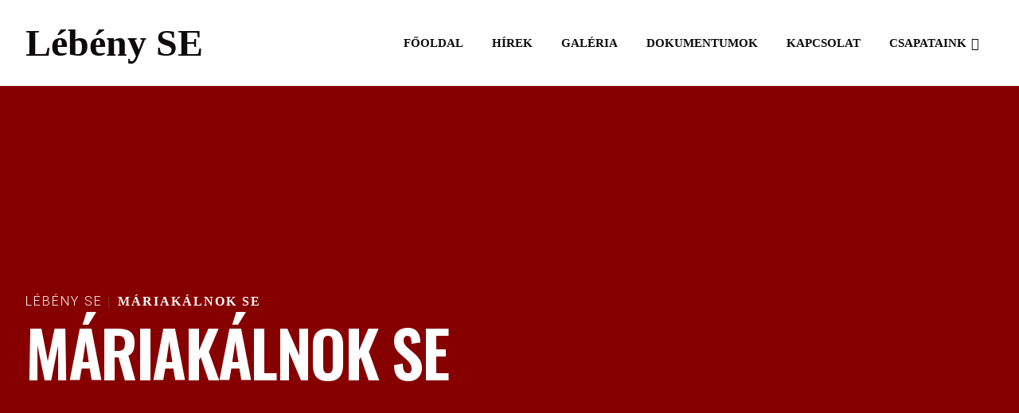

--- FILE ---
content_type: text/html; charset=UTF-8
request_url: https://lebenyse.hu/team/mariakalnok-se/
body_size: 25979
content:
<!DOCTYPE html>
<html dir="ltr" lang="hu" prefix="og: https://ogp.me/ns#">

<head>
    <meta charset="UTF-8">
    <meta name="viewport" content="width=device-width, initial-scale=1">
    <link rel="profile" href="//gmpg.org/xfn/11">
        <title>MÁRIAKÁLNOK SE - Lébény SE</title>
	<style>img:is([sizes="auto" i], [sizes^="auto," i]) { contain-intrinsic-size: 3000px 1500px }</style>
	
		<!-- All in One SEO 4.9.3 - aioseo.com -->
	<meta name="description" content="Klub adatok Cím: Telefon: Fax: E-mail: Web: 9231 MÁRAKÁLNOK, TEMPLOM U. 8. utca 8 30/5791817 nincs aneu@freemail.hu nincs TÁMOGATÓINK Fő támogató: LEBÉNY SE Foci Csapata" />
	<meta name="robots" content="max-image-preview:large" />
	<meta name="author" content="Lébény SE"/>
	<link rel="canonical" href="https://lebenyse.hu/team/mariakalnok-se/" />
	<meta name="generator" content="All in One SEO (AIOSEO) 4.9.3" />
		<meta property="og:locale" content="hu_HU" />
		<meta property="og:site_name" content="Lébény SE - Hivatalos oldala" />
		<meta property="og:type" content="article" />
		<meta property="og:title" content="MÁRIAKÁLNOK SE - Lébény SE" />
		<meta property="og:description" content="Klub adatok Cím: Telefon: Fax: E-mail: Web: 9231 MÁRAKÁLNOK, TEMPLOM U. 8. utca 8 30/5791817 nincs aneu@freemail.hu nincs TÁMOGATÓINK Fő támogató: LEBÉNY SE Foci Csapata" />
		<meta property="og:url" content="https://lebenyse.hu/team/mariakalnok-se/" />
		<meta property="og:image" content="https://lebenyse.hu/wp-content/uploads/2023/06/cropped-355042099_1288880732048213_8686770837268795250_n.png" />
		<meta property="og:image:secure_url" content="https://lebenyse.hu/wp-content/uploads/2023/06/cropped-355042099_1288880732048213_8686770837268795250_n.png" />
		<meta property="og:image:width" content="222" />
		<meta property="og:image:height" content="222" />
		<meta property="article:published_time" content="2022-08-21T21:46:12+00:00" />
		<meta property="article:modified_time" content="2023-06-26T14:20:59+00:00" />
		<meta name="twitter:card" content="summary_large_image" />
		<meta name="twitter:title" content="MÁRIAKÁLNOK SE - Lébény SE" />
		<meta name="twitter:description" content="Klub adatok Cím: Telefon: Fax: E-mail: Web: 9231 MÁRAKÁLNOK, TEMPLOM U. 8. utca 8 30/5791817 nincs aneu@freemail.hu nincs TÁMOGATÓINK Fő támogató: LEBÉNY SE Foci Csapata" />
		<meta name="twitter:image" content="https://lebenyse.hu/wp-content/uploads/2023/06/cropped-355042099_1288880732048213_8686770837268795250_n.png" />
		<script type="application/ld+json" class="aioseo-schema">
			{"@context":"https:\/\/schema.org","@graph":[{"@type":"BreadcrumbList","@id":"https:\/\/lebenyse.hu\/team\/mariakalnok-se\/#breadcrumblist","itemListElement":[{"@type":"ListItem","@id":"https:\/\/lebenyse.hu#listItem","position":1,"name":"Home","item":"https:\/\/lebenyse.hu","nextItem":{"@type":"ListItem","@id":"https:\/\/lebenyse.hu\/league\/megyei-ii-eszak\/#listItem","name":"Megyei II. \u00c9szak"}},{"@type":"ListItem","@id":"https:\/\/lebenyse.hu\/league\/megyei-ii-eszak\/#listItem","position":2,"name":"Megyei II. \u00c9szak","item":"https:\/\/lebenyse.hu\/league\/megyei-ii-eszak\/","nextItem":{"@type":"ListItem","@id":"https:\/\/lebenyse.hu\/team\/mariakalnok-se\/#listItem","name":"M\u00c1RIAK\u00c1LNOK SE"},"previousItem":{"@type":"ListItem","@id":"https:\/\/lebenyse.hu#listItem","name":"Home"}},{"@type":"ListItem","@id":"https:\/\/lebenyse.hu\/team\/mariakalnok-se\/#listItem","position":3,"name":"M\u00c1RIAK\u00c1LNOK SE","previousItem":{"@type":"ListItem","@id":"https:\/\/lebenyse.hu\/league\/megyei-ii-eszak\/#listItem","name":"Megyei II. \u00c9szak"}}]},{"@type":"Organization","@id":"https:\/\/lebenyse.hu\/#organization","name":"L\u00e9b\u00e9ny SE","description":"Hivatalos oldala","url":"https:\/\/lebenyse.hu\/","logo":{"@type":"ImageObject","url":"https:\/\/lebenyse.hu\/wp-content\/uploads\/2023\/06\/cropped-355042099_1288880732048213_8686770837268795250_n.png","@id":"https:\/\/lebenyse.hu\/team\/mariakalnok-se\/#organizationLogo","width":222,"height":222,"caption":"logo"},"image":{"@id":"https:\/\/lebenyse.hu\/team\/mariakalnok-se\/#organizationLogo"}},{"@type":"Person","@id":"https:\/\/lebenyse.hu\/author\/deadpool\/#author","url":"https:\/\/lebenyse.hu\/author\/deadpool\/","name":"L\u00e9b\u00e9ny SE","image":{"@type":"ImageObject","@id":"https:\/\/lebenyse.hu\/team\/mariakalnok-se\/#authorImage","url":"https:\/\/secure.gravatar.com\/avatar\/24451c6a4a8fa8c53415f62f0eee4704f77b507f52b559789f419a0793b80dc7?s=96&d=mm&r=g","width":96,"height":96,"caption":"L\u00e9b\u00e9ny SE"}},{"@type":"WebPage","@id":"https:\/\/lebenyse.hu\/team\/mariakalnok-se\/#webpage","url":"https:\/\/lebenyse.hu\/team\/mariakalnok-se\/","name":"M\u00c1RIAK\u00c1LNOK SE - L\u00e9b\u00e9ny SE","description":"Klub adatok C\u00edm: Telefon: Fax: E-mail: Web: 9231 M\u00c1RAK\u00c1LNOK, TEMPLOM U. 8. utca 8 30\/5791817 nincs aneu@freemail.hu nincs T\u00c1MOGAT\u00d3INK F\u0151 t\u00e1mogat\u00f3: LEB\u00c9NY SE Foci Csapata","inLanguage":"hu-HU","isPartOf":{"@id":"https:\/\/lebenyse.hu\/#website"},"breadcrumb":{"@id":"https:\/\/lebenyse.hu\/team\/mariakalnok-se\/#breadcrumblist"},"author":{"@id":"https:\/\/lebenyse.hu\/author\/deadpool\/#author"},"creator":{"@id":"https:\/\/lebenyse.hu\/author\/deadpool\/#author"},"image":{"@type":"ImageObject","url":"https:\/\/lebenyse.hu\/wp-content\/uploads\/2022\/08\/Mariakalnok-SE.jpg","@id":"https:\/\/lebenyse.hu\/team\/mariakalnok-se\/#mainImage","width":192,"height":263},"primaryImageOfPage":{"@id":"https:\/\/lebenyse.hu\/team\/mariakalnok-se\/#mainImage"},"datePublished":"2022-08-21T21:46:12+01:00","dateModified":"2023-06-26T14:20:59+01:00"},{"@type":"WebSite","@id":"https:\/\/lebenyse.hu\/#website","url":"https:\/\/lebenyse.hu\/","name":"L\u00e9b\u00e9ny SE","description":"Hivatalos oldala","inLanguage":"hu-HU","publisher":{"@id":"https:\/\/lebenyse.hu\/#organization"}}]}
		</script>
		<!-- All in One SEO -->

<link rel='dns-prefetch' href='//fonts.googleapis.com' />
<link rel='preconnect' href='https://fonts.gstatic.com' crossorigin />
<link rel="alternate" type="application/rss+xml" title="Lébény SE &raquo; hírcsatorna" href="https://lebenyse.hu/feed/" />
<link rel="alternate" type="application/rss+xml" title="Lébény SE &raquo; hozzászólás hírcsatorna" href="https://lebenyse.hu/comments/feed/" />
		<!-- This site uses the Google Analytics by MonsterInsights plugin v9.9.0 - Using Analytics tracking - https://www.monsterinsights.com/ -->
		<!-- Note: MonsterInsights is not currently configured on this site. The site owner needs to authenticate with Google Analytics in the MonsterInsights settings panel. -->
					<!-- No tracking code set -->
				<!-- / Google Analytics by MonsterInsights -->
		<script type="text/javascript">
/* <![CDATA[ */
window._wpemojiSettings = {"baseUrl":"https:\/\/s.w.org\/images\/core\/emoji\/16.0.1\/72x72\/","ext":".png","svgUrl":"https:\/\/s.w.org\/images\/core\/emoji\/16.0.1\/svg\/","svgExt":".svg","source":{"concatemoji":"https:\/\/lebenyse.hu\/wp-includes\/js\/wp-emoji-release.min.js?ver=6.8.3"}};
/*! This file is auto-generated */
!function(s,n){var o,i,e;function c(e){try{var t={supportTests:e,timestamp:(new Date).valueOf()};sessionStorage.setItem(o,JSON.stringify(t))}catch(e){}}function p(e,t,n){e.clearRect(0,0,e.canvas.width,e.canvas.height),e.fillText(t,0,0);var t=new Uint32Array(e.getImageData(0,0,e.canvas.width,e.canvas.height).data),a=(e.clearRect(0,0,e.canvas.width,e.canvas.height),e.fillText(n,0,0),new Uint32Array(e.getImageData(0,0,e.canvas.width,e.canvas.height).data));return t.every(function(e,t){return e===a[t]})}function u(e,t){e.clearRect(0,0,e.canvas.width,e.canvas.height),e.fillText(t,0,0);for(var n=e.getImageData(16,16,1,1),a=0;a<n.data.length;a++)if(0!==n.data[a])return!1;return!0}function f(e,t,n,a){switch(t){case"flag":return n(e,"\ud83c\udff3\ufe0f\u200d\u26a7\ufe0f","\ud83c\udff3\ufe0f\u200b\u26a7\ufe0f")?!1:!n(e,"\ud83c\udde8\ud83c\uddf6","\ud83c\udde8\u200b\ud83c\uddf6")&&!n(e,"\ud83c\udff4\udb40\udc67\udb40\udc62\udb40\udc65\udb40\udc6e\udb40\udc67\udb40\udc7f","\ud83c\udff4\u200b\udb40\udc67\u200b\udb40\udc62\u200b\udb40\udc65\u200b\udb40\udc6e\u200b\udb40\udc67\u200b\udb40\udc7f");case"emoji":return!a(e,"\ud83e\udedf")}return!1}function g(e,t,n,a){var r="undefined"!=typeof WorkerGlobalScope&&self instanceof WorkerGlobalScope?new OffscreenCanvas(300,150):s.createElement("canvas"),o=r.getContext("2d",{willReadFrequently:!0}),i=(o.textBaseline="top",o.font="600 32px Arial",{});return e.forEach(function(e){i[e]=t(o,e,n,a)}),i}function t(e){var t=s.createElement("script");t.src=e,t.defer=!0,s.head.appendChild(t)}"undefined"!=typeof Promise&&(o="wpEmojiSettingsSupports",i=["flag","emoji"],n.supports={everything:!0,everythingExceptFlag:!0},e=new Promise(function(e){s.addEventListener("DOMContentLoaded",e,{once:!0})}),new Promise(function(t){var n=function(){try{var e=JSON.parse(sessionStorage.getItem(o));if("object"==typeof e&&"number"==typeof e.timestamp&&(new Date).valueOf()<e.timestamp+604800&&"object"==typeof e.supportTests)return e.supportTests}catch(e){}return null}();if(!n){if("undefined"!=typeof Worker&&"undefined"!=typeof OffscreenCanvas&&"undefined"!=typeof URL&&URL.createObjectURL&&"undefined"!=typeof Blob)try{var e="postMessage("+g.toString()+"("+[JSON.stringify(i),f.toString(),p.toString(),u.toString()].join(",")+"));",a=new Blob([e],{type:"text/javascript"}),r=new Worker(URL.createObjectURL(a),{name:"wpTestEmojiSupports"});return void(r.onmessage=function(e){c(n=e.data),r.terminate(),t(n)})}catch(e){}c(n=g(i,f,p,u))}t(n)}).then(function(e){for(var t in e)n.supports[t]=e[t],n.supports.everything=n.supports.everything&&n.supports[t],"flag"!==t&&(n.supports.everythingExceptFlag=n.supports.everythingExceptFlag&&n.supports[t]);n.supports.everythingExceptFlag=n.supports.everythingExceptFlag&&!n.supports.flag,n.DOMReady=!1,n.readyCallback=function(){n.DOMReady=!0}}).then(function(){return e}).then(function(){var e;n.supports.everything||(n.readyCallback(),(e=n.source||{}).concatemoji?t(e.concatemoji):e.wpemoji&&e.twemoji&&(t(e.twemoji),t(e.wpemoji)))}))}((window,document),window._wpemojiSettings);
/* ]]> */
</script>

<style id='wp-emoji-styles-inline-css' type='text/css'>

	img.wp-smiley, img.emoji {
		display: inline !important;
		border: none !important;
		box-shadow: none !important;
		height: 1em !important;
		width: 1em !important;
		margin: 0 0.07em !important;
		vertical-align: -0.1em !important;
		background: none !important;
		padding: 0 !important;
	}
</style>
<style id='classic-theme-styles-inline-css' type='text/css'>
/*! This file is auto-generated */
.wp-block-button__link{color:#fff;background-color:#32373c;border-radius:9999px;box-shadow:none;text-decoration:none;padding:calc(.667em + 2px) calc(1.333em + 2px);font-size:1.125em}.wp-block-file__button{background:#32373c;color:#fff;text-decoration:none}
</style>
<link rel='stylesheet' id='aioseo/css/src/vue/standalone/blocks/table-of-contents/global.scss-css' href='https://lebenyse.hu/wp-content/plugins/all-in-one-seo-pack/dist/Lite/assets/css/table-of-contents/global.e90f6d47.css?ver=4.9.3' type='text/css' media='all' />
<style id='global-styles-inline-css' type='text/css'>
:root{--wp--preset--aspect-ratio--square: 1;--wp--preset--aspect-ratio--4-3: 4/3;--wp--preset--aspect-ratio--3-4: 3/4;--wp--preset--aspect-ratio--3-2: 3/2;--wp--preset--aspect-ratio--2-3: 2/3;--wp--preset--aspect-ratio--16-9: 16/9;--wp--preset--aspect-ratio--9-16: 9/16;--wp--preset--color--black: #000000;--wp--preset--color--cyan-bluish-gray: #abb8c3;--wp--preset--color--white: #ffffff;--wp--preset--color--pale-pink: #f78da7;--wp--preset--color--vivid-red: #cf2e2e;--wp--preset--color--luminous-vivid-orange: #ff6900;--wp--preset--color--luminous-vivid-amber: #fcb900;--wp--preset--color--light-green-cyan: #7bdcb5;--wp--preset--color--vivid-green-cyan: #00d084;--wp--preset--color--pale-cyan-blue: #8ed1fc;--wp--preset--color--vivid-cyan-blue: #0693e3;--wp--preset--color--vivid-purple: #9b51e0;--wp--preset--gradient--vivid-cyan-blue-to-vivid-purple: linear-gradient(135deg,rgba(6,147,227,1) 0%,rgb(155,81,224) 100%);--wp--preset--gradient--light-green-cyan-to-vivid-green-cyan: linear-gradient(135deg,rgb(122,220,180) 0%,rgb(0,208,130) 100%);--wp--preset--gradient--luminous-vivid-amber-to-luminous-vivid-orange: linear-gradient(135deg,rgba(252,185,0,1) 0%,rgba(255,105,0,1) 100%);--wp--preset--gradient--luminous-vivid-orange-to-vivid-red: linear-gradient(135deg,rgba(255,105,0,1) 0%,rgb(207,46,46) 100%);--wp--preset--gradient--very-light-gray-to-cyan-bluish-gray: linear-gradient(135deg,rgb(238,238,238) 0%,rgb(169,184,195) 100%);--wp--preset--gradient--cool-to-warm-spectrum: linear-gradient(135deg,rgb(74,234,220) 0%,rgb(151,120,209) 20%,rgb(207,42,186) 40%,rgb(238,44,130) 60%,rgb(251,105,98) 80%,rgb(254,248,76) 100%);--wp--preset--gradient--blush-light-purple: linear-gradient(135deg,rgb(255,206,236) 0%,rgb(152,150,240) 100%);--wp--preset--gradient--blush-bordeaux: linear-gradient(135deg,rgb(254,205,165) 0%,rgb(254,45,45) 50%,rgb(107,0,62) 100%);--wp--preset--gradient--luminous-dusk: linear-gradient(135deg,rgb(255,203,112) 0%,rgb(199,81,192) 50%,rgb(65,88,208) 100%);--wp--preset--gradient--pale-ocean: linear-gradient(135deg,rgb(255,245,203) 0%,rgb(182,227,212) 50%,rgb(51,167,181) 100%);--wp--preset--gradient--electric-grass: linear-gradient(135deg,rgb(202,248,128) 0%,rgb(113,206,126) 100%);--wp--preset--gradient--midnight: linear-gradient(135deg,rgb(2,3,129) 0%,rgb(40,116,252) 100%);--wp--preset--font-size--small: 13px;--wp--preset--font-size--medium: 20px;--wp--preset--font-size--large: 36px;--wp--preset--font-size--x-large: 42px;--wp--preset--spacing--20: 0.44rem;--wp--preset--spacing--30: 0.67rem;--wp--preset--spacing--40: 1rem;--wp--preset--spacing--50: 1.5rem;--wp--preset--spacing--60: 2.25rem;--wp--preset--spacing--70: 3.38rem;--wp--preset--spacing--80: 5.06rem;--wp--preset--shadow--natural: 6px 6px 9px rgba(0, 0, 0, 0.2);--wp--preset--shadow--deep: 12px 12px 50px rgba(0, 0, 0, 0.4);--wp--preset--shadow--sharp: 6px 6px 0px rgba(0, 0, 0, 0.2);--wp--preset--shadow--outlined: 6px 6px 0px -3px rgba(255, 255, 255, 1), 6px 6px rgba(0, 0, 0, 1);--wp--preset--shadow--crisp: 6px 6px 0px rgba(0, 0, 0, 1);}:where(.is-layout-flex){gap: 0.5em;}:where(.is-layout-grid){gap: 0.5em;}body .is-layout-flex{display: flex;}.is-layout-flex{flex-wrap: wrap;align-items: center;}.is-layout-flex > :is(*, div){margin: 0;}body .is-layout-grid{display: grid;}.is-layout-grid > :is(*, div){margin: 0;}:where(.wp-block-columns.is-layout-flex){gap: 2em;}:where(.wp-block-columns.is-layout-grid){gap: 2em;}:where(.wp-block-post-template.is-layout-flex){gap: 1.25em;}:where(.wp-block-post-template.is-layout-grid){gap: 1.25em;}.has-black-color{color: var(--wp--preset--color--black) !important;}.has-cyan-bluish-gray-color{color: var(--wp--preset--color--cyan-bluish-gray) !important;}.has-white-color{color: var(--wp--preset--color--white) !important;}.has-pale-pink-color{color: var(--wp--preset--color--pale-pink) !important;}.has-vivid-red-color{color: var(--wp--preset--color--vivid-red) !important;}.has-luminous-vivid-orange-color{color: var(--wp--preset--color--luminous-vivid-orange) !important;}.has-luminous-vivid-amber-color{color: var(--wp--preset--color--luminous-vivid-amber) !important;}.has-light-green-cyan-color{color: var(--wp--preset--color--light-green-cyan) !important;}.has-vivid-green-cyan-color{color: var(--wp--preset--color--vivid-green-cyan) !important;}.has-pale-cyan-blue-color{color: var(--wp--preset--color--pale-cyan-blue) !important;}.has-vivid-cyan-blue-color{color: var(--wp--preset--color--vivid-cyan-blue) !important;}.has-vivid-purple-color{color: var(--wp--preset--color--vivid-purple) !important;}.has-black-background-color{background-color: var(--wp--preset--color--black) !important;}.has-cyan-bluish-gray-background-color{background-color: var(--wp--preset--color--cyan-bluish-gray) !important;}.has-white-background-color{background-color: var(--wp--preset--color--white) !important;}.has-pale-pink-background-color{background-color: var(--wp--preset--color--pale-pink) !important;}.has-vivid-red-background-color{background-color: var(--wp--preset--color--vivid-red) !important;}.has-luminous-vivid-orange-background-color{background-color: var(--wp--preset--color--luminous-vivid-orange) !important;}.has-luminous-vivid-amber-background-color{background-color: var(--wp--preset--color--luminous-vivid-amber) !important;}.has-light-green-cyan-background-color{background-color: var(--wp--preset--color--light-green-cyan) !important;}.has-vivid-green-cyan-background-color{background-color: var(--wp--preset--color--vivid-green-cyan) !important;}.has-pale-cyan-blue-background-color{background-color: var(--wp--preset--color--pale-cyan-blue) !important;}.has-vivid-cyan-blue-background-color{background-color: var(--wp--preset--color--vivid-cyan-blue) !important;}.has-vivid-purple-background-color{background-color: var(--wp--preset--color--vivid-purple) !important;}.has-black-border-color{border-color: var(--wp--preset--color--black) !important;}.has-cyan-bluish-gray-border-color{border-color: var(--wp--preset--color--cyan-bluish-gray) !important;}.has-white-border-color{border-color: var(--wp--preset--color--white) !important;}.has-pale-pink-border-color{border-color: var(--wp--preset--color--pale-pink) !important;}.has-vivid-red-border-color{border-color: var(--wp--preset--color--vivid-red) !important;}.has-luminous-vivid-orange-border-color{border-color: var(--wp--preset--color--luminous-vivid-orange) !important;}.has-luminous-vivid-amber-border-color{border-color: var(--wp--preset--color--luminous-vivid-amber) !important;}.has-light-green-cyan-border-color{border-color: var(--wp--preset--color--light-green-cyan) !important;}.has-vivid-green-cyan-border-color{border-color: var(--wp--preset--color--vivid-green-cyan) !important;}.has-pale-cyan-blue-border-color{border-color: var(--wp--preset--color--pale-cyan-blue) !important;}.has-vivid-cyan-blue-border-color{border-color: var(--wp--preset--color--vivid-cyan-blue) !important;}.has-vivid-purple-border-color{border-color: var(--wp--preset--color--vivid-purple) !important;}.has-vivid-cyan-blue-to-vivid-purple-gradient-background{background: var(--wp--preset--gradient--vivid-cyan-blue-to-vivid-purple) !important;}.has-light-green-cyan-to-vivid-green-cyan-gradient-background{background: var(--wp--preset--gradient--light-green-cyan-to-vivid-green-cyan) !important;}.has-luminous-vivid-amber-to-luminous-vivid-orange-gradient-background{background: var(--wp--preset--gradient--luminous-vivid-amber-to-luminous-vivid-orange) !important;}.has-luminous-vivid-orange-to-vivid-red-gradient-background{background: var(--wp--preset--gradient--luminous-vivid-orange-to-vivid-red) !important;}.has-very-light-gray-to-cyan-bluish-gray-gradient-background{background: var(--wp--preset--gradient--very-light-gray-to-cyan-bluish-gray) !important;}.has-cool-to-warm-spectrum-gradient-background{background: var(--wp--preset--gradient--cool-to-warm-spectrum) !important;}.has-blush-light-purple-gradient-background{background: var(--wp--preset--gradient--blush-light-purple) !important;}.has-blush-bordeaux-gradient-background{background: var(--wp--preset--gradient--blush-bordeaux) !important;}.has-luminous-dusk-gradient-background{background: var(--wp--preset--gradient--luminous-dusk) !important;}.has-pale-ocean-gradient-background{background: var(--wp--preset--gradient--pale-ocean) !important;}.has-electric-grass-gradient-background{background: var(--wp--preset--gradient--electric-grass) !important;}.has-midnight-gradient-background{background: var(--wp--preset--gradient--midnight) !important;}.has-small-font-size{font-size: var(--wp--preset--font-size--small) !important;}.has-medium-font-size{font-size: var(--wp--preset--font-size--medium) !important;}.has-large-font-size{font-size: var(--wp--preset--font-size--large) !important;}.has-x-large-font-size{font-size: var(--wp--preset--font-size--x-large) !important;}
:where(.wp-block-post-template.is-layout-flex){gap: 1.25em;}:where(.wp-block-post-template.is-layout-grid){gap: 1.25em;}
:where(.wp-block-columns.is-layout-flex){gap: 2em;}:where(.wp-block-columns.is-layout-grid){gap: 2em;}
:root :where(.wp-block-pullquote){font-size: 1.5em;line-height: 1.6;}
</style>
<link rel='stylesheet' id='dashicons-css' href='https://lebenyse.hu/wp-includes/css/dashicons.min.css?ver=6.8.3' type='text/css' media='all' />
<link rel='stylesheet' id='sportspress-general-css' href='//lebenyse.hu/wp-content/plugins/sportspress-pro/includes/sportspress/assets/css/sportspress.css?ver=2.7.24' type='text/css' media='all' />
<link rel='stylesheet' id='sportspress-icons-css' href='//lebenyse.hu/wp-content/plugins/sportspress-pro/includes/sportspress/assets/css/icons.css?ver=2.7' type='text/css' media='all' />
<link rel='stylesheet' id='sportspress-league-menu-css' href='//lebenyse.hu/wp-content/plugins/sportspress-pro/includes/sportspress-league-menu/css/sportspress-league-menu.css?ver=2.1.2' type='text/css' media='all' />
<link rel='stylesheet' id='sportspress-event-statistics-css' href='//lebenyse.hu/wp-content/plugins/sportspress-pro/includes/sportspress-match-stats/css/sportspress-match-stats.css?ver=2.2' type='text/css' media='all' />
<link rel='stylesheet' id='sportspress-results-matrix-css' href='//lebenyse.hu/wp-content/plugins/sportspress-pro/includes/sportspress-results-matrix/css/sportspress-results-matrix.css?ver=2.6.9' type='text/css' media='all' />
<link rel='stylesheet' id='sportspress-scoreboard-css' href='//lebenyse.hu/wp-content/plugins/sportspress-pro/includes/sportspress-scoreboard/css/sportspress-scoreboard.css?ver=2.6.11' type='text/css' media='all' />
<link rel='stylesheet' id='sportspress-scoreboard-ltr-css' href='//lebenyse.hu/wp-content/plugins/sportspress-pro/includes/sportspress-scoreboard/css/sportspress-scoreboard-ltr.css?ver=2.6.11' type='text/css' media='all' />
<link rel='stylesheet' id='sportspress-timelines-css' href='//lebenyse.hu/wp-content/plugins/sportspress-pro/includes/sportspress-timelines/css/sportspress-timelines.css?ver=2.6' type='text/css' media='all' />
<link rel='stylesheet' id='sportspress-tournaments-css' href='//lebenyse.hu/wp-content/plugins/sportspress-pro/includes/sportspress-tournaments/css/sportspress-tournaments.css?ver=2.6.21' type='text/css' media='all' />
<link rel='stylesheet' id='sportspress-tournaments-ltr-css' href='//lebenyse.hu/wp-content/plugins/sportspress-pro/includes/sportspress-tournaments/css/sportspress-tournaments-ltr.css?ver=2.6.21' type='text/css' media='all' />
<link rel='stylesheet' id='jquery-bracket-css' href='//lebenyse.hu/wp-content/plugins/sportspress-pro/includes/sportspress-tournaments/css/jquery.bracket.min.css?ver=0.11.0' type='text/css' media='all' />
<link rel='stylesheet' id='sportspress-user-scores-css' href='//lebenyse.hu/wp-content/plugins/sportspress-pro/includes/sportspress-user-scores/css/sportspress-user-scores.css?ver=2.3' type='text/css' media='all' />
<link rel='stylesheet' id='sportspress-roboto-css' href='//fonts.googleapis.com/css?family=Roboto%3A400%2C500&#038;subset=cyrillic%2Ccyrillic-ext%2Cgreek%2Cgreek-ext%2Clatin-ext%2Cvietnamese&#038;ver=2.7' type='text/css' media='all' />
<link rel='stylesheet' id='sportspress-style-ltr-css' href='//lebenyse.hu/wp-content/plugins/sportspress-pro/includes/sportspress/assets/css/sportspress-style-ltr.css?ver=2.7' type='text/css' media='all' />
<link rel='stylesheet' id='woocommerce-layout-css' href='https://lebenyse.hu/wp-content/plugins/woocommerce/assets/css/woocommerce-layout.css?ver=10.4.3' type='text/css' media='all' />
<link rel='stylesheet' id='woocommerce-smallscreen-css' href='https://lebenyse.hu/wp-content/plugins/woocommerce/assets/css/woocommerce-smallscreen.css?ver=10.4.3' type='text/css' media='only screen and (max-width: 768px)' />
<link rel='stylesheet' id='woocommerce-general-css' href='https://lebenyse.hu/wp-content/plugins/woocommerce/assets/css/woocommerce.css?ver=10.4.3' type='text/css' media='all' />
<style id='woocommerce-inline-inline-css' type='text/css'>
.woocommerce form .form-row .required { visibility: visible; }
</style>
<link rel='stylesheet' id='hostinger-reach-subscription-block-css' href='https://lebenyse.hu/wp-content/plugins/hostinger-reach/frontend/dist/blocks/subscription.css?ver=1764180946' type='text/css' media='all' />
<link rel='stylesheet' id='cute-alert-css' href='https://lebenyse.hu/wp-content/plugins/metform/public/assets/lib/cute-alert/style.css?ver=4.0.6' type='text/css' media='all' />
<link rel='stylesheet' id='text-editor-style-css' href='https://lebenyse.hu/wp-content/plugins/metform/public/assets/css/text-editor.css?ver=4.0.6' type='text/css' media='all' />
<link rel='stylesheet' id='boostrap-css' href='https://lebenyse.hu/wp-content/themes/kester/assets/css/bootstrap.min.css?ver=6.8.3' type='text/css' media='all' />
<link rel='stylesheet' id='rt-icons-css' href='https://lebenyse.hu/wp-content/themes/kester/assets/css/rt-icons.css?ver=6.8.3' type='text/css' media='all' />
<link rel='stylesheet' id='font-awesome-all-css' href='https://lebenyse.hu/wp-content/themes/kester/assets/css/font-awesome.min.css?ver=6.8.3' type='text/css' media='all' />
<link rel='stylesheet' id='magnific-popup-css' href='https://lebenyse.hu/wp-content/themes/kester/assets/css/magnific-popup.css?ver=6.8.3' type='text/css' media='all' />
<link rel='stylesheet' id='swiper-css' href='https://lebenyse.hu/wp-content/plugins/elementor/assets/lib/swiper/v8/css/swiper.min.css?ver=8.4.5' type='text/css' media='all' />
<link rel='stylesheet' id='kester-style-default-css' href='https://lebenyse.hu/wp-content/themes/kester/assets/scss/theme.css?ver=6.8.3' type='text/css' media='all' />
<link rel='stylesheet' id='kester-style-responsive-css' href='https://lebenyse.hu/wp-content/themes/kester/assets/css/responsive.css?ver=6.8.3' type='text/css' media='all' />
<link rel='stylesheet' id='kester-style-css' href='https://lebenyse.hu/wp-content/themes/kester-child/style.css?ver=6.8.3' type='text/css' media='all' />
<link rel='stylesheet' id='studio-fonts-css' href='//fonts.googleapis.com/css?family=Roboto%3A300%3B400%3B500%3B600%3B700%3B%7COswald%3A500%3B600%3B700&#038;ver=1.0.0' type='text/css' media='all' />
<link rel='stylesheet' id='childstyle-css' href='https://lebenyse.hu/wp-content/themes/kester/style.css?ver=6.8.3' type='text/css' media='all' />
<link rel='stylesheet' id='elementor-icons-css' href='https://lebenyse.hu/wp-content/plugins/elementor/assets/lib/eicons/css/elementor-icons.min.css?ver=5.44.0' type='text/css' media='all' />
<link rel='stylesheet' id='elementor-frontend-css' href='https://lebenyse.hu/wp-content/plugins/elementor/assets/css/frontend.min.css?ver=3.33.4' type='text/css' media='all' />
<link rel='stylesheet' id='elementor-post-7-css' href='https://lebenyse.hu/wp-content/uploads/elementor/css/post-7.css?ver=1768643760' type='text/css' media='all' />
<link rel='stylesheet' id='widget-heading-css' href='https://lebenyse.hu/wp-content/plugins/elementor/assets/css/widget-heading.min.css?ver=3.33.4' type='text/css' media='all' />
<link rel='stylesheet' id='widget-divider-css' href='https://lebenyse.hu/wp-content/plugins/elementor/assets/css/widget-divider.min.css?ver=3.33.4' type='text/css' media='all' />
<link rel='stylesheet' id='widget-icon-list-css' href='https://lebenyse.hu/wp-content/plugins/elementor/assets/css/widget-icon-list.min.css?ver=3.33.4' type='text/css' media='all' />
<link rel='stylesheet' id='widget-image-css' href='https://lebenyse.hu/wp-content/plugins/elementor/assets/css/widget-image.min.css?ver=3.33.4' type='text/css' media='all' />
<link rel='stylesheet' id='elementor-post-3290-css' href='https://lebenyse.hu/wp-content/uploads/elementor/css/post-3290.css?ver=1768650810' type='text/css' media='all' />
<link rel="preload" as="style" href="https://fonts.googleapis.com/css?family=Roboto:400%7COswald:200,300,400,500,600,700&#038;display=swap&#038;ver=1762649288" /><link rel="stylesheet" href="https://fonts.googleapis.com/css?family=Roboto:400%7COswald:200,300,400,500,600,700&#038;display=swap&#038;ver=1762649288" media="print" onload="this.media='all'"><noscript><link rel="stylesheet" href="https://fonts.googleapis.com/css?family=Roboto:400%7COswald:200,300,400,500,600,700&#038;display=swap&#038;ver=1762649288" /></noscript><link rel='stylesheet' id='elementor-gf-local-roboto-css' href='https://lebenyse.hu/wp-content/uploads/elementor/google-fonts/css/roboto.css?ver=1754934721' type='text/css' media='all' />
<link rel='stylesheet' id='elementor-gf-local-robotoslab-css' href='https://lebenyse.hu/wp-content/uploads/elementor/google-fonts/css/robotoslab.css?ver=1754934722' type='text/css' media='all' />
<link rel='stylesheet' id='elementor-gf-local-poppins-css' href='https://lebenyse.hu/wp-content/uploads/elementor/google-fonts/css/poppins.css?ver=1754966206' type='text/css' media='all' />
<link rel='stylesheet' id='elementor-icons-shared-0-css' href='https://lebenyse.hu/wp-content/plugins/elementor/assets/lib/font-awesome/css/fontawesome.min.css?ver=5.15.3' type='text/css' media='all' />
<link rel='stylesheet' id='elementor-icons-fa-regular-css' href='https://lebenyse.hu/wp-content/plugins/elementor/assets/lib/font-awesome/css/regular.min.css?ver=5.15.3' type='text/css' media='all' />
<link rel='stylesheet' id='elementor-icons-fa-solid-css' href='https://lebenyse.hu/wp-content/plugins/elementor/assets/lib/font-awesome/css/solid.min.css?ver=5.15.3' type='text/css' media='all' />
<style type="text/css"></style><script type="text/javascript" src="https://lebenyse.hu/wp-includes/js/jquery/jquery.min.js?ver=3.7.1" id="jquery-core-js"></script>
<script type="text/javascript" src="https://lebenyse.hu/wp-includes/js/jquery/jquery-migrate.min.js?ver=3.4.1" id="jquery-migrate-js"></script>
<script type="text/javascript" src="https://lebenyse.hu/wp-content/plugins/sportspress-pro/includes/sportspress-tournaments/js/jquery.bracket.min.js?ver=0.11.0" id="jquery-bracket-js"></script>
<script type="text/javascript" src="https://lebenyse.hu/wp-content/plugins/woocommerce/assets/js/jquery-blockui/jquery.blockUI.min.js?ver=2.7.0-wc.10.4.3" id="wc-jquery-blockui-js" defer="defer" data-wp-strategy="defer"></script>
<script type="text/javascript" id="wc-add-to-cart-js-extra">
/* <![CDATA[ */
var wc_add_to_cart_params = {"ajax_url":"\/wp-admin\/admin-ajax.php","wc_ajax_url":"\/?wc-ajax=%%endpoint%%","i18n_view_cart":"Kos\u00e1r","cart_url":"https:\/\/lebenyse.hu\/cart\/","is_cart":"","cart_redirect_after_add":"no"};
/* ]]> */
</script>
<script type="text/javascript" src="https://lebenyse.hu/wp-content/plugins/woocommerce/assets/js/frontend/add-to-cart.min.js?ver=10.4.3" id="wc-add-to-cart-js" defer="defer" data-wp-strategy="defer"></script>
<script type="text/javascript" src="https://lebenyse.hu/wp-content/plugins/woocommerce/assets/js/js-cookie/js.cookie.min.js?ver=2.1.4-wc.10.4.3" id="wc-js-cookie-js" defer="defer" data-wp-strategy="defer"></script>
<script type="text/javascript" id="woocommerce-js-extra">
/* <![CDATA[ */
var woocommerce_params = {"ajax_url":"\/wp-admin\/admin-ajax.php","wc_ajax_url":"\/?wc-ajax=%%endpoint%%","i18n_password_show":"Jelsz\u00f3 megjelen\u00edt\u00e9se","i18n_password_hide":"Jelsz\u00f3 elrejt\u00e9se"};
/* ]]> */
</script>
<script type="text/javascript" src="https://lebenyse.hu/wp-content/plugins/woocommerce/assets/js/frontend/woocommerce.min.js?ver=10.4.3" id="woocommerce-js" defer="defer" data-wp-strategy="defer"></script>
<script type="text/javascript" src="https://lebenyse.hu/wp-content/themes/kester/assets/js/wow.min.js?ver=1.1.2" id="wow-js"></script>
<link rel="https://api.w.org/" href="https://lebenyse.hu/wp-json/" /><link rel="alternate" title="JSON" type="application/json" href="https://lebenyse.hu/wp-json/wp/v2/teams/3290" /><link rel="EditURI" type="application/rsd+xml" title="RSD" href="https://lebenyse.hu/xmlrpc.php?rsd" />
<meta name="generator" content="WordPress 6.8.3" />
<meta name="generator" content="SportsPress 2.7.24" />
<meta name="generator" content="SportsPress Pro 2.7.25" />
<meta name="generator" content="WooCommerce 10.4.3" />
<link rel='shortlink' href='https://lebenyse.hu/?p=3290' />
<link rel="alternate" title="oEmbed (JSON)" type="application/json+oembed" href="https://lebenyse.hu/wp-json/oembed/1.0/embed?url=https%3A%2F%2Flebenyse.hu%2Fteam%2Fmariakalnok-se%2F" />
<link rel="alternate" title="oEmbed (XML)" type="text/xml+oembed" href="https://lebenyse.hu/wp-json/oembed/1.0/embed?url=https%3A%2F%2Flebenyse.hu%2Fteam%2Fmariakalnok-se%2F&#038;format=xml" />
<meta name="generator" content="Redux 4.5.9" />	<noscript><style>.woocommerce-product-gallery{ opacity: 1 !important; }</style></noscript>
	<meta name="generator" content="Elementor 3.33.4; features: additional_custom_breakpoints; settings: css_print_method-external, google_font-enabled, font_display-swap">
			<style>
				.e-con.e-parent:nth-of-type(n+4):not(.e-lazyloaded):not(.e-no-lazyload),
				.e-con.e-parent:nth-of-type(n+4):not(.e-lazyloaded):not(.e-no-lazyload) * {
					background-image: none !important;
				}
				@media screen and (max-height: 1024px) {
					.e-con.e-parent:nth-of-type(n+3):not(.e-lazyloaded):not(.e-no-lazyload),
					.e-con.e-parent:nth-of-type(n+3):not(.e-lazyloaded):not(.e-no-lazyload) * {
						background-image: none !important;
					}
				}
				@media screen and (max-height: 640px) {
					.e-con.e-parent:nth-of-type(n+2):not(.e-lazyloaded):not(.e-no-lazyload),
					.e-con.e-parent:nth-of-type(n+2):not(.e-lazyloaded):not(.e-no-lazyload) * {
						background-image: none !important;
					}
				}
			</style>
			<meta name="generator" content="Powered by Slider Revolution 6.6.14 - responsive, Mobile-Friendly Slider Plugin for WordPress with comfortable drag and drop interface." />
<link rel="icon" href="https://lebenyse.hu/wp-content/uploads/2023/06/cropped-cropped-355042099_1288880732048213_8686770837268795250_n-32x32.png" sizes="32x32" />
<link rel="icon" href="https://lebenyse.hu/wp-content/uploads/2023/06/cropped-cropped-355042099_1288880732048213_8686770837268795250_n-192x192.png" sizes="192x192" />
<link rel="apple-touch-icon" href="https://lebenyse.hu/wp-content/uploads/2023/06/cropped-cropped-355042099_1288880732048213_8686770837268795250_n-180x180.png" />
<meta name="msapplication-TileImage" content="https://lebenyse.hu/wp-content/uploads/2023/06/cropped-cropped-355042099_1288880732048213_8686770837268795250_n-270x270.png" />
<script>function setREVStartSize(e){
			//window.requestAnimationFrame(function() {
				window.RSIW = window.RSIW===undefined ? window.innerWidth : window.RSIW;
				window.RSIH = window.RSIH===undefined ? window.innerHeight : window.RSIH;
				try {
					var pw = document.getElementById(e.c).parentNode.offsetWidth,
						newh;
					pw = pw===0 || isNaN(pw) || (e.l=="fullwidth" || e.layout=="fullwidth") ? window.RSIW : pw;
					e.tabw = e.tabw===undefined ? 0 : parseInt(e.tabw);
					e.thumbw = e.thumbw===undefined ? 0 : parseInt(e.thumbw);
					e.tabh = e.tabh===undefined ? 0 : parseInt(e.tabh);
					e.thumbh = e.thumbh===undefined ? 0 : parseInt(e.thumbh);
					e.tabhide = e.tabhide===undefined ? 0 : parseInt(e.tabhide);
					e.thumbhide = e.thumbhide===undefined ? 0 : parseInt(e.thumbhide);
					e.mh = e.mh===undefined || e.mh=="" || e.mh==="auto" ? 0 : parseInt(e.mh,0);
					if(e.layout==="fullscreen" || e.l==="fullscreen")
						newh = Math.max(e.mh,window.RSIH);
					else{
						e.gw = Array.isArray(e.gw) ? e.gw : [e.gw];
						for (var i in e.rl) if (e.gw[i]===undefined || e.gw[i]===0) e.gw[i] = e.gw[i-1];
						e.gh = e.el===undefined || e.el==="" || (Array.isArray(e.el) && e.el.length==0)? e.gh : e.el;
						e.gh = Array.isArray(e.gh) ? e.gh : [e.gh];
						for (var i in e.rl) if (e.gh[i]===undefined || e.gh[i]===0) e.gh[i] = e.gh[i-1];
											
						var nl = new Array(e.rl.length),
							ix = 0,
							sl;
						e.tabw = e.tabhide>=pw ? 0 : e.tabw;
						e.thumbw = e.thumbhide>=pw ? 0 : e.thumbw;
						e.tabh = e.tabhide>=pw ? 0 : e.tabh;
						e.thumbh = e.thumbhide>=pw ? 0 : e.thumbh;
						for (var i in e.rl) nl[i] = e.rl[i]<window.RSIW ? 0 : e.rl[i];
						sl = nl[0];
						for (var i in nl) if (sl>nl[i] && nl[i]>0) { sl = nl[i]; ix=i;}
						var m = pw>(e.gw[ix]+e.tabw+e.thumbw) ? 1 : (pw-(e.tabw+e.thumbw)) / (e.gw[ix]);
						newh =  (e.gh[ix] * m) + (e.tabh + e.thumbh);
					}
					var el = document.getElementById(e.c);
					if (el!==null && el) el.style.height = newh+"px";
					el = document.getElementById(e.c+"_wrapper");
					if (el!==null && el) {
						el.style.height = newh+"px";
						el.style.display = "block";
					}
				} catch(e){
					console.log("Failure at Presize of Slider:" + e)
				}
			//});
		  };</script>
		<style type="text/css" id="wp-custom-css">
			body.logged-in .menu-wrap-off{
	background-color:#037a44!important
}
.elementor-3209 .elementor-element.elementor-element-fb2fcff .menu-area .navbar ul li.current-menu-item a, .elementor-3209 .elementor-element.elementor-element-fb2fcff .menu-area .navbar ul > li.current-menu-ancestor a:before, .elementor-3209 .elementor-element.elementor-element-fb2fcff .menu-area .navbar ul li.current-menu-ancestor a{
	color:#077643!important;
}

.elementor-3209 .elementor-element.elementor-element-fb2fcff .menu-area .navbar ul li:hover > a, .elementor-3209 .elementor-element.elementor-element-fb2fcff .menu-area .navbar ul > li.menu-item-has-children:hover > a:before, .elementor-3209 .elementor-element.elementor-element-fb2fcff .menu-area .navbar ul li.current-menu-item a{
	color:#077643!important;
}
:root{
  --theme-color: #077643!important;
}
.menu-wrap-off{
	background:#077643!important;
}
.react-heading.style3 .description:after, .rs-dual-heading.style3 .description:after {
    background: #077643!important;

}
.sp-team-logo {
    display: flex;
    align-items: center!important;
    justify-content: left!important;
}

.sp-event-logos {
    display: flex;
    justify-content: space-between; 
    align-items: center;
    width: 120px;
    height: 120px;
}


.sp-team-name {
    display: flex;
    flex-direction: column;
    align-items: center; /* center contents horizontally */
    width: 150px; /* This can be adjusted based on your layout preferences */
}



.sp-team-name {
    text-align: center;
    max-width: 100%; /* ensures the name doesn't overflow the container */
    overflow: hidden;
    text-overflow: ellipsis; /* if the name is too long, it'll end with '...' */
    white-space: nowrap; /* prevents wrapping to the next line */
    margin-bottom: 10px; /* space between the name and logo */
}

.rts-match-result-section .match-single.sm .match-single-content .sp-event-logos.sp-event-logos-2 {
    font-size: 28px;
    font-weight: 600;
    align-items: center;
    justify-content: space-between;
    display: flex;

}
.rts-match-result-section .match-single.sm .match-single-content strong.sp-team-name {
			margin:10px!important;

}





		</style>
		<style id="kester_option-dynamic-css" title="dynamic-css" class="redux-options-output">.react-heading .title-inner .sub-text,  .menu-area .navbar ul li:hover a{color:#077643;}.react-button a:before{background-color:#077643;}.react-button a{color:#FFFFFF;}.react-button a:hover{color:#FFFFFF;}.react-button.secondary_btn a:before{background-color:#FFFFFF;}.react-button.secondary_btn a{color:#111111;}.react-button.secondary_btn a:hover{color:#FFFFFF;}</style>
	<!-- Typography -->
			<style>
			body {
				background: #FFFFFF;
				color: #666666 !important;
				font-family: Roboto !important;
				font-size: 16px !important;
			}


			.counter-top-area.style2:hover,
			.counter-top-area.style2:hover .rts-counter-list .count-text .count-number,
			.react-addon-services.services-style3:hover,
			.about-four-img .thumbnail-1:after,
			.rt-service--slider .swiper-pagination-bullet-active:after,
			.rts-accordion.style1 .accordion-item .accordion-header button:before {
				border-color: #077643			}

			.service-one-inner-four .big-thumbnail-area img {
				border-top-color: #077643			}

			h1 {
				color: #0c0a0a;
				font-family: Oswald;
				font-size: 60px;
				font-weight: 700;
				line-height: 75px;
							}

			h2 {
				color: #0c0a0a;
				font-family: Oswald !important;
				font-size: 48px;
				font-weight: 700;
				line-height: 45px 			}

			h3 {
				color: #0c0a0a;
				font-family: Oswald !important;
				font-size: 36px;
				line-height: 40px;
							}

			h4 {
				color: #0c0a0a;
				font-family: Oswald !important;
				font-size: 26px;
				font-weight: 700;
				line-height: 30px;
							}

			h5 {
				color: #0c0a0a;
				font-family: Oswald !important;
				font-size: 24px;
				font-weight: 700;
				line-height: 26px;
							}

			h6 {
				color: #0c0a0a;
				font-family: Oswald !important;
				font-size: 20px;
				font-weight: 700;
				line-height: 24px;
							}

			.menu-area .navbar ul li>a,
			.sidenav .widget_nav_menu ul li a {
				font-size: 15px;
			}


			html input[type="button"]:hover,
			input[type="reset"]:hover,
			.rt-portfolio-style6 .single-varticle-product .name-area span,
			.sidenav .widget-title:before,
			.reactheme-blog-grid .blog-img a.float-cat,
			#sidebar-services .download-btn ul li,
			.reactheme-video-2 .popup-videos,
			.reactheme-blog-details .blog-item.style2 .category a,
			.reactheme-blog .blog-item.style2 .category a,
			.blog .blog-item.style2 .category a,
			.reactheme-blog-details .blog-item.style1 .category a,
			.reactheme-blog .blog-item.style1 .category a,
			.blog .blog-item.style1 .category a,
			#mobile_menu .submenu-button,
			.react-sideabr .tagcloud a:hover,
			.reactheme-blog-details .bs-info.tags a:hover,
			.mfp-close-btn-in .mfp-close,
			.single-teams .team-inner h3:before,
			.single-teams .team-detail-wrap-btm.team-inner,
			::selection,
			.reactheme-footer #wp-calendar th,
			.reactheme-services .services-style-9 .services-wrap:after,
			blockquote cite::before,
			blockquote::after,
			.rt-service--slider .swiper-pagination-bullet-active,
			.react-sideabr .widget-title::after,
			.reactheme-team-grid.team-style4 .team-wrapper:hover .team_desc,
			.single-portfolios .ps-informations h3,
			.react-sideabr.dynamic-sidebar .service-singles .menu li.current-menu-item a,
			.react-sideabr.dynamic-sidebar .service-singles .menu li a:hover,
			.single-teams .team-skill .reactheme-progress .progress-bar,
			.reactheme-unique-slider .reactheme-addon-slider button:hover,
			.reactheme-blog-grid1.blog-item .image-part span.date-full,
			.elementor-widget-container .rs-skill-bar .skillbar .skillbar-bar,
			.elementor-widget-container .react-video .popup-videos,
			.react-sideabr .widget_search button,
			.react-sideabr .bs-search button,
			.comment-respond .form-submit #submit,
			.react-addon-services.services-style2 .rts-single-service-inner .services-image .img-batch span,
			.react-heading .rt-button a i,
			.portfolio-slider-nav .swiper-button-prev:hover,
			.portfolio-slider-nav .swiper-button-next:hover,
			.swipper-bulet-pagination .swiper-pagination-bullets .swiper-pagination-bullet-active,
			.rt-blog-slider.slider-style-3 .rts-blog-h-2-wrapper .image-part .cat_list .post-categories li a,
			.rt-blog-slider.slider-style-3 .blog-btn.react-button a::after,
			#top-to-bottom i,
			.swiper.team-slider-style5 .rts-team-one-start .inner .info-wrapper .single i,			
			.counter-top-area.style2:after,
			.react-addon-services.services-style3:after,
			.react-addon-services.services-style3 .services-part .services--bottom .services-btn:hover,
			.reveal-item .reveal-animation,
			.happy-clients-area-start,
			.rts-accordion.style2 .accordion-item .accordion-header button .accordion-icon-active i,
			.rt-blog-slider.slider-style-2 .rts-blog-h-2-wrapper .image-part .blog-badge .date-2,
			.menu-wrap-off .inner-offcan .nav-link-container .close-button,
			.portfolio-style2 .portfolio-slider-nav .swiper-button-prev:hover,
			.portfolio-style2 .portfolio-slider-nav .swiper-button-next:hover,
			.rt-slider-navigation .rt-slider-prev i,
			.rt-slider-navigation .rt-slider-next i,
			.react-addon-services.services-style5 .single-service-four .thumbnail::after,
			.about-four-img .thumbnail-2 span,
			.service-one-inner-four:hover .content .icon,
			.rts-btn,
			.rts-accordion.style1 .accordion-item .accordion-header button[aria-expanded=true]::before,
			.slider-inner-wrapper .rt--slider.slider-style3 .swiper-pagination .swiper-pagination-bullet-active,
			.rt-bg-theme,
			.reactheme-blog .blog-item .blog-button a,
			.pagination-area .nav-links span.current,
			.pagination-area .nav-links a:hover,
			.rt-iconbox-area .box-inner .rs-badge,
			.woocommerce ul.products li:hover a.button,
			.woocommerce.single-product .product-type-variable .summary .cart .single_add_to_cart_button,
			.woocommerce.single-product .product-type-external .summary .cart .single_add_to_cart_button,
			.woocommerce.single-product .product-type-grouped .summary .cart .single_add_to_cart_button,
			.woocommerce.single-product .product-type-simple .summary .cart .single_add_to_cart_button,
			.woocommerce.single-product .product-type-variable .wc-tabs-wrapper .wc-tabs li.active,
			.woocommerce.single-product .product-type-external .wc-tabs-wrapper .wc-tabs li.active,
			.woocommerce.single-product .product-type-grouped .wc-tabs-wrapper .wc-tabs li.active,
			.woocommerce.single-product .product-type-simple .wc-tabs-wrapper .wc-tabs li.active,
			.woocommerce.single-product .product-type-variable .wc-tabs-wrapper .wc-tabs li:hover,
			.woocommerce.single-product .product-type-external .wc-tabs-wrapper .wc-tabs li:hover,
			.woocommerce.single-product .product-type-grouped .wc-tabs-wrapper .wc-tabs li:hover,
			.woocommerce.single-product .product-type-simple .wc-tabs-wrapper .wc-tabs li:hover,
			.woocommerce #respond input#submit,
			.woocommerce a.button,
			.woocommerce .wc-forward,
			.woocommerce button.button,
			.woocommerce input.button,
			.woocommerce #respond input#submit.alt,
			.woocommerce a.button.alt,
			.woocommerce button.button.alt,
			.woocommerce input.button.alt,
			.woocommerce button.button.alt.disabled,
			.cart-icon-total-products .woocommerce.widget_shopping_cart .buttons a.checkout,
			.cart-icon-total-products .woocommerce.widget_shopping_cart .buttons a:after {
				background: #077643;
			}

			.react-sideabr .recent-post-widget .post-desc a:hover,
			.woocommerce nav.woocommerce-pagination ul li span.current,
			.woocommerce nav.woocommerce-pagination ul li a:hover,
			.woocommerce.single-product .product-type-variable .summary .price .amount bdi,
			.woocommerce.single-product .product-type-external .summary .price .amount bdi,
			.woocommerce.single-product .product-type-grouped .summary .price .amount bdi,
			.woocommerce.single-product .product-type-simple .summary .price .amount bdi,
			.woocommerce.single-product .product .price bdi,
			.woocommerce.archive .product .price bdi,
			.team-grid-style6 .single-team-three .content-area .name:hover,
			.team-grid-style6 .single-team-three .thumbnail .social-team-wrapper ul li a:hover i,
			.single-teams .designation-info,
			.single-teams .adress-box i,
			.elementor-widget-rt-portfolio-grid .portfolio-filter button.active,
			blockquote:before,
			body .wp-block-quote.is-style-large:not(.is-style-plain):before,
			blockquote p a,
			body .wp-block-quote.is-style-large:not(.is-style-plain) p a,
			.team-slider-style4 .team-item .team-content .team-name a:hover,
			.rt-blog-slider.slider-style-5 .blog-meta i,
			.swiper.team-slider-style5 .rts-team-one-start .inner .info-wrapper .single a:hover,
			.swiper.team-slider-style5 .rts-team-one-start .inner a.name:hover .title,
			.rt-blog-slider .title a:hover,
			.slider-inner-wrapper .rt--slider.slider-style2 .single--item .content--box .slider-title .slider-subtitle,
			.react-addon-services.services-style4 .rts-single-service-three .content-area a .title:hover,
			.single-post .reactheme-blog-details .type-post .single-content-full .user-info .single-info i,
			.single-post .reactheme-blog-details .type-post .single-content-full .user-info .single-info a:hover,
			cite a,
			a,
			.single-post .react-order-list li:before,
			.blog .reactheme-blog .blog-item .full-blog-content .user-info .single-info i,
			.archive .reactheme-blog .blog-item .full-blog-content .user-info .single-info i,
			.elementor-widget-container .rs-skill-bar.style1 .skillbar .skill-bar-percent,
			.elementor-widget-container .team-content .team-title,
			.elementor-widget-container .react-heading .title-inner .sub-text,
			.elementor-widget-container .react-addon-services .services-part .services-text .services-btn-part .services-btn,
			.elementor-widget-container .rs-dual-heading .title-inner .sub-text,
			.elementor-widget-container .rts-accordion.style2 .accordion-item .accordion-header button span,
			.portfolio-item .star-rating i,
			.rt-portfolio-style1 .portfolio-item .p-title a:hover,
			.elementor-widget-container .rt-blog-slider.slider-style-4 .blog-item .blog-content .title a:hover,
			.menu-area.sticky-menu .navbar ul li:hover a,
			.menu-area .navbar ul li ul.sub-menu li:hover>a,
			.menu-area .navbar ul li ul.sub-menu li.current-menu-ancestor>a,
			.menu-area .navbar ul li ul.sub-menu li.current_page_item>a,
			.menu-area.sticky-menu .navbar ul .current-menu-ancestor.menu-item-has-children>a,
			.sidenav .widget_nav_menu ul li a:hover,
			.rt-features-list-content ul li .text-heading:hover,
			.navbar-menu ul#single-menu li:hover a,
			.slider-call-area .icon i,
			.react-heading .rt-button a:hover,
			.react-addon-services.services-style2 .rts-single-service-inner .service-content .services-title .title a:hover,
			.counter-top-area .rts-counter-list .count-text .rs-counter,
			.react-addon-services.services-style3 .services-part .service--top .services-title .title a:hover,
			.react-addon-services.services-style4 .rts-single-service-three .content-area a.read-more-btn:hover,
			.swiper.team-slider-style6 .single-team-three .content-area .name:hover,
			.swiper.team-slider-style6 .single-team-three .thumbnail .social-team-wrapper ul li a:hover i,
			.react-addon-services.services-style5 .single-service-four .services-text a:hover .title,
			.about-four-img .thumbnail-1 .experience h3,
			.about-four-img .thumbnail-1 .experience span.plus,
			.elementor-widget-rt-portfolio-grid .portfolio-filter button:hover {
				color: #077643;
			}

			.react-addon-services.services-style5 .single-service-four .icon-area svg path,
			.service-one-inner-four .content .icon svg path {
				fill: #077643;
			}

			html input[type="button"],
			input[type="reset"],
			input[type="submit"] {
				background: #111111;
			}

			.reactheme-breadcrumbs .breadcrumbs-inner,
			#reactheme-header.header-style-3 .reactheme-breadcrumbs .breadcrumbs-inner {
				padding-top: 260px;
				padding-bottom: 110px;
			}

			@media only screen and (max-width: 767px) {

				.reactheme-breadcrumbs .breadcrumbs-inner,
				#reactheme-header.header-style-3 .reactheme-breadcrumbs .breadcrumbs-inner {
					padding-top: 150px;
					padding-bottom: 100px;
				}
			}

			.portfolio-filter button:hover,
			.portfolio-filter button.active {
				background: #077643;
			}

			.blog .reactheme-blog .blog-item .full-blog-content .user-info .single-info.cat a:hover,
			.archive .reactheme-blog .blog-item .full-blog-content .user-info .single-info.cat a:hover,
			.reactheme-blog .blog-meta .blog-title a:hover,
			a:hover,
			a:focus,
			a:active,
			.reactheme-blog .blog-meta .blog-title a:hover,
			.reactheme-blog .blog-item .blog-meta .categories a:hover,
			.react-sideabr ul a:hover,
			.react-sideabr .widget_categories ul li a:hover,
			.react-sideabr .widget_archive ul li a:hover,
			.react-sideabr .widget_pages ul li a:hover,
			.react-sideabr .widget_meta ul li a:hover,
			.react-sideabr .widget_recent_entries ul li a:hover,
			.react-sideabr .widget_nav_menu ul li a:hover,
			.react-sideabr .widget_block ul li a:hover,
			.blog .reactheme-blog .blog-item .full-blog-content .title-wrap .blog-title:hover a,
			.archive .reactheme-blog .blog-item .full-blog-content .title-wrap .blog-title:hover a {
				color: #111111;
			}

			.reacbutton,
			button,
			html input[type="button"],
			input[type="reset"] {
				background: #111111;
			}

			@media only screen and (min-width: 1300px) {
				.container {
					max-width: 1320px;
				}
			}

			#kester-load {
				background: #077643;
			}

			.reactheme-breadcrumbs .page-title {
				color: #FFFFFF !important;
			}

			body.archive.tax-product_cat {
				background: #FFFFFF !important;
			}

					</style>

		</head>

<body class="wp-singular sp_team-template sp_team-template-elementor_header_footer single single-sp_team postid-3290 wp-custom-logo wp-theme-kester wp-child-theme-kester-child theme-kester sportspress sportspress-page sp-show-image woocommerce-no-js elementor-default elementor-template-full-width elementor-kit-7 elementor-page elementor-page-3290">

    <div class="close-button body-close"></div>
    <!--Preloader start here-->
    
       <!--Preloader area end here-->
                <div id="page" class="site  lesspadding">
        
<div class="sticky_form rts-search-popup">
	<div class="sticky_form_full">
	<form role="search" class="bs-search search-form" method="get" action="https://lebenyse.hu/">
    <div class="search-wrap">
    	<label class="screen-reader-text">
    		Search for:    	</label>
        <input type="search" placeholder="Searching..." name="s" class="search-input" value="" />
        <button type="submit"  value="Search"><i class="rt-search"></i></button>
    </div>
</form>
	</div><i class=" rt-xmark close-search sticky_search sticky_form_search"></i>
</div>

    <header id="reactheme-header" class="rts-default-header header-style-1 mainsmenu">
     
    	<div class="header-inner menu-sticky">    
    		<div class="container">
    			    
<nav class="menu-wrap-off nav-container nav menu-ofcn">       
<div class="inner-offcan">
    <div class="nav-link-container">  
        <a href='#' class="nav-menu-link close-button" id="close-button2">              
            <i class="rt-xmark"></i>
        </a> 
    </div> 
    <div class="sidenav offcanvas-icon">      

            <div id="mobile_menu" class="reactheme-offcanvas-inner-left">
                                                
                                <div class="widget widget_nav_menu mobile-menus">      
                                    <div class="menu-main-menu-container"><ul id="primary-menu-single1" class="menu"><li id="menu-item-83" class="menu-item menu-item-type-post_type menu-item-object-page menu-item-home menu-item-83"><a href="https://lebenyse.hu/">FŐOLDAL</a></li>
<li id="menu-item-89" class="menu-item menu-item-type-post_type menu-item-object-page menu-item-89"><a href="https://lebenyse.hu/hirek/">HÍREK</a></li>
<li id="menu-item-81" class="menu-item menu-item-type-post_type menu-item-object-page menu-item-81"><a href="https://lebenyse.hu/galeria/">GALÉRIA</a></li>
<li id="menu-item-3498" class="menu-item menu-item-type-post_type menu-item-object-page menu-item-3498"><a href="https://lebenyse.hu/dokumentumok/">DOKUMENTUMOK</a></li>
<li id="menu-item-76" class="menu-item menu-item-type-post_type menu-item-object-page menu-item-76"><a href="https://lebenyse.hu/kapcsolat/">KAPCSOLAT</a></li>
<li id="menu-item-5320" class="menu-item menu-item-type-custom menu-item-object-custom menu-item-has-children menu-item-5320"><a href="#">Csapataink</a>
<ul class="sub-menu">
	<li id="menu-item-5322" class="menu-item menu-item-type-custom menu-item-object-custom menu-item-5322"><a href="#">Felnőtt</a></li>
	<li id="menu-item-5404" class="menu-item menu-item-type-post_type menu-item-object-page menu-item-5404"><a href="https://lebenyse.hu/varmegyei-i-u-19/">Vármegyei I. U-19</a></li>
	<li id="menu-item-5373" class="menu-item menu-item-type-post_type menu-item-object-page menu-item-5373"><a href="https://lebenyse.hu/m2u-19/">Vármegyei II. U-19</a></li>
	<li id="menu-item-5347" class="menu-item menu-item-type-post_type menu-item-object-page menu-item-5347"><a href="https://lebenyse.hu/u-16/">U-16</a></li>
	<li id="menu-item-5414" class="menu-item menu-item-type-post_type menu-item-object-page menu-item-5414"><a href="https://lebenyse.hu/u-14/">U-14</a></li>
	<li id="menu-item-5433" class="menu-item menu-item-type-post_type menu-item-object-page menu-item-5433"><a href="https://lebenyse.hu/u-13/">U-13</a></li>
	<li id="menu-item-5442" class="menu-item menu-item-type-post_type menu-item-object-page menu-item-5442"><a href="https://lebenyse.hu/u-11/">U-11</a></li>
	<li id="menu-item-5459" class="menu-item menu-item-type-post_type menu-item-object-page menu-item-5459"><a href="https://lebenyse.hu/u-9/">U-9</a></li>
	<li id="menu-item-5474" class="menu-item menu-item-type-post_type menu-item-object-page menu-item-5474"><a href="https://lebenyse.hu/u-7/">U-7</a></li>
</ul>
</li>
</ul></div>                                </div>                                
                                        </div> 
          
 
               
            <div class="reactheme-innner-offcanvas-contents"> 

                           </div>            
          
        </div>
    </div>
</nav> 

<div class="sticky_form rts-search-popup">
	<div class="sticky_form_full">
	<form role="search" class="bs-search search-form" method="get" action="https://lebenyse.hu/">
    <div class="search-wrap">
    	<label class="screen-reader-text">
    		Search for:    	</label>
        <input type="search" placeholder="Searching..." name="s" class="search-input" value="" />
        <button type="submit"  value="Search"><i class="rt-search"></i></button>
    </div>
</form>
	</div><i class=" rt-xmark close-search sticky_search sticky_form_search"></i>
</div>

<!-- Header Menu Start -->  
   
<div class="menu-area menu_type_" >    
    <div class="menu_one">
            <div class="row-table"> 
            <div class="col-cell header-logo">
                <div class="logo-area">
    <div class="site-title">
            <a href="https://lebenyse.hu/" rel="home">Lébény SE</a>
    </div>
</div>            </div>  
                    
            <div class="col-cell menu-responsive primary-menu">  
                    <nav class="nav navbar">
        <div class="navbar-menu">
            <div class="menu-main-menu-container"><ul id="primary-menu-main" class="menu"><li class="menu-item menu-item-type-post_type menu-item-object-page menu-item-home menu-item-83"><a href="https://lebenyse.hu/">FŐOLDAL</a></li>
<li class="menu-item menu-item-type-post_type menu-item-object-page menu-item-89"><a href="https://lebenyse.hu/hirek/">HÍREK</a></li>
<li class="menu-item menu-item-type-post_type menu-item-object-page menu-item-81"><a href="https://lebenyse.hu/galeria/">GALÉRIA</a></li>
<li class="menu-item menu-item-type-post_type menu-item-object-page menu-item-3498"><a href="https://lebenyse.hu/dokumentumok/">DOKUMENTUMOK</a></li>
<li class="menu-item menu-item-type-post_type menu-item-object-page menu-item-76"><a href="https://lebenyse.hu/kapcsolat/">KAPCSOLAT</a></li>
<li class="menu-item menu-item-type-custom menu-item-object-custom menu-item-has-children menu-item-5320"><a href="#">Csapataink</a>
<ul class="sub-menu">
	<li class="menu-item menu-item-type-custom menu-item-object-custom menu-item-5322"><a href="#">Felnőtt</a></li>
	<li class="menu-item menu-item-type-post_type menu-item-object-page menu-item-5404"><a href="https://lebenyse.hu/varmegyei-i-u-19/">Vármegyei I. U-19</a></li>
	<li class="menu-item menu-item-type-post_type menu-item-object-page menu-item-5373"><a href="https://lebenyse.hu/m2u-19/">Vármegyei II. U-19</a></li>
	<li class="menu-item menu-item-type-post_type menu-item-object-page menu-item-5347"><a href="https://lebenyse.hu/u-16/">U-16</a></li>
	<li class="menu-item menu-item-type-post_type menu-item-object-page menu-item-5414"><a href="https://lebenyse.hu/u-14/">U-14</a></li>
	<li class="menu-item menu-item-type-post_type menu-item-object-page menu-item-5433"><a href="https://lebenyse.hu/u-13/">U-13</a></li>
	<li class="menu-item menu-item-type-post_type menu-item-object-page menu-item-5442"><a href="https://lebenyse.hu/u-11/">U-11</a></li>
	<li class="menu-item menu-item-type-post_type menu-item-object-page menu-item-5459"><a href="https://lebenyse.hu/u-9/">U-9</a></li>
	<li class="menu-item menu-item-type-post_type menu-item-object-page menu-item-5474"><a href="https://lebenyse.hu/u-7/">U-7</a></li>
</ul>
</li>
</ul></div>        </div>
    </nav>
                </div>            

            <div class="col-cell header-quote">                
                <div class="sidebarmenu-area text-right primary-menu mobilehum">                                    
                <ul class="offcanvas-icon layout-2">
					<li class="nav-link-container center"> 
						<a href="#" class="nav-menu-link menu-button">
							
                            <svg width="20" height="16" viewBox="0 0 20 16" fill="none" xmlns="http://www.w3.org/2000/svg">
							<rect y="14" width="18" height="2" fill="#1C2539"></rect>
							<rect y="7" width="18" height="2" fill="#1C2539"></rect>
							<rect width="18" height="2" fill="#1C2539"></rect>
							</svg>
																	
						</a> 
					</li>
				</ul>                

            </div> 
        </div>
    </div>    
</div> 
    		</div>
		</div>    
  
	</header>
<div class="reactheme-breadcrumbs  porfolio-details">
<div class="breadcrumbs-single" style="background-image: url('https://lebenyse.hu/wp-content/uploads/2023/06/12_gallary-1.png')">
    <div class="container">
         <div class="breadcrumbs-inner bread-"> 
            <div class="row">        
             
              
              <div class="col-lg-12">
                                        <div class="breadcrumbs-title"> <!-- Breadcrumb NavXT 7.4.1 -->
<span property="itemListElement" typeof="ListItem"><a property="item" typeof="WebPage" title="Go to Lébény SE." href="https://lebenyse.hu" class="home" ><span property="name">Lébény SE</span></a><meta property="position" content="1"></span> &gt; <span property="itemListElement" typeof="ListItem"><span property="name" class="post post-sp_team current-item">MÁRIAKÁLNOK SE</span><meta property="url" content="https://lebenyse.hu/team/mariakalnok-se/"><meta property="position" content="2"></span></div>
                                  </div>
                <div class="col-lg-12">
                
                                                                            <h1 class="page-title">
                        MÁRIAKÁLNOK SE                    </h1>
                        
              </div>
            </div>
          </div>
    </div>
</div>
    
</div>        <!-- End Header Menu End -->
                            <div class="main-contain offcontents team-section-details">
                                                <div class="container ">
                                <div id="content"><div class="sp-section-content sp-section-content-logo">	<div class="sp-template sp-template-team-logo sp-template-logo sp-team-logo">
		<img fetchpriority="high" decoding="async" width="192" height="263" src="https://lebenyse.hu/wp-content/uploads/2022/08/Mariakalnok-SE.jpg" class="attachment-full size-full wp-post-image" alt="" srcset="https://lebenyse.hu/wp-content/uploads/2022/08/Mariakalnok-SE.jpg 192w, https://lebenyse.hu/wp-content/uploads/2022/08/Mariakalnok-SE-93x128.jpg 93w, https://lebenyse.hu/wp-content/uploads/2022/08/Mariakalnok-SE-23x32.jpg 23w" sizes="(max-width: 192px) 100vw, 192px" />	</div>
	</div><div class="sp-section-content sp-section-content-excerpt"></div><div class="sp-section-content sp-section-content-content"><div class="sp-post-content">		<div data-elementor-type="wp-post" data-elementor-id="3290" class="elementor elementor-3290">
						<section class="elementor-section elementor-top-section elementor-element elementor-element-3fcac086 elementor-section-boxed elementor-section-height-default elementor-section-height-default" data-id="3fcac086" data-element_type="section">
						<div class="elementor-container elementor-column-gap-default">
					<div class="elementor-column elementor-col-100 elementor-top-column elementor-element elementor-element-78cbfb03" data-id="78cbfb03" data-element_type="column">
			<div class="elementor-widget-wrap elementor-element-populated">
						<div class="elementor-element elementor-element-d298157 elementor-widget elementor-widget-heading" data-id="d298157" data-element_type="widget" data-widget_type="heading.default">
				<div class="elementor-widget-container">
					<h2 class="elementor-heading-title elementor-size-default">
</h2>				</div>
				</div>
				<div class="elementor-element elementor-element-9f99dc9 elementor-widget-divider--view-line elementor-widget elementor-widget-divider" data-id="9f99dc9" data-element_type="widget" data-widget_type="divider.default">
				<div class="elementor-widget-container">
							<div class="elementor-divider">
			<span class="elementor-divider-separator">
						</span>
		</div>
						</div>
				</div>
				<section class="elementor-section elementor-inner-section elementor-element elementor-element-a3eea35 elementor-section-boxed elementor-section-height-default elementor-section-height-default" data-id="a3eea35" data-element_type="section">
						<div class="elementor-container elementor-column-gap-default">
					<div class="elementor-column elementor-col-25 elementor-inner-column elementor-element elementor-element-f593fb1" data-id="f593fb1" data-element_type="column">
			<div class="elementor-widget-wrap">
							</div>
		</div>
				<div class="elementor-column elementor-col-25 elementor-inner-column elementor-element elementor-element-11e3dd2" data-id="11e3dd2" data-element_type="column">
			<div class="elementor-widget-wrap elementor-element-populated">
						<div class="elementor-element elementor-element-1d381d5 elementor-widget elementor-widget-heading" data-id="1d381d5" data-element_type="widget" data-widget_type="heading.default">
				<div class="elementor-widget-container">
					<h2 class="elementor-heading-title elementor-size-default">Klub adatok</h2>				</div>
				</div>
					</div>
		</div>
				<div class="elementor-column elementor-col-25 elementor-inner-column elementor-element elementor-element-4c0c65d" data-id="4c0c65d" data-element_type="column">
			<div class="elementor-widget-wrap">
							</div>
		</div>
				<div class="elementor-column elementor-col-25 elementor-inner-column elementor-element elementor-element-d4427bb" data-id="d4427bb" data-element_type="column">
			<div class="elementor-widget-wrap">
							</div>
		</div>
					</div>
		</section>
				<section class="elementor-section elementor-inner-section elementor-element elementor-element-907146c elementor-section-boxed elementor-section-height-default elementor-section-height-default" data-id="907146c" data-element_type="section">
						<div class="elementor-container elementor-column-gap-narrow">
					<div class="elementor-column elementor-col-50 elementor-inner-column elementor-element elementor-element-460bddd" data-id="460bddd" data-element_type="column">
			<div class="elementor-widget-wrap elementor-element-populated">
						<div class="elementor-element elementor-element-73f8785 elementor-icon-list--layout-traditional elementor-list-item-link-full_width elementor-widget elementor-widget-icon-list" data-id="73f8785" data-element_type="widget" data-widget_type="icon-list.default">
				<div class="elementor-widget-container">
							<ul class="elementor-icon-list-items">
							<li class="elementor-icon-list-item">
											<span class="elementor-icon-list-icon">
							<i aria-hidden="true" class="far fa-id-card"></i>						</span>
										<span class="elementor-icon-list-text">Cím:</span>
									</li>
								<li class="elementor-icon-list-item">
											<span class="elementor-icon-list-icon">
							<i aria-hidden="true" class="fas fa-phone-alt"></i>						</span>
										<span class="elementor-icon-list-text">Telefon:</span>
									</li>
								<li class="elementor-icon-list-item">
											<span class="elementor-icon-list-icon">
							<i aria-hidden="true" class="fas fa-fax"></i>						</span>
										<span class="elementor-icon-list-text">Fax:</span>
									</li>
								<li class="elementor-icon-list-item">
											<span class="elementor-icon-list-icon">
							<i aria-hidden="true" class="fas fa-envelope"></i>						</span>
										<span class="elementor-icon-list-text">E-mail:</span>
									</li>
								<li class="elementor-icon-list-item">
											<span class="elementor-icon-list-icon">
							<i aria-hidden="true" class="fas fa-globe"></i>						</span>
										<span class="elementor-icon-list-text">Web:</span>
									</li>
						</ul>
						</div>
				</div>
					</div>
		</div>
				<div class="elementor-column elementor-col-50 elementor-inner-column elementor-element elementor-element-a88004b" data-id="a88004b" data-element_type="column">
			<div class="elementor-widget-wrap elementor-element-populated">
						<div class="elementor-element elementor-element-88e417c elementor-icon-list--layout-traditional elementor-list-item-link-full_width elementor-widget elementor-widget-icon-list" data-id="88e417c" data-element_type="widget" data-widget_type="icon-list.default">
				<div class="elementor-widget-container">
							<ul class="elementor-icon-list-items">
							<li class="elementor-icon-list-item">
										<span class="elementor-icon-list-text">9231 MÁRAKÁLNOK, TEMPLOM U. 8. utca 8</span>
									</li>
								<li class="elementor-icon-list-item">
											<a href="tel:30/5791817">

											<span class="elementor-icon-list-text">30/5791817</span>
											</a>
									</li>
								<li class="elementor-icon-list-item">
										<span class="elementor-icon-list-text"> nincs</span>
									</li>
								<li class="elementor-icon-list-item">
											<a href="mailto:aneu@freemail.hu">

											<span class="elementor-icon-list-text">aneu@freemail.hu</span>
											</a>
									</li>
								<li class="elementor-icon-list-item">
										<span class="elementor-icon-list-text">nincs</span>
									</li>
						</ul>
						</div>
				</div>
					</div>
		</div>
					</div>
		</section>
					</div>
		</div>
					</div>
		</section>
				<section class="elementor-section elementor-top-section elementor-element elementor-element-3525a04 elementor-section-boxed elementor-section-height-default elementor-section-height-default" data-id="3525a04" data-element_type="section">
						<div class="elementor-container elementor-column-gap-default">
					<div class="elementor-column elementor-col-100 elementor-top-column elementor-element elementor-element-a12d69b" data-id="a12d69b" data-element_type="column" data-settings="{&quot;background_background&quot;:&quot;classic&quot;}">
			<div class="elementor-widget-wrap elementor-element-populated">
						<div class="elementor-element elementor-element-2845f55 elementor-widget elementor-widget-shortcode" data-id="2845f55" data-element_type="widget" data-widget_type="shortcode.default">
				<div class="elementor-widget-container">
							<div class="elementor-shortcode"><div class="sportspress"><div class="sp-template sp-template-league-table">
	<div class="sp-table-wrapper"><table class="sp-league-table sp-league-table-2750 sp-data-table sp-sortable-table" data-sp-rows="30"><thead><tr><th class="data-rank">Pos</th><th class="data-name">Club</th></tr></thead><tbody><tr class="odd sp-row-no-0"><td class="data-rank" data-label="Pos">1</td><td class="data-name has-logo" data-label="Club"><span class="team-logo"><img decoding="async" width="116" height="120" src="https://lebenyse.hu/wp-content/uploads/2022/08/Lebeny-SE.jpg" class="attachment-sportspress-fit-icon size-sportspress-fit-icon wp-post-image" alt="" srcset="https://lebenyse.hu/wp-content/uploads/2022/08/Lebeny-SE.jpg 116w, https://lebenyse.hu/wp-content/uploads/2022/08/Lebeny-SE-32x32.jpg 32w" sizes="(max-width: 116px) 100vw, 116px" /></span>LÉBÉNY SE</td></tr><tr class="even sp-row-no-1"><td class="data-rank" data-label="Pos">2</td><td class="data-name has-logo" data-label="Club"><span class="team-logo"><img decoding="async" width="95" height="128" src="https://lebenyse.hu/wp-content/uploads/2022/08/Dunakiliti-KSE-95x128.jpg" class="attachment-sportspress-fit-icon size-sportspress-fit-icon wp-post-image" alt="" srcset="https://lebenyse.hu/wp-content/uploads/2022/08/Dunakiliti-KSE-95x128.jpg 95w, https://lebenyse.hu/wp-content/uploads/2022/08/Dunakiliti-KSE-24x32.jpg 24w, https://lebenyse.hu/wp-content/uploads/2022/08/Dunakiliti-KSE.jpg 104w" sizes="(max-width: 95px) 100vw, 95px" /></span>DUNAKILITI KSE</td></tr><tr class="odd sp-row-no-2"><td class="data-rank" data-label="Pos">3</td><td class="data-name has-logo" data-label="Club"><span class="team-logo"><img loading="lazy" decoding="async" width="117" height="120" src="https://lebenyse.hu/wp-content/uploads/2022/08/MOSONSZOLNOKI-SE.jpg" class="attachment-sportspress-fit-icon size-sportspress-fit-icon wp-post-image" alt="" srcset="https://lebenyse.hu/wp-content/uploads/2022/08/MOSONSZOLNOKI-SE.jpg 117w, https://lebenyse.hu/wp-content/uploads/2022/08/MOSONSZOLNOKI-SE-32x32.jpg 32w" sizes="(max-width: 117px) 100vw, 117px" /></span>BÓDI-TRANS MOSONSZOLNOKI SE</td></tr><tr class="even sp-row-no-3"><td class="data-rank" data-label="Pos">3</td><td class="data-name has-logo" data-label="Club"><span class="team-logo"><img loading="lazy" decoding="async" width="120" height="128" src="https://lebenyse.hu/wp-content/uploads/2022/08/HALASZI-SE-120x128.jpg" class="attachment-sportspress-fit-icon size-sportspress-fit-icon wp-post-image" alt="" srcset="https://lebenyse.hu/wp-content/uploads/2022/08/HALASZI-SE-120x128.jpg 120w, https://lebenyse.hu/wp-content/uploads/2022/08/HALASZI-SE-30x32.jpg 30w, https://lebenyse.hu/wp-content/uploads/2022/08/HALASZI-SE.jpg 221w" sizes="(max-width: 120px) 100vw, 120px" /></span>HALÁSZI SE</td></tr><tr class="odd sp-row-no-4"><td class="data-rank" data-label="Pos">5</td><td class="data-name has-logo" data-label="Club"><span class="team-logo"><img loading="lazy" decoding="async" width="104" height="128" src="https://lebenyse.hu/wp-content/uploads/2022/08/HERDERVAR-KSE-104x128.jpg" class="attachment-sportspress-fit-icon size-sportspress-fit-icon wp-post-image" alt="" srcset="https://lebenyse.hu/wp-content/uploads/2022/08/HERDERVAR-KSE-104x128.jpg 104w, https://lebenyse.hu/wp-content/uploads/2022/08/HERDERVAR-KSE-26x32.jpg 26w, https://lebenyse.hu/wp-content/uploads/2022/08/HERDERVAR-KSE.jpg 203w" sizes="(max-width: 104px) 100vw, 104px" /></span>HÉDERVÁR KSE</td></tr><tr class="even sp-row-no-5"><td class="data-rank" data-label="Pos">5</td><td class="data-name has-logo" data-label="Club"><span class="team-logo"><img loading="lazy" decoding="async" width="93" height="128" src="https://lebenyse.hu/wp-content/uploads/2022/08/Mariakalnok-SE-93x128.jpg" class="attachment-sportspress-fit-icon size-sportspress-fit-icon wp-post-image" alt="" srcset="https://lebenyse.hu/wp-content/uploads/2022/08/Mariakalnok-SE-93x128.jpg 93w, https://lebenyse.hu/wp-content/uploads/2022/08/Mariakalnok-SE-23x32.jpg 23w, https://lebenyse.hu/wp-content/uploads/2022/08/Mariakalnok-SE.jpg 192w" sizes="(max-width: 93px) 100vw, 93px" /></span>MÁRIAKÁLNOK SE</td></tr><tr class="odd sp-row-no-6"><td class="data-rank" data-label="Pos">7</td><td class="data-name has-logo" data-label="Club"><span class="team-logo"><img loading="lazy" decoding="async" width="94" height="128" src="https://lebenyse.hu/wp-content/uploads/2022/08/RAJKA-SE-94x128.jpg" class="attachment-sportspress-fit-icon size-sportspress-fit-icon wp-post-image" alt="" srcset="https://lebenyse.hu/wp-content/uploads/2022/08/RAJKA-SE-94x128.jpg 94w, https://lebenyse.hu/wp-content/uploads/2022/08/RAJKA-SE-220x300.jpg 220w, https://lebenyse.hu/wp-content/uploads/2022/08/RAJKA-SE-23x32.jpg 23w, https://lebenyse.hu/wp-content/uploads/2022/08/RAJKA-SE.jpg 265w" sizes="(max-width: 94px) 100vw, 94px" /></span>RAJKA SE</td></tr><tr class="even sp-row-no-7"><td class="data-rank" data-label="Pos">7</td><td class="data-name has-logo" data-label="Club"><span class="team-logo"><img loading="lazy" decoding="async" width="92" height="120" src="https://lebenyse.hu/wp-content/uploads/2022/08/ASVANYRARO-KSE.jpg" class="attachment-sportspress-fit-icon size-sportspress-fit-icon wp-post-image" alt="" srcset="https://lebenyse.hu/wp-content/uploads/2022/08/ASVANYRARO-KSE.jpg 92w, https://lebenyse.hu/wp-content/uploads/2022/08/ASVANYRARO-KSE-25x32.jpg 25w" sizes="(max-width: 92px) 100vw, 92px" /></span>ÁSVÁNYRÁRÓ KSE</td></tr><tr class="odd sp-row-no-8"><td class="data-rank" data-label="Pos">9</td><td class="data-name has-logo" data-label="Club"><span class="team-logo"></span>BEZENYE SE</td></tr><tr class="even sp-row-no-9"><td class="data-rank" data-label="Pos">9</td><td class="data-name has-logo" data-label="Club"><span class="team-logo"></span>DARNÓ-ZSELI KSE</td></tr><tr class="odd sp-row-no-10"><td class="data-rank" data-label="Pos">9</td><td class="data-name has-logo" data-label="Club"><span class="team-logo"></span>DUNASZIGETI KSE</td></tr><tr class="even sp-row-no-11"><td class="data-rank" data-label="Pos">9</td><td class="data-name has-logo" data-label="Club"><span class="team-logo"></span>GYŐRSÖVÉNYHÁZ SE</td></tr><tr class="odd sp-row-no-12"><td class="data-rank" data-label="Pos">9</td><td class="data-name has-logo" data-label="Club"><span class="team-logo"></span>GYŐRZÁMOLYI SE II.</td></tr><tr class="even sp-row-no-13"><td class="data-rank" data-label="Pos">9</td><td class="data-name has-logo" data-label="Club"><span class="team-logo"></span>HOTEL LAJTA PARK</td></tr><tr class="odd sp-row-no-14"><td class="data-rank" data-label="Pos">9</td><td class="data-name has-logo" data-label="Club"><span class="team-logo"></span>KIMLE II.</td></tr><tr class="even sp-row-no-15"><td class="data-rank" data-label="Pos">9</td><td class="data-name has-logo" data-label="Club"><span class="team-logo"><img loading="lazy" decoding="async" width="128" height="119" src="https://lebenyse.hu/wp-content/uploads/2022/08/KAROLYHAZI-SKE-128x119.jpg" class="attachment-sportspress-fit-icon size-sportspress-fit-icon wp-post-image" alt="" srcset="https://lebenyse.hu/wp-content/uploads/2022/08/KAROLYHAZI-SKE-128x119.jpg 128w, https://lebenyse.hu/wp-content/uploads/2022/08/KAROLYHAZI-SKE-32x30.jpg 32w, https://lebenyse.hu/wp-content/uploads/2022/08/KAROLYHAZI-SKE.jpg 300w" sizes="(max-width: 128px) 100vw, 128px" /></span>KÁROLYHÁZI SKE</td></tr><tr class="odd sp-row-no-16"><td class="data-rank" data-label="Pos">9</td><td class="data-name has-logo" data-label="Club"><span class="team-logo"></span>MITE II.</td></tr><tr class="even sp-row-no-17"><td class="data-rank" data-label="Pos">9</td><td class="data-name has-logo" data-label="Club"><span class="team-logo"></span>MOSONSZENTMIKLÓSI SE  II.</td></tr><tr class="odd sp-row-no-18"><td class="data-rank" data-label="Pos">9</td><td class="data-name has-logo" data-label="Club"><span class="team-logo"></span>MOSONUDVAR SE</td></tr><tr class="even sp-row-no-19"><td class="data-rank" data-label="Pos">9</td><td class="data-name has-logo" data-label="Club"><span class="team-logo"></span>NOLTECH-LEVÉL KSE</td></tr><tr class="odd sp-row-no-20"><td class="data-rank" data-label="Pos">9</td><td class="data-name has-logo" data-label="Club"><span class="team-logo"><img loading="lazy" decoding="async" width="99" height="120" src="https://lebenyse.hu/wp-content/uploads/2022/08/PUSKI-KDSE.jpg" class="attachment-sportspress-fit-icon size-sportspress-fit-icon wp-post-image" alt="" srcset="https://lebenyse.hu/wp-content/uploads/2022/08/PUSKI-KDSE.jpg 99w, https://lebenyse.hu/wp-content/uploads/2022/08/PUSKI-KDSE-26x32.jpg 26w" sizes="(max-width: 99px) 100vw, 99px" /></span>PÜSKI-KDSE</td></tr><tr class="even sp-row-no-21"><td class="data-rank" data-label="Pos">9</td><td class="data-name has-logo" data-label="Club"><span class="team-logo"><img loading="lazy" decoding="async" width="69" height="120" src="https://lebenyse.hu/wp-content/uploads/2022/08/SOLAR-CT-MECSER.jpg" class="attachment-sportspress-fit-icon size-sportspress-fit-icon wp-post-image" alt="" srcset="https://lebenyse.hu/wp-content/uploads/2022/08/SOLAR-CT-MECSER.jpg 69w, https://lebenyse.hu/wp-content/uploads/2022/08/SOLAR-CT-MECSER-18x32.jpg 18w" sizes="(max-width: 69px) 100vw, 69px" /></span>SOLAR CT MECSÉR</td></tr><tr class="odd sp-row-no-22"><td class="data-rank" data-label="Pos">9</td><td class="data-name has-logo" data-label="Club"><span class="team-logo"></span>SOLAR CT MECSÉR II.</td></tr><tr class="even sp-row-no-23"><td class="data-rank" data-label="Pos">9</td><td class="data-name has-logo" data-label="Club"><span class="team-logo"></span>Turbo-Tec Győrújfalu SE II.</td></tr><tr class="odd sp-row-no-24"><td class="data-rank" data-label="Pos">9</td><td class="data-name has-logo" data-label="Club"><span class="team-logo"></span>VÁRBALOG SE</td></tr><tr class="even sp-row-no-25"><td class="data-rank" data-label="Pos">9</td><td class="data-name has-logo" data-label="Club"><span class="team-logo"></span>ÚJRÓNAFŐ SE</td></tr><tr class="odd sp-row-no-26"><td class="data-rank" data-label="Pos">27</td><td class="data-name has-logo" data-label="Club"><span class="team-logo"><img loading="lazy" decoding="async" width="120" height="90" src="https://lebenyse.hu/wp-content/uploads/2022/08/Mosonszentmiklosi-SE.png" class="attachment-sportspress-fit-icon size-sportspress-fit-icon wp-post-image" alt="" srcset="https://lebenyse.hu/wp-content/uploads/2022/08/Mosonszentmiklosi-SE.png 120w, https://lebenyse.hu/wp-content/uploads/2022/08/Mosonszentmiklosi-SE-32x24.png 32w" sizes="(max-width: 120px) 100vw, 120px" /></span>MOSONSZENTMIKLÓSI SE</td></tr><tr class="even sp-row-no-27"><td class="data-rank" data-label="Pos">28</td><td class="data-name has-logo" data-label="Club"><span class="team-logo"><img loading="lazy" decoding="async" width="90" height="120" src="https://lebenyse.hu/wp-content/uploads/2023/07/7000.jpg" class="attachment-sportspress-fit-icon size-sportspress-fit-icon wp-post-image" alt="" srcset="https://lebenyse.hu/wp-content/uploads/2023/07/7000.jpg 90w, https://lebenyse.hu/wp-content/uploads/2023/07/7000-24x32.jpg 24w" sizes="(max-width: 90px) 100vw, 90px" /></span>BŐSÁRKÁNY KSE</td></tr><tr class="odd sp-row-no-28"><td class="data-rank" data-label="Pos">29</td><td class="data-name has-logo" data-label="Club"><span class="team-logo"><img loading="lazy" decoding="async" width="128" height="128" src="https://lebenyse.hu/wp-content/uploads/2022/08/MITE.jpg" class="attachment-sportspress-fit-icon size-sportspress-fit-icon wp-post-image" alt="" srcset="https://lebenyse.hu/wp-content/uploads/2022/08/MITE.jpg 128w, https://lebenyse.hu/wp-content/uploads/2022/08/MITE-100x100.jpg 100w, https://lebenyse.hu/wp-content/uploads/2022/08/MITE-87x87.jpg 87w, https://lebenyse.hu/wp-content/uploads/2022/08/MITE-32x32.jpg 32w" sizes="(max-width: 128px) 100vw, 128px" /></span>MITE</td></tr><tr class="even sp-row-no-29"><td class="data-rank" data-label="Pos">30</td><td class="data-name has-logo" data-label="Club"><span class="team-logo"><img loading="lazy" decoding="async" width="120" height="120" src="https://lebenyse.hu/wp-content/uploads/2022/08/Duvenbeck-Hegyeshalmi-SC-1931.jpg" class="attachment-sportspress-fit-icon size-sportspress-fit-icon wp-post-image" alt="" srcset="https://lebenyse.hu/wp-content/uploads/2022/08/Duvenbeck-Hegyeshalmi-SC-1931.jpg 120w, https://lebenyse.hu/wp-content/uploads/2022/08/Duvenbeck-Hegyeshalmi-SC-1931-100x100.jpg 100w, https://lebenyse.hu/wp-content/uploads/2022/08/Duvenbeck-Hegyeshalmi-SC-1931-87x87.jpg 87w, https://lebenyse.hu/wp-content/uploads/2022/08/Duvenbeck-Hegyeshalmi-SC-1931-32x32.jpg 32w" sizes="(max-width: 120px) 100vw, 120px" /></span>DUVENBECK HEGYESHALMI SC 1931</td></tr><tr class="odd sp-row-no-30"><td class="data-rank" data-label="Pos">31</td><td class="data-name has-logo" data-label="Club"><span class="team-logo"><img loading="lazy" decoding="async" width="110" height="128" src="https://lebenyse.hu/wp-content/uploads/2022/08/LEVEL-KSE-110x128.gif" class="attachment-sportspress-fit-icon size-sportspress-fit-icon wp-post-image" alt="" srcset="https://lebenyse.hu/wp-content/uploads/2022/08/LEVEL-KSE-110x128.gif 110w, https://lebenyse.hu/wp-content/uploads/2022/08/LEVEL-KSE-28x32.gif 28w" sizes="(max-width: 110px) 100vw, 110px" /></span>LEVÉL KSE</td></tr><tr class="even sp-row-no-31"><td class="data-rank" data-label="Pos">32</td><td class="data-name has-logo" data-label="Club"><span class="team-logo"><img loading="lazy" decoding="async" width="128" height="128" src="https://lebenyse.hu/wp-content/uploads/2022/08/KIMLE-KSE-128x128.jpg" class="attachment-sportspress-fit-icon size-sportspress-fit-icon wp-post-image" alt="" srcset="https://lebenyse.hu/wp-content/uploads/2022/08/KIMLE-KSE-128x128.jpg 128w, https://lebenyse.hu/wp-content/uploads/2022/08/KIMLE-KSE-100x100.jpg 100w, https://lebenyse.hu/wp-content/uploads/2022/08/KIMLE-KSE-150x150.jpg 150w, https://lebenyse.hu/wp-content/uploads/2022/08/KIMLE-KSE-87x87.jpg 87w, https://lebenyse.hu/wp-content/uploads/2022/08/KIMLE-KSE-32x32.jpg 32w, https://lebenyse.hu/wp-content/uploads/2022/08/KIMLE-KSE.jpg 200w" sizes="(max-width: 128px) 100vw, 128px" /></span>KIMLE KSE</td></tr></tbody></table></div></div>
</div></div>
						</div>
				</div>
					</div>
		</div>
					</div>
		</section>
				<section class="elementor-section elementor-top-section elementor-element elementor-element-73f118d elementor-section-full_width elementor-section-content-middle elementor-section-height-default elementor-section-height-default" data-id="73f118d" data-element_type="section">
						<div class="elementor-container elementor-column-gap-no">
					<div class="elementor-column elementor-col-100 elementor-top-column elementor-element elementor-element-e35e469" data-id="e35e469" data-element_type="column">
			<div class="elementor-widget-wrap elementor-element-populated">
						<section class="elementor-section elementor-inner-section elementor-element elementor-element-c7fd6c4 elementor-section-full_width elementor-section-height-default elementor-section-height-default" data-id="c7fd6c4" data-element_type="section">
						<div class="elementor-container elementor-column-gap-no">
					<div class="elementor-column elementor-col-33 elementor-inner-column elementor-element elementor-element-c643fd7" data-id="c643fd7" data-element_type="column" data-settings="{&quot;background_background&quot;:&quot;classic&quot;}">
			<div class="elementor-widget-wrap elementor-element-populated">
						<div class="elementor-element elementor-element-2ddff9e elementor-widget elementor-widget-image" data-id="2ddff9e" data-element_type="widget" data-widget_type="image.default">
				<div class="elementor-widget-container">
															<img decoding="async" src="https://mite.hu/wp-content/uploads/2022/08/Tippmix-logoszlogen.webp" title="" alt="" loading="lazy" />															</div>
				</div>
					</div>
		</div>
				<div class="elementor-column elementor-col-33 elementor-inner-column elementor-element elementor-element-afe738f" data-id="afe738f" data-element_type="column" data-settings="{&quot;background_background&quot;:&quot;classic&quot;}">
			<div class="elementor-widget-wrap elementor-element-populated">
						<div class="elementor-element elementor-element-b7505dd elementor-widget elementor-widget-heading" data-id="b7505dd" data-element_type="widget" data-widget_type="heading.default">
				<div class="elementor-widget-container">
					<h2 class="elementor-heading-title elementor-size-default">TÁMOGATÓINK</h2>				</div>
				</div>
				<div class="elementor-element elementor-element-b5d2f58 elementor-widget elementor-widget-heading" data-id="b5d2f58" data-element_type="widget" data-widget_type="heading.default">
				<div class="elementor-widget-container">
					<h2 class="elementor-heading-title elementor-size-default">Fő támogató: LEBÉNY SE Foci Csapata</h2>				</div>
				</div>
					</div>
		</div>
				<div class="elementor-column elementor-col-33 elementor-inner-column elementor-element elementor-element-f437c06" data-id="f437c06" data-element_type="column" data-settings="{&quot;background_background&quot;:&quot;classic&quot;}">
			<div class="elementor-widget-wrap elementor-element-populated">
						<div class="elementor-element elementor-element-34fe599 elementor-widget elementor-widget-image" data-id="34fe599" data-element_type="widget" data-widget_type="image.default">
				<div class="elementor-widget-container">
															<img decoding="async" src="https://mite.hu/wp-content/uploads/2022/08/Unibet-Logo-white-scaled.jpg" title="" alt="" loading="lazy" />															</div>
				</div>
					</div>
		</div>
					</div>
		</section>
					</div>
		</div>
					</div>
		</section>
				</div>
		</div></div><div class="sp-section-content sp-section-content-staff"></div><div class="sp-section-content sp-section-content-lists"></div><div class="sp-section-content sp-section-content-tables"></div><div class="sp-section-content sp-section-content-directories"></div><div class="sp-tab-group"></div>        </div><!-- .content -->
    </div><!-- .container -->
</div><!-- .main-container -->

<footer>
    <div class="footer-bottom" >
    <div class="">
        <div class="copyright_border">
            
            <div class="copyright text-center"  >
                                <p>&copy; 2026. <a href="https://lebenyse.hu/" rel="home">Lébény SE</a> 
                </p>
                            </div>
              
        </div>
    </div>
</div>


</footer>
</div><!-- #page -->
 <!-- start top-to-bottom  -->
<div id="top-to-bottom">
    <i class="rt-angles-up"></i>
</div>   
 
		<script>
			window.RS_MODULES = window.RS_MODULES || {};
			window.RS_MODULES.modules = window.RS_MODULES.modules || {};
			window.RS_MODULES.waiting = window.RS_MODULES.waiting || [];
			window.RS_MODULES.defered = true;
			window.RS_MODULES.moduleWaiting = window.RS_MODULES.moduleWaiting || {};
			window.RS_MODULES.type = 'compiled';
		</script>
		<script type="speculationrules">
{"prefetch":[{"source":"document","where":{"and":[{"href_matches":"\/*"},{"not":{"href_matches":["\/wp-*.php","\/wp-admin\/*","\/wp-content\/uploads\/*","\/wp-content\/*","\/wp-content\/plugins\/*","\/wp-content\/themes\/kester-child\/*","\/wp-content\/themes\/kester\/*","\/*\\?(.+)"]}},{"not":{"selector_matches":"a[rel~=\"nofollow\"]"}},{"not":{"selector_matches":".no-prefetch, .no-prefetch a"}}]},"eagerness":"conservative"}]}
</script>
			<script>
				const lazyloadRunObserver = () => {
					const lazyloadBackgrounds = document.querySelectorAll( `.e-con.e-parent:not(.e-lazyloaded)` );
					const lazyloadBackgroundObserver = new IntersectionObserver( ( entries ) => {
						entries.forEach( ( entry ) => {
							if ( entry.isIntersecting ) {
								let lazyloadBackground = entry.target;
								if( lazyloadBackground ) {
									lazyloadBackground.classList.add( 'e-lazyloaded' );
								}
								lazyloadBackgroundObserver.unobserve( entry.target );
							}
						});
					}, { rootMargin: '200px 0px 200px 0px' } );
					lazyloadBackgrounds.forEach( ( lazyloadBackground ) => {
						lazyloadBackgroundObserver.observe( lazyloadBackground );
					} );
				};
				const events = [
					'DOMContentLoaded',
					'elementor/lazyload/observe',
				];
				events.forEach( ( event ) => {
					document.addEventListener( event, lazyloadRunObserver );
				} );
			</script>
				<script type='text/javascript'>
		(function () {
			var c = document.body.className;
			c = c.replace(/woocommerce-no-js/, 'woocommerce-js');
			document.body.className = c;
		})();
	</script>
	<link rel='stylesheet' id='wc-blocks-style-css' href='https://lebenyse.hu/wp-content/plugins/woocommerce/assets/client/blocks/wc-blocks.css?ver=wc-10.4.3' type='text/css' media='all' />
<link rel='stylesheet' id='elementor-post-3295-css' href='https://lebenyse.hu/wp-content/uploads/elementor/css/post-3295.css?ver=1768643761' type='text/css' media='all' />
<link rel='stylesheet' id='e-swiper-css' href='https://lebenyse.hu/wp-content/plugins/elementor/assets/css/conditionals/e-swiper.min.css?ver=3.33.4' type='text/css' media='all' />
<link rel='stylesheet' id='widget-image-gallery-css' href='https://lebenyse.hu/wp-content/plugins/elementor/assets/css/widget-image-gallery.min.css?ver=3.33.4' type='text/css' media='all' />
<link rel='stylesheet' id='widget-social-icons-css' href='https://lebenyse.hu/wp-content/plugins/elementor/assets/css/widget-social-icons.min.css?ver=3.33.4' type='text/css' media='all' />
<link rel='stylesheet' id='e-apple-webkit-css' href='https://lebenyse.hu/wp-content/plugins/elementor/assets/css/conditionals/apple-webkit.min.css?ver=3.33.4' type='text/css' media='all' />
<link rel='stylesheet' id='font-awesome-5-all-css' href='https://lebenyse.hu/wp-content/plugins/elementor/assets/lib/font-awesome/css/all.min.css?ver=3.33.4' type='text/css' media='all' />
<link rel='stylesheet' id='font-awesome-4-shim-css' href='https://lebenyse.hu/wp-content/plugins/elementor/assets/lib/font-awesome/css/v4-shims.min.css?ver=3.33.4' type='text/css' media='all' />
<link rel='stylesheet' id='elementor-icons-fa-brands-css' href='https://lebenyse.hu/wp-content/plugins/elementor/assets/lib/font-awesome/css/brands.min.css?ver=5.15.3' type='text/css' media='all' />
<link rel='stylesheet' id='rs-plugin-settings-css' href='https://lebenyse.hu/wp-content/plugins/revslider/public/assets/css/rs6.css?ver=6.6.14' type='text/css' media='all' />
<style id='rs-plugin-settings-inline-css' type='text/css'>
#rs-demo-id {}
</style>
<script type="text/javascript" src="https://lebenyse.hu/wp-content/plugins/revslider/public/assets/js/rbtools.min.js?ver=6.6.14" defer async id="tp-tools-js"></script>
<script type="text/javascript" src="https://lebenyse.hu/wp-content/plugins/revslider/public/assets/js/rs6.min.js?ver=6.6.14" defer async id="revmin-js"></script>
<script type="text/javascript" src="https://lebenyse.hu/wp-content/plugins/sportspress-pro/includes/sportspress/assets/js/jquery.dataTables.min.js?ver=1.10.4" id="jquery-datatables-js"></script>
<script type="text/javascript" id="sportspress-js-extra">
/* <![CDATA[ */
var localized_strings = {"days":"days","hrs":"hrs","mins":"mins","secs":"secs","previous":"El\u0151z\u0151","next":"K\u00f6vetkez\u0151 "};
/* ]]> */
</script>
<script type="text/javascript" src="https://lebenyse.hu/wp-content/plugins/sportspress-pro/includes/sportspress/assets/js/sportspress.js?ver=2.7.24" id="sportspress-js"></script>
<script type="text/javascript" src="https://lebenyse.hu/wp-content/plugins/sportspress-pro/includes/sportspress-match-stats/js/jquery.waypoints.min.js?ver=4.0.0" id="jquery-waypoints-js"></script>
<script type="text/javascript" src="https://lebenyse.hu/wp-content/plugins/sportspress-pro/includes/sportspress-match-stats/js/sportspress-match-stats.js?ver=2.2" id="sportspress-match-stats-js"></script>
<script type="text/javascript" src="https://lebenyse.hu/wp-content/plugins/sportspress-pro/includes/sportspress-scoreboard/js/sportspress-scoreboard.js?ver=1769570159" id="sportspress-scoreboard-js"></script>
<script type="text/javascript" src="https://lebenyse.hu/wp-content/plugins/sportspress-pro/includes/sportspress-tournaments/js/sportspress-tournaments.js?ver=2.6.21" id="sportspress-tournaments-js"></script>
<script type="text/javascript" id="hostinger-reach-subscription-block-view-js-extra">
/* <![CDATA[ */
var hostinger_reach_subscription_block_data = {"endpoint":"https:\/\/lebenyse.hu\/wp-json\/hostinger-reach\/v1\/contact","nonce":"376d3c8b23","translations":{"thanks":"Thanks for subscribing.","error":"Something went wrong. Please try again."}};
/* ]]> */
</script>
<script type="text/javascript" src="https://lebenyse.hu/wp-content/plugins/hostinger-reach/frontend/dist/blocks/subscription-view.js?ver=1764180946" id="hostinger-reach-subscription-block-view-js"></script>
<script type="text/javascript" src="https://lebenyse.hu/wp-content/plugins/metform/public/assets/lib/cute-alert/cute-alert.js?ver=4.0.6" id="cute-alert-js"></script>
<script type="text/javascript" src="https://lebenyse.hu/wp-content/themes/kester/assets/js/modernizr-2.8.3.min.js?ver=2.8.3" id="modernizr-js"></script>
<script type="text/javascript" src="https://lebenyse.hu/wp-content/themes/kester/assets/js/bootstrap.min.js?ver=5.2.0" id="bootstrap-js"></script>
<script type="text/javascript" src="https://lebenyse.hu/wp-content/plugins/elementor/assets/lib/swiper/v8/swiper.min.js?ver=8.4.5" id="swiper-js"></script>
<script type="text/javascript" src="https://lebenyse.hu/wp-content/themes/kester/assets/js/waypoints.min.js?ver=2.0.3" id="waypoints-js"></script>
<script type="text/javascript" src="https://lebenyse.hu/wp-content/themes/kester/assets/js/waypoints-sticky.min.js?ver=1.6.2" id="waypoints-sticky-js"></script>
<script type="text/javascript" src="https://lebenyse.hu/wp-content/themes/kester/assets/js/jquery.counterup.min.js?ver=1.0" id="jquery-counterup-js"></script>
<script type="text/javascript" src="https://lebenyse.hu/wp-content/themes/kester/assets/js/jquery.magnific-popup.min.js?ver=1.1.0" id="jquery-magnific-popup-js"></script>
<script type="text/javascript" src="https://lebenyse.hu/wp-includes/js/imagesloaded.min.js?ver=5.0.0" id="imagesloaded-js"></script>
<script type="text/javascript" src="https://lebenyse.hu/wp-content/themes/kester/assets/js/isotope-kester.js?ver=20151215" id="isotope-kester-js"></script>
<script type="text/javascript" src="https://lebenyse.hu/wp-content/themes/kester/assets/js/main.js?ver=1.0" id="kester-main-js"></script>
<script type="text/javascript" src="https://lebenyse.hu/wp-content/plugins/woocommerce/assets/js/sourcebuster/sourcebuster.min.js?ver=10.4.3" id="sourcebuster-js-js"></script>
<script type="text/javascript" id="wc-order-attribution-js-extra">
/* <![CDATA[ */
var wc_order_attribution = {"params":{"lifetime":1.0e-5,"session":30,"base64":false,"ajaxurl":"https:\/\/lebenyse.hu\/wp-admin\/admin-ajax.php","prefix":"wc_order_attribution_","allowTracking":true},"fields":{"source_type":"current.typ","referrer":"current_add.rf","utm_campaign":"current.cmp","utm_source":"current.src","utm_medium":"current.mdm","utm_content":"current.cnt","utm_id":"current.id","utm_term":"current.trm","utm_source_platform":"current.plt","utm_creative_format":"current.fmt","utm_marketing_tactic":"current.tct","session_entry":"current_add.ep","session_start_time":"current_add.fd","session_pages":"session.pgs","session_count":"udata.vst","user_agent":"udata.uag"}};
/* ]]> */
</script>
<script type="text/javascript" src="https://lebenyse.hu/wp-content/plugins/woocommerce/assets/js/frontend/order-attribution.min.js?ver=10.4.3" id="wc-order-attribution-js"></script>
<script type="text/javascript" src="https://lebenyse.hu/wp-content/plugins/elementor/assets/js/webpack.runtime.min.js?ver=3.33.4" id="elementor-webpack-runtime-js"></script>
<script type="text/javascript" src="https://lebenyse.hu/wp-content/plugins/elementor/assets/js/frontend-modules.min.js?ver=3.33.4" id="elementor-frontend-modules-js"></script>
<script type="text/javascript" src="https://lebenyse.hu/wp-includes/js/jquery/ui/core.min.js?ver=1.13.3" id="jquery-ui-core-js"></script>
<script type="text/javascript" id="elementor-frontend-js-before">
/* <![CDATA[ */
var elementorFrontendConfig = {"environmentMode":{"edit":false,"wpPreview":false,"isScriptDebug":false},"i18n":{"shareOnFacebook":"Oszd meg Facebookon","shareOnTwitter":"Oszd meg Twitteren","pinIt":"T\u0171zd ki","download":"Let\u00f6lt\u00e9s","downloadImage":"K\u00e9p let\u00f6lt\u00e9se","fullscreen":"Teljes k\u00e9perny\u0151","zoom":"Nagy\u00edt\u00e1s","share":"Megoszt\u00e1s","playVideo":"Vide\u00f3 lej\u00e1tsz\u00e1sa","previous":"El\u0151z\u0151","next":"K\u00f6vetkez\u0151","close":"Bez\u00e1r","a11yCarouselPrevSlideMessage":"Previous slide","a11yCarouselNextSlideMessage":"Next slide","a11yCarouselFirstSlideMessage":"This is the first slide","a11yCarouselLastSlideMessage":"This is the last slide","a11yCarouselPaginationBulletMessage":"Go to slide"},"is_rtl":false,"breakpoints":{"xs":0,"sm":480,"md":768,"lg":1025,"xl":1440,"xxl":1600},"responsive":{"breakpoints":{"mobile":{"label":"Mobile Portrait","value":767,"default_value":767,"direction":"max","is_enabled":true},"mobile_extra":{"label":"Mobile Landscape","value":880,"default_value":880,"direction":"max","is_enabled":false},"tablet":{"label":"Tablet Portrait","value":1024,"default_value":1024,"direction":"max","is_enabled":true},"tablet_extra":{"label":"Tablet Landscape","value":1200,"default_value":1200,"direction":"max","is_enabled":false},"laptop":{"label":"Laptop","value":1366,"default_value":1366,"direction":"max","is_enabled":false},"widescreen":{"label":"Sz\u00e9lesv\u00e1szn\u00fa","value":2400,"default_value":2400,"direction":"min","is_enabled":false}},"hasCustomBreakpoints":false},"version":"3.33.4","is_static":false,"experimentalFeatures":{"additional_custom_breakpoints":true,"home_screen":true,"global_classes_should_enforce_capabilities":true,"e_variables":true,"cloud-library":true,"e_opt_in_v4_page":true,"import-export-customization":true},"urls":{"assets":"https:\/\/lebenyse.hu\/wp-content\/plugins\/elementor\/assets\/","ajaxurl":"https:\/\/lebenyse.hu\/wp-admin\/admin-ajax.php","uploadUrl":"https:\/\/lebenyse.hu\/wp-content\/uploads"},"nonces":{"floatingButtonsClickTracking":"18a3daefed"},"swiperClass":"swiper","settings":{"page":[],"editorPreferences":[]},"kit":{"active_breakpoints":["viewport_mobile","viewport_tablet"],"global_image_lightbox":"yes","lightbox_enable_counter":"yes","lightbox_enable_fullscreen":"yes","lightbox_enable_zoom":"yes","lightbox_enable_share":"yes","lightbox_title_src":"title","lightbox_description_src":"description"},"post":{"id":3290,"title":"M%C3%81RIAK%C3%81LNOK%20SE%20-%20L%C3%A9b%C3%A9ny%20SE","excerpt":"","featuredImage":"https:\/\/lebenyse.hu\/wp-content\/uploads\/2022\/08\/Mariakalnok-SE.jpg"}};
/* ]]> */
</script>
<script type="text/javascript" src="https://lebenyse.hu/wp-content/plugins/elementor/assets/js/frontend.min.js?ver=3.33.4" id="elementor-frontend-js"></script>
<script type="text/javascript" src="https://lebenyse.hu/wp-content/plugins/elementor/assets/lib/font-awesome/js/v4-shims.min.js?ver=3.33.4" id="font-awesome-4-shim-js"></script>
			<script type="text/javascript">
			jQuery(document).ready( function($) {
				$('.sp-header-loaded').prepend( $('.sp-league-menu') );
			} );
			</script>
					<script type="text/javascript">
			jQuery(document).ready( function($) {
				$('.sp-header-loaded').prepend( $('.sp-header-scoreboard') );
			} );
			</script>
		  </body>
</html>


<!-- Page cached by LiteSpeed Cache 7.6.2 on 2026-01-28 04:15:59 -->

--- FILE ---
content_type: text/css
request_url: https://lebenyse.hu/wp-content/themes/kester/assets/scss/theme.css?ver=6.8.3
body_size: 31619
content:
/**
*
* -----------------------------------------------------------------------------
*
* Template : kester - Construction WordPress theme
* Author : reacthemes
* Author URI : http://www.reactheme.com/
*
* -----------------------------------------------------------------------------
*
**/
/* Blog Design */
.reactheme-blog-grid .pagination-area {
  padding-bottom: 84px; }

.reactheme-blog .cat_name {
  display: none; }
.reactheme-blog .blog-meta .blog-title {
  margin: 0px 0 15px;
  font-weight: 500;
  line-height: 26px !important; }
  .reactheme-blog .blog-meta .blog-title a {
    color: #0c0a0a; }
    .reactheme-blog .blog-meta .blog-title a:hover {
      color: #ff6600; }

.single h1,
.single h2,
.single h3,
.single h4,
.single h5,
.single h6 {
  clear: none; }

.blog .reactheme-blog .blog-item, .archive .reactheme-blog .blog-item {
  transition: all 0.5s ease 0s;
  background: #fff;
  margin-bottom: 50px;
  border: 1px solid #E6E9F0;
  overflow: hidden; }
  .blog .reactheme-blog .blog-item .full-blog-content, .archive .reactheme-blog .blog-item .full-blog-content {
    padding: 50px 50px 50px;
    overflow: hidden; }
    .blog .reactheme-blog .blog-item .full-blog-content .user-info, .archive .reactheme-blog .blog-item .full-blog-content .user-info {
      display: flex;
      align-items: center;
      margin-bottom: 15px;
      flex-wrap: wrap; }
      .blog .reactheme-blog .blog-item .full-blog-content .user-info .single-info, .archive .reactheme-blog .blog-item .full-blog-content .user-info .single-info {
        margin-right: 30px; }
        .blog .reactheme-blog .blog-item .full-blog-content .user-info .single-info i, .archive .reactheme-blog .blog-item .full-blog-content .user-info .single-info i {
          color: #e41b23;
          margin-right: 7px; }
        .blog .reactheme-blog .blog-item .full-blog-content .user-info .single-info:last-child, .archive .reactheme-blog .blog-item .full-blog-content .user-info .single-info:last-child {
          margin-right: 0; }
        .blog .reactheme-blog .blog-item .full-blog-content .user-info .single-info.cat a, .archive .reactheme-blog .blog-item .full-blog-content .user-info .single-info.cat a {
          color: #666666; }
          .blog .reactheme-blog .blog-item .full-blog-content .user-info .single-info.cat a:hover, .archive .reactheme-blog .blog-item .full-blog-content .user-info .single-info.cat a:hover {
            color: #e41b23; }
    .blog .reactheme-blog .blog-item .full-blog-content .btm-cate, .archive .reactheme-blog .blog-item .full-blog-content .btm-cate {
      margin: 0 0 10px; }
    .blog .reactheme-blog .blog-item .full-blog-content .title-wrap .blog-title, .archive .reactheme-blog .blog-item .full-blog-content .title-wrap .blog-title {
      font-size: 36px;
      line-height: 46px;
      font-weight: 700; }
      .blog .reactheme-blog .blog-item .full-blog-content .title-wrap .blog-title a, .archive .reactheme-blog .blog-item .full-blog-content .title-wrap .blog-title a {
        color: #0c0a0a; }
        .blog .reactheme-blog .blog-item .full-blog-content .title-wrap .blog-title a:hover, .archive .reactheme-blog .blog-item .full-blog-content .title-wrap .blog-title a:hover {
          color: #e41b23; }
  .blog .reactheme-blog .blog-item .blog-img, .archive .reactheme-blog .blog-item .blog-img {
    position: relative; }
    .blog .reactheme-blog .blog-item .blog-img .tag-line, .archive .reactheme-blog .blog-item .blog-img .tag-line {
      position: absolute;
      right: auto;
      left: 50px;
      top: auto;
      bottom: -52px;
      display: inline-block;
      z-index: 11;
      transform: translateY(-60%);
      max-width: 68%; }
      .blog .reactheme-blog .blog-item .blog-img .tag-line a, .archive .reactheme-blog .blog-item .blog-img .tag-line a {
        color: #ffffff;
        font-size: 14px;
        font-weight: 700;
        line-height: 1;
        background: #e41b23;
        padding: 8px 19px;
        display: inline-block;
        margin-bottom: 10px; }
    .blog .reactheme-blog .blog-item .blog-img .author, .archive .reactheme-blog .blog-item .blog-img .author {
      background-color: #fff;
      box-shadow: 0px 16px 32px 0px rgba(0, 0, 0, 0.04);
      position: absolute;
      right: 50px;
      bottom: -30px;
      display: inline-block;
      z-index: 11;
      padding: 10px 10px 10px 10px;
      border-radius: 6px;
      font-weight: 700; }
      .blog .reactheme-blog .blog-item .blog-img .author img, .archive .reactheme-blog .blog-item .blog-img .author img {
        margin-right: 10px; }

.date-meta-style2 a {
  color: #999; }
  .date-meta-style2 a:hover {
    color: #e41b23; }

.post-meta-dates {
  display: inline-block;
  position: absolute;
  padding: 8px 20px;
  bottom: 0;
  background: #e41b23;
  color: #fff;
  z-index: 1;
  border-radius: 3px 3px 0 0;
  left: 50%;
  transform: translateX(-50%);
  width: 175px; }

.blog-item.no-thumbs {
  padding-top: 0px; }
  .blog-item.no-thumbs .categories {
    margin-bottom: 5px;
    padding: 0 0 0 48px; }
    .blog-item.no-thumbs .categories .category-name a {
      background: #e41b23;
      color: #fff;
      padding: 5px 19px 6px;
      border-radius: 5px;
      font-size: 13px;
      margin-right: 10px;
      margin-right: 10px;
      margin-bottom: 10px;
      display: inline-block; }
      .blog-item.no-thumbs .categories .category-name a:hover {
        background: #111111; }

.reactheme-blog-details .bs-img,
.reactheme-blog-details .blog-img,
.reactheme-blog .bs-img,
.reactheme-blog .blog-img,
.blog .bs-img,
.blog .blog-img {
  position: relative;
  z-index: 0; }
  .reactheme-blog-details .bs-img .blog-date,
  .reactheme-blog-details .blog-img .blog-date,
  .reactheme-blog .bs-img .blog-date,
  .reactheme-blog .blog-img .blog-date,
  .blog .bs-img .blog-date,
  .blog .blog-img .blog-date {
    position: absolute;
    left: 10px;
    bottom: 10px;
    width: 100px;
    height: 80px; }
    .reactheme-blog-details .bs-img .blog-date:after, .reactheme-blog-details .bs-img .blog-date:before,
    .reactheme-blog-details .blog-img .blog-date:after,
    .reactheme-blog-details .blog-img .blog-date:before,
    .reactheme-blog .bs-img .blog-date:after,
    .reactheme-blog .bs-img .blog-date:before,
    .reactheme-blog .blog-img .blog-date:after,
    .reactheme-blog .blog-img .blog-date:before,
    .blog .bs-img .blog-date:after,
    .blog .bs-img .blog-date:before,
    .blog .blog-img .blog-date:after,
    .blog .blog-img .blog-date:before {
      content: '';
      position: absolute;
      display: block;
      transition: all 0.2s;
      width: 0px;
      height: 0px;
      z-index: 100;
      top: 0;
      left: 0; }
    .reactheme-blog-details .bs-img .blog-date:after,
    .reactheme-blog-details .blog-img .blog-date:after,
    .reactheme-blog .bs-img .blog-date:after,
    .reactheme-blog .blog-img .blog-date:after,
    .blog .bs-img .blog-date:after,
    .blog .blog-img .blog-date:after {
      border-top: 0 solid;
      border-bottom-color: #f9f9f9;
      border-bottom: 80px solid transparent;
      border-left: 100px solid #f9f9f9; }
    .reactheme-blog-details .bs-img .blog-date:before,
    .reactheme-blog-details .blog-img .blog-date:before,
    .reactheme-blog .bs-img .blog-date:before,
    .reactheme-blog .blog-img .blog-date:before,
    .blog .bs-img .blog-date:before,
    .blog .blog-img .blog-date:before {
      top: auto;
      bottom: 0;
      left: auto;
      right: 0;
      border-bottom: 0 solid;
      border-bottom-color: #111111;
      border-top: 80px solid transparent;
      border-right: 100px solid #111111; }
    .reactheme-blog-details .bs-img .blog-date span,
    .reactheme-blog-details .blog-img .blog-date span,
    .reactheme-blog .bs-img .blog-date span,
    .reactheme-blog .blog-img .blog-date span,
    .blog .bs-img .blog-date span,
    .blog .blog-img .blog-date span {
      display: block;
      color: #ffffff;
      font-weight: 700;
      position: relative;
      z-index: 999;
      height: 40px;
      padding: 6px 0; }
    .reactheme-blog-details .bs-img .blog-date span.date,
    .reactheme-blog-details .blog-img .blog-date span.date,
    .reactheme-blog .bs-img .blog-date span.date,
    .reactheme-blog .blog-img .blog-date span.date,
    .blog .bs-img .blog-date span.date,
    .blog .blog-img .blog-date span.date {
      color: #111111;
      font-size: 24px;
      text-align: left;
      padding-left: 12px;
      padding-top: 10px; }
    .reactheme-blog-details .bs-img .blog-date span.month,
    .reactheme-blog-details .blog-img .blog-date span.month,
    .reactheme-blog .bs-img .blog-date span.month,
    .reactheme-blog .blog-img .blog-date span.month,
    .blog .bs-img .blog-date span.month,
    .blog .blog-img .blog-date span.month {
      text-align: right;
      padding-right: 12px;
      font-size: 18px; }
  .reactheme-blog-details .bs-img .categories,
  .reactheme-blog-details .blog-img .categories,
  .reactheme-blog .bs-img .categories,
  .reactheme-blog .blog-img .categories,
  .blog .bs-img .categories,
  .blog .blog-img .categories {
    position: absolute;
    left: 30px;
    bottom: 30px; }
    .reactheme-blog-details .bs-img .categories .category-name a,
    .reactheme-blog-details .blog-img .categories .category-name a,
    .reactheme-blog .bs-img .categories .category-name a,
    .reactheme-blog .blog-img .categories .category-name a,
    .blog .bs-img .categories .category-name a,
    .blog .blog-img .categories .category-name a {
      background: #e41b23;
      color: #fff;
      padding: 5px 19px 6px;
      border-radius: 5px;
      font-size: 13px;
      margin-right: 10px;
      margin-bottom: 10px; }
      .reactheme-blog-details .bs-img .categories .category-name a:hover,
      .reactheme-blog-details .blog-img .categories .category-name a:hover,
      .reactheme-blog .bs-img .categories .category-name a:hover,
      .reactheme-blog .blog-img .categories .category-name a:hover,
      .blog .bs-img .categories .category-name a:hover,
      .blog .blog-img .categories .category-name a:hover {
        background: #111111; }
.reactheme-blog-details .post-meta i,
.reactheme-blog .post-meta i,
.blog .post-meta i {
  margin-right: 8px; }
  .reactheme-blog-details .post-meta i:before,
  .reactheme-blog .post-meta i:before,
  .blog .post-meta i:before {
    font-size: 14px;
    font-weight: 600; }
.reactheme-blog-details .post-meta.date-meta,
.reactheme-blog .post-meta.date-meta,
.blog .post-meta.date-meta {
  margin-right: 16px;
  color: #999; }
.reactheme-blog-details .post-meta.author,
.reactheme-blog .post-meta.author,
.blog .post-meta.author {
  color: #555; }
.reactheme-blog-details .blog-item.style1 .blog-img .blog-date,
.reactheme-blog .blog-item.style1 .blog-img .blog-date,
.blog .blog-item.style1 .blog-img .blog-date {
  right: 10px;
  left: auto; }
  .reactheme-blog-details .blog-item.style1 .blog-img .blog-date:after,
  .reactheme-blog .blog-item.style1 .blog-img .blog-date:after,
  .blog .blog-item.style1 .blog-img .blog-date:after {
    display: none; }
  .reactheme-blog-details .blog-item.style1 .blog-img .blog-date:before,
  .reactheme-blog .blog-item.style1 .blog-img .blog-date:before,
  .blog .blog-item.style1 .blog-img .blog-date:before {
    border-top-width: 130px;
    border-right-width: 130px; }
  .reactheme-blog-details .blog-item.style1 .blog-img .blog-date .date,
  .reactheme-blog .blog-item.style1 .blog-img .blog-date .date,
  .blog .blog-item.style1 .blog-img .blog-date .date {
    text-align: right;
    color: #fff !important;
    padding-right: 20px; }
.reactheme-blog-details .blog-item.style1 .blog-slidermeta,
.reactheme-blog .blog-item.style1 .blog-slidermeta,
.blog .blog-item.style1 .blog-slidermeta {
  margin-bottom: 10px; }
.reactheme-blog-details .blog-item.style1 .icon-button a,
.reactheme-blog .blog-item.style1 .icon-button a,
.blog .blog-item.style1 .icon-button a {
  margin-top: 6px; }
.reactheme-blog-details .blog-item.style1 .category,
.reactheme-blog .blog-item.style1 .category,
.blog .blog-item.style1 .category {
  position: absolute;
  bottom: 20px;
  left: 40px;
  text-transform: none; }
  .reactheme-blog-details .blog-item.style1 .category a,
  .reactheme-blog .blog-item.style1 .category a,
  .blog .blog-item.style1 .category a {
    background: #6e777d;
    color: #fff;
    padding: 6px 19px;
    border-radius: 5px;
    font-size: 13px; }
    .reactheme-blog-details .blog-item.style1 .category a:hover,
    .reactheme-blog .blog-item.style1 .category a:hover,
    .blog .blog-item.style1 .category a:hover {
      background: #ff6600; }
.reactheme-blog-details .blog-item.style1 .blogfull,
.reactheme-blog .blog-item.style1 .blogfull,
.blog .blog-item.style1 .blogfull {
  padding: 20px 0;
  background: #fff; }
  .reactheme-blog-details .blog-item.style1 .blogfull .blog-meta,
  .reactheme-blog .blog-item.style1 .blogfull .blog-meta,
  .blog .blog-item.style1 .blogfull .blog-meta {
    margin-top: 0; }
.reactheme-blog-details .blog-item.style2 .blog-img .blog-date,
.reactheme-blog .blog-item.style2 .blog-img .blog-date,
.blog .blog-item.style2 .blog-img .blog-date {
  right: 10px;
  left: auto; }
  .reactheme-blog-details .blog-item.style2 .blog-img .blog-date:after,
  .reactheme-blog .blog-item.style2 .blog-img .blog-date:after,
  .blog .blog-item.style2 .blog-img .blog-date:after {
    display: none; }
  .reactheme-blog-details .blog-item.style2 .blog-img .blog-date:before,
  .reactheme-blog .blog-item.style2 .blog-img .blog-date:before,
  .blog .blog-item.style2 .blog-img .blog-date:before {
    border-top-width: 130px;
    border-right-width: 130px; }
  .reactheme-blog-details .blog-item.style2 .blog-img .blog-date .date,
  .reactheme-blog .blog-item.style2 .blog-img .blog-date .date,
  .blog .blog-item.style2 .blog-img .blog-date .date {
    text-align: right;
    color: #fff !important;
    padding-right: 20px; }
.reactheme-blog-details .blog-item.style2 .blogfull,
.reactheme-blog .blog-item.style2 .blogfull,
.blog .blog-item.style2 .blogfull {
  background: #fff;
  padding: 25px 25px 25px 25px;
  box-shadow: 0 15px 30px rgba(34, 34, 34, 0.03); }
  .reactheme-blog-details .blog-item.style2 .blogfull .blog-meta,
  .reactheme-blog .blog-item.style2 .blogfull .blog-meta,
  .blog .blog-item.style2 .blogfull .blog-meta {
    margin-top: 0; }
  .reactheme-blog-details .blog-item.style2 .blogfull .blog-desc,
  .reactheme-blog .blog-item.style2 .blogfull .blog-desc,
  .blog .blog-item.style2 .blogfull .blog-desc {
    margin-bottom: 20px; }
  .reactheme-blog-details .blog-item.style2 .blogfull .post-view,
  .reactheme-blog .blog-item.style2 .blogfull .post-view,
  .blog .blog-item.style2 .blogfull .post-view {
    display: inline-block;
    margin-right: 10px;
    font-size: 13px;
    color: #999999; }
    .reactheme-blog-details .blog-item.style2 .blogfull .post-view i,
    .reactheme-blog .blog-item.style2 .blogfull .post-view i,
    .blog .blog-item.style2 .blogfull .post-view i {
      margin-right: 5px; }
      .reactheme-blog-details .blog-item.style2 .blogfull .post-view i:before,
      .reactheme-blog .blog-item.style2 .blogfull .post-view i:before,
      .blog .blog-item.style2 .blogfull .post-view i:before {
        font-size: 15px;
        font-weight: 600; }
  .reactheme-blog-details .blog-item.style2 .blogfull .post-comment,
  .reactheme-blog .blog-item.style2 .blogfull .post-comment,
  .blog .blog-item.style2 .blogfull .post-comment {
    display: inline-block;
    margin-right: 10px;
    font-size: 13px;
    color: #999999; }
    .reactheme-blog-details .blog-item.style2 .blogfull .post-comment i,
    .reactheme-blog .blog-item.style2 .blogfull .post-comment i,
    .blog .blog-item.style2 .blogfull .post-comment i {
      margin-right: 5px; }
      .reactheme-blog-details .blog-item.style2 .blogfull .post-comment i:before,
      .reactheme-blog .blog-item.style2 .blogfull .post-comment i:before,
      .blog .blog-item.style2 .blogfull .post-comment i:before {
        font-size: 15px;
        font-weight: 600; }
  .reactheme-blog-details .blog-item.style2 .blogfull .blog-button,
  .reactheme-blog .blog-item.style2 .blogfull .blog-button,
  .blog .blog-item.style2 .blogfull .blog-button {
    margin-bottom: 20px; }
  .reactheme-blog-details .blog-item.style2 .blogfull .icon-button,
  .reactheme-blog-details .blog-item.style2 .blogfull .blog-button,
  .reactheme-blog .blog-item.style2 .blogfull .icon-button,
  .reactheme-blog .blog-item.style2 .blogfull .blog-button,
  .blog .blog-item.style2 .blogfull .icon-button,
  .blog .blog-item.style2 .blogfull .blog-button {
    float: right;
    display: inline-block; }
    .reactheme-blog-details .blog-item.style2 .blogfull .icon-button a,
    .reactheme-blog-details .blog-item.style2 .blogfull .blog-button a,
    .reactheme-blog .blog-item.style2 .blogfull .icon-button a,
    .reactheme-blog .blog-item.style2 .blogfull .blog-button a,
    .blog .blog-item.style2 .blogfull .icon-button a,
    .blog .blog-item.style2 .blogfull .blog-button a {
      margin-top: 0; }
.reactheme-blog-details .blog-item.style2 .blog-slidermeta,
.reactheme-blog .blog-item.style2 .blog-slidermeta,
.blog .blog-item.style2 .blog-slidermeta {
  margin-bottom: 10px; }
.reactheme-blog-details .blog-item.style2 .icon-button a,
.reactheme-blog .blog-item.style2 .icon-button a,
.blog .blog-item.style2 .icon-button a {
  margin-top: 6px; }
.reactheme-blog-details .blog-item.style2 .category,
.reactheme-blog .blog-item.style2 .category,
.blog .blog-item.style2 .category {
  position: absolute;
  bottom: 20px;
  left: 20px;
  text-transform: none; }
  .reactheme-blog-details .blog-item.style2 .category a,
  .reactheme-blog .blog-item.style2 .category a,
  .blog .blog-item.style2 .category a {
    background: #6e777d;
    color: #fff;
    padding: 6px 19px;
    border-radius: 13px;
    font-size: 13px; }
    .reactheme-blog-details .blog-item.style2 .category a:hover,
    .reactheme-blog .blog-item.style2 .category a:hover,
    .blog .blog-item.style2 .category a:hover {
      background: #ff6600; }
.reactheme-blog-details .blog-item.style3,
.reactheme-blog .blog-item.style3,
.blog .blog-item.style3 {
  position: relative; }
  .reactheme-blog-details .blog-item.style3 .blog-img,
  .reactheme-blog .blog-item.style3 .blog-img,
  .blog .blog-item.style3 .blog-img {
    position: relative; }
  .reactheme-blog-details .blog-item.style3 .blog-content,
  .reactheme-blog .blog-item.style3 .blog-content,
  .blog .blog-item.style3 .blog-content {
    position: absolute;
    bottom: 0;
    padding: 30px 36px 8px;
    z-index: 1; }
  .reactheme-blog-details .blog-item.style3 .blog-content,
  .reactheme-blog .blog-item.style3 .blog-content,
  .blog .blog-item.style3 .blog-content {
    color: #ffffff; }
    .reactheme-blog-details .blog-item.style3 .blog-content h4.blog-title,
    .reactheme-blog .blog-item.style3 .blog-content h4.blog-title,
    .blog .blog-item.style3 .blog-content h4.blog-title {
      line-height: 32px !important;
      margin: 0 0 12px; }
      .reactheme-blog-details .blog-item.style3 .blog-content h4.blog-title a,
      .reactheme-blog .blog-item.style3 .blog-content h4.blog-title a,
      .blog .blog-item.style3 .blog-content h4.blog-title a {
        color: #ffffff;
        font-size: 22px; }
        .reactheme-blog-details .blog-item.style3 .blog-content h4.blog-title a:hover,
        .reactheme-blog .blog-item.style3 .blog-content h4.blog-title a:hover,
        .blog .blog-item.style3 .blog-content h4.blog-title a:hover {
          color: #111111; }
    .reactheme-blog-details .blog-item.style3 .blog-content .post-meta,
    .reactheme-blog .blog-item.style3 .blog-content .post-meta,
    .blog .blog-item.style3 .blog-content .post-meta {
      margin: 0 0 22px;
      display: block;
      color: #ffffff; }
  .reactheme-blog-details .blog-item.style3.overlay:before,
  .reactheme-blog .blog-item.style3.overlay:before,
  .blog .blog-item.style3.overlay:before {
    content: "";
    position: absolute;
    left: 0;
    bottom: 0;
    width: 100%;
    height: 100%;
    background: black;
    background: linear-gradient(0deg, black 0%, rgba(0, 0, 0, 0.0312325614) 80%);
    z-index: 1; }

.bs-img {
  border-radius: 0;
  position: relative;
  overflow: hidden;
  margin-bottom: 35px; }
  .bs-img img {
    width: 100%; }

.widget-title a {
  color: #fff; }
  .widget-title a:hover {
    color: #fff; }
  .widget-title a:visited {
    color: #fff; }

/* -----------------------
    14. Blog Post
--------------------------*/
.reactheme-blog .grid-blog {
  margin-top: 50px; }
.reactheme-blog .blog-item {
  margin-bottom: 30px;
  background: #fff; }
  .reactheme-blog .blog-item .blog-img {
    position: relative; }
    .reactheme-blog .blog-item .blog-img a {
      z-index: 11;
      position: relative;
      color: #fff; }
      .reactheme-blog .blog-item .blog-img a:hover {
        background: #e41b23; }
    .reactheme-blog .blog-item .blog-img .blog-img-content {
      position: absolute;
      width: 100%;
      height: 100%;
      top: 50%;
      left: 0;
      text-align: center;
      z-index: 10;
      padding: 20px;
      opacity: 0;
      -webkit-transition: .3s all ease-out;
      transition: .3s all ease-out; }
      .reactheme-blog .blog-item .blog-img .blog-img-content .blog-link {
        display: inline-block;
        font-size: 19px;
        width: 52px;
        line-height: 54px;
        height: 52px;
        text-align: center;
        border-radius: 50%;
        background: #fff;
        transition: all .3s ease 0s; }
        .reactheme-blog .blog-item .blog-img .blog-img-content .blog-link:hover {
          background: #e41b23;
          color: #fff !important; }
      .reactheme-blog .blog-item .blog-img .blog-img-content .blog-title {
        font-size: 16px;
        line-height: 22px;
        font-weight: 500;
        margin-top: 15px;
        color: #fff;
        margin-bottom: 0; }
        .reactheme-blog .blog-item .blog-img .blog-img-content .blog-title a {
          color: #fff; }
          .reactheme-blog .blog-item .blog-img .blog-img-content .blog-title a:hover {
            color: rgba(255, 255, 255, 0.6); }
    .reactheme-blog .blog-item .blog-img:hover .blog-img-content {
      top: 0px;
      opacity: 1; }
  .reactheme-blog .blog-item .blog-meta {
    transition: all .3s ease 0s;
    border-top: 1px solid #e7e7e7;
    padding-top: 19px;
    margin-top: 20px; }
    .reactheme-blog .blog-item .blog-meta li {
      font-size: 15px;
      margin-right: 25px; }
    .reactheme-blog .blog-item .blog-meta i {
      color: #0c0a0a;
      margin-right: 7px; }
    .reactheme-blog .blog-item .blog-meta .seperator {
      padding-left: 7px; }
    .reactheme-blog .blog-item .blog-meta .blog-date {
      display: inline-block;
      font-weight: 400;
      color: #777; }
      .reactheme-blog .blog-item .blog-meta .blog-date svg {
        width: 18px;
        position: relative;
        top: 7px;
        margin-right: 3px; }
    .reactheme-blog .blog-item .blog-meta .categories a {
      color: #999999; }
      .reactheme-blog .blog-item .blog-meta .categories a:hover {
        color: #e41b23; }
    .reactheme-blog .blog-item .blog-meta .blog-lc {
      display: inline-block; }
      .reactheme-blog .blog-item .blog-meta .blog-lc > div {
        display: inline-block; }
  .reactheme-blog .blog-item .date-post {
    padding: 0;
    color: #999999;
    margin-right: 8px;
    margin-bottom: 8px;
    display: inline-block;
    font-size: 12px; }
  .reactheme-blog .blog-item span.author,
  .reactheme-blog .blog-item span.category {
    padding: 0;
    margin-right: 9px;
    margin-bottom: 10px;
    margin-left: 0;
    display: inline;
    position: relative;
    text-transform: inherit;
    color: #555; }
  .reactheme-blog .blog-item .blog-slidermeta {
    margin-bottom: 6px; }
    .reactheme-blog .blog-item .blog-slidermeta span.seperator {
      display: inline-block;
      padding-right: 5px;
      font-size: 12px; }
    .reactheme-blog .blog-item .blog-slidermeta span.category a {
      color: #999999; }
      .reactheme-blog .blog-item .blog-slidermeta span.category a:hover {
        color: #e41b23; }
  .reactheme-blog .blog-item div.comment {
    padding: 0;
    color: #ff6600;
    border-radius: 30px;
    text-transform: uppercase;
    font-size: 13px !important;
    line-height: normal; }
  .reactheme-blog .blog-item .blog-author {
    display: -ms-flexbox;
    display: -webkit-flex;
    display: flex;
    -ms-flex-align: center;
    -webkit-align-items: center;
    align-items: center; }
    .reactheme-blog .blog-item .blog-author .author-img {
      float: left; }
      .reactheme-blog .blog-item .blog-author .author-img img {
        height: 70px;
        width: 70px;
        border-radius: 50%; }
    .reactheme-blog .blog-item .blog-author .author-info {
      margin-left: 15px; }
      .reactheme-blog .blog-item .blog-author .author-info .author-name {
        font-size: 15px;
        margin-bottom: 0; }
      .reactheme-blog .blog-item .blog-author .author-info .author-title {
        font-size: 12px; }
  .reactheme-blog .blog-item .blog-desc {
    clear: both; }
    .reactheme-blog .blog-item .blog-desc p {
      margin-bottom: 0; }
  .reactheme-blog .blog-item .blog-button {
    display: block;
    margin-top: 30px; }
    .reactheme-blog .blog-item .blog-button a {
      padding: 20px 33px;
      font-family: "Oswald", sans-serif;
      line-height: 10px;
      max-width: max-content;
      font-size: 16px;
      font-weight: 700;
      letter-spacing: 0.05em;
      text-transform: uppercase;
      background: #e41b23;
      transition: 0.3s;
      border-radius: 2px;
      display: block;
      min-width: max-content;
      position: relative;
      color: #fff;
      z-index: 1;
      overflow: hidden; }
      .reactheme-blog .blog-item .blog-button a:after {
        position: absolute;
        left: 0;
        top: 0;
        width: 100%;
        height: 100%;
        content: "";
        background: #111111;
        transform: translateY(110%);
        transition: 0.3s;
        transition-delay: 0.1s;
        z-index: -1; }
      .reactheme-blog .blog-item .blog-button a:hover:after {
        transform: translateY(0); }
.reactheme-blog .full-layout {
  width: 100%; }
.reactheme-blog .sidebar-none {
  display: none; }
.reactheme-blog .owl-nav {
  display: none; }
.reactheme-blog .home_full_blog {
  padding: 0; }
  .reactheme-blog .home_full_blog .blog-desc {
    margin-bottom: 20px; }
  .reactheme-blog .home_full_blog .blog-date {
    padding-top: 15px; }

.comment i {
  color: #999;
  font-size: 12px; }

.archive .full-layout-right,
.blog .full-layout-right {
  padding-right: 30px; }

.single-post .reactheme-blog-details .single-content-full ul.blog-list-style {
  margin-bottom: 0px;
  margin-left: 0px;
  list-style: none;
  display: flex;
  flex-wrap: wrap; }
  .single-post .reactheme-blog-details .single-content-full ul.blog-list-style li {
    width: 50%;
    padding: 0 35px;
    margin-bottom: 35px;
    position: relative; }
    .single-post .reactheme-blog-details .single-content-full ul.blog-list-style li:before {
      content: "";
      position: absolute;
      background: #000;
      width: 25px;
      height: 1px;
      left: 0;
      top: 12px;
      z-index: 1;
      -webkit-transition: all 0.3s ease 0s;
      transition: all 0.3s ease 0s; }

.single-post .reactheme-blog-details .bs-meta {
  margin-top: 0px;
  margin-bottom: 18px; }

.comment-respond .form-submit {
  margin-bottom: 0; }

.single-post .reactheme-blog-details .type-post .single-content-full {
  overflow: visible; }
  .single-post .reactheme-blog-details .type-post .single-content-full .user-info {
    display: flex;
    align-items: center;
    margin-bottom: 15px;
    flex-wrap: wrap; }
    .single-post .reactheme-blog-details .type-post .single-content-full .user-info .single-info {
      margin-right: 30px; }
      .single-post .reactheme-blog-details .type-post .single-content-full .user-info .single-info i {
        color: #e41b23; }
      .single-post .reactheme-blog-details .type-post .single-content-full .user-info .single-info a {
        color: #5D666F; }
        .single-post .reactheme-blog-details .type-post .single-content-full .user-info .single-info a:hover {
          color: #e41b23; }

.single-content-full ul.dots {
  list-style: none;
  margin: 30px 0 30px;
  padding: 0 0 0 28px; }
  .single-content-full ul.dots li {
    position: relative;
    padding-left: 20px; }
    .single-content-full ul.dots li:before {
      content: "";
      position: absolute;
      background: #e41b23;
      left: 0;
      display: block;
      top: 10px;
      width: 7px;
      height: 7px;
      border-radius: 50%; }

.wp-block-button.is-style-outline .wp-block-button__link {
  color: #111111 !important; }

body.archive .reactheme-blog .blog-item {
  overflow: hidden;
  margin-bottom: 70px; }

.ps-navigation ul {
  margin: 0 !important;
  list-style: none; }
  .ps-navigation ul a {
    text-transform: uppercase;
    background: transparent;
    color: #6e777d;
    border-radius: 3px;
    font-weight: bold; }
    .ps-navigation ul a span {
      display: block;
      font-weight: normal;
      text-transform: capitalize;
      vertical-align: middle; }
    .ps-navigation ul a i {
      vertical-align: text-top; }
    .ps-navigation ul a:hover {
      color: #111111; }
  .ps-navigation ul li.next {
    float: right; }
  .ps-navigation ul li.prev {
    float: left; }
  .ps-navigation ul li:nth-child(2) {
    text-align: right; }

.wp-block-cover-image .wp-block-cover__inner-container,
.wp-block-cover .wp-block-cover__inner-container,
.wp-block-cover .wp-block-cover__inner-container p,
.wp-block-cover .wp-block-cover__inner-container p a {
  color: #ffffff !important; }

/* ------------------------------------
    22. Blog Details
  ---------------------------------------*/
.wp-block-quote cite,
.wp-block-pullquote cite {
  color: #ffffff;
  font-size: 16px;
  font-family: "Roboto", sans-serif; }

blockquote,
body .wp-block-quote.is-style-large:not(.is-style-plain) {
  padding: 120px 40px 40px;
  margin: 40px 0 40px;
  text-align: center;
  position: relative;
  background: #f6f6f6;
  border-radius: 0px; }
  blockquote:before,
  body .wp-block-quote.is-style-large:not(.is-style-plain):before {
    position: absolute;
    left: 50%;
    top: 40px;
    transform: translate(-50%, 0);
    content: "\ea59";
    font-family: "rt-icons";
    text-align: center;
    width: 60px;
    height: 60px;
    line-height: 60px;
    border-radius: 50%;
    background: #fff;
    color: #e41b23;
    font-size: 22px; }
  blockquote p,
  body .wp-block-quote.is-style-large:not(.is-style-plain) p {
    color: #0c0a0a;
    font-size: 28px;
    line-height: 1.3;
    font-weight: 600;
    font-family: "Oswald", sans-serif;
    margin-bottom: 15px; }
    blockquote p a,
    body .wp-block-quote.is-style-large:not(.is-style-plain) p a {
      color: #e41b23; }
  blockquote cite,
  body .wp-block-quote.is-style-large:not(.is-style-plain) cite {
    font-weight: 700; }
  blockquote a,
  body .wp-block-quote.is-style-large:not(.is-style-plain) a {
    color: #ffffff; }

body .wp-block-pullquote blockquote, body .wp-block-pullquote cite, body .wp-block-pullquote p {
  color: #fff; }

.reactheme-blog-details .news-details-inner {
  margin-right: 30px;
  border: 1px solid #efefef;
  padding-bottom: 50px; }
.reactheme-blog-details .type-post {
  margin-bottom: 0px; }
  .reactheme-blog-details .type-post .single-content-full {
    padding: 12px 50px 40px;
    overflow: hidden; }
  .reactheme-blog-details .type-post .tag-line {
    padding: 0; }
    .reactheme-blog-details .type-post .tag-line a {
      font-weight: 400;
      color: #555; }
      .reactheme-blog-details .type-post .tag-line a:hover {
        color: #e41b23; }
.reactheme-blog-details .bs-info {
  margin-bottom: 10px; }
  .reactheme-blog-details .bs-info.tags {
    clear: both;
    padding: 20px 0 0px;
    color: #0c0a0a;
    font-family: "Oswald", sans-serif;
    font-weight: 700;
    font-size: 18px; }
    .reactheme-blog-details .bs-info.tags a {
      display: inline-block;
      margin: 10px 10px 0px 3px;
      line-height: 22px;
      padding: 7px 17px;
      font-family: "Oswald", sans-serif;
      font-size: 14px !important;
      -webkit-transition: all .3s ease;
      transition: all .3s ease;
      background: #f4f4f4;
      font-weight: 500;
      color: #4D5765;
      border-radius: 6px; }
      .reactheme-blog-details .bs-info.tags a:hover {
        background: #e41b23;
        color: #fff; }
      .reactheme-blog-details .bs-info.tags a:first-child {
        margin-left: 20px; }
.reactheme-blog-details .ps-navigation ul {
  list-style: none;
  margin: 0; }
.reactheme-blog-details .bs-title {
  margin-top: 0px;
  font-size: 22px;
  line-height: 1.2;
  margin-bottom: 5px; }
.reactheme-blog-details .single-page-info .p-user .author-img {
  display: inline-block;
  margin-right: 12px;
  margin-bottom: 10px; }
  .reactheme-blog-details .single-page-info .p-user .author-img img {
    border-radius: 50%; }
.reactheme-blog-details .single-page-info .p-date,
.reactheme-blog-details .single-page-info .author-name,
.reactheme-blog-details .single-page-info .p-cname {
  padding: 0;
  color: #737383;
  line-height: 24px;
  display: inline-block;
  margin-bottom: 0; }
.reactheme-blog-details .single-page-info .author-name {
  color: #737383; }
.reactheme-blog-details .bs-meta {
  font-size: 14px;
  margin: 15px 0 0;
  padding: 0; }
  .reactheme-blog-details .bs-meta li {
    display: inline-block;
    line-height: 10px;
    margin-right: 10px; }
    .reactheme-blog-details .bs-meta li i {
      margin-right: 3px;
      font-size: 12px;
      color: #111111; }
    .reactheme-blog-details .bs-meta li a {
      color: #333; }
    .reactheme-blog-details .bs-meta li.category-name ul {
      margin: 0;
      float: left;
      padding-left: 8px; }
    .reactheme-blog-details .bs-meta li .seperator {
      padding-right: 10px; }
.reactheme-blog-details .related-post {
  margin-top: 40px;
  padding: 0 15px; }
  .reactheme-blog-details .related-post .related-title {
    font-size: 20px;
    font-weight: 500;
    margin-bottom: 30px; }
  .reactheme-blog-details .related-post .blog-title {
    margin-bottom: 5px;
    font-size: 16px;
    font-weight: 500; }
    .reactheme-blog-details .related-post .blog-title a {
      color: #0c0a0a; }
      .reactheme-blog-details .related-post .blog-title a:hover {
        color: #ff6600; }
.reactheme-blog-details .author-block {
  align-items: center;
  text-align: center;
  overflow: hidden;
  border-top: 1px solid #e6e9f0;
  border-bottom: 1px solid #e6e9f0;
  padding: 40px 0;
  margin: 0 50px 0; }
  .reactheme-blog-details .author-block .author-img {
    float: left;
    width: 25%;
    padding-right: 30px; }
    .reactheme-blog-details .author-block .author-img img {
      border-radius: 17px;
      width: 140px; }
  .reactheme-blog-details .author-block .author-desc {
    float: left;
    width: 75%;
    text-align: left; }
  .reactheme-blog-details .author-block .author-title {
    margin: 0 !important;
    font-size: 22px;
    position: relative;
    line-height: 30px;
    color: #0c0a0a;
    font-family: "Oswald", sans-serif;
    font-weight: 600; }
    .reactheme-blog-details .author-block .author-title:after {
      background: #e41b23;
      content: "";
      position: absolute;
      left: 0;
      bottom: -5px;
      right: auto;
      width: 120px;
      height: 1px;
      margin: 0 auto;
      display: none; }
    .reactheme-blog-details .author-block .author-title a {
      color: #212121; }
  .reactheme-blog-details .author-block p {
    margin-bottom: 8px; }
.reactheme-blog-details .comment-respond {
  margin-top: 25px; }
.reactheme-blog-details .comments-title {
  font-size: 30px;
  margin-bottom: 40px;
  margin-top: 40px;
  line-height: 35px; }
.reactheme-blog-details #reply-title {
  font-size: 30px;
  font-family: "Oswald", sans-serif;
  font-weight: 700;
  margin-bottom: 20px;
  margin-top: 40px;
  position: relative;
  padding: 0 0 7px;
  margin-bottom: 0 !important; }
  .reactheme-blog-details #reply-title small {
    font-size: 80%; }
    .reactheme-blog-details #reply-title small a {
      color: #0c0a0a;
      padding-left: 10px; }
      .reactheme-blog-details #reply-title small a:hover {
        color: #e41b23; }
.reactheme-blog-details .comment-block {
  margin-top: 50px; }
  .reactheme-blog-details .comment-block .comment {
    padding: 25px;
    background: #fff;
    -webkit-box-shadow: 0 0px 1px rgba(0, 0, 0, 0.2);
    box-shadow: 0 0px 1px rgba(0, 0, 0, 0.2);
    margin-bottom: 35px; }
    .reactheme-blog-details .comment-block .comment .comment-header {
      margin-bottom: 10px; }
      .reactheme-blog-details .comment-block .comment .comment-header:before, .reactheme-blog-details .comment-block .comment .comment-header:after {
        content: "";
        display: table; }
      .reactheme-blog-details .comment-block .comment .comment-header:after {
        clear: both; }
    .reactheme-blog-details .comment-block .comment img {
      float: left;
      margin-right: 15px; }
    .reactheme-blog-details .comment-block .comment h3 {
      margin: 5px 0 0 0;
      font-size: 16px;
      line-height: 22px; }
    .reactheme-blog-details .comment-block .comment .comment-body p.desc {
      margin-bottom: 10px; }
    .reactheme-blog-details .comment-block .comment .comment-reply {
      margin-bottom: 0; }

ol.comment-list .comment-respond .form-submit {
  margin-bottom: 20px; }

.wp-block-button.is-style-outline {
  margin: 10px 0; }

.wp-block-cover-text {
  color: #fff !important; }

.single .tag-line {
  position: relative; }
  .single .tag-line a {
    display: inline-block;
    margin-right: 3px;
    margin-left: 0;
    margin-bottom: 3px;
    padding: 4px 10px 5px;
    background: #e41b23;
    position: relative;
    color: #fff;
    font-size: 14px;
    line-height: 17px;
    border-radius: 6px; }
.single .ps-navigation {
  border-top: 1px solid #e7e7e7;
  border-bottom: 1px solid #e7e7e7;
  padding: 30px 0; }
  .single .ps-navigation .prev {
    width: 50%;
    transition: all .5s ease; }
    .single .ps-navigation .prev i {
      margin-right: 10px;
      position: relative;
      top: -4px; }
    .single .ps-navigation .prev .next_link {
      margin-left: 0; }
    .single .ps-navigation .prev:hover a {
      color: #111111; }
    .single .ps-navigation .prev .date {
      display: block; }
  .single .ps-navigation .next {
    width: 50%;
    transition: all .5s ease; }
    .single .ps-navigation .next .next_link {
      margin-right: 0; }
    .single .ps-navigation .next i {
      margin-left: 10px;
      position: relative;
      top: -4px; }
    .single .ps-navigation .next:hover a {
      color: #111111; }
    .single .ps-navigation .next .date {
      display: block; }
  .single .ps-navigation .next_link {
    text-transform: uppercase;
    color: #909090; }
  .single .ps-navigation .link_text {
    display: inline-block;
    font-size: 20px;
    font-weight: 700;
    color: #0c0a0a; }
    .single .ps-navigation .link_text i {
      color: #909090;
      margin-top: -9px; }

.page .comments-area .comment-full .comment-respond {
  padding: 0; }

.single-post .breadcrumbs-inner li {
  list-style: none; }
.single-post .ps-navigation {
  margin-top: 0px; }
  .single-post .ps-navigation .next_link {
    font-size: 16px;
    text-transform: none;
    color: #999 !important;
    font-weight: 500;
    padding: 0 0 8px;
    position: relative; }
    .single-post .ps-navigation .next_link:hover {
      color: #555 !important; }
  .single-post .ps-navigation ul li.next .inner-next {
    position: relative;
    background: rgba(255, 255, 255, 0.6);
    margin-left: 10px; }
  .single-post .ps-navigation ul li.next .link_text {
    position: relative;
    margin-right: 0px;
    margin-left: 0px; }
  .single-post .ps-navigation ul li.prev .inner-pre {
    position: relative;
    background: rgba(255, 255, 255, 0.6);
    margin-right: 10px; }
.single-post .ps-navigation .next_link i:before {
  margin-left: 0; }
.single-post .single-posts-meta {
  margin: 0 !important;
  padding: 38px 40px 0; }
  .single-post .single-posts-meta .fa-comments-o:before {
    color: #111111; }
  .single-post .single-posts-meta li {
    list-style: none;
    display: inline-block;
    padding-right: 10px;
    color: #555;
    font-size: 14px; }
    .single-post .single-posts-meta li span i {
      font-size: 13px;
      margin-right: 3px;
      color: #111111; }
    .single-post .single-posts-meta li ul {
      margin: 0;
      position: relative;
      padding-left: 19px; }
      .single-post .single-posts-meta li ul li {
        position: relative;
        font-size: 14px; }
        .single-post .single-posts-meta li ul li a {
          color: #555; }
          .single-post .single-posts-meta li ul li a:hover {
            color: #111111; }
        .single-post .single-posts-meta li ul li:before {
          content: ",";
          position: absolute;
          font-size: 16px;
          font-style: normal;
          right: 4px;
          top: 0; }
        .single-post .single-posts-meta li ul li:last-child:before {
          display: none; }
      .single-post .single-posts-meta li ul:before {
        content: "\f02d";
        position: absolute;
        color: #111111;
        font-family: FontAwesome;
        font-size: 13px;
        font-style: normal;
        left: 0;
        top: 0; }

.single-post .ps-navigation ul li {
  word-break: break-word; }

.widget_media_gallery .gallery {
  margin: 0; }
.widget_media_gallery .gallery-item {
  margin: 0; }
  .widget_media_gallery .gallery-item .gallery-icon {
    padding: 5px; }
    .widget_media_gallery .gallery-item .gallery-icon img {
      border-radius: 3px; }

.btm-cate {
  overflow: hidden;
  list-style: none;
  margin: 0 0 5px;
  padding: 0px;
  position: relative; }
  .btm-cate li {
    float: left;
    margin-right: 10px; }
    .btm-cate li a {
      color: #737383; }
      .btm-cate li a:hover {
        color: #ff6600; }
  .btm-cate .category-name i {
    margin-right: 3px;
    color: #111111; }

.comment-respond .form-field {
  margin-bottom: 30px;
  position: relative; }
  .comment-respond .form-field i {
    position: absolute;
    top: 50%;
    left: 16px;
    transform: translateY(-50%); }
  .comment-respond .form-field input {
    width: 100%;
    height: 50px;
    padding: 5px 15px;
    border: 1px solid rgba(0, 0, 0, 0.1); }
  .comment-respond .form-field #comment {
    width: 100%;
    padding: 8px 20px;
    border: 1px solid rgba(0, 0, 0, 0.1); }
.comment-respond .form-submit {
  clear: both; }
  .comment-respond .form-submit #submit {
    background: #e41b23;
    position: relative;
    display: inline-block;
    padding: 17px 30px;
    line-height: normal;
    font-size: 16px;
    text-transform: uppercase;
    color: #fff;
    transition: all 0.3s ease 0s; }
    .comment-respond .form-submit #submit:hover {
      background: #0c0a0a;
      color: #fff; }

.comment-respond label {
  display: none; }

.comments-area {
  margin-top: 0;
  padding: 0 50px; }
  .comments-area ol.children {
    padding: 0; }
  .comments-area .comment-list {
    margin: 45px 0 0 0;
    padding: 0; }
    .comments-area .comment-list li.comment {
      padding: 0px;
      margin: 20px 0 25px;
      border-radius: 5px;
      list-style: none;
      background: rgba(255, 255, 255, 0.6); }
      .comments-area .comment-list li.comment .comment-full {
        padding: 0;
        border-radius: 0px;
        position: relative; }
      .comments-area .comment-list li.comment .comment-body {
        position: relative;
        padding-left: 98px;
        padding-bottom: 30px;
        margin-bottom: 25px;
        border-bottom: 1px solid #f4f4f4; }
      .comments-area .comment-list li.comment #respond {
        padding-left: 98px;
        padding-bottom: 0;
        padding-top: 0px; }
      .comments-area .comment-list li.comment span.says {
        display: none; }
      .comments-area .comment-list li.comment .comment-author {
        text-transform: capitalize; }
        .comments-area .comment-list li.comment .comment-author a {
          color: #0c0a0a; }
        .comments-area .comment-list li.comment .comment-author img {
          float: left;
          border-radius: 5px;
          position: absolute;
          left: 0;
          border-radius: 50%; }
        .comments-area .comment-list li.comment .comment-author b {
          float: left;
          padding-right: 14px;
          padding-top: 0; }
      .comments-area .comment-list li.comment .comment-metadata {
        margin-left: 0;
        margin-top: 0;
        font-size: 14px;
        padding-top: 0;
        clear: both; }
        .comments-area .comment-list li.comment .comment-metadata a time {
          color: #909090; }
      .comments-area .comment-list li.comment .comment-content {
        margin-top: 6px;
        border-radius: 5px;
        padding-left: 0;
        padding-right: 0; }
        .comments-area .comment-list li.comment .comment-content p {
          margin-bottom: 4px; }
      .comments-area .comment-list li.comment .reply {
        padding-left: 0;
        margin-bottom: 0;
        margin-top: 10px;
        padding-bottom: 0;
        text-align: left; }
        .comments-area .comment-list li.comment .reply a {
          cursor: pointer;
          display: inline-block;
          position: relative;
          transition: all 0.4s cubic-bezier(0.215, 0.61, 0.355, 1) 0s;
          padding: 4px 20px 4px;
          line-height: 22px;
          font-size: 14px;
          font-weight: 700;
          color: #ffffff;
          background: #e41b23;
          z-index: 1; }
          .comments-area .comment-list li.comment .reply a:hover {
            background: #0c0a0a;
            color: #fff; }
            .comments-area .comment-list li.comment .reply a:hover:before {
              top: 0%;
              bottom: auto;
              height: 100%; }
      .comments-area .comment-list li.comment .comment {
        margin-bottom: 0;
        padding-bottom: 0; }
      .comments-area .comment-list li.comment ol.children li {
        padding-right: 0;
        margin-left: 2.5em;
        margin-top: 0; }
      .comments-area .comment-list li.comment:last-child .comment-full {
        border-bottom: none; }
  .comments-area p.comment-form-author {
    margin-bottom: 8px; }
    .comments-area p.comment-form-author input {
      width: 100%;
      height: 57px;
      padding: 10px 30px 10px 30px;
      border: none;
      outline: none;
      margin-bottom: 10px;
      border: 1px solid #E9E9E9;
      background: #fff; }
  .comments-area p.comment-form-email {
    margin-bottom: 8px; }
    .comments-area p.comment-form-email input {
      width: 100%;
      height: 57px;
      padding: 10px 30px 10px 30px;
      border: none;
      outline: none;
      margin-bottom: 10px;
      border: 1px solid #E9E9E9;
      background: #fff; }
  .comments-area p.comment-form-url {
    clear: both; }
    .comments-area p.comment-form-url label {
      display: block; }
    .comments-area p.comment-form-url input {
      width: 100%;
      height: 57px;
      padding: 10px 30px 10px 30px;
      background: #fff;
      border: 1px solid #E9E9E9;
      outline: none;
      margin-bottom: 25px;
      border: 2px solid #F2F4F9; }
  .comments-area p.comment-form-comment {
    clear: both;
    margin-bottom: 0; }
    .comments-area p.comment-form-comment textarea {
      width: 100%;
      height: 160px;
      padding: 10px 30px;
      border: 1px solid #E9E9E9;
      background: #fff;
      outline: none;
      position: relative;
      margin-bottom: 20px; }
  .comments-area .comment-navigation {
    overflow: hidden; }
    .comments-area .comment-navigation .nav-previous {
      position: relative;
      padding-left: 18px; }
      .comments-area .comment-navigation .nav-previous:before {
        content: "\f104";
        font-family: FontAwesome;
        font-style: normal;
        font-weight: normal;
        text-decoration: inherit;
        position: absolute;
        left: 0;
        top: 1px;
        color: #4caf50; }
    .comments-area .comment-navigation .nav-next {
      position: relative;
      padding-right: 18px; }
      .comments-area .comment-navigation .nav-next:before {
        content: "\f105";
        font-family: FontAwesome;
        font-style: normal;
        font-weight: normal;
        text-decoration: inherit;
        position: absolute;
        right: 0;
        top: 1px;
        color: #4caf50; }
  .comments-area label {
    font-weight: 400; }

.comment-full form input:focus,
.comment-full form textarea:focus {
  border: 1px solid #e41b23;
  background: none; }

.comment-full input[type="submit"]:focus {
  border: 0; }

.comment-full .comment-form-cookies-consent, .comment-full .comment-form-url {
  display: none; }

.inner-page-title {
  padding-top: 70px; }

.dynamic-sidebar {
  background: #fff; }
  .dynamic-sidebar .recent-widget {
    margin: 0 0 3em; }
  .dynamic-sidebar .widget {
    border: 0;
    padding: 40px; }

.padding-left-sidebar .dynamic-sidebar {
  padding: 0px 0px 20px 0; }

#respond {
  border-radius: 5px; }

li.comment #respond {
  background: none;
  box-shadow: none;
  padding: 0;
  border-radius: 0; }

.check-arrow {
  padding: 0; }
  .check-arrow li {
    position: relative;
    list-style: none;
    padding: 0 0 0 26px; }
    .check-arrow li:before {
      font-family: FontAwesome;
      content: "\f00c";
      position: absolute;
      left: 4px;
      right: auto;
      top: 0px;
      font-size: 14px;
      color: #ff6600; }

/* ------------------------------------
    23. Blog Sidebar 
---------------------------------------*/
.react-sideabr .widget select {
  margin: 0;
  border: 1px solid #f8f8f8;
  border-right: 8px solid #f8f8f8;
  background: #f8f8f8; }
.react-sideabr .footer-contact-ul i {
  margin-right: 12px; }
  .react-sideabr .footer-contact-ul i:before {
    color: #111111; }
  .react-sideabr .footer-contact-ul i.fa-whatsapp:before {
    font-size: 18px; }
  .react-sideabr .footer-contact-ul i.flaticon-time-call:before {
    font-size: 16px; }
.react-sideabr .recentcomments a {
  text-decoration: underline !important; }
.react-sideabr .recentcomments .comment-author-link a {
  text-decoration: none !important; }
.react-sideabr .widget_block label.wp-block-search__label,
.react-sideabr .widget_block h2,
.react-sideabr .widget-title {
  color: #0c0a0a;
  font-family: "Oswald", sans-serif;
  position: relative;
  font-size: 24px;
  line-height: 26px;
  font-weight: 700;
  z-index: 1;
  position: relative;
  padding-bottom: 25px; }
  .react-sideabr .widget_block label.wp-block-search__label:before,
  .react-sideabr .widget_block h2:before,
  .react-sideabr .widget-title:before {
    content: "";
    position: absolute;
    background: #e7e7e7;
    width: 100%;
    height: 1px;
    left: 0;
    bottom: 0;
    z-index: 1;
    -webkit-transition: all .3s ease 0s;
    -moz-transition: all .3s ease 0s;
    -ms-transition: all .3s ease 0s;
    -o-transition: all .3s ease 0s;
    transition: all .3s ease 0s; }
  .react-sideabr .widget_block label.wp-block-search__label:after,
  .react-sideabr .widget_block h2:after,
  .react-sideabr .widget-title:after {
    content: "";
    position: absolute;
    background: #e41b23;
    width: 80px;
    height: 1px;
    left: 0;
    bottom: 0;
    z-index: 1;
    -webkit-transition: all .3s ease 0s;
    -moz-transition: all .3s ease 0s;
    -ms-transition: all .3s ease 0s;
    -o-transition: all .3s ease 0s;
    transition: all .3s ease 0s; }
.react-sideabr .widget {
  position: relative;
  transition: all 500ms ease;
  margin-bottom: 40px;
  border: 1px solid #E9E9E9;
  padding: 38px 40px 35px; }
  .react-sideabr .widget:hover:after {
    height: 70px; }
.react-sideabr .widget_media_image {
  padding: 0;
  background: none; }
.react-sideabr .widget:last-child {
  margin-bottom: 0; }
.react-sideabr ul {
  margin: 0;
  padding: 0;
  list-style: none; }
  .react-sideabr ul a {
    color: #111111;
    transition: 1.3s; }
    .react-sideabr ul a:hover {
      color: #e41b23; }
  .react-sideabr ul li {
    border-top: 1px solid rgba(0, 0, 0, 0.06); }
    .react-sideabr ul li + li {
      margin-top: 10px;
      padding-top: 13px;
      border-top: 1px solid rgba(0, 0, 0, 0.06); }
.react-sideabr .widget_categories ul li,
.react-sideabr .widget_archive ul li,
.react-sideabr .widget_pages ul li,
.react-sideabr .widget_meta ul li,
.react-sideabr .widget_recent_entries ul li,
.react-sideabr .widget_nav_menu ul li,
.react-sideabr .widget_block ul li {
  border-top: none;
  border: none;
  position: relative;
  background: #f8f8f8;
  margin-bottom: 10px;
  transition: 0.3s;
  padding-top: 0; }
  .react-sideabr .widget_categories ul li a,
  .react-sideabr .widget_archive ul li a,
  .react-sideabr .widget_pages ul li a,
  .react-sideabr .widget_meta ul li a,
  .react-sideabr .widget_recent_entries ul li a,
  .react-sideabr .widget_nav_menu ul li a,
  .react-sideabr .widget_block ul li a {
    color: #5D666F;
    font-weight: 500;
    transition: 0.3s;
    padding: 15px 25px;
    display: inline-block;
    border-radius: 5px; }
    .react-sideabr .widget_categories ul li a:hover,
    .react-sideabr .widget_archive ul li a:hover,
    .react-sideabr .widget_pages ul li a:hover,
    .react-sideabr .widget_meta ul li a:hover,
    .react-sideabr .widget_recent_entries ul li a:hover,
    .react-sideabr .widget_nav_menu ul li a:hover,
    .react-sideabr .widget_block ul li a:hover {
      color: #e41b23; }
  .react-sideabr .widget_categories ul li span,
  .react-sideabr .widget_archive ul li span,
  .react-sideabr .widget_pages ul li span,
  .react-sideabr .widget_meta ul li span,
  .react-sideabr .widget_recent_entries ul li span,
  .react-sideabr .widget_nav_menu ul li span,
  .react-sideabr .widget_block ul li span {
    font-weight: 700;
    float: right;
    font-size: 14px;
    font-weight: 700;
    background: #efefef;
    padding: 16px 18px; }
  .react-sideabr .widget_categories ul li ul,
  .react-sideabr .widget_archive ul li ul,
  .react-sideabr .widget_pages ul li ul,
  .react-sideabr .widget_meta ul li ul,
  .react-sideabr .widget_recent_entries ul li ul,
  .react-sideabr .widget_nav_menu ul li ul,
  .react-sideabr .widget_block ul li ul {
    padding-top: 7px;
    background: #fff;
    padding-left: 10px; }
    .react-sideabr .widget_categories ul li ul li,
    .react-sideabr .widget_archive ul li ul li,
    .react-sideabr .widget_pages ul li ul li,
    .react-sideabr .widget_meta ul li ul li,
    .react-sideabr .widget_recent_entries ul li ul li,
    .react-sideabr .widget_nav_menu ul li ul li,
    .react-sideabr .widget_block ul li ul li {
      padding: 0;
      margin-bottom: 0; }
.react-sideabr .widget_nav_menu span.description {
  display: none; }
.react-sideabr .widget_recent_comments ul li {
  border-top: none;
  border: none;
  margin-top: 0px;
  position: relative;
  background: #f8f8f8;
  margin-bottom: 10px;
  padding: 14px 20px; }
  .react-sideabr .widget_recent_comments ul li:last-child {
    border: none; }
  .react-sideabr .widget_recent_comments ul li a {
    font-size: 16px;
    text-decoration: underline !important;
    font-weight: 500; }
    .react-sideabr .widget_recent_comments ul li a:hover {
      color: #111111; }
  .react-sideabr .widget_recent_comments ul li ul {
    padding-top: 7px;
    background: #fff;
    padding-left: 10px; }
.react-sideabr .widget_product_categories h2.widget-title {
  margin-bottom: 18px; }
.react-sideabr .widget_product_categories ul li {
  border-top: none;
  padding: 6px 0px 6px 14px;
  border: none;
  margin-top: 0px;
  position: relative; }
  .react-sideabr .widget_product_categories ul li:after {
    content: "\f105";
    font-family: FontAwesome;
    font-style: normal;
    font-weight: normal;
    text-decoration: inherit;
    position: absolute;
    left: 0;
    top: 6px;
    color: #e41b23; }
.react-sideabr .widget_recent_entries h2.widget-title {
  margin-bottom: 18px; }
.react-sideabr .widget_block ol.wp-block-latest-comments li {
  border-top: 1px solid rgba(0, 0, 0, 0.06);
  border-bottom: none;
  padding: 13px 0px 3px 0px;
  position: relative; }
  .react-sideabr .widget_block ol.wp-block-latest-comments li a {
    color: #111111; }
    .react-sideabr .widget_block ol.wp-block-latest-comments li a:hover {
      color: #e41b23; }
  .react-sideabr .widget_block ol.wp-block-latest-comments li:first-child {
    border-top: none;
    margin-top: 0; }
.react-sideabr .widget_block ol.wp-block-latest-comments .wp-block-latest-comments__comment-meta {
  font-weight: 400;
  line-height: 1.4; }
.react-sideabr .widget_calendar table caption {
  padding-bottom: 0; }
.react-sideabr .widget_block ul li {
  font-weight: 400;
  line-height: 1.5; }
.react-sideabr .widget_block ul > li:first-child > a:after {
  display: none; }
.react-sideabr .widget_search,
.react-sideabr .bs-search {
  overflow: hidden;
  position: relative; }
  .react-sideabr .widget_search input,
  .react-sideabr .bs-search input {
    color: #999999;
    height: 55px;
    padding-left: 20px;
    padding-right: 65px;
    border-radius: 0; }
    .react-sideabr .widget_search input:focus,
    .react-sideabr .bs-search input:focus {
      outline: none;
      border: 1px solid #e41b23;
      box-sizing: border-box; }
  .react-sideabr .widget_search button,
  .react-sideabr .bs-search button {
    background: #e41b23;
    border: medium none;
    padding: 27px 30px;
    position: absolute;
    right: 0px;
    top: 0;
    z-index: 0;
    font-size: 16px;
    outline: none;
    border-radius: 0px; }
    .react-sideabr .widget_search button i:before,
    .react-sideabr .bs-search button i:before {
      margin: 0;
      color: #111111; }
  .react-sideabr .widget_search label,
  .react-sideabr .bs-search label {
    display: inline;
    font-weight: normal; }
.react-sideabr label.wp-block-search__label {
  display: block;
  margin-bottom: 25px; }
.react-sideabr .wp-block-search__inside-wrapper {
  position: relative; }
.react-sideabr .widget_search .flaticon-search {
  display: none; }
.react-sideabr .widget_search button {
  font-size: 0; }
  .react-sideabr .widget_search button:before {
    font-family: "rt-icons";
    font-size: 16px;
    content: "\e819";
    position: absolute;
    right: 20px;
    top: 12px;
    color: #fff; }
.react-sideabr .widget_categories ul, .react-sideabr .widget_recent_entries ul, .react-sideabr .widget_archive ul, .react-sideabr .widget_meta ul {
  list-style: none; }
.react-sideabr .recent-post-widget > div + div {
  margin-top: 18px;
  padding-top: 18px;
  border-top: 1px solid rgba(0, 0, 0, 0.06); }
.react-sideabr .recent-post-widget .post-date {
  font-size: 13px;
  color: #999999; }
.react-sideabr .recent-post-widget .post-title {
  font-weight: 400;
  margin-bottom: 0 !important; }
  .react-sideabr .recent-post-widget .post-title a {
    font-size: 15px; }
.react-sideabr .recent-post-widget .post-desc {
  padding-left: 5px; }
  .react-sideabr .recent-post-widget .post-desc a {
    display: block;
    line-height: 26px;
    color: #1C2539;
    transition: 1.3s;
    font-size: 16px;
    font-family: "Oswald", sans-serif;
    font-weight: 600;
    position: relative; }
    .react-sideabr .recent-post-widget .post-desc a:hover {
      color: #e41b23; }
  .react-sideabr .recent-post-widget .post-desc span {
    display: block;
    font-size: 14px;
    color: #777777;
    font-weight: 400;
    padding-top: 3px; }
    .react-sideabr .recent-post-widget .post-desc span i {
      width: 16px;
      color: #777777; }
.react-sideabr .tagcloud a {
  display: inline-block;
  margin: 10px 5px 0px 0;
  line-height: 20px;
  padding: 6px 17px;
  -webkit-transition: all .3s ease;
  transition: all .3s ease;
  background: #f4f4f4;
  font-weight: 500;
  color: #1C2539;
  font-size: 14px !important;
  font-family: "Roboto", sans-serif; }
  .react-sideabr .tagcloud a:hover {
    background-color: #e41b23;
    color: #fff; }

.lesspadding .dynamic-sidebar {
  margin-bottom: 0; }

.single-post .lesspadding .main-contain #content {
  padding-bottom: 100px; }

.wp-block-latest-comments li .wp-block-latest-comments__comment-link {
  color: #0c0a0a; }

.bottom-shadow1 {
  padding: 32px 0 20px 0; }

.react-sideabr .widget_recent_entries ul li:first-child {
  border: none; }

ul.wp-block-archives-list {
  list-style: none; }
  ul.wp-block-archives-list li {
    border-top: none;
    padding: 6px 0px 6px 0px;
    border: none;
    margin-top: 0px; }

.wp-block-latest-comments li .wp-block-latest-comments__comment-link {
  text-decoration: underline !important; }

.wp-block-categories.wp-block-categories-dropdown select {
  appearance: none;
  -moz-appearance: none;
  -webkit-appearance: none; }

.wp-block-archives.wp-block-archives-dropdown select {
  appearance: none;
  -moz-appearance: none;
  -webkit-appearance: none; }

.wp-block-categories.wp-block-categories-dropdown {
  position: relative;
  background: transparent;
  display: inline-block; }
  .wp-block-categories.wp-block-categories-dropdown:after {
    content: "\f107";
    font-family: FontAwesome;
    font-style: normal;
    font-weight: normal;
    text-decoration: inherit;
    position: absolute;
    right: 14px;
    top: 7px;
    font-size: 20px;
    color: #171f32;
    z-index: 0;
    pointer-events: none; }

.wp-block-archives.wp-block-archives-dropdown {
  position: relative;
  background: transparent;
  display: inline-block; }
  .wp-block-archives.wp-block-archives-dropdown:after {
    content: "\f107";
    font-family: FontAwesome;
    font-style: normal;
    font-weight: normal;
    text-decoration: inherit;
    position: absolute;
    right: 14px;
    top: 7px;
    font-size: 20px;
    color: #171f32;
    z-index: 0;
    pointer-events: none; }

.page-header {
  margin: 0 0 20px; }
  .page-header h1 {
    margin-top: 0; }

body.search .entry-summary .blog-button a {
  text-align: center;
  display: inline-block;
  color: #e41b23;
  padding: 7px 35px 14px 35px;
  position: relative;
  z-index: 1;
  font-weight: 600;
  font-size: 16px;
  border-radius: 15px; }
  body.search .entry-summary .blog-button a:hover {
    background: #111111;
    color: #fff;
    border-color: #111111; }

.single-post .react-sideabr h2 {
  margin-top: 0; }

.show-featured .post-img {
  width: 100px;
  float: left;
  padding-right: 15px; }
.show-featured .post-item {
  overflow: hidden; }

.bs-search {
  overflow: hidden;
  position: relative; }
  .bs-search input {
    border: 0;
    background: #f6f6f6;
    color: #444444;
    padding: 18px 45px 18px 25px;
    width: 100%;
    border-radius: 0; }
    .bs-search input:focus {
      outline: none;
      border: 1px solid #e41b23;
      box-sizing: border-box; }
  .bs-search button {
    border: medium none;
    padding: 9px 18px;
    position: absolute;
    right: 0;
    top: 0;
    z-index: 1;
    font-size: 16px;
    outline: none;
    border-radius: 0;
    color: #fff; }
    .bs-search button i:before {
      font-size: 18px;
      font-weight: 600; }
    .bs-search button:hover {
      color: #111111; }
  .bs-search label {
    display: inline;
    font-weight: normal; }

article.sticky .blog-title a {
  color: #0c0a0a;
  position: relative;
  padding-left: 25px;
  font-weight: 700; }
  article.sticky .blog-title a:after {
    font-family: rt-icons;
    content: "\e81b";
    position: absolute;
    left: 0;
    top: 5px;
    color: #e41b23;
    font-size: 25px; }
article.sticky .blog-title:hover a {
  color: #e41b23; }
  article.sticky .blog-title:hover a:after {
    color: #e41b23; }

.archive-post h3.blog-title a {
  color: #ff6600; }
  .archive-post h3.blog-title a:hover {
    color: #e41b23; }

.search-no-results .no-results {
  margin-right: 20px; }
  .search-no-results .no-results .search-form {
    position: relative; }
    .search-no-results .no-results .search-form button {
      background: #e41b23;
      border: medium none;
      padding: 28px 30px;
      position: absolute;
      right: 0px;
      top: 0;
      z-index: 0;
      font-size: 16px;
      outline: none;
      border-radius: 0; }
      .search-no-results .no-results .search-form button:before {
        font-family: "rt-icons";
        font-size: 16px;
        content: "\e819";
        position: absolute;
        right: 20px;
        top: 11px;
        color: #fff; }

/* ------------------------------------
    24. Blog Pagination
---------------------------------------*/
.page-numbers.dots {
  padding-left: 13px;
  line-height: 40px;
  padding-right: 20px;
  display: inline-block; }

.pagination-area {
  padding-top: 0px;
  clear: both;
  text-align: center; }
  .pagination-area .pagination {
    padding: 0;
    margin: 0; }
  .pagination-area .nav-links {
    display: inline-block;
    padding: 11px 0px;
    margin: 0 auto; }
    .pagination-area .nav-links span.current {
      background: #e41b23;
      color: #fff;
      font-size: 16px;
      text-decoration: none;
      transition: 1.3s;
      text-align: center;
      color: #fff;
      display: inline-block;
      vertical-align: top;
      border: 1px solid #eeeeee;
      font-weight: 700;
      width: 50px;
      height: 50px;
      line-height: 50px; }
    .pagination-area .nav-links > * {
      border-radius: 0px;
      margin-left: 0px;
      margin-right: 0px; }
    .pagination-area .nav-links a {
      line-height: 50px;
      color: #666666;
      font-size: 16px;
      text-decoration: none;
      transition: 1.3s;
      text-align: center;
      background: transparent;
      opacity: .96;
      display: inline-block;
      vertical-align: top;
      border: 1px solid #eeeeee;
      font-weight: 700;
      width: 50px;
      height: 50px; }
      .pagination-area .nav-links a:hover {
        background: #e41b23;
        color: #fff; }
      .pagination-area .nav-links a.next {
        font-size: 0;
        position: relative; }
        .pagination-area .nav-links a.next:before {
          content: "\e814";
          font-family: "rt-icons";
          font-size: 16px;
          left: 50%;
          transform: translate(-50%, 0px);
          position: absolute;
          z-index: 1; }
      .pagination-area .nav-links a.prev {
        font-size: 0;
        position: relative; }
        .pagination-area .nav-links a.prev:before {
          content: "\e813";
          font-family: "rt-icons";
          font-size: 16px;
          left: 50%;
          transform: translate(-50%, 0px);
          position: absolute;
          z-index: 1; }

.pagination-pages {
  display: inline-block;
  border: 1px solid #f1f1f1;
  padding: 11px 30px;
  border-radius: 10px; }

.entry-footer .edit-link {
  padding: 20px 0;
  display: block; }

.wp-block-latest-posts, .wp-block-rss {
  list-style: none; }
  .wp-block-latest-posts li, .wp-block-rss li {
    border-top: none;
    padding: 6px 0px 6px 0px;
    border: none;
    margin-top: 0px;
    position: relative; }
    .wp-block-latest-posts li a, .wp-block-rss li a {
      font-size: 16px;
      color: #0c0a0a; }
      .wp-block-latest-posts li a:hover, .wp-block-rss li a:hover {
        color: #111111; }

.page-links {
  display: block;
  clear: both; }
  .page-links span {
    padding: 3px 5px;
    margin: 0 0 0 5px; }

.page-links .current span {
  color: #e41b23; }

.page-links a span {
  background: transparent !important;
  color: #757575; }

.comment-list .pingback, .comment-list .trackback {
  list-style: none;
  padding-bottom: 15px;
  padding-top: 15px; }

.reactheme-blog-details .bs-meta li.category-name a {
  line-height: 22px; }

.single #content h3,
.single #content h4 {
  margin-bottom: 17px; }

li.category-name ul.post-categories {
  position: relative;
  float: none !important;
  padding-left: 22px !important; }

li.category-name ul.post-categories:before {
  content: "\f115";
  font-family: FontAwesome;
  font-style: normal;
  font-weight: normal;
  text-decoration: inherit;
  position: absolute;
  left: 0;
  top: 7px;
  color: #e41b23; }

/*-------------------
    Search Results
---------------------*/
body.search-results .site-main > article {
  background: #fff;
  margin-bottom: 40px;
  border: 1px solid #E6E9F0;
  padding: 40px 40px 35px;
  margin-right: 20px; }
  body.search-results .site-main > article .entry-title {
    padding: 0;
    font-weight: 700;
    margin-bottom: 12px;
    font-size: 36px;
    line-height: 40px !important; }
    body.search-results .site-main > article .entry-title a {
      color: #0c0a0a; }
      body.search-results .site-main > article .entry-title a:hover {
        color: #e41b23; }
  body.search-results .site-main > article .entry-summary {
    padding: 0 0 15px; }
    body.search-results .site-main > article .entry-summary p:last-child {
      margin-bottom: 0; }
    body.search-results .site-main > article .entry-summary .search-button {
      margin-top: 20px; }
      body.search-results .site-main > article .entry-summary .search-button a {
        color: #0c0a0a; }
        body.search-results .site-main > article .entry-summary .search-button a:hover {
          color: #111111; }
        body.search-results .site-main > article .entry-summary .search-button a i {
          vertical-align: middle;
          transition: 0.3s all ease; }
  body.search-results .site-main > article .entry-footer {
    padding: 20px 35px;
    background: #ebebec; }
    body.search-results .site-main > article .entry-footer:empty {
      display: none; }
    body.search-results .site-main > article .entry-footer span {
      font-weight: 600; }
      body.search-results .site-main > article .entry-footer span a {
        font-weight: 400;
        color: #666666; }
        body.search-results .site-main > article .entry-footer span a:hover {
          color: #e41b23; }
body.search-results .pagination-area .pagination {
  margin: 30px 0 0; }
body.search-results .main-contain #content {
  padding-top: 100px !important;
  padding-bottom: 100px !important; }

.page #reply-title small a {
  padding-left: 10px; }

/* ---------------------------
    Header Section 
------------------------------*/
#reactheme-header {
  width: 100%;
  z-index: 9; }
  #reactheme-header.rts-default-header {
    background: #fff; }
    #reactheme-header.rts-default-header .site-title a {
      color: #0c0a0a;
      font-size: 48px;
      font-weight: 700;
      line-height: 58px; }
    #reactheme-header.rts-default-header .header-logo {
      padding: 20px 0;
      display: flex;
      flex: 1;
      text-align: left; }
    #reactheme-header.rts-default-header .row-table {
      display: flex;
      width: 100%;
      position: relative;
      align-items: center;
      justify-content: space-between; }
  #reactheme-header .container-fluid {
    padding-left: 60px;
    padding-right: 60px; }
  #reactheme-header .header-inner {
    position: relative; }
  #reactheme-header .search-wrap {
    display: flex;
    padding: 0px 18px 9px 18px;
    border-bottom: 2px solid #fff; }
    #reactheme-header .search-wrap [type="search"] {
      border: none;
      color: #ffffff;
      font-size: 16px;
      outline: none;
      background: none;
      padding: 0; }
    #reactheme-header .search-wrap button {
      border: none;
      background: none;
      padding: 0;
      position: relative;
      top: 8px;
      outline: none; }
  #reactheme-header .menu-sticky.sticky {
    backface-visibility: hidden; }
    #reactheme-header .menu-sticky.sticky .menu-area .navbar {
      margin-right: 0; }
    #reactheme-header .menu-sticky.sticky .row-table .logo-areas.custom-sticky-logo {
      display: block; }
    #reactheme-header .menu-sticky.sticky .row-table .logo-areas.custom-logo-area {
      display: none; }
  #reactheme-header .sticky_search {
    font-size: 18px;
    cursor: pointer; }

.primary-menu ul li:last-child {
  padding-right: 0 !important; }

#reactheme-header .menu-area .navbar ul li.mega ul li ul.sub-menu {
  border: none; }

#reactheme-header .menu-area .navbar ul > li.mega.max-w8 .sub-menu {
  right: 0;
  margin: 0 auto;
  max-width: 800px; }

#reactheme-header .menu-area .navbar ul > li.mega.max-w8 ul.sub-menu {
  min-width: 247px; }

li.hide-firsts > a {
  display: none !important; }

.menu-area .navbar ul li.current-menu-ancestor a,
.menu-area .navbar ul > li.menu-item-has-children:hover > a:before {
  color: #0c0a0a; }

.menu-area {
  padding-top: 0;
  padding-bottom: 0;
  text-align: center; }
  .menu-area.separator_yes li:last-child a {
    padding-right: 30px; }
  .menu-area .navbar-collapse {
    padding-left: 0;
    padding-right: 0; }
  .menu-area .navbar {
    margin-bottom: 0;
    border: 0;
    padding: 0;
    display: block; }
    .menu-area .navbar ul {
      margin: 0;
      padding: 0; }
      .menu-area .navbar ul li {
        position: relative;
        display: inline-block;
        transition: 0.3s;
        padding: 42px 8px;
        /*Dropdown Menu area*/ }
        .menu-area .navbar ul li.current-menu-ancestor a, .menu-area .navbar ul li.current_page_item a {
          color: #e41b23; }
        .menu-area .navbar ul li a {
          color: #0c0a0a;
          font-size: 14px;
          padding-right: 16px;
          font-weight: 700;
          line-height: 24px;
          text-transform: uppercase; }
        .menu-area .navbar ul li:hover {
          color: #e41b23; }
          .menu-area .navbar ul li:hover a {
            color: #e41b23; }
        .menu-area .navbar ul li ul.sub-menu {
          min-width: 250px;
          padding: 15px 17px; }
          .menu-area .navbar ul li ul.sub-menu li {
            float: none;
            display: block;
            margin: 0;
            text-align: left;
            line-height: 25px;
            position: relative;
            padding: 0 0;
            border-bottom: 1px solid #0000004D; }
            .menu-area .navbar ul li ul.sub-menu li:last-child {
              border-bottom: 0; }
            .menu-area .navbar ul li ul.sub-menu li a {
              line-height: 25px;
              padding: 3px 5px;
              color: #ffffff;
              font-weight: 500;
              font-family: "Roboto", sans-serif;
              margin: 4px 0; }
            .menu-area .navbar ul li ul.sub-menu li.current-menu-ancestor > a, .menu-area .navbar ul li ul.sub-menu li.current_page_item > a {
              color: #e41b23; }
              .menu-area .navbar ul li ul.sub-menu li.current-menu-ancestor > a:before, .menu-area .navbar ul li ul.sub-menu li.current_page_item > a:before {
                color: #e41b23; }
            .menu-area .navbar ul li ul.sub-menu li:hover > a {
              color: #e41b23; }
        .menu-area .navbar ul li:hover ul {
          opacity: 1;
          position: absolute; }
        .menu-area .navbar ul li > a {
          display: block;
          text-decoration: none;
          transition: 0.3s; }
        .menu-area .navbar ul li.active a {
          color: #111111; }
        .menu-area .navbar ul li.active li a {
          color: #111111; }
          .menu-area .navbar ul li.active li ahover {
            color: #111111; }
        .menu-area .navbar ul li .sub-menu {
          background: #0c0a0a;
          left: 0;
          opacity: 0;
          position: absolute;
          top: 100%;
          transform: scaleY(0);
          transform-origin: 0 0 0;
          transition: .3s;
          width: 200px;
          z-index: 99999 !important;
          text-align: left;
          visibility: hidden;
          -webkit-box-shadow: 0 36px 35px rgba(0, 0, 0, 0.08);
          -moz-box-shadow: 0 36px 35px rgba(0, 0, 0, 0.08);
          box-shadow: 0 36px 35px rgba(0, 0, 0, 0.08); }
          .menu-area .navbar ul li .sub-menu li {
            line-height: normal;
            height: auto;
            display: block;
            margin: 0;
            padding: 0; }
            .menu-area .navbar ul li .sub-menu li a {
              display: block;
              padding: 12px 0;
              text-transform: none;
              transition: 0.3s;
              color: #fff;
              font-weight: 400; }
              .menu-area .navbar ul li .sub-menu li a:hover {
                color: #0c0a0a; }
              .menu-area .navbar ul li .sub-menu li a:hover:before {
                opacity: 1 !important; }
            .menu-area .navbar ul li .sub-menu li.current-menu-item a {
              color: #e41b23; }
            .menu-area .navbar ul li .sub-menu li ul {
              left: 100% !important;
              top: 0 !important; }
        .menu-area .navbar ul li:hover ul {
          opacity: 1;
          transform: scaleY(1);
          visibility: visible; }
    .menu-area .navbar .navbar-toggle {
      background-color: #e41b23;
      border-radius: 2px;
      -webkit-transition: 0.4s ease all;
      transition: .4s ease all; }
      .menu-area .navbar .navbar-toggle .icon-bar {
        background-color: #fff; }
      .menu-area .navbar .navbar-toggle:hover {
        opacity: 0.8; }
  .menu-area.vertical .navbar ul li {
    display: block;
    list-style: none; }
    .menu-area.vertical .navbar ul li a i {
      margin-right: 10px;
      font-size: 14px; }
  .menu-area.vertical .yes .navbar ul li {
    display: inline-block;
    width: 47%; }

.menu-area .navbar ul > .current-menu-ancestor.menu-item-has-children > a:before {
  color: #e41b23; }
.menu-area .navbar ul > li.menu-item-has-children > a {
  position: relative;
  margin-right: 18px; }
  .menu-area .navbar ul > li.menu-item-has-children > a:before {
    content: "\e809";
    position: absolute;
    font-family: "rt-icons";
    left: auto;
    right: 0;
    top: 53%;
    text-align: center;
    z-index: 9;
    font-size: 16px;
    display: block;
    cursor: pointer;
    transform: translateY(-50%);
    transition: all .5s ease;
    font-weight: 400;
    color: #0c0a0a;
    font-weight: 600; }
.menu-area .icon2 .navbar ul > li.menu-item-has-children > a {
  position: relative;
  margin-right: 18px; }
  .menu-area .icon2 .navbar ul > li.menu-item-has-children > a:before {
    content: "\e809";
    position: absolute;
    font-family: "rt-icons";
    left: auto;
    right: 0;
    top: 53%;
    text-align: center;
    z-index: 9;
    font-size: 16px;
    display: block;
    cursor: pointer;
    transform: translateY(-50%);
    transition: all .5s ease;
    font-weight: 600; }
    .menu-area .icon2 .navbar ul > li.menu-item-has-children > a:before:hover::before {
      content: "\e808" !important;
      font-family: "rt-icons"; }

/*******off Canvas css********/
ul.offcanvas-icon {
  margin: 0;
  padding: 0;
  list-style: none; }
  ul.offcanvas-icon .nav-link-container a {
    padding: 0px;
    background: transparent;
    max-width: 35px;
    display: inline-block; }

.stuck.sticky .sticky-hide {
  display: none; }

.sidenav.offcanvas-icon.nav-active-menu-container {
  margin-top: 0; }

.offcanvas-icon .nav-link-container .nav-menu-link svg {
  background: transparent; }
.offcanvas-icon.layout-2 .nav-menu-link {
  display: block;
  padding: 12px 39px 16px 17px;
  width: 58px;
  height: 55px;
  display: block;
  transition: all 0.5s ease 0s; }
  .offcanvas-icon.layout-2 .nav-menu-link span {
    display: block;
    border-top: 3px solid #fff;
    width: 20px;
    position: relative;
    top: 2px; }
    .offcanvas-icon.layout-2 .nav-menu-link span.line3 {
      width: 10px;
      postion: relative;
      top: 4px;
      border-top: 2px solid #fff; }
    .offcanvas-icon.layout-2 .nav-menu-link span.line1 {
      width: 10px;
      margin-top: 3px;
      postion: relative;
      top: 1px;
      border-top: 2px solid #fff; }
  .offcanvas-icon.layout-2 .nav-menu-link:hover span {
    border-color: #fff !important;
    background: #fff !important; }

.sidenav.nav-active-menu-container {
  overflow-y: auto;
  padding: 50px 50px 0; }
.sidenav .sub-menu {
  display: none; }
.sidenav.offcanvas-icon .reactheme-offcanvas-right a {
  display: block;
  font-size: 18px; }
  .sidenav.offcanvas-icon .reactheme-offcanvas-right a.quote-btn {
    margin-bottom: 25px;
    margin-top: 8px; }
    .sidenav.offcanvas-icon .reactheme-offcanvas-right a.quote-btn span {
      background: #fff;
      color: #000;
      border-radius: 3px;
      display: inline-block;
      padding: 7px 40px 4px;
      transition: all .5s ease; }
    .sidenav.offcanvas-icon .reactheme-offcanvas-right a.quote-btn:hover span {
      background: #ff6600; }
  .sidenav.offcanvas-icon .reactheme-offcanvas-right a.emails {
    padding-bottom: 20px; }
.sidenav.offcanvas-icon .reactheme-offcanvas-right .reactheme-innner-offcanvas-content {
  padding-left: 135px;
  padding-top: 27px; }
  .sidenav.offcanvas-icon .reactheme-offcanvas-right .reactheme-innner-offcanvas-content .widget {
    margin: 0 0 35px; }
    .sidenav.offcanvas-icon .reactheme-offcanvas-right .reactheme-innner-offcanvas-content .widget.widget_contact_widget {
      padding-top: 25px; }
  .sidenav.offcanvas-icon .reactheme-offcanvas-right .reactheme-innner-offcanvas-content a {
    transition: unset; }

.mobile-menu-container div ul {
  position: relative; }
  .mobile-menu-container div ul li {
    position: relative !important; }
    .mobile-menu-container div ul li a {
      border-bottom: 1px solid #f0f0f0; }
      .mobile-menu-container div ul li a:hover {
        color: #e41b23 !important; }
.mobile-menu-container div ul > li.current_page_parent > a {
  color: #e41b23 !important; }
.mobile-menu-container .menu > li:last-child a {
  border-bottom: none; }
.mobile-menu-container .social-icon-responsive ul li a {
  padding-right: 0;
  margin-right: 0; }

.sidenav .menu > li > .sub-menu li ul > li a {
  padding-left: 60px; }

#mobile_menu ul ul li,
#mobile_menu li:hover > ul > li {
  height: auto; }

#mobile_menu ul li a,
#mobile_menu ul ul li a {
  width: 100%; }

#mobile_menu > ul > li {
  float: none; }

#mobile_menu ul ul li a {
  padding-left: 25px; }

#mobile_menu ul ul ul li a {
  padding-left: 35px; }

#mobile_menu ul ul,
#mobile_menu ul ul ul,
#mobile_menu.align-right ul ul {
  position: relative;
  left: 0;
  width: 100%;
  margin: 0;
  text-align: left; }

#mobile_menu > ul > li.has-sub > a:after,
#mobile_menu > ul > li.has-sub > a:before,
#mobile_menu ul ul > li.has-sub > a:after,
#mobile_menu ul ul > li.has-sub > a:before {
  display: none; }

#mobile_menu #menu-button {
  display: block;
  padding: 17px;
  color: #dddddd;
  cursor: pointer;
  font-size: 12px;
  text-transform: uppercase;
  font-weight: 700; }

#mobile_menu .menu-button:after {
  position: absolute;
  top: 22px;
  right: 17px;
  display: block;
  height: 4px;
  width: 20px;
  border-top: 2px solid #dddddd;
  border-bottom: 2px solid #dddddd;
  content: ''; }

#mobile_menu .menu-button:before {
  position: absolute;
  top: 16px;
  right: 17px;
  display: block;
  height: 2px;
  width: 20px;
  background: #dddddd;
  content: ''; }

#mobile_menu .menu-button.menu-opened:after {
  top: 23px;
  border: 0;
  height: 2px;
  width: 15px;
  background: #ffffff;
  -webkit-transform: rotate(45deg);
  -moz-transform: rotate(45deg);
  -ms-transform: rotate(45deg);
  -o-transform: rotate(45deg);
  transform: rotate(45deg); }

#mobile_menu .menu-button.menu-opened:before {
  top: 23px;
  background: #ffffff;
  width: 15px;
  -webkit-transform: rotate(-45deg);
  -moz-transform: rotate(-45deg);
  -ms-transform: rotate(-45deg);
  -o-transform: rotate(-45deg);
  transform: rotate(-45deg); }

#mobile_menu .submenu-button {
  position: absolute;
  z-index: 99;
  right: 0;
  top: 20px;
  display: block;
  height: 35px;
  width: 35px;
  cursor: pointer;
  background: #e41b23;
  color: #fff;
  border-radius: 3px; }

#mobile_menu .menu li ul.sub-menu li ul.sub-menu a {
  padding-left: 50px; }

#reactheme-header .row-table .offcanvas-sec ul.offcanvas-icon {
  margin-top: 0; }

#mobile_menu ul > li.menu-minimize > .submenu-button:before {
  display: none !important; }

#mobile_menu ul ul .submenu-button {
  height: 34px;
  width: 34px;
  top: 0; }

#mobile_menu .submenu-button:after {
  content: "";
  position: absolute;
  font-family: "rt-icons";
  content: '\e809';
  display: block;
  top: 50%;
  left: 50%;
  transform: translate(-50%, -50%); }

#mobile_menu .submenu-button.submenu-opened:after {
  content: "";
  position: absolute;
  font-family: "rt-icons";
  content: '\e809';
  display: block;
  top: 50%;
  left: 50%;
  transform: translate(-50%, -50%); }

#mobile_menu ul ul .submenu-button:after {
  top: 17px;
  right: 7px; }

#mobile_menu ul ul .submenu-button:before {
  top: 11px;
  right: 16px; }

#mobile_menu .submenu-button.submenu-opened:before {
  display: none; }

body.logged-in .sidenav {
  top: 30px; }
body.logged-in .sidenav .nav-link-container {
  top: 30px; }

#reactheme-header .row-table .offcanvas-sec ul.offcanvas-icon {
  margin-top: 0; }

.sidenav .menu li ul.sub-menu li a {
  padding-left: 40px; }
  .sidenav .menu li ul.sub-menu li a:before {
    display: none; }
.sidenav .widget_nav_menu {
  padding: 0 !important; }
.sidenav p {
  font-size: 16px;
  line-height: 28px; }

.responsive-menus,
.sidebarmenu-area.text-right.mobilehum {
  display: none; }

.menu-area .navbar ul > li > a span {
  position: relative;
  transition: 0.5s;
  display: inline-block; }
  .menu-area .navbar ul > li > a span:before {
    content: attr(data-hover);
    position: absolute;
    top: 100%;
    -webkit-transform: translate3d(0, 0, 0);
    -moz-transform: translate3d(0, 0, 0);
    transform: translate3d(0, 0, 0); }

ul.sub-menu li a:before,
ul.sub-menu ul ul li a:before {
  display: none; }

#reactheme-header.header-style-1.fixed-header .sticky-wrapper {
  background: none;
  position: absolute;
  width: 100%;
  z-index: 9;
  transition: all .5s ease; }

/*Full Search sec*/
.sticky_form.rts-search-popup {
  position: fixed;
  top: 0;
  bottom: 0;
  background: #f6f6f6;
  width: 100%;
  height: 45%;
  z-index: 9999;
  box-shadow: 0 1px 6px rgba(0, 0, 0, 0.05);
  left: 0; }
  .sticky_form.rts-search-popup button {
    background: none;
    top: 30%; }
    .sticky_form.rts-search-popup button:hover {
      color: #e41b23; }
  .sticky_form.rts-search-popup .sticky_form_search.sticky_form_search:before {
    margin-left: 0 !important; }

.sticky_form_full {
  position: absolute;
  top: 65%;
  left: 50%;
  transform: translate(-50%, -50%);
  width: 95%; }
  .sticky_form_full button i::before {
    color: #666666;
    font-size: 30px; }

.sticky_form .search-input {
  background: none;
  border: none;
  color: #0c0a0a;
  border-bottom: 1px solid #ced1d9;
  outline: none;
  border-radius: 0;
  padding: 20px 0;
  font-size: 30px; }
  .sticky_form .search-input:focus {
    outline: none;
    border: none;
    border-bottom: 1px solid #e41b23; }

.close-search {
  position: fixed;
  right: 50px;
  top: 50px;
  color: #0c0a0a;
  width: 30px;
  height: 30px;
  line-height: 28px;
  text-align: center;
  cursor: pointer;
  transition: all .5s ease; }
  .close-search:before {
    font-size: 30px !important; }

.sticky .menu-area .navbar ul li .sub-menu {
  top: 100%; }

.menu-area .navbar ul li.mega.col2 ul.sub-menu {
  min-width: 130px; }

/******* Mega Menu css ********/
.mega {
  position: static !important; }

#reactheme-header .menu-area .navbar ul > li.mega > ul {
  width: 100%;
  padding: 21px 0px !important; }

#reactheme-header .menu-area .navbar ul > li.mega.classic > ul {
  transition: unset; }

#reactheme-header .menu-area .navbar ul li.mega ul.sub-menu li a {
  padding: 10px 0; }

#reactheme-header .menu-area .navbar ul li.mega ul li a {
  position: relative; }

body #reactheme-header .menu-area .navbar ul li.mega.mega-normal ul li a {
  font-size: 14px;
  font-weight: normal;
  cursor: pointer; }

#reactheme-header .menu-area .navbar ul li.mega ul > li a {
  cursor: pointer; }
  #reactheme-header .menu-area .navbar ul li.mega ul > li a:after {
    display: none; }

#reactheme-header .menu-area .navbar ul > li.mega > ul li ul li a {
  border-bottom: none; }

#reactheme-header .menu-area .navbar ul li.mega ul > li {
  float: left !important; }

#reactheme-header .menu-area .navbar ul li.mega ul > li.four-col {
  width: 25%; }

#reactheme-header .menu-area .navbar ul li.mega ul li ul.sub-menu {
  display: block;
  width: 99%; }

#reactheme-header .menu-area .navbar ul li.mega ul li ul li {
  width: 100% !important;
  float: none !important;
  margin: 0;
  padding: 0; }

#reactheme-header .menu-area .navbar ul li.mega ul li ul.sub-menu {
  opacity: 1;
  transform: scaleY(1);
  visibility: visible;
  box-shadow: none; }

#reactheme-header .menu-area .navbar ul li.mega ul li ul li:last-child a {
  border: none; }

#reactheme-header .menu-area .navbar ul li.mega ul li ul li {
  border: none; }

#reactheme-header .menu-area nav.navbar ul li.mega ul li .sub-menu {
  position: relative;
  opacity: 1;
  transform: scaleY(1); }

#reactheme-header .menu-area nav.navbar ul li.mega ul li .sub-menu {
  right: auto !important;
  left: auto !important;
  padding: 0; }

nav.nav.navbar, .menu-area .col-sm-9.menu-responsive {
  position: static !important; }

.menu-area .navbar ul > li.mega > ul.sub-menu .flex-mega {
  display: flex;
  justify-content: space-between;
  flex-wrap: wrap; }
  .menu-area .navbar ul > li.mega > ul.sub-menu .flex-mega li img {
    transition: all .5s; }
    .menu-area .navbar ul > li.mega > ul.sub-menu .flex-mega li img:hover {
      transform: scale(1.03); }

.reactheme-innner-offcanvas-contents {
  padding-top: 40px; }
  .reactheme-innner-offcanvas-contents .footer_social {
    margin: 30px 0 0; }

.hfe-site-sticky-logo-img {
  display: none; }

.sticky .hide_logo_desktop {
  display: none; }

.sticky .hfe-site-sticky-logo-img {
  display: block; }

/* Menu */
.menu-wrap-off {
  position: fixed;
  z-index: 9999;
  width: 100%;
  right: 0;
  top: 0;
  height: 100%;
  background: #fff;
  padding: 46px 30px 50px 30px;
  font-size: 1.15em;
  -webkit-transform: translate3d(520px, 0, 0);
  transform: translate3d(520px, 0, 0);
  -webkit-transition: -webkit-transform 0.4s;
  transition: transform 0.4s;
  -webkit-transition-timing-function: cubic-bezier(0.7, 0, 0.3, 1);
  transition-timing-function: cubic-bezier(0.7, 0, 0.3, 1);
  max-width: 360px;
  overflow-y: auto;
  box-shadow: 0 0 30px rgba(0, 0, 0, 0.2); }
  .menu-wrap-off .offcanvas_logo {
    padding-bottom: 30px; }
  .menu-wrap-off .widget_media_gallery .gallery {
    margin: 0; }
  .menu-wrap-off .widget_media_gallery .gallery-item {
    margin: 0; }
    .menu-wrap-off .widget_media_gallery .gallery-item .gallery-icon {
      padding: 8px; }
      .menu-wrap-off .widget_media_gallery .gallery-item .gallery-icon img {
        border-radius: 3px; }
  .menu-wrap-off .inner-offcan {
    margin: 0 auto;
    width: 100%;
    max-width: 1200px;
    overflow-x: hidden;
    overflow-y: auto;
    display: flex; }
    .menu-wrap-off .inner-offcan .nav-link-container {
      position: absolute;
      left: 0px;
      top: 0px;
      display: block;
      z-index: 99; }
      .menu-wrap-off .inner-offcan .nav-link-container .close-button {
        background: #e41b23;
        color: #fff;
        padding: 6px 6px;
        display: block;
        width: 40px;
        height: 40px;
        text-align: center;
        box-shadow: 0 0 25px rgba(0, 0, 0, 0.1);
        line-height: 26px; }
        .menu-wrap-off .inner-offcan .nav-link-container .close-button span {
          background: #fff;
          margin: 4px 5px; }
        .menu-wrap-off .inner-offcan .nav-link-container .close-button:hover {
          opacity: .8; }
  .menu-wrap-off .logo-area {
    text-align: left;
    display: block;
    width: 100%;
    padding-bottom: 50px; }

.nav-link-container #close-button2.close-button span.hamburger1 {
  transform: rotate(-45deg) translate(-4px, 4px);
  width: 24px; }

.nav-link-container #close-button2.close-button span.hamburger3 {
  -webkit-transform: rotate(45deg) translate(0px, 0px);
  transform: rotate(45deg) translate(0px, 0px);
  width: 24px; }

body.logged-in .menu-wrap-off {
  padding: 63px 30px 50px 50px; }

body.logged-in .menu-wrap-off .inner-offcan .nav-link-container {
  top: 32px; }

.off-nav-layer {
  position: absolute;
  top: 16px;
  left: 16px;
  z-index: -1;
  background: #ffffff;
  border-radius: 50%;
  -webkit-transition: 1s;
  transition: 1s;
  -webkit-transform: scale3d(0, 0, 0);
  transform: scale3d(0, 0, 0);
  display: block !important; }

.off-nav-layer.off-open {
  -webkit-transform: scale3d(1, 1, 1);
  transform: scale3d(1, 1, 1);
  display: block; }

.menu-ofcn.off-open {
  -webkit-transform: translate3d(0, 0, 0);
  transform: translate3d(0, 0, 0);
  -webkit-transition: -webkit-transform 0.8s;
  transition: transform 0.8s;
  transition-timing-function: ease;
  -webkit-transition-timing-function: cubic-bezier(0.9, 0, 0.3, 1);
  transition-timing-function: cubic-bezier(0.9, 0, 0.3, 1); }

.inner-offcan {
  opacity: 0;
  transition: all .8s ease; }

body.on-offcanvas .menu-ofcn.off-open .inner-offcan {
  opacity: 1; }

.off-nav-layer {
  background: #fff; }

.mobile-menu-container ul li.active a {
  color: #111111; }

/*------------------------------------
    04. Sticky Menu
--------------------------------------*/
.menu-area.sticky-menu {
  margin: 0;
  width: 100%;
  z-index: 99;
  transition: all 300ms ease-in-out;
  background: transparent; }
  .menu-area.sticky-menu .navbar ul li > a {
    color: #ffffff; }
  .menu-area.sticky-menu .navbar ul li:hover a {
    color: #e41b23; }
  .menu-area.sticky-menu .navbar ul .current-menu-ancestor.menu-item-has-children > a {
    color: #e41b23; }
  .menu-area.sticky-menu .nav-link-container i {
    color: #ffffff; }

.sticky-logo {
  display: none; }

.sticky .logo-area {
  display: none; }
.sticky .logo-area.sticky-logo {
  display: block; }

.react-sideabr.dynamic-sidebar .service-singles {
  list-style: none;
  padding: 0;
  box-shadow: none; }
  .react-sideabr.dynamic-sidebar .service-singles .widget-title {
    padding: 0; }
    .react-sideabr.dynamic-sidebar .service-singles .widget-title:after {
      display: none; }
  .react-sideabr.dynamic-sidebar .service-singles .menu li {
    border: none !important;
    margin-top: 0 !important; }
    .react-sideabr.dynamic-sidebar .service-singles .menu li a {
      display: block;
      border: 2px solid #d3e1fb;
      padding: 16px 18px;
      transition: all .5s ease;
      border-radius: 5px;
      position: relative;
      font-size: 16px;
      font-weight: 700; }
      .react-sideabr.dynamic-sidebar .service-singles .menu li a:before {
        content: "\f113";
        position: absolute;
        right: 12px;
        top: 16px;
        font-family: Flaticon;
        color: #e41b23; }
      .react-sideabr.dynamic-sidebar .service-singles .menu li a:hover {
        background: #111111;
        color: #ffffff;
        border-radius: 5px;
        border-color: #111111; }
        .react-sideabr.dynamic-sidebar .service-singles .menu li a:hover:before {
          color: #ffffff; }
    .react-sideabr.dynamic-sidebar .service-singles .menu li.current-menu-item a {
      background: #111111;
      color: #ffffff;
      border-color: #111111; }
      .react-sideabr.dynamic-sidebar .service-singles .menu li.current-menu-item a:before {
        color: #ffffff; }
.react-sideabr.dynamic-sidebar .phones .address-icon:before {
  opacity: .2 !important;
  visibility: visible !important; }

.rstbd {
  display: flex;
  justify-content: space-between; }
  .rstbd .tab-image {
    flex: 0 0 50%; }
    .rstbd .tab-image img {
      padding-right: 50px; }
  .rstbd .tab-contents a.button {
    background: #111111;
    color: #fff;
    padding: 12px 32px 12px 32px;
    border-radius: 5px;
    transition: 1.3s;
    display: inline-block; }
    .rstbd .tab-contents a.button:hover {
      opacity: .8; }

body .reactheme-testimonial-slider2 .testi-item .user-info > img {
  max-width: 100%; }

.reactheme-video.default .contents-area {
  position: relative; }
  .reactheme-video.default .contents-area .video_title {
    margin: 0;
    padding-bottom: 12px; }
.reactheme-video.default .overly-default {
  background: #fff;
  border-radius: 50%; }
  .reactheme-video.default .overly-default:before {
    content: "";
    top: 0;
    right: 0;
    bottom: 0;
    left: 0;
    z-index: -1;
    position: absolute;
    background-color: inherit;
    border-radius: inherit;
    animation: pulse-border 3s ease infinite;
    width: 80px;
    height: 80px;
    line-height: 80px;
    margin-top: 9px;
    margin-left: 6px; }
  .reactheme-video.default .overly-default:after {
    content: "";
    top: 0;
    right: 0;
    bottom: 0;
    left: 0;
    z-index: -1;
    position: absolute;
    background-color: inherit;
    border-radius: inherit;
    width: 80px;
    height: 80px;
    line-height: 80px;
    margin-top: 9px;
    margin-left: 6px;
    transform: translate(-50%, -50%); }
  .reactheme-video.default .overly-default .popup-videos {
    position: relative; }
    .reactheme-video.default .overly-default .popup-videos i {
      font-size: 22px; }

.lp-list-table thead tr th {
  color: #fff !important; }

.alignitems {
  align-items: center; }

.body-close {
  opacity: 0;
  visibility: hidden; }

.type-product.featured {
  text-align: left; }

body.off-open .body-close {
  position: fixed;
  width: 100%;
  background: #000;
  height: 100%;
  top: 0;
  bottom: 0;
  opacity: .5;
  z-index: 9999;
  visibility: visible;
  -webkit-transform: translate3d(100%, 0, 0);
  transform: translate3d(100%, 0, 0);
  right: 100%; }

body.off-open-2 {
  overflow: hidden; }
  body.off-open-2 .body-close {
    position: absolute;
    width: 100%;
    height: 100%;
    top: 0;
    bottom: 0;
    z-index: 9999;
    visibility: visible;
    -webkit-transform: translate3d(100%, 0, 0);
    transform: translate3d(100%, 0, 0);
    right: 100%;
    cursor: grab; }

.rstab-main ul.nav {
  margin: 0;
  display: -webkit-box;
  display: -ms-flexbox;
  display: flex;
  -ms-flex-wrap: wrap;
  flex-wrap: wrap; }
  .rstab-main ul.nav.bubble li a.active {
    position: relative; }
    .rstab-main ul.nav.bubble li a.active:after {
      top: 100%;
      left: 15%;
      border: solid transparent;
      content: " ";
      height: 0;
      width: 0;
      position: absolute;
      pointer-events: none;
      border-color: rgba(136, 183, 213, 0);
      border-top-color: #e41b23;
      border-width: 12px;
      margin-left: -30px; }
  .rstab-main ul.nav li {
    margin-right: 20px; }
    .rstab-main ul.nav li span {
      color: #111111;
      padding-right: 7px; }
    .rstab-main ul.nav li a {
      background: #f1f1f1;
      align-items: center;
      justify-content: center;
      position: relative;
      top: 1px; }
      .rstab-main ul.nav li a.active {
        background: #e41b23;
        color: #fff; }
      .rstab-main ul.nav li a img.center {
        margin: 0 auto 12px; }
      .rstab-main ul.nav li a img.right {
        margin: 0 0 12px auto; }
    .rstab-main ul.nav li:first-child {
      margin-left: 0 !important; }
    .rstab-main ul.nav li:last-child {
      margin-right: 0 !important; }
    .rstab-main ul.nav li a:hover {
      background: #e41b23; }
  .rstab-main ul.nav.icon_top li a,
  .rstab-main ul.nav.icon_top li a img,
  .rstab-main ul.nav.icon_top li a i {
    display: block; }
.rstab-main .tab-content {
  background: #fff;
  padding: 10px;
  overflow: hidden; }
  .rstab-main .tab-content p:last-child {
    margin: 0; }
.rstab-main.vertical {
  display: flex; }
  .rstab-main.vertical ul.nav {
    margin: 0 20px 0 0;
    display: block; }
    .rstab-main.vertical ul.nav.bubble li a.active {
      position: relative; }
      .rstab-main.vertical ul.nav.bubble li a.active:after {
        top: 100%;
        left: auto;
        right: -24px;
        border: solid transparent;
        content: " ";
        height: 0;
        width: 0;
        position: absolute;
        pointer-events: none;
        border-color: rgba(136, 183, 213, 0);
        border-left-color: #e41b23;
        border-width: 12px;
        margin-left: -30px; }
.rstab-main .tab-pane.active {
  animation: slide-down 2s ease-out; }
.rstab-main.no_item_menu ul {
  display: -webkit-inline-box;
  display: -ms-inline-flexbox;
  display: inline-flex; }
.rstab-main.no_item_menu.left {
  text-align: left; }
.rstab-main.no_item_menu.center {
  text-align: center; }
.rstab-main.no_item_menu.right {
  text-align: right; }
@keyframes slide-down {
  0% {
    opacity: 0;
    transform: translateY(50%); }
  50% {
    opacity: 1;
    transform: translateY(0); } }
.offcanvas-icon span.dot1, .offcanvas-icon span.dot2, .offcanvas-icon span.dot3,
.offcanvas-icon span.dot4, .offcanvas-icon span.dot5, .offcanvas-icon span.dot6,
.offcanvas-icon span.dot7, .offcanvas-icon span.dot8, .offcanvas-icon span.dot9 {
  width: 5px !important;
  height: 6px !important;
  border-radius: 0;
  float: left;
  margin-bottom: 7px !important;
  margin-right: 6px; }

figure.gallery-item .gallery-icon {
  position: relative; }
  figure.gallery-item .gallery-icon a img {
    transition: all .8s ease; }
  figure.gallery-item .gallery-icon a:before {
    content: "";
    position: absolute;
    left: 0;
    right: 0;
    width: 100%;
    height: 100%;
    opacity: 0;
    display: block;
    transition: all .8s ease;
    z-index: 1; }
figure.gallery-item:hover .gallery-icon a:before {
  opacity: .4; }
figure.gallery-item:hover .gallery-icon a img {
  transform: scale(1.1); }

.reactheme-breadcrumbs.porfolio-details.align-brea-lefts .breadcrumbs-inner {
  text-align: left !important; }
  .reactheme-breadcrumbs.porfolio-details.align-brea-lefts .breadcrumbs-inner h1.page-title {
    max-width: 100%; }
.reactheme-breadcrumbs.porfolio-details.align-brea-lefts .col-md-12.text-center {
  text-align: left !important; }

.reactheme-footer .recent-post-widget .show-featured .post-desc i {
  color: #111111; }

.recent-post-widget .post-item .post-desc h5 {
  margin: 0 0 4px; }
.recent-post-widget .post-item .post-desc ul {
  margin: 0;
  list-style: none; }
  .recent-post-widget .post-item .post-desc ul li {
    margin: 0 !important;
    padding: 0 !important;
    border: none !important; }

#reactheme-header .menu-area .navbar-menu .mega.three-col .sub-menu {
  padding: 0 !important;
  width: 70%; }
  #reactheme-header .menu-area .navbar-menu .mega.three-col .sub-menu:after {
    display: none !important; }
  #reactheme-header .menu-area .navbar-menu .mega.three-col .sub-menu li {
    width: 31.333%;
    margin-right: 10px;
    border-bottom: 0 !important;
    text-align: center; }
    #reactheme-header .menu-area .navbar-menu .mega.three-col .sub-menu li img {
      padding-bottom: 10px; }
    #reactheme-header .menu-area .navbar-menu .mega.three-col .sub-menu li:last-child {
      border: none;
      margin-right: 0; }
    #reactheme-header .menu-area .navbar-menu .mega.three-col .sub-menu li a {
      padding: 10px 0 0; }
  #reactheme-header .menu-area .navbar-menu .mega.three-col .sub-menu .menu-item-has-children > a {
    pointer-events: none;
    font-size: 20px !important;
    color: #0c0a0a !important; }
    #reactheme-header .menu-area .navbar-menu .mega.three-col .sub-menu .menu-item-has-children > a:before {
      display: none !important; }
#reactheme-header .menu-area .navbar-menu .mega.five-col .sub-menu {
  padding: 0 !important;
  width: 100%; }
  #reactheme-header .menu-area .navbar-menu .mega.five-col .sub-menu:after {
    display: none !important; }
  #reactheme-header .menu-area .navbar-menu .mega.five-col .sub-menu li {
    width: 18.333%;
    margin-right: 10px;
    border-bottom: 0 !important;
    text-align: center; }
    #reactheme-header .menu-area .navbar-menu .mega.five-col .sub-menu li img {
      padding-bottom: 10px; }
    #reactheme-header .menu-area .navbar-menu .mega.five-col .sub-menu li:last-child {
      border: none;
      margin-right: 0; }
    #reactheme-header .menu-area .navbar-menu .mega.five-col .sub-menu li a {
      padding: 10px 0 0; }
  #reactheme-header .menu-area .navbar-menu .mega.five-col .sub-menu .menu-item-has-children > a {
    pointer-events: none;
    font-size: 20px !important;
    color: #0c0a0a !important; }
    #reactheme-header .menu-area .navbar-menu .mega.five-col .sub-menu .menu-item-has-children > a:before {
      display: none !important; }
#reactheme-header .menu-area .navbar-menu .mega.two-col .sub-menu {
  padding: 0 !important;
  width: 650px; }
  #reactheme-header .menu-area .navbar-menu .mega.two-col .sub-menu:after {
    display: none !important; }
  #reactheme-header .menu-area .navbar-menu .mega.two-col .sub-menu li {
    width: 50%;
    border-right: 1px solid #C4C4C426;
    margin-right: 20px;
    border-bottom: 0 !important; }
    #reactheme-header .menu-area .navbar-menu .mega.two-col .sub-menu li:last-child {
      border: none;
      margin-right: 0; }
  #reactheme-header .menu-area .navbar-menu .mega.two-col .sub-menu .menu-item-has-children > a {
    pointer-events: none;
    font-size: 20px !important;
    color: #0c0a0a !important; }
    #reactheme-header .menu-area .navbar-menu .mega.two-col .sub-menu .menu-item-has-children > a:before {
      display: none !important; }

.default-header-style .offcanvas-icon.layout-1 li a svg {
  width: 55px;
  height: 55px;
  line-height: 55px;
  text-align: center;
  border: 1px solid #E9E9E9;
  background: #fff;
  padding: 15px; }
  .default-header-style .offcanvas-icon.layout-1 li a svg rect {
    fill: #0c0a0a; }

/* ---------------------------
    Footer Css 
------------------------------*/
.reactheme-footer {
  background: #0e1423; }
  .reactheme-footer .navbar-menu ul {
    list-style: none;
    margin: 0;
    padding: 0; }

.reactheme-footer {
  background: #0e1423;
  font-size: 16px;
  color: #fff;
  position: relative; }
  .reactheme-footer .widget.widget_nav_menu ul li {
    margin-bottom: 5px; }
    .reactheme-footer .widget.widget_nav_menu ul li a {
      position: relative;
      display: inline-block;
      color: #fff;
      padding-left: 35px; }
  .reactheme-footer .widget.widget_nav_menu ul.menu {
    margin-top: -5px; }
  .reactheme-footer ul {
    padding: 0;
    margin: 0;
    list-style: none; }
    .reactheme-footer ul li:last-child {
      padding-bottom: 0; }

.footer-bottom {
  background: #111; }
  .footer-bottom .copyright_border {
    padding: 20px 0;
    text-align: center;
    color: #fff; }
    .footer-bottom .copyright_border .copyright {
      text-align: center; }
  .footer-bottom .copyright a {
    color: #e41b23;
    font-weight: 700; }
  .footer-bottom .copyright p {
    margin: 0;
    line-height: 35px; }

#top-to-bottom {
  text-align: center;
  bottom: 40px;
  cursor: pointer;
  display: none;
  position: fixed;
  right: 40px;
  z-index: 10;
  text-align: center; }
  #top-to-bottom i {
    display: block;
    height: 50px;
    font-size: 24px;
    width: 50px;
    border-radius: 50%;
    background: #e41b23;
    color: #fff;
    line-height: 45px;
    transition: all 0.3s ease 0s;
    background-color: #e41b23;
    margin-left: 2px;
    box-shadow: 0px 0px 2px rgba(0, 0, 0, 0.4); }
    #top-to-bottom i:hover {
      opacity: 0.8; }

/* -----------------------------------
    01. General CSS
-------------------------------------*/
html,
body {
  font-size: 16px;
  color: #666666;
  font-family: "Roboto", sans-serif !important;
  vertical-align: baseline;
  line-height: 1.5;
  font-weight: 400;
  overflow-x: hidden; }

.my-custom-font {
  font-family: "Roboto", sans-serif !important; }
  .my-custom-font .bottom-shape {
    font-weight: 100 !important; }

img {
  max-width: 100%;
  height: auto; }

p {
  margin-bottom: 25px;
  color: #666;
  font-size: 16px;
  font-weight: 400;
  font-family: "Roboto", sans-serif;
  line-height: 28px; }

h1,
h2,
h3,
h4,
h5,
h6 {
  font-family: "Oswald", sans-serif;
  color: #0c0a0a;
  margin: 0 0 26px;
  font-weight: 700; }

h1, h2, h3, h4, h5, h6 {
  margin: 0 0 26px;
  padding: 0; }

h1 {
  font-size: 60px;
  line-height: 75px; }

h2 {
  font-size: 48px;
  line-height: 45px; }

h3 {
  font-size: 36px;
  line-height: 40px; }

h4 {
  font-size: 26px;
  line-height: 30px; }

h5 {
  font-size: 24px;
  line-height: 26px; }

h6 {
  font-size: 20px;
  line-height: 24px; }

.wp-block-calendar nav {
  padding-bottom: 20px; }

a {
  color: #e41b23;
  transition: 1.3s;
  text-decoration: none !important;
  outline: none !important; }

a:active,
a:hover {
  text-decoration: none;
  outline: 0 none;
  color: #ff6600; }

ul {
  list-style: outside none none;
  margin: 0;
  padding: 0; }

.clear {
  clear: both; }

.z-index-10 {
  z-index: 10;
  position: relative; }

::-moz-selection {
  background: #111111;
  text-shadow: none;
  color: #ffffff; }

::selection {
  background: #111111;
  text-shadow: none;
  color: #ffffff; }

body .main-contain {
  background-size: cover;
  background-repeat: no-repeat; }

.no-gutter [class*="col-"] {
  padding-left: 0;
  padding-right: 0; }

.overflow-visible {
  overflow: visible !important;
  z-index: 30; }

.overflow-hidden {
  overflow: hidden !important; }

.max-width-700 {
  max-width: 700px;
  margin: 0 auto; }

.white-color {
  color: #fff; }
  .white-color h1,
  .white-color h2,
  .white-color h3,
  .white-color h4 {
    color: #fff;
    letter-spacing: normal; }

iframe {
  width: 100%; }

h1,
h2 {
  letter-spacing: -0.03em; }

h3,
h4 {
  letter-spacing: -0.02em; }

.react-sideabr #wp-calendar th {
  background: #e41b23;
  color: #fff; }
.react-sideabr table {
  margin-bottom: 0; }

.common-shadow {
  box-shadow: 0 0 150px #eee;
  background: #fff; }

/* -----------------------
    404
--------------------------*/
.page-error {
  position: relative;
  display: table;
  width: 100%;
  height: 100%;
  background-repeat: no-repeat !important;
  background-size: cover !important;
  background: #ffffff; }
  .page-error .error-image {
    margin-bottom: 20px; }
  .page-error .container {
    position: fixed;
    top: 50%;
    left: 0;
    right: 0;
    transform: translateY(-50%); }
  .page-error .page-content {
    max-width: 650px;
    margin: 0 auto; }
  .page-error .content-area {
    position: relative;
    margin: 0 auto;
    text-align: center; }
    .page-error .content-area h2 {
      font-size: 48px;
      margin-bottom: 30px;
      line-height: 30px;
      font-weight: 600; }
      .page-error .content-area h2 span {
        display: block;
        font-size: 158px;
        line-height: 160px;
        margin-bottom: 20px;
        color: #0c0a0a;
        font-weight: 700; }
    .page-error .content-area p.error-msg {
      font-size: 16px;
      font-weight: 400;
      max-width: 480;
      margin: 0 auto; }
  .page-error .react-sideabr {
    max-width: 400px;
    margin: 0 auto;
    padding-bottom: 40px;
    padding-top: 25px; }
  .page-error .react-sideabr {
    padding: 10px 0 35px; }
  .page-error .flaticon-right-arrow:before {
    padding-left: 5px; }
  .page-error .reacbutton {
    overflow: hidden;
    color: #ffffff;
    font-size: 16px;
    font-weight: 700;
    line-height: 1;
    padding: 17px 33px;
    display: inline-block;
    position: relative;
    z-index: 1;
    text-transform: uppercase;
    cursor: pointer;
    text-decoration: none;
    transition: all 0.4s ease-in-out;
    background: #e41b23;
    border: none;
    border-radius: 0px;
    margin-top: 20px; }
    .page-error .reacbutton:hover {
      background: #0c0a0a;
      color: #fff !important; }
  .page-error.coming-soon {
    height: 100vh; }
    .page-error.coming-soon .content-area h3 {
      font-size: 30px;
      margin-top: 40px;
      margin-bottom: 60px;
      display: block; }
      .page-error.coming-soon .content-area h3 span {
        font-size: 80px;
        text-shadow: unset;
        text-transform: uppercase;
        line-height: 90px;
        padding-bottom: 20px;
        letter-spacing: 5px;
        display: block;
        font-weight: 900 !important; }

.sticky .menu-area {
  padding: 0; }

.alignleft {
  margin-bottom: 26px; }

.alignright {
  margin-bottom: 26px; }

.vertical-middle {
  display: table;
  width: 100%;
  height: 100%; }
  .vertical-middle .vertical-middle-cell {
    display: table-cell;
    vertical-align: middle; }

.display-table {
  display: table;
  height: 100%;
  width: 100%; }

.display-table-cell {
  display: table-cell;
  vertical-align: middle; }

body.page blockquote.style2 {
  background: #fff !important;
  padding: 34px 40px 25px;
  margin-bottom: 10px !important; }
  body.page blockquote.style2:before {
    line-height: 20px; }

mark, ins {
  background: #e41b23;
  color: #fff;
  padding: 0 4px; }

code {
  background: #e41b23;
  color: #fff !important; }

button,
html input[type="button"],
input[type="reset"],
input[type="submit"] {
  color: #fff;
  padding: 17px 30px;
  font-size: 14px;
  text-transform: capitalize;
  outline: none;
  transition: all .5s ease;
  background: #e41b23;
  position: relative;
  border: none; }

.mb-20 {
  margin-bottom: 30px; }

.mb-30 {
  margin-bottom: 30px; }

.top-float {
  float: left; }

button:hover, html input[type="button"]:hover, input[type="reset"]:hover {
  background: #e41b23;
  color: #ffffff; }

input[type="submit"]:hover {
  opacity: .9; }

.reactheme-porfolio-details .project-desc {
  padding-top: 30px; }

.main-contain #content {
  padding-top: 120px;
  padding-bottom: 120px; }
.main-contain .page-error #content {
  padding-top: 60px; }

.post-password-required input[type="password"] {
  margin-left: 5px; }

.post-password-required input[type="submit"] {
  margin-left: -4px;
  border-radius: 0 3px 3px 0;
  padding: 11px 20px; }

input[type="text"],
input[type="number"],
input[type="password"],
textarea,
input[type="email"] {
  color: #666666;
  width: 100%;
  max-width: 100%;
  opacity: 1; }
  input[type="text"]::-webkit-input-placeholder,
  input[type="number"]::-webkit-input-placeholder,
  input[type="password"]::-webkit-input-placeholder,
  textarea::-webkit-input-placeholder,
  input[type="email"]::-webkit-input-placeholder {
    /* Chrome/Opera/Safari */
    color: #7b7d82;
    opacity: 1; }
  input[type="text"]::-moz-placeholder,
  input[type="number"]::-moz-placeholder,
  input[type="password"]::-moz-placeholder,
  textarea::-moz-placeholder,
  input[type="email"]::-moz-placeholder {
    /* Firefox 19+ */
    color: #7b7d82;
    opacity: 1; }
  input[type="text"]:-ms-input-placeholder,
  input[type="number"]:-ms-input-placeholder,
  input[type="password"]:-ms-input-placeholder,
  textarea:-ms-input-placeholder,
  input[type="email"]:-ms-input-placeholder {
    /* IE 10+ */
    color: #7b7d82;
    opacity: 1; }
  input[type="text"]:-moz-placeholder,
  input[type="number"]:-moz-placeholder,
  input[type="password"]:-moz-placeholder,
  textarea:-moz-placeholder,
  input[type="email"]:-moz-placeholder {
    /* Firefox 18- */
    color: #7b7d82;
    opacity: 1; }

select {
  color: #666666;
  cursor: pointer; }
  select:valid {
    color: #666666; }

/*--------------------------------------------------------------
## Links
--------------------------------------------------------------*/
a {
  color: #e41b23; }

a:hover, a:focus, a:active {
  color: #111111; }

a:focus {
  outline: thin dotted; }

a:hover, a:active {
  outline: 0; }

.wp-block-calendar tfoot a {
  color: #e41b23; }
  .wp-block-calendar tfoot a:hover {
    color: #111111; }

.sticky-logo {
  display: none; }

.sticky .menu-area .row.pt-25 {
  display: none; }
.sticky .logo-area {
  display: none; }
.sticky .logo-area.sticky-logo {
  display: block; }

#reactheme-header.header-style-1 .sticky .menu_one {
  top: 0; }

.sidenav {
  width: 100%;
  display: flex;
  flex-direction: column; }
  .sidenav .widget-title {
    padding: 0 0 15px;
    font-size: 24px !important;
    line-height: 30px;
    font-weight: 700 !important;
    position: relative; }
    .sidenav .widget-title:before {
      content: "";
      position: absolute;
      background: #111111;
      height: 2px;
      width: 50px;
      left: 0;
      bottom: 0;
      display: block;
      z-index: 1; }
  .sidenav .widget_reactheme_soical_widget {
    display: flex;
    justify-content: center; }
  .sidenav .widget {
    padding: 0;
    margin: 0 0 30px; }
    .sidenav .widget:first-child {
      border: none; }
    .sidenav .widget .widget-title {
      font-size: 24px;
      margin-bottom: 30px; }
    .sidenav .widget .search-form .search-input {
      height: 42px;
      background: rgba(255, 255, 255, 0.1);
      border-color: rgba(255, 255, 255, 0.3) !important;
      color: #fff;
      font-size: 14px;
      outline: none; }
      .sidenav .widget .search-form .search-input::-webkit-input-placeholder {
        /* Chrome/Opera/Safari */
        color: #fff; }
      .sidenav .widget .search-form .search-input::-moz-placeholder {
        /* Firefox 19+ */
        color: #fff; }
      .sidenav .widget .search-form .search-input:-ms-input-placeholder {
        /* IE 10+ */
        color: #fff; }
      .sidenav .widget .search-form .search-input:-moz-placeholder {
        /* Firefox 18- */
        color: #fff; }
    .sidenav .widget .search-form button {
      padding: 8px 12px;
      color: #fff;
      background: transparent !important;
      -webkit-transition: 0.3s ease all;
      transition: 0.3s ease all; }
      .sidenav .widget .search-form button:hover {
        opacity: 0.7; }
  .sidenav .widget_contact_widget {
    margin: 30px 0 0px; }
  .sidenav .widget_medvillsocialiconwi_widget {
    margin-top: 40px; }
  .sidenav .footer-contact-ul {
    margin-left: 0;
    text-align: left;
    font-size: 16px; }
    .sidenav .footer-contact-ul li {
      padding: 5px 0;
      display: flex;
      align-items: center;
      position: relative; }
      .sidenav .footer-contact-ul li i {
        padding-right: 15px; }
        .sidenav .footer-contact-ul li i:before {
          font-size: 16px;
          margin-left: 0 !important; }
        .sidenav .footer-contact-ul li i.flaticon-email {
          position: relative;
          top: 1px; }
      .sidenav .footer-contact-ul li.address1 {
        padding-left: 31px;
        padding-top: 0;
        margin-bottom: 4px;
        padding-right: 40px; }
        .sidenav .footer-contact-ul li.address1 i {
          position: absolute;
          left: 0; }
      .sidenav .footer-contact-ul li a {
        color: #666666; }
        .sidenav .footer-contact-ul li a:hover {
          color: #111111; }
  .sidenav .widget_medvillsocialiconwi_widget .footer_social {
    margin: 0 !important; }
  .sidenav .offcanvas_social {
    list-style-type: none;
    padding-bottom: 0; }
    .sidenav .offcanvas_social li {
      display: inline-block; }
      .sidenav .offcanvas_social li a {
        -webkit-transition: all 0.35s;
        -o-transition: all 0.35s;
        transition: all 0.35s;
        -moz-transition: all 0.35s;
        -ms-transition: all 0.35s;
        float: left;
        margin-right: 0; }
        .sidenav .offcanvas_social li a i {
          font-size: 15px;
          color: #fff;
          margin: 0 8px 0 0;
          text-align: center;
          background: #111111;
          width: 35px;
          height: 35px;
          line-height: 35px;
          border-radius: 3px; }
          .sidenav .offcanvas_social li a i:hover {
            opacity: .9; }
      .sidenav .offcanvas_social li:last-child a {
        margin-right: 0; }
  .sidenav .nav-close-menu-li {
    margin: 0;
    padding-bottom: 30px;
    text-align: right; }
    .sidenav .nav-close-menu-li a {
      font-size: 0;
      text-align: center;
      display: inline-block;
      border: 2px solid #fff;
      width: 36px;
      height: 36px;
      line-height: 36px;
      border-radius: 100%;
      margin-right: 10px;
      position: relative; }
      .sidenav .nav-close-menu-li a:after, .sidenav .nav-close-menu-li a:before {
        content: '';
        position: absolute;
        width: 2px;
        height: 14px;
        background-color: #fff;
        top: 9px; }
      .sidenav .nav-close-menu-li a:before {
        -webkit-transform: rotate(45deg);
        transform: rotate(45deg); }
      .sidenav .nav-close-menu-li a:after {
        -webkit-transform: rotate(-45deg);
        transform: rotate(-45deg); }
      .sidenav .nav-close-menu-li a:hover {
        background: #fff;
        color: #000;
        border-color: #fff; }
        .sidenav .nav-close-menu-li a:hover:after, .sidenav .nav-close-menu-li a:hover:before {
          background-color: #e41b23; }
  .sidenav .widget_nav_menu ul {
    padding: 0;
    margin: 0;
    text-align: left; }
    .sidenav .widget_nav_menu ul li {
      list-style: none;
      margin-left: 0;
      padding: 0;
      position: relative; }
      .sidenav .widget_nav_menu ul li a {
        font-size: 15px;
        padding: 12px 0;
        display: block;
        color: #0c0a0a;
        font-family: "Roboto", sans-serif;
        line-height: 25px;
        font-weight: 600 !important;
        border-bottom: 1px solid #f3f3f3; }
        .sidenav .widget_nav_menu ul li a:hover {
          color: #e41b23; }
      .sidenav .widget_nav_menu ul li:before {
        display: none; }
      .sidenav .widget_nav_menu ul li ul li a {
        text-transform: capitalize;
        padding: 10px 0;
        line-height: 24px; }
      .sidenav .widget_nav_menu ul li:last-child a {
        border-bottom: none; }
  .sidenav .bs-search button {
    padding: 5px 11px; }
  .sidenav li.nav-link-container {
    color: #111111;
    text-align: center;
    display: block;
    border-radius: 30px;
    height: 40px;
    right: 15px;
    width: 40px;
    top: 5px;
    position: absolute;
    -webkit-transition: transform .5s ease;
    -moz-transition: transform .5s ease;
    transition: transform .5s ease; }
    .sidenav li.nav-link-container:hover a {
      display: block; }
      .sidenav li.nav-link-container:hover a span {
        background: #111111 !important; }
    .sidenav li.nav-link-container a {
      display: block;
      background: none !important; }
      .sidenav li.nav-link-container a span {
        background: #e41b23 !important;
        height: 3px;
        width: 25px; }
    .sidenav li.nav-link-container .nav-menu-link {
      padding: 13px 15px 15px 10px !important; }
      .sidenav li.nav-link-container .nav-menu-link span.hamburger1 {
        transform: rotate(-45deg) translate(-5px, 5px); }
      .sidenav li.nav-link-container .nav-menu-link span.hamburger3 {
        -webkit-transform: rotate(45deg) translate(0px, 0px);
        transform: rotate(45deg) translate(0px, 0px); }

.mobile-menu-container .nav-close-menu-li {
  padding-top: 50px; }
  .mobile-menu-container .nav-close-menu-li a {
    padding: 0; }
.mobile-menu-container ul {
  padding-left: 0;
  margin: 0;
  text-align: left; }
  .mobile-menu-container ul li {
    list-style: none;
    border: none !important;
    margin-left: 0;
    padding: 0; }
    .mobile-menu-container ul li a {
      font-size: 15px;
      padding: 12px 0;
      display: block;
      color: #222;
      border-bottom: none; }
      .mobile-menu-container ul li a:hover {
        opacity: 0.9; }
    .mobile-menu-container ul li:before {
      display: none; }

.nav-active-menu-container {
  -ms-transform: translate(0);
  -webkit-transform: translate(0);
  -moz-transform: translate(0);
  transform: translate(0); }

#reactheme-header .menu-area .navbar ul li ul li .sub-menu {
  position: absolute;
  left: 100%;
  top: 0;
  opacity: 0;
  transform: scaleY(0);
  visibility: hidden; }
  #reactheme-header .menu-area .navbar ul li ul li .sub-menu:after {
    display: none; }

#reactheme-header.header-transparent .menu-sticky.sticky ul.offcanvas-icon.sidenav .nav-link-container span {
  background: #fff !important; }

#reactheme-header .menu-area .navbar ul li ul li:hover ul.sub-menu {
  opacity: 1;
  transform: scaleY(1);
  visibility: visible; }

#reactheme-header .menu-area .navbar ul li.three-col ul > li {
  width: 33.33%; }

#reactheme-header .menu-area .navbar ul li.four-col ul > li {
  width: 25%; }

.transparent_header {
  position: absolute; }

.transparent_header .menu-area .navbar ul > li > a:after {
  background: #fff; }

.transparent_header .sticky .navbar ul > li > a:after {
  background: #e41b23; }

.default_header .menu-area .navbar ul > li > a:after {
  background: #e41b23; }

/*------------------------------------
    04. Sticky Menu
--------------------------------------*/
.menu-sticky {
  margin: 0;
  width: 100%;
  z-index: 99;
  transition: all 300ms ease-in-out;
  background: transparent; }
  .menu-sticky.sticky {
    position: fixed !important;
    padding: 0; }

.formbtn .form-button {
  text-align: center; }

/* ------------------------------------
    20. Breadcrumbs
  ---------------------------------------*/
.reactheme-breadcrumbs {
  position: relative;
  background: #860000; }
  .reactheme-breadcrumbs .row {
    align-items: center; }
  .reactheme-breadcrumbs .breadcrumbs-title {
    font-size: 0px;
    padding: 0px 0px 7px;
    display: flex; }
    .reactheme-breadcrumbs .breadcrumbs-title span span {
      margin-right: 4px;
      display: inline-block;
      padding-right: 10px;
      padding-left: 5px; }
    .reactheme-breadcrumbs .breadcrumbs-title span a.home:hover {
      color: #e41b23; }
    .reactheme-breadcrumbs .breadcrumbs-title span a.home span {
      padding-left: 0; }
    .reactheme-breadcrumbs .breadcrumbs-title span {
      font-size: 16px;
      text-transform: uppercase;
      position: relative;
      color: #0c0a0a;
      font-weight: 300;
      line-height: 22px;
      text-transform: uppercase;
      letter-spacing: 2px; }
      .reactheme-breadcrumbs .breadcrumbs-title span:hover {
        color: #e41b23; }
      .reactheme-breadcrumbs .breadcrumbs-title span.current-item {
        margin-right: 0;
        padding-right: 0;
        margin-left: 0px;
        color: #ffffff;
        font-weight: 600; }
      .reactheme-breadcrumbs .breadcrumbs-title span a span {
        color: #ffffff;
        transition: 0.3s; }
      .reactheme-breadcrumbs .breadcrumbs-title span a:before {
        content: "|";
        height: 16px;
        position: absolute;
        right: 9px;
        top: 0px;
        font-weight: 600;
        color: #773435; }
      .reactheme-breadcrumbs .breadcrumbs-title span a:before {
        right: 2px; }
    .reactheme-breadcrumbs .breadcrumbs-title .current-item {
      color: #ffffff; }
  .reactheme-breadcrumbs .breadcrumbs-inner {
    padding: 260px 0 110px;
    position: relative; }
    .reactheme-breadcrumbs .breadcrumbs-inner .banner-desc {
      margin-top: 10px;
      margin-bottom: 10px;
      color: #fff;
      text-align: left; }
    .reactheme-breadcrumbs .breadcrumbs-inner .cate-single .post-categories {
      padding: 0 0 8px 0; }
      .reactheme-breadcrumbs .breadcrumbs-inner .cate-single .post-categories a {
        background: #111111;
        color: #fff;
        padding: 5px 12px 6px;
        border-radius: 5px;
        font-size: 14px;
        margin-right: 10px;
        margin-bottom: 10px;
        display: inline-block; }
    .reactheme-breadcrumbs .breadcrumbs-inner .bs-meta {
      padding-left: 0; }
      .reactheme-breadcrumbs .breadcrumbs-inner .bs-meta li {
        margin-right: 25px;
        font-size: 16px; }
        .reactheme-breadcrumbs .breadcrumbs-inner .bs-meta li i {
          margin-right: 3px; }
          .reactheme-breadcrumbs .breadcrumbs-inner .bs-meta li i:before {
            font-size: 14px;
            font-weight: 600; }
        .reactheme-breadcrumbs .breadcrumbs-inner .bs-meta li .p-user {
          text-transform: capitalize; }
    .reactheme-breadcrumbs .breadcrumbs-inner .blog-bread-inner {
      margin-top: 33px; }
      .reactheme-breadcrumbs .breadcrumbs-inner .blog-bread-inner .title-star {
        margin-bottom: 20px; }
      .reactheme-breadcrumbs .breadcrumbs-inner .blog-bread-inner .blog-sbread-long-text .blog-bread-long-title {
        font-size: 200px;
        line-height: 165px;
        max-width: 100%;
        padding-top: 18px;
        margin-bottom: -54px;
        color: #fff; }
    .reactheme-breadcrumbs .breadcrumbs-inner .blog-details-baread-inner {
      margin-top: 29px; }
    .reactheme-breadcrumbs .breadcrumbs-inner .shop-bread-content {
      padding-top: 33px; }
      .reactheme-breadcrumbs .breadcrumbs-inner .shop-bread-content .shop-bread-long-text {
        font-size: 200px;
        line-height: 165px;
        max-width: 100%;
        padding-top: 18px;
        margin-bottom: -54px;
        color: #fff; }
        .reactheme-breadcrumbs .breadcrumbs-inner .shop-bread-content .shop-bread-long-text .shop-bread-long-title {
          font-size: 200px;
          line-height: 165px;
          max-width: 100%;
          padding-top: 18px;
          margin-bottom: -54px;
          color: #fff; }
  .reactheme-breadcrumbs .container-fluid {
    padding-left: 100px;
    padding-right: 100px; }
  .reactheme-breadcrumbs .breadcrumbs-single {
    background-size: cover;
    background-position: center center;
    background-repeat: no-repeat; }
  .reactheme-breadcrumbs .trail-browse {
    display: none !important; }
  .reactheme-breadcrumbs .trail-items li {
    position: relative; }
    .reactheme-breadcrumbs .trail-items li a {
      padding-right: 20px; }
  .reactheme-breadcrumbs .trail-items li::after {
    right: 0px;
    position: absolute;
    padding: 0;
    content: "\f147";
    font-family: Flaticon;
    font-style: normal;
    font-weight: 300;
    display: block !important;
    top: 0; }
  .reactheme-breadcrumbs .trail-items li.trail-end::after {
    display: none !important; }
  .reactheme-breadcrumbs .page-title {
    font-size: 80px;
    line-height: 90px;
    color: #ffffff;
    font-weight: 600;
    margin: 0;
    text-transform: uppercase; }
  .reactheme-breadcrumbs .sub-title {
    font-size: 18px; }
  .reactheme-breadcrumbs .breadcrumbs {
    text-align: center; }
  .reactheme-breadcrumbs .trail-items li::after {
    font-size: 12px; }
  .reactheme-breadcrumbs ul {
    display: inline-block;
    padding: 5px 20px;
    margin: 10px 0 0; }
    .reactheme-breadcrumbs ul li {
      color: #999;
      display: inline-block;
      font-size: 14px; }
      .reactheme-breadcrumbs ul li * {
        color: #999; }
      .reactheme-breadcrumbs ul li a {
        padding: 0 8px;
        color: #fff; }
        .reactheme-breadcrumbs ul li a:hover {
          color: #111111; }
      .reactheme-breadcrumbs ul li.trail-begin a {
        position: relative;
        display: inline-block;
        padding-left: 0; }
        .reactheme-breadcrumbs ul li.trail-begin a:hover {
          opacity: 0.7; }
      .reactheme-breadcrumbs ul li.trail-end {
        padding-left: 8px; }

.single-sp_player h4.sp-table-caption {
  text-transform: uppercase;
  margin-bottom: 50px !important; }

.sp-template-player-details dd {
  margin: 0 0 15px; }

.sp-section-content.sp-section-content-statistics .sp-template-player-statistics {
  margin-bottom: 30px; }

.entry-content .page-links {
  padding-top: 30px; }

.comment-reply-title {
  font-size: 24px;
  font-weight: 700;
  margin-top: 14px; }

.page .comments-title {
  font-size: 24px;
  font-weight: 700; }

.format-aside .single-content-full .bs-desc {
  margin-top: 0; }

@-webkit-keyframes scale-up-center {
  0% {
    -webkit-transform: scale(0.5);
    transform: scale(0.5); }
  100% {
    -webkit-transform: scale(1);
    transform: scale(1); } }
@keyframes scale-up-center {
  0% {
    -webkit-transform: scale(0.5);
    transform: scale(0.5); }
  100% {
    -webkit-transform: scale(1);
    transform: scale(1); } }
/*-------------------------
    33.Preloader CSS
---------------------------*/
/**------------------------------------------------------------------
 * Preloader Start Here
 */
#rts__preloader {
  position: fixed;
  top: 0;
  left: 0;
  width: 100%;
  height: 100%;
  background: #fff;
  display: -webkit-box;
  display: -ms-flexbox;
  display: flex;
  -webkit-box-pack: center;
  -ms-flex-pack: center;
  justify-content: center;
  -webkit-box-align: center;
  -ms-flex-align: center;
  align-items: center;
  z-index: 9999; }

@-webkit-keyframes preloader {
  0% {
    -webkit-transform: scale(60%) rotate(0deg);
    transform: scale(60%) rotate(0deg); }
  50% {
    -webkit-transform: scale(60%) rotate(90deg);
    transform: scale(60%) rotate(90deg); }
  100% {
    -webkit-transform: scale(60%) rotate(360deg);
    transform: scale(60%) rotate(360deg); } }
@keyframes preloader {
  0% {
    -webkit-transform: scale(60%) rotate(0deg);
    transform: scale(60%) rotate(0deg); }
  50% {
    -webkit-transform: scale(60%) rotate(90deg);
    transform: scale(60%) rotate(90deg); }
  100% {
    -webkit-transform: scale(60%) rotate(360deg);
    transform: scale(60%) rotate(360deg); } }
@-webkit-keyframes preloaderbg {
  0% {
    background: #fff;
    -webkit-backdrop-filter: blur(9px);
    backdrop-filter: blur(9px); }
  100% {
    background: rgba(255, 255, 255, 0); } }
@keyframes preloaderbg {
  0% {
    background: #fff;
    -webkit-backdrop-filter: blur(9px);
    backdrop-filter: blur(9px); }
  100% {
    background: rgba(255, 255, 255, 0); } }
.main-loader {
  height: 100vh; }

.main-fader {
  width: 100%;
  height: 100vh;
  position: absolute;
  background-color: #fff; }

.main-fader .rts-loader {
  position: fixed;
  top: 50%;
  left: 50%;
  -webkit-transform: translate(-50%, -50%);
  transform: translate(-50%, -50%); }

.main-fader .rts-loader svg {
  height: 300px;
  display: block;
  margin: 0 auto; }

.main-fader .rts-loader svg path {
  fill: var(--theme-color);
  -webkit-animation-duration: 1s;
  animation-duration: 1s;
  -webkit-animation-name: pulse;
  animation-name: pulse;
  -webkit-animation-iteration-count: infinite;
  animation-iteration-count: infinite;
  color: var(--theme-color); }

.main-fader .rts-loader svg path.path-7 {
  -webkit-animation-delay: -1s;
  animation-delay: -1s; }

.main-fader .rts-loader svg path.path-6 {
  -webkit-animation-delay: -0.875s;
  animation-delay: -0.875s; }

.main-fader .rts-loader svg path.path-5 {
  -webkit-animation-delay: -0.75s;
  animation-delay: -0.75s; }

.main-fader .rts-loader svg path.path-4 {
  -webkit-animation-delay: -0.625s;
  animation-delay: -0.625s; }

.main-fader .rts-loader svg path.path-3 {
  -webkit-animation-delay: -0.5s;
  animation-delay: -0.5s; }

.main-fader .rts-loader svg path.path-2 {
  -webkit-animation-delay: -0.375s;
  animation-delay: -0.375s; }

.main-fader .rts-loader svg path.path-1 {
  -webkit-animation-delay: -0.25s;
  animation-delay: -0.25s; }

.main-fader .rts-loader svg path.path-0 {
  -webkit-animation-delay: -0.125s;
  animation-delay: -0.125s; }

@-webkit-keyframes pulse {
  0% {
    opacity: 0.1; }
  30% {
    opacity: 0.8; }
  100% {
    opacity: 0.1; } }
@keyframes pulse {
  0% {
    opacity: 0.1; }
  30% {
    opacity: 0.8; }
  100% {
    opacity: 0.1; } }
.admin-bar .menu-sticky.sticky {
  top: 31px; }

.single-post .breadcrumbs-inner .single--post-cat {
  padding-left: 5px; }
.single-post .breadcrumbs-inner .tag-line a:hover {
  color: #fff; }

body.logged-in .menu-wrap-off {
  padding: 63px 30px 50px 38px; }

.hfe-site-logo-set {
  display: inline-block; }

body.logged-in .cart-icon-total-products.visible-cart {
  top: 32px; }

.menu-area .navbar ul li.menu-item-has-children ul li.menu-item-has-children > a {
  position: relative !important; }

.menu-area .navbar ul li.menu-item-has-children ul li.menu-item-has-children > a:before {
  content: "\e809";
  position: absolute;
  font-family: "rt-icons";
  left: auto !important;
  right: 0 !important;
  top: 50% !important;
  text-align: center !important;
  z-index: 99999 !important;
  font-size: 13px !important;
  display: block !important;
  cursor: pointer !important;
  transform: translateY(-50%) !important;
  transition: all .5s ease !important;
  font-weight: 400 !important; }

.header-inner .menu-area ul.menu .mega.col-3 {
  width: unset !important; }
  .header-inner .menu-area ul.menu .mega.col-3 ul.sub-menu .menu-item {
    border: none !important;
    padding-left: 0 !important; }
    .header-inner .menu-area ul.menu .mega.col-3 ul.sub-menu .menu-item a:after, .header-inner .menu-area ul.menu .mega.col-3 ul.sub-menu .menu-item a:before {
      content: none !important; }
    .header-inner .menu-area ul.menu .mega.col-3 ul.sub-menu .menu-item li {
      padding-left: 0 !important; }

#reactheme-header .sticky-wrapper .sticky .stikcy-padding {
  padding: 5px 0 !important; }

.slider-btn-one::after {
  font-family: 'rt-icons';
  content: "\e80f"; }

.team-btn {
  font-size: 16px;
  font-weight: 600;
  color: #fff !important;
  background: transparent !important;
  display: inline-block;
  text-align: center;
  vertical-align: middle;
  -webkit-transform: perspective(1px) translateZ(0);
  transform: perspective(1px) translateZ(0);
  text-transform: uppercase;
  position: relative;
  -webkit-transition-property: color;
  transition-property: color;
  -webkit-transition-duration: 0.4s;
  transition-duration: 0.4s;
  margin-right: 15px;
  border: 1px solid #111111 !important;
  padding: 11px 30px !important; }

.team-btn::before {
  content: "";
  position: absolute;
  z-index: -1;
  top: 0;
  bottom: 0;
  left: 0;
  right: 0;
  -webkit-transform: scaleX(1);
  transform: scaleX(1);
  -webkit-transform-origin: 50%;
  transform-origin: 50%;
  -webkit-transition-property: transform;
  -webkit-transition-property: -webkit-transform;
  transition-property: -webkit-transform;
  transition-property: transform;
  transition-property: transform, -webkit-transform;
  -webkit-transition-duration: 0.3s;
  transition-duration: 0.3s;
  -webkit-transition-timing-function: ease-out;
  transition-timing-function: ease-out;
  background: #111111; }

.team-btn:hover {
  border: 1px solid #fff !important; }

.team-btn:hover::before {
  -webkit-transform: scaleX(0);
  transform: scaleX(0); }

.nxt-match-btn {
  font-size: 16px;
  font-weight: 600;
  color: #111111 !important;
  background: #111111 !important;
  display: inline-block;
  text-align: center;
  vertical-align: middle;
  -webkit-transform: perspective(1px) translateZ(0);
  transform: perspective(1px) translateZ(0);
  text-transform: uppercase;
  position: relative;
  -webkit-transition-property: color;
  transition-property: color;
  -webkit-transition-duration: 0.4s;
  transition-duration: 0.4s;
  margin-right: 15px;
  padding: 11px 30px !important;
  border: 1px solid #111111 !important; }

.nxt-match-btn::before {
  content: "";
  position: absolute;
  z-index: -1;
  top: 0;
  bottom: 0;
  left: 0;
  right: 0;
  -webkit-transform: scaleX(1);
  transform: scaleX(1);
  -webkit-transform-origin: 50%;
  transform-origin: 50%;
  -webkit-transition-property: transform;
  -webkit-transition-property: -webkit-transform;
  transition-property: -webkit-transform;
  transition-property: transform;
  transition-property: transform, -webkit-transform;
  -webkit-transition-duration: 0.4s;
  transition-duration: 0.4s;
  -webkit-transition-timing-function: ease-out;
  transition-timing-function: ease-out;
  background: #fff; }

.nxt-match-btn:hover {
  color: #fff !important; }

.nxt-match-btn:hover::before {
  -webkit-transform: scaleX(0);
  transform: scaleX(0); }

.banner-bg {
  background-size: cover;
  background-repeat: no-repeat;
  width: 100%;
  position: relative;
  z-index: 1; }

.banner-bg::before {
  content: "";
  mix-blend-mode: multiply;
  opacity: 0.902;
  position: absolute;
  top: 0;
  left: 0;
  width: 100%;
  height: 100%; }

.single-sp_team .sp-table-caption {
  text-transform: uppercase;
  margin-bottom: 40px !important; }
.single-sp_team .sp-template {
  margin-bottom: 80px; }

.woocommerce #respond input#submit,
.woocommerce a.button,
.woocommerce .wc-forward,
.woocommerce button.button,
.woocommerce input.button,
.woocommerce #respond input#submit.alt,
.woocommerce a.button.alt, .woocommerce button.button.alt,
.woocommerce input.button.alt,
.woocommerce button.button.alt.disabled {
  cursor: pointer;
  display: inline-block;
  position: relative;
  transition: all 0.4s cubic-bezier(0.215, 0.61, 0.355, 1) 0s;
  padding: 16px 33px;
  border-radius: 2px;
  font-size: 16px;
  font-weight: 600;
  text-transform: uppercase;
  background: #e41b23;
  color: #ffffff;
  z-index: 1;
  outline: none;
  border: none; }
  .woocommerce #respond input#submit:hover,
  .woocommerce a.button:hover,
  .woocommerce .wc-forward:hover,
  .woocommerce button.button:hover,
  .woocommerce input.button:hover,
  .woocommerce #respond input#submit.alt:hover,
  .woocommerce a.button.alt:hover, .woocommerce button.button.alt:hover,
  .woocommerce input.button.alt:hover,
  .woocommerce button.button.alt.disabled:hover {
    color: #fff;
    background: #0c0a0a;
    z-index: 1; }

.woocommerce-error,
.woocommerce-info,
.woocommerce-message {
  background-color: #f5f5f5; }

.variations select {
  margin-bottom: 0; }

.product.type-product {
  padding: 20px 0 0; }

.woocommerce div.product .woocommerce-tabs ul.tabs li a {
  font-weight: 400; }

.woocommerce #review_form #respond textarea {
  border: 1px solid rgba(54, 54, 54, 0.1); }

.wc-forward:hover {
  background: transparent;
  color: #0c0a0a; }

.woocommerce .woocommerce-ordering select {
  vertical-align: top;
  padding: 10px;
  border: 1px solid #ced4da;
  border-radius: 5px;
  outline: none;
  appearance: none;
  -moz-appearance: none;
  -webkit-appearance: none;
  position: relative;
  background: transparent; }

body.woocommerce div.product form.cart .variations select {
  appearance: none;
  -moz-appearance: none;
  -webkit-appearance: none;
  position: relative;
  background: transparent;
  outline: none;
  padding-left: 10px;
  font-size: 15px; }

.woocommerce .woocommerce-ordering,
.woocommerce div.product form.cart .variations td.value {
  position: relative; }
  .woocommerce .woocommerce-ordering:after,
  .woocommerce div.product form.cart .variations td.value:after {
    content: "\e809";
    font-family: rt-icons;
    font-style: normal;
    font-weight: normal;
    text-decoration: inherit;
    position: absolute;
    right: 14px;
    top: 12px;
    color: #171f32;
    z-index: -1; }

.woocommerce div.product form.cart .variations td.value:after {
  right: 25px;
  top: 12px; }

.react-sideabr .widget_product_search .woocommerce-product-search {
  position: relative; }
  .react-sideabr .widget_product_search .woocommerce-product-search button {
    border: none;
    font-size: 0;
    padding: 9px 18px 9px 18px;
    background: transparent;
    background-size: 30px;
    background-repeat: no-repeat;
    background-position: center;
    z-index: 9;
    border-radius: 0 5px 5px 0; }
  .react-sideabr .widget_product_search .woocommerce-product-search:hover:after {
    color: #fff;
    background: #111111; }
  .react-sideabr .widget_product_search .woocommerce-product-search:after {
    content: "\f002";
    font-family: FontAwesome;
    position: absolute;
    right: 0;
    top: 0;
    font-size: 20px;
    color: #666;
    padding: 9px 18px 9px 18px;
    transition: 1.3s;
    border-radius: 0 5px 5px 0; }
.react-sideabr .widget_product_search input[type="search"] {
  height: 44px;
  padding: 8px 15px;
  border-radius: 5px;
  width: 100%;
  position: relative;
  border: 1px solid #ddd; }
.react-sideabr .widget_product_search button {
  position: absolute;
  right: 0;
  top: 0;
  color: #fff; }
  .react-sideabr .widget_product_search button:hover {
    opacity: .95; }

.woocommerce div.product form.cart .group_table td {
  padding: 25px 20px;
  border: none;
  border-bottom: 1px solid #E6E6E6;
  vertical-align: middle; }

.woocommerce div.product form.cart .group_table td:first-child {
  padding: 10px;
  width: 180px; }

.woocommerce-checkout table.shop_table td {
  padding: 20px 12px; }

#ship-to-different-address .woocommerce-form__label .input-checkbox {
  margin: 11px 0 0 !important; }

.woocommerce-grouped-product-list .quantity .qty {
  margin-bottom: 0 !important;
  border-radius: 0 !important; }

.grouped_form .single_add_to_cart_button {
  margin-top: 15px !important; }
.grouped_form .woocommerce-Price-amount {
  font-weight: 700;
  color: #111111; }
.grouped_form td ins {
  padding: 0; }
.grouped_form del .woocommerce-Price-amount {
  font-weight: 600;
  color: #666666;
  display: block;
  font-size: 13px;
  line-height: 16px; }
.grouped_form .woocommerce-grouped-product-list-item__label a {
  color: #0c0a0a !important;
  font-weight: 700; }

.woocommerce div.product p.price del,
.woocommerce div.product span.price del {
  opacity: 1;
  display: inline-block;
  font-size: 15px;
  font-weight: 700;
  color: #666666; }

.woocommerce-product-details__short-description p {
  margin-bottom: 35px; }

.woocommerce div.product .product_meta {
  font-size: 13px;
  margin-top: 15px; }
  .woocommerce div.product .product_meta .posted_in {
    font-weight: 700; }
.woocommerce div.product form.grouped_form table {
  border-top: 1px solid #e6e6e6;
  border-bottom: 1px solid #e6e6e6; }
  .woocommerce div.product form.grouped_form table td {
    border: none !important; }
.woocommerce div.product form.grouped_form button {
  margin-left: 0 !important; }
.woocommerce div.product form.grouped_form .group_table tr:first-child td {
  padding-top: 30px; }
.woocommerce div.product form.grouped_form .group_table tr:last-child td {
  padding-bottom: 30px; }
.woocommerce div.product form.grouped_form .group_table td {
  padding: 10px 20px; }
  .woocommerce div.product form.grouped_form .group_table td:first-child {
    padding: 10px 10px 10px 0px; }
.woocommerce .woocommerce-form-login .form-row {
  margin-bottom: 16px; }
  .woocommerce .woocommerce-form-login .form-row .woocommerce-form__label-for-checkbox,
  .woocommerce .woocommerce-form-login .form-row .woocommerce-form-login__submit {
    margin-top: 8px;
    border-radius: 2px; }

.woocommerce ul.products li.product, .woocommerce-page ul.products li.product {
  text-align: center; }

.woocommerce nav.woocommerce-pagination ul li span.current {
  font-weight: 500; }

.woocommerce nav.woocommerce-pagination ul li span.current,
.woocommerce nav.woocommerce-pagination ul li a:hover {
  background: transparent;
  color: #e41b23; }

body .woocommerce-pagination ul {
  border-color: #f2f2f2 !important;
  border-radius: 3px;
  border-width: 1px !important;
  border-right: 1px solid #E6E6E6 !important; }
  body .woocommerce-pagination ul li {
    border: none !important;
    padding: 2px 16px !important;
    margin: 14px 0 !important;
    border-right: 1px solid #E6E6E6 !important; }
    body .woocommerce-pagination ul li:last-child {
      border-right: 0 !important; }
    body .woocommerce-pagination ul li a.page-numbers,
    body .woocommerce-pagination ul li span {
      text-align: center;
      font-size: 18px;
      padding: 0;
      font-weight: 500;
      border: none;
      color: #505050;
      outline: none;
      text-align: center;
      font-size: 18px !important;
      padding: 0 !important;
      display: block;
      margin-left: -1px;
      outline: none !important;
      background: transparent !important; }

.woocommerce .star-rating span::before,
.woocommerce .star-rating::before {
  color: #e41b23 !important; }

.woocommerce a.added_to_cart {
  padding-top: 15px; }

.woocommerce .widget_price_filter .ui-slider .ui-slider-range,
.woocommerce .widget_price_filter .ui-slider .ui-slider-handle,
.woocommerce .widget_price_filter .ui-slider .ui-slider-handle {
  background-color: #111111; }

.woocommerce .related .products li .add_to_cart_button,
.woocommerce .related .products li a.product_type_grouped {
  display: none; }

section.related.products ul {
  margin-top: 50px; }

.woocommerce #commentform {
  max-width: 650px; }
  .woocommerce #commentform .comment-form-author label,
  .woocommerce #commentform .comment-form-email label {
    min-width: 60px; }
  .woocommerce #commentform .comment-form-author input,
  .woocommerce #commentform .comment-form-email input {
    width: 100%; }
  .woocommerce #commentform .comment-form-comment textarea {
    margin-bottom: 0; }

.woocommerce #review_form #respond p {
  margin: 5px 0 20px; }

.woocommerce .cart_totals h2 {
  border-bottom: 1px solid #E6E6E6;
  padding-bottom: 17px;
  margin-bottom: 0;
  font-size: 17px;
  font-weight: 600;
  color: #666666; }
.woocommerce .cart_totals table.shop_table {
  border: none; }
  .woocommerce .cart_totals table.shop_table th, .woocommerce .cart_totals table.shop_table td {
    padding: 30px 10px;
    font-weight: 600; }

.woocommerce-checkout #payment {
  background: transparent; }
  .woocommerce-checkout #payment .wc_payment_methods,
  .woocommerce-checkout #payment .place-order {
    padding-left: 0 !important;
    padding-right: 0 !important; }
  .woocommerce-checkout #payment .place-order {
    padding-bottom: 0 !important;
    margin-bottom: 0 !important; }
  .woocommerce-checkout #payment .payment_box {
    background-color: #f9f9f9 !important; }
    .woocommerce-checkout #payment .payment_box:before {
      border: 1em solid #f9f9f9 !important;
      border-right-color: transparent !important;
      border-left-color: transparent !important;
      border-top-color: transparent !important; }

.woocommerce-shipping-fields h3 {
  margin-bottom: 10px; }

.price_slider_wrapper .price_slider {
  margin-bottom: 25px !important; }
.price_slider_wrapper .price_slider_amount button {
  padding: 11px 30px;
  z-index: 1;
  position: relative;
  font-size: 12px !important; }
.price_slider_wrapper .price_slider_amount .price_label {
  top: 4px;
  position: relative; }

.woocommerce-page ul.products.columns-3 li.product.product-type-external {
  text-align: left; }
  .woocommerce-page ul.products.columns-3 li.product.product-type-external a.button {
    margin-left: 0 !important; }

.woocommerce ul.products {
  margin-bottom: 0 !important; }
  .woocommerce ul.products li {
    padding: 0 0 32px !important;
    position: relative !important;
    overflow: hidden;
    text-align: center;
    transition: all 0.3s ease 0s;
    background: transparent; }
    .woocommerce ul.products li img {
      margin-bottom: 0 !important;
      position: relative; }
    .woocommerce ul.products li .woocommerce-loop-product__title {
      padding-bottom: 0px !important;
      line-height: 35px; }
      .woocommerce ul.products li .woocommerce-loop-product__title a {
        color: #0c0a0a; }
        .woocommerce ul.products li .woocommerce-loop-product__title a:hover {
          color: #e41b23; }
    .woocommerce ul.products li a.fa, .woocommerce ul.products li .glyph-icon {
      background: #111111 !important;
      border: none !important;
      font-size: 30px;
      padding: 0 !important;
      margin: 0 !important;
      color: #fff; }
      .woocommerce ul.products li a.fa:before, .woocommerce ul.products li .glyph-icon:before {
        font-size: 23px;
        color: #fff;
        margin: 0 !important; }
    .woocommerce ul.products li .added_to_cart {
      width: 100% !important;
      padding: 0 20px;
      background: none !important;
      border-radius: 5px !important;
      background: #fff !important;
      color: #212121 !important; }
    .woocommerce ul.products li .button {
      margin-top: 5px !important;
      margin-left: 15px;
      margin-right: 15px; }
    .woocommerce ul.products li:hover {
      background: transparent; }
      .woocommerce ul.products li:hover a.button {
        background: #e41b23;
        color: #fff; }
        .woocommerce ul.products li:hover a.button.product_type_external {
          background: #111111;
          color: #ffffff; }
        .woocommerce ul.products li:hover a.button:hover {
          background: #0c0a0a; }
      .woocommerce ul.products li:hover .wc-forward {
        background: #fff;
        color: #111111; }
    .woocommerce ul.products li ul li {
      background: none;
      border-radius: 0; }

.related .star-rating::beforee {
  top: 50% !important;
  right: 50% !important;
  transform: translate(50%, -50%); }

.woocommerce .star-rating span::before {
  color: #e41b23; }

body.woocommerce-js ul.products li {
  margin-bottom: 35px !important; }

.woocommerce-checkout .select2-container--default .select2-selection--single .select2-selection__arrow {
  top: 12px; }

body.woocommerce-page .woocommerce-checkout .select2-container--default .select2-selection--single {
  height: 50px;
  border-radius: 0px;
  line-height: 68px;
  border: 1px solid #e3e3e3 !important;
  margin-bottom: 1px; }

body.woocommerce-page .woocommerce-checkout .select2-container--default .select2-selection--single .select2-selection__rendered {
  line-height: 48px;
  color: #999; }

.product_meta .sku_wrapper {
  display: block; }
.product_meta .cat_wrapper {
  display: inline-block; }

/* ------------------------------------
    29. Shop Page Start Here 
---------------------------------------*/
.woocommerce ul.products.single-product-page {
  padding: 100px 0 0; }
.woocommerce ul.products li.product {
  padding: 0;
  position: relative;
  overflow: hidden;
  text-align: center;
  transition: 1.3s;
  margin-bottom: 0; }
  .woocommerce ul.products li.product .triangle_left {
    width: 0;
    height: 0;
    border-top: 70px solid transparent;
    border-right: 140px solid #e41b23;
    border-bottom: 70px solid transparent;
    position: absolute;
    top: -75px;
    left: -117px;
    transform: rotate(48deg);
    opacity: 0; }
  .woocommerce ul.products li.product:hover {
    background: transparent; }
    .woocommerce ul.products li.product:hover .triangle_left {
      opacity: 1; }
    .woocommerce ul.products li.product:hover h3 a {
      color: #e41b23; }
    .woocommerce ul.products li.product:hover .add-to-cart {
      background: #e41b23;
      color: #fff !important; }
    .woocommerce ul.products li.product:hover .images-product img:hover {
      transform: scale(1.2); }
  .woocommerce ul.products li.product .images-product {
    position: relative;
    overflow: hidden;
    margin-bottom: 15px;
    padding: 0; }
    .woocommerce ul.products li.product .images-product a {
      display: block; }
      .woocommerce ul.products li.product .images-product a img {
        transition: all .3s ease-out;
        width: 100%; }
    .woocommerce ul.products li.product .images-product .overley .winnereactheme-details {
      padding: 0; }
      .woocommerce ul.products li.product .images-product .overley .winnereactheme-details h4 {
        margin-bottom: 10px;
        padding-bottom: 10px;
        color: #ffffff;
        font-size: 18px;
        position: relative; }
        .woocommerce ul.products li.product .images-product .overley .winnereactheme-details h4:after {
          display: none; }
      .woocommerce ul.products li.product .images-product .overley .winnereactheme-details .product-info ul {
        padding: 0;
        margin: 0; }
        .woocommerce ul.products li.product .images-product .overley .winnereactheme-details .product-info ul li {
          display: inline-block;
          margin: 0 !important;
          padding: 0 !important;
          vertical-align: top;
          border: none; }
          .woocommerce ul.products li.product .images-product .overley .winnereactheme-details .product-info ul li a {
            color: #fff;
            text-transform: capitalize;
            text-decoration: none;
            border-radius: 5px;
            line-height: 30px;
            text-align: center;
            transition: 1.3s;
            font-size: 14px; }
            .woocommerce ul.products li.product .images-product .overley .winnereactheme-details .product-info ul li a:hover {
              color: #fff;
              opacity: .9; }
            .woocommerce ul.products li.product .images-product .overley .winnereactheme-details .product-info ul li a i {
              font-size: 16px;
              margin: 0;
              transition: 1.3s; }
              .woocommerce ul.products li.product .images-product .overley .winnereactheme-details .product-info ul li a i:hover {
                color: #e41b23; }
          .woocommerce ul.products li.product .images-product .overley .winnereactheme-details .product-info ul li .yith-wcwl-add-to-wishlist {
            margin-top: 0; }
          .woocommerce ul.products li.product .images-product .overley .winnereactheme-details .product-info ul li:hover {
            background: none; }
      .woocommerce ul.products li.product .images-product .overley .winnereactheme-details p {
        margin-bottom: 5px;
        color: #ffffff;
        font-size: 13px; }
        .woocommerce ul.products li.product .images-product .overley .winnereactheme-details p i {
          color: #ffffff;
          margin-right: 8px; }
  .woocommerce ul.products li.product h4 {
    margin-bottom: 10px !important;
    margin-left: 0;
    font-weight: 700; }
    .woocommerce ul.products li.product h4 a {
      color: #0c0a0a;
      transition: 1.3s;
      font-size: 20px;
      margin: 0; }
      .woocommerce ul.products li.product h4 a:hover {
        color: #e41b23; }
  .woocommerce ul.products li.product .price-details ul {
    margin: 0;
    padding: 0;
    text-align: center; }
    .woocommerce ul.products li.product .price-details ul li {
      display: block; }
      .woocommerce ul.products li.product .price-details ul li:first-child {
        font-weight: 600;
        font-size: 15px; }
        .woocommerce ul.products li.product .price-details ul li:first-child del {
          margin-right: 5px;
          font-weight: 400;
          font-size: 15px; }
      .woocommerce ul.products li.product .price-details ul li .add-to-cart {
        border: 1px solid #e41b23;
        padding: 8px 18px;
        color: #0c0a0a;
        font-size: 15px;
        font-weight: 600;
        display: inline-block;
        margin-top: 15px; }
  .woocommerce ul.products li.product .price {
    transition: all .3s;
    transform: none; }
  .woocommerce ul.products li.product .add_to_cart_button, .woocommerce ul.products li.product .product_type_grouped {
    bottom: 0;
    opacity: 0;
    transition: all .3s;
    position: absolute;
    left: 46%;
    transform: translateX(-50%);
    border: none !important;
    background: #e41b23;
    color: #ffffff;
    padding: 10px 15px;
    font-family: "Oswald", sans-serif; }
  .woocommerce ul.products li.product:hover .price {
    transform: translateY(-10px);
    opacity: 0; }
  .woocommerce ul.products li.product:hover .add_to_cart_button, .woocommerce ul.products li.product:hover .product_type_grouped {
    bottom: 20px;
    opacity: 1; }
.woocommerce ul.products .topbar-area {
  overflow: hidden;
  padding-bottom: 54px; }
  .woocommerce ul.products .topbar-area .showing-Short .seclec-box {
    float: right; }
  .woocommerce ul.products .topbar-area .showing-result ul {
    margin: 0;
    padding: 0;
    list-style: none;
    text-align: left; }
    .woocommerce ul.products .topbar-area .showing-result ul li {
      display: inline-block;
      font-weight: 400;
      color: #666666;
      margin-right: 0;
      font-size: 14px;
      height: 25px; }
      .woocommerce ul.products .topbar-area .showing-result ul li .form-group {
        margin: 0; }
        .woocommerce ul.products .topbar-area .showing-result ul li .form-group.seclect-box select.form-control {
          display: inline-block;
          border: 0;
          background: transparent;
          border-radius: 0px; }
.woocommerce ul.products .pagination {
  margin-top: 0; }

.woocommerce div.product p.price,
.woocommerce div.product span.price,
.woocommerce ul.products li.product .price {
  color: #111111;
  font-size: 16px !important;
  font-weight: 700; }
  .woocommerce div.product p.price ins,
  .woocommerce div.product span.price ins,
  .woocommerce ul.products li.product .price ins {
    color: #111111;
    font-size: 16px;
    font-weight: 700; }

.woocommerce .quantity .qty {
  height: 36px !important;
  width: 30px;
  appearance: textfield;
  -webkit-appearance: none;
  -moz-appearance: textfield;
  margin-bottom: 0;
  padding: 8px 0;
  border-left: 1px solid #e2e2e2;
  border-right: 1px solid #e2e2e2;
  border-radius: 0 !important; }

.woocommerce div.product form.cart div.quantity {
  float: none !important;
  max-width: 150px; }

.woocommerce .quantity {
  border: 1px solid #e2e2e2; }
  .woocommerce .quantity .qty_button {
    border: none;
    background: none;
    box-shadow: none;
    color: #d3d3d3;
    font-size: 20px;
    padding: 0px 16px;
    position: relative;
    top: 1px; }
    .woocommerce .quantity .qty_button:hover {
      border: none;
      background: none !important;
      box-shadow: none; }
.woocommerce input[type="number"] {
  border: 0; }

.woocommerce .quantity input::-webkit-outer-spin-button,
.woocommerce .quantity input::-webkit-inner-spin-button {
  display: none;
  margin: 0; }

body.woocommerce ins {
  background: none !important; }
body.woocommerce .panel {
  border: none;
  box-shadow: none; }
body.woocommerce .woocommerce-product-gallery ol.flex-control-nav {
  padding: 15px 0 0 !important;
  text-align: center; }
  body.woocommerce .woocommerce-product-gallery ol.flex-control-nav li {
    float: none !important;
    display: inline-block; }
    body.woocommerce .woocommerce-product-gallery ol.flex-control-nav li img {
      width: 98%;
      display: inline-block;
      margin-bottom: 10px !important; }

.woocommerce-variation-price {
  margin-bottom: 30px; }

.woocommerce table.shop_attributes td {
  font-style: normal; }

.woocommerce ul.products li.product .woocommerce-loop-category__title,
.woocommerce ul.products li.product .woocommerce-loop-product__title,
.woocommerce ul.products li.product h3 {
  font-size: 16px; }

.woocommerce div.product .woocommerce-tabs .woocommerce-Tabs-panel--reviews h2,
.woocommerce div.product .woocommerce-tabs .woocommerce-Tabs-panel--description h2 {
  display: none; }
.woocommerce div.product .woocommerce-tabs ul.tabs li {
  border: 1px solid #fbfbfb;
  background-color: #fbfbfb;
  margin-right: 8px;
  border-radius: 0;
  border: none !important; }
.woocommerce div.product .product_meta .posted_in a {
  color: #666666; }

.woocommerce div.product .woocommerce-tabs ul.wc-tabs li {
  font-size: 18px;
  margin-right: 12px;
  border-radius: 4px 4px 0 0;
  margin-left: 0px; }

.woocommerce div.product .woocommerce-tabs ul.tabs li.active {
  background: #111111;
  color: #fff; }

.woocommerce div.product .woocommerce-tabs ul.tabs li:hover {
  background: #111111; }

.woocommerce div.product .woocommerce-tabs ul.tabs li:hover a {
  color: #fff;
  opacity: .9; }

.woocommerce div.product .woocommerce-tabs ul.tabs li::after,
.woocommerce div.product .woocommerce-tabs ul.tabs li::before {
  box-shadow: -2px 2px 0 #f0f0f0;
  display: none; }

.woocommerce div.product .woocommerce-tabs ul.tabs {
  padding-left: 0;
  border-radius: 5px 0 0 0;
  padding-top: 15px; }

.woocommerce div.product .woocommerce-tabs ul.tabs::before {
  border-bottom: 1px solid #f0f0f0;
  display: none; }

.woocommerce div.product .woocommerce-tabs ul.tabs li::before {
  border: 1px solid #f0f0f0;
  display: none; }

.woocommerce-form-login .woocommerce-Button {
  margin-right: 12px !important; }

.woocommerce .woocommerce-ordering {
  margin: 0 0 2em; }

.woocommerce .woocommerce-result-count {
  margin-top: 10px; }

.woocommerce .widget_price_filter .price_slider_wrapper .ui-widget-content {
  background-color: #ddd !important; }

.woocommerce a.remove {
  margin: 0 auto;
  color: #0c0a0a !important;
  line-height: 22px;
  border: 1px solid #ddd;
  font-weight: 300 !important;
  font-size: 1.1em;
  height: 1.5em;
  width: 1.5em; }

.woocommerce-cart table.cart .product-thumbnail img {
  width: 80px !important; }
.woocommerce-cart table.cart .product-name a {
  color: #666666;
  font-weight: 600; }
  .woocommerce-cart table.cart .product-name a:hover {
    color: #0c0a0a;
    text-decoration: underline !important; }
.woocommerce-cart table.cart .product-price span {
  font-weight: 600;
  color: #040404; }
.woocommerce-cart .cart-collaterals .shipping-calculator-button {
  color: #666666; }

.woocommerce-checkout .woocommerce form .form-row {
  margin: 0 0 15px; }

.woocommerce button.button:disabled {
  opacity: .8 !important;
  background: none; }

.coupon input#coupon_code {
  width: 320px !important;
  border-radius: 0px;
  margin-right: 20px;
  text-align: left !important;
  padding-left: 22px;
  background: #fff; }
.coupon ::-webkit-input-placeholder {
  /* Chrome/Opera/Safari */
  color: #0c0a0a !important;
  font-size: 14px !important;
  font-weight: 500 !important; }
.coupon ::-moz-placeholder {
  /* Firefox 19+ */
  color: #0c0a0a !important;
  font-size: 14px !important;
  font-weight: 500 !important; }
.coupon :-ms-input-placeholder {
  /* IE 10+ */
  color: #0c0a0a !important;
  font-size: 14px !important;
  font-weight: 500 !important; }
.coupon :-moz-placeholder {
  /* Firefox 18- */
  color: #0c0a0a !important;
  font-size: 14px !important;
  font-weight: 500 !important; }

.product_meta span.tagged_as {
  display: block; }
.product_meta span {
  font-weight: 600; }
  .product_meta span a {
    font-weight: 400; }

.single-product .bs-info {
  display: none; }
.single-product .bs-img {
  display: none; }
.single-product .bs-desc {
  margin-top: 0px !important; }
.single-product div.product p.price {
  margin-bottom: 15px; }
.single-product div.product form.cart {
  border-bottom: 1px solid #e6e6e6;
  margin-bottom: 30px;
  padding-bottom: 40px; }

.woocommerce-message,
.woocommerce-error,
.woocommerce-info,
.woocommerce-message {
  border-top-color: #e41b23; }

.woocommerce-message::before,
.woocommerce-info::before {
  color: #111111; }

.woocommerce #content table.cart td.actions .input-text,
.woocommerce table.cart td.actions .input-text,
.woocommerce-page #content table.cart td.actions .input-text,
.woocommerce-page table.cart td.actions .input-text {
  width: 110px;
  height: 40px;
  text-align: center; }

.select2-container--default .select2-selection--single {
  border: 1px solid #ccc;
  border-radius: 0px;
  height: 40px;
  line-height: 40px; }

.select2-container--default .select2-selection--single .select2-selection__arrow {
  top: 13px;
  right: 15px; }

.select2-container--default .select2-selection--single .select2-selection__rendered {
  line-height: 48px; }

input[type="tel"] {
  padding: 10px 14px;
  border: none;
  outline: none;
  width: 100%;
  height: 50px;
  border: 1px solid rgba(54, 54, 54, 0.1); }

.woocommerce-form__label span {
  padding-left: 5px; }
.woocommerce-form__label .input-checkbox {
  margin: 7px 0 0 !important; }

body.woocommerce-page input[type="text"], body.woocommerce-page input[type="password"], body.woocommerce-page input[type="email"], body.woocommerce-page .select2-container--default .select2-selection--single,
body.woocommerce-page .woocommerce form .form-row.woocommerce-validated .select2-container, body.woocommerce-page .woocommerce form .form-row.woocommerce-validated input.input-text, body.woocommerce-page .woocommerce form .form-row.woocommerce-validated select {
  border: 1px solid rgba(54, 54, 54, 0.1);
  height: 45px; }
body.woocommerce-page .select2-container--default .select2-selection--single .select2-selection__rendered {
  color: #666666;
  padding-left: 18px; }
body.woocommerce-page input[type="text"]::placeholder, body.woocommerce-page input[type="number"]::placeholder, body.woocommerce-page input[type="password"]::placeholder, body.woocommerce-page textarea::placeholder, body.woocommerce-page input[type="email"]::placeholder {
  color: #363636; }
body.woocommerce-page .select2-container--default .select2-selection--single .select2-selection__arrow b {
  border-width: 7px 6px 0 6px; }
body.woocommerce-page .select2-container--default .select2-selection--single .select2-selection__arrow b {
  border-color: #363636 transparent transparent transparent; }
body.woocommerce-page .woocommerce form .form-row-first, body.woocommerce-page .woocommerce-page form .form-row-first {
  width: 52%; }
  body.woocommerce-page .woocommerce form .form-row-first #coupon_code, body.woocommerce-page .woocommerce-page form .form-row-first #coupon_code {
    height: 47px; }
body.woocommerce-page .woocommerce-billing-fields .input-text, body.woocommerce-page .woocommerce-billing-fields select {
  height: 50px;
  color: #040404;
  font-size: 16px;
  font-weight: 400; }
  body.woocommerce-page .woocommerce-billing-fields .input-text::placeholder, body.woocommerce-page .woocommerce-billing-fields select::placeholder {
    color: #999999; }

body.single-product div.product .woocommerce-tabs .comment-reply-title {
  font-size: 20px !important;
  display: block;
  border-bottom: 1px solid #eee;
  padding-bottom: 15px;
  margin-bottom: 13px; }

body.single-product div.product .woocommerce-tabs .rat-full {
  display: flex;
  justify-content: space-between;
  flex-wrap: wrap; }

body.single-product div.product .woocommerce-tabs .rat-full p {
  flex: 0 0 50%; }

body.single-product div.product .woocommerce-tabs .rat-full input {
  margin-bottom: 8px; }

body.single-product div.product .woocommerce-tabs .rat-full p.comment-form-author {
  padding-right: 15px; }

body.single-product div.product .woocommerce-tabs .rat-full p.comment-form-email {
  padding-left: 15px; }

body.single-product div.product .woocommerce-tabs #commentform {
  max-width: 100%; }

body.single-product div.product .woocommerce-tabs #commentform .comment-form-cookies-consent {
  display: block; }

body.single-product div.product .woocommerce-tabs #commentform #comment {
  height: 160px; }

body.single-product div.product .woocommerce-tabs #commentform input[type="checkbox"] {
  position: relative;
  top: 1px;
  vertical-align: unset; }

body.single-product div.product .woocommerce-tabs #commentform input[type="text"],
body.single-product div.product .woocommerce-tabs #commentform input[type="email"] {
  height: 50px; }

body.single-product div.product .woocommerce-tabs label {
  font-weight: 400; }

body.woocommerce-page .select2-container--default .select2-selection--single {
  height: 52px; }

.woocommerce .quantity .qty {
  box-shadow: none; }

.woocommerce-cart-form table.shop_table {
  border-collapse: collapse; }
  .woocommerce-cart-form table.shop_table td,
  .woocommerce-cart-form table.shop_table th {
    padding: 25px;
    text-align: center; }
  .woocommerce-cart-form table.shop_table .quantity {
    padding: 0 0px;
    margin: 0 auto;
    width: 150px; }
    .woocommerce-cart-form table.shop_table .quantity .qty_button {
      top: -1px; }
    .woocommerce-cart-form table.shop_table .quantity .qty {
      width: 50px;
      border-radius: 0 !important;
      background: transparent; }

input[type="text"], input[type="tel"],
input[type="email"], input[type="password"], textarea {
  background: #fff; }

.woocommerce table.shop_table tbody th,
.woocommerce table.shop_table tfoot td,
.woocommerce table.shop_table tfoot th {
  font-weight: 600;
  border-top: none; }

.woocommerce table.shop_table.cart {
  border-collapse: unset !important; }

.woocommerce .cart-collaterals .cart_totals,
.woocommerce-page .cart-collaterals .cart_totals {
  padding-top: 40px; }

.woocommerce div.product form.cart .variations select {
  padding: 5px 2px; }

.cart_totals h2 {
  text-transform: capitalize; }
.cart_totals table.shop_table th,
.cart_totals table.shop_table td {
  padding: 20px; }

.woocommerce-tabs h2 {
  font-size: 20px; }

.related.products h2 {
  font-size: 40px;
  font-weight: 600; }

#add_payment_method table.cart img, .woocommerce-cart table.cart img, .woocommerce-checkout table.cart img {
  width: 50px !important; }

.cart-collaterals th, .cart-collaterals td {
  border: none !important;
  border-bottom: 1px solid rgba(0, 0, 0, 0.1) !important; }
.cart-collaterals tr:last-child td, .cart-collaterals tr:last-child th {
  border-bottom: none !important; }

.woocommerce .col2-set .col-1, .woocommerce-page .col2-set .col-1,
.woocommerce .col2-set .col-2, .woocommerce-page .col2-set .col-2 {
  max-width: 100%; }

.woocommerce .bottom,
.woocommerce .featured {
  text-align: left; }
.woocommerce .form-row {
  display: block; }
.woocommerce.single-product form.cart .button {
  min-width: 150px;
  margin-top: 15px; }
.woocommerce .add_to_cart_button {
  transition: 0.3s ease all; }
  .woocommerce .add_to_cart_button:after {
    font-size: inherit !important;
    vertical-align: initial !important; }
  .woocommerce .add_to_cart_button.added {
    display: none !important;
    opacity: 0; }
  .woocommerce .add_to_cart_button.loading {
    padding-right: 40px !important; }
    .woocommerce .add_to_cart_button.loading:after {
      top: 12px !important;
      right: 15px !important;
      font-size: inherit !important; }
.woocommerce button[disabled] {
  color: #fff;
  height: 50px;
  padding: 0 35px !important; }
  .woocommerce button[disabled]:hover {
    color: #111111; }

.woocommerce table.shop_table th {
  border: none;
  font-size: 18px;
  font-weight: 600; }

.woocommerce table.shop_table td {
  border-bottom: none;
  border-left: none;
  border-right: none;
  border-top: 0px solid #E6E6E6; }

h3#order_review_heading {
  margin-top: 60px;
  padding: 0 15px; }

#order_review {
  padding: 0 15px; }

textarea.input-text {
  border: 1px solid #ccc; }

.button.yith-wcqv-button {
  display: none !important; }

.woocommerce span.onsale {
  background: #111111;
  width: 40px !important;
  height: 40px !important;
  line-height: 40px !important;
  padding: 0 !important;
  right: 10px !important;
  margin: 0 !important;
  top: 10px !important;
  z-index: 1;
  font-weight: 500; }

.woocommerce-info {
  border-top-color: #e41b23; }

.woocommerce table.shop_attributes td,
.woocommerce table.shop_attributes th {
  padding: 3px 15px !important;
  border: 1px solid rgba(0, 0, 0, 0.1) !important; }

.woocommerce table.shop_table {
  border-radius: 0 !important; }

.woocommerce-MyAccount-navigation ul {
  margin: 0;
  padding: 0;
  list-style: none; }
  .woocommerce-MyAccount-navigation ul li {
    background: #f0f0f0;
    margin: 0 0 15px;
    border-radius: 2px; }
    .woocommerce-MyAccount-navigation ul li a {
      padding: 10px 20px;
      color: #666666;
      display: block; }
    .woocommerce-MyAccount-navigation ul li.is-active {
      background: #111111; }
      .woocommerce-MyAccount-navigation ul li.is-active a {
        color: #fff; }
    .woocommerce-MyAccount-navigation ul li:hover {
      background: #111111; }
      .woocommerce-MyAccount-navigation ul li:hover a {
        color: #fff; }

form.woocommerce-EditAccountForm fieldset {
  margin-bottom: 40px;
  margin-top: 30px; }

.woocommerce form.checkout_coupon,
.woocommerce form.login,
.woocommerce form.register,
.woocommerce-input-wrapper #order_comments,
#order_comments {
  border: 1px solid rgba(54, 54, 54, 0.1) !important;
  padding: 18px; }

.woocommerce-js ul.products li img {
  width: auto;
  max-width: 100%; }

.woocommerce-account .woocommerce form.login {
  margin-bottom: 0; }

.single-product.woocommerce span.onsale {
  left: 15px !important;
  top: 35px !important; }

#order_comments {
  border: 1px solid rgba(54, 54, 54, 0.1) !important; }

.woocommerce .quantity input[type="number"]::-webkit-input-placeholder {
  /* Chrome/Opera/Safari */
  color: #363636 !important;
  opacity: 1; }
.woocommerce .quantity input[type="number"]::-moz-placeholder {
  /* Firefox 19+ */
  color: #363636 !important;
  opacity: 1; }
.woocommerce .quantity input[type="number"]:-ms-input-placeholder {
  /* IE 10+ */
  color: #363636 !important;
  opacity: 1; }
.woocommerce .quantity input[type="number"]:-moz-placeholder {
  /* Firefox 18- */
  color: #363636 !important;
  opacity: 1; }

@keyframes loaderspin {
  0% {
    transform: translate(-50%, -50%) rotate(0deg); }
  100% {
    transform: translate(-50%, -50%) rotate(360deg); } }
@-webkit-keyframes loaderspin {
  0% {
    transform: translate(-50%, -50%) rotate(0deg); }
  100% {
    transform: translate(-50%, -50%) rotate(360deg); } }
@keyframes loaderpulse {
  0% {
    transform: scale(1); }
  100% {
    transform: scale(1.2); } }
ul.flex-direction-nav {
  position: absolute;
  top: 30%;
  z-index: 99999;
  width: 100%;
  left: 0;
  margin: 0;
  padding: 0px;
  list-style: none; }

li.flex-nav-prev {
  float: left; }

li.flex-nav-next {
  float: right; }

ul.flex-direction-nav li a {
  color: #ccc; }

ul.flex-direction-nav li a:hover {
  text-decoration: none; }

.woocommerce.single-product .product-type-variable .sale-rs,
.woocommerce.single-product .product-type-external .sale-rs,
.woocommerce.single-product .product-type-grouped .sale-rs,
.woocommerce.single-product .product-type-simple .sale-rs {
  font-size: 16px;
  color: #fff;
  font-weight: 400;
  line-height: 52px !important; }
.woocommerce.single-product .product-type-variable .sale-left-thumb,
.woocommerce.single-product .product-type-external .sale-left-thumb,
.woocommerce.single-product .product-type-grouped .sale-left-thumb,
.woocommerce.single-product .product-type-simple .sale-left-thumb {
  left: 11% !important; }
.woocommerce.single-product .product-type-variable .summary,
.woocommerce.single-product .product-type-external .summary,
.woocommerce.single-product .product-type-grouped .summary,
.woocommerce.single-product .product-type-simple .summary {
  padding-right: 20px; }
  .woocommerce.single-product .product-type-variable .summary .woocommerce-product-rating,
  .woocommerce.single-product .product-type-external .summary .woocommerce-product-rating,
  .woocommerce.single-product .product-type-grouped .summary .woocommerce-product-rating,
  .woocommerce.single-product .product-type-simple .summary .woocommerce-product-rating {
    font-size: 14px; }
    .woocommerce.single-product .product-type-variable .summary .woocommerce-product-rating .star-rating,
    .woocommerce.single-product .product-type-external .summary .woocommerce-product-rating .star-rating,
    .woocommerce.single-product .product-type-grouped .summary .woocommerce-product-rating .star-rating,
    .woocommerce.single-product .product-type-simple .summary .woocommerce-product-rating .star-rating {
      font-size: 14px; }
      .woocommerce.single-product .product-type-variable .summary .woocommerce-product-rating .star-rating span:before,
      .woocommerce.single-product .product-type-external .summary .woocommerce-product-rating .star-rating span:before,
      .woocommerce.single-product .product-type-grouped .summary .woocommerce-product-rating .star-rating span:before,
      .woocommerce.single-product .product-type-simple .summary .woocommerce-product-rating .star-rating span:before {
        color: #ffcd00 !important; }
      .woocommerce.single-product .product-type-variable .summary .woocommerce-product-rating .star-rating:before,
      .woocommerce.single-product .product-type-external .summary .woocommerce-product-rating .star-rating:before,
      .woocommerce.single-product .product-type-grouped .summary .woocommerce-product-rating .star-rating:before,
      .woocommerce.single-product .product-type-simple .summary .woocommerce-product-rating .star-rating:before {
        color: #ffcd00 !important; }
    .woocommerce.single-product .product-type-variable .summary .woocommerce-product-rating .woocommerce-review-link,
    .woocommerce.single-product .product-type-external .summary .woocommerce-product-rating .woocommerce-review-link,
    .woocommerce.single-product .product-type-grouped .summary .woocommerce-product-rating .woocommerce-review-link,
    .woocommerce.single-product .product-type-simple .summary .woocommerce-product-rating .woocommerce-review-link {
      color: #777777;
      font-size: 14px;
      font-weight: 400;
      margin-left: 10px; }
  .woocommerce.single-product .product-type-variable .summary .product_title,
  .woocommerce.single-product .product-type-external .summary .product_title,
  .woocommerce.single-product .product-type-grouped .summary .product_title,
  .woocommerce.single-product .product-type-simple .summary .product_title {
    color: #040404;
    font-size: 28px;
    line-height: 26px;
    margin-bottom: 36px; }
    .woocommerce.single-product .product-type-variable .summary .product_title .stock,
    .woocommerce.single-product .product-type-external .summary .product_title .stock,
    .woocommerce.single-product .product-type-grouped .summary .product_title .stock,
    .woocommerce.single-product .product-type-simple .summary .product_title .stock {
      font-size: 12px;
      font-weight: bold;
      padding: 2px 10px;
      border: 1px solid #eeeeee;
      border-radius: 4px;
      color: #a7d636;
      margin-left: 10px;
      position: relative;
      bottom: 3px; }
  .woocommerce.single-product .product-type-variable .summary .price,
  .woocommerce.single-product .product-type-external .summary .price,
  .woocommerce.single-product .product-type-grouped .summary .price,
  .woocommerce.single-product .product-type-simple .summary .price {
    color: #e41b23;
    font-size: 36px;
    font-weight: bold; }
    .woocommerce.single-product .product-type-variable .summary .price .amount bdi,
    .woocommerce.single-product .product-type-external .summary .price .amount bdi,
    .woocommerce.single-product .product-type-grouped .summary .price .amount bdi,
    .woocommerce.single-product .product-type-simple .summary .price .amount bdi {
      color: #e41b23;
      font-size: 18px;
      font-weight: bold; }
    .woocommerce.single-product .product-type-variable .summary .price del,
    .woocommerce.single-product .product-type-external .summary .price del,
    .woocommerce.single-product .product-type-grouped .summary .price del,
    .woocommerce.single-product .product-type-simple .summary .price del {
      color: #cfcfcf !important; }
      .woocommerce.single-product .product-type-variable .summary .price del bdi,
      .woocommerce.single-product .product-type-external .summary .price del bdi,
      .woocommerce.single-product .product-type-grouped .summary .price del bdi,
      .woocommerce.single-product .product-type-simple .summary .price del bdi {
        color: #cfcfcf !important;
        font-size: 20px !important;
        font-weight: bold; }
  .woocommerce.single-product .product-type-variable .summary .cart,
  .woocommerce.single-product .product-type-external .summary .cart,
  .woocommerce.single-product .product-type-grouped .summary .cart,
  .woocommerce.single-product .product-type-simple .summary .cart {
    display: inline-flex;
    padding: 0;
    align-items: center;
    border: 0; }
    .woocommerce.single-product .product-type-variable .summary .cart .quantity,
    .woocommerce.single-product .product-type-external .summary .cart .quantity,
    .woocommerce.single-product .product-type-grouped .summary .cart .quantity,
    .woocommerce.single-product .product-type-simple .summary .cart .quantity {
      margin: 0;
      margin-right: 20px;
      padding: 7px 0px;
      background: #f7f7f7;
      border-radius: 0;
      border: none; }
      .woocommerce.single-product .product-type-variable .summary .cart .quantity input.qty,
      .woocommerce.single-product .product-type-external .summary .cart .quantity input.qty,
      .woocommerce.single-product .product-type-grouped .summary .cart .quantity input.qty,
      .woocommerce.single-product .product-type-simple .summary .cart .quantity input.qty {
        border: 0;
        color: "Oswald", sans-serif;
        font-weight: 600;
        background: transparent; }
      .woocommerce.single-product .product-type-variable .summary .cart .quantity input.plus, .woocommerce.single-product .product-type-variable .summary .cart .quantity input.minus,
      .woocommerce.single-product .product-type-external .summary .cart .quantity input.plus,
      .woocommerce.single-product .product-type-external .summary .cart .quantity input.minus,
      .woocommerce.single-product .product-type-grouped .summary .cart .quantity input.plus,
      .woocommerce.single-product .product-type-grouped .summary .cart .quantity input.minus,
      .woocommerce.single-product .product-type-simple .summary .cart .quantity input.plus,
      .woocommerce.single-product .product-type-simple .summary .cart .quantity input.minus {
        color: "Roboto", sans-serif;
        font-size: 20px; }
    .woocommerce.single-product .product-type-variable .summary .cart .single_add_to_cart_button,
    .woocommerce.single-product .product-type-external .summary .cart .single_add_to_cart_button,
    .woocommerce.single-product .product-type-grouped .summary .cart .single_add_to_cart_button,
    .woocommerce.single-product .product-type-simple .summary .cart .single_add_to_cart_button {
      display: block;
      margin: 0;
      color: #fff;
      background: #e41b23;
      padding: 17px 32px;
      border-radius: 2px; }
      .woocommerce.single-product .product-type-variable .summary .cart .single_add_to_cart_button:hover,
      .woocommerce.single-product .product-type-external .summary .cart .single_add_to_cart_button:hover,
      .woocommerce.single-product .product-type-grouped .summary .cart .single_add_to_cart_button:hover,
      .woocommerce.single-product .product-type-simple .summary .cart .single_add_to_cart_button:hover {
        color: #fff;
        background: #0c0a0a; }
      .woocommerce.single-product .product-type-variable .summary .cart .single_add_to_cart_button:before,
      .woocommerce.single-product .product-type-external .summary .cart .single_add_to_cart_button:before,
      .woocommerce.single-product .product-type-grouped .summary .cart .single_add_to_cart_button:before,
      .woocommerce.single-product .product-type-simple .summary .cart .single_add_to_cart_button:before {
        margin-right: 10px;
        content: '\e824';
        padding-right: 10px;
        font-family: "rt-icons";
        font-style: normal;
        font-weight: normal;
        display: inline-block;
        text-decoration: inherit;
        width: 1em;
        text-align: center;
        font-variant: normal;
        text-transform: none;
        line-height: 1em;
        -webkit-font-smoothing: antialiased;
        -moz-osx-font-smoothing: grayscale; }
  .woocommerce.single-product .product-type-variable .summary .product_ingredient_area,
  .woocommerce.single-product .product-type-external .summary .product_ingredient_area,
  .woocommerce.single-product .product-type-grouped .summary .product_ingredient_area,
  .woocommerce.single-product .product-type-simple .summary .product_ingredient_area {
    margin-top: 10px; }
    .woocommerce.single-product .product-type-variable .summary .product_ingredient_area .pro_ingre_title h4,
    .woocommerce.single-product .product-type-external .summary .product_ingredient_area .pro_ingre_title h4,
    .woocommerce.single-product .product-type-grouped .summary .product_ingredient_area .pro_ingre_title h4,
    .woocommerce.single-product .product-type-simple .summary .product_ingredient_area .pro_ingre_title h4 {
      font-size: 24px;
      color: #111111; }
    .woocommerce.single-product .product-type-variable .summary .product_ingredient_area .pro_ingre_features ul,
    .woocommerce.single-product .product-type-external .summary .product_ingredient_area .pro_ingre_features ul,
    .woocommerce.single-product .product-type-grouped .summary .product_ingredient_area .pro_ingre_features ul,
    .woocommerce.single-product .product-type-simple .summary .product_ingredient_area .pro_ingre_features ul {
      margin: 0;
      padding: 0; }
      .woocommerce.single-product .product-type-variable .summary .product_ingredient_area .pro_ingre_features ul li,
      .woocommerce.single-product .product-type-external .summary .product_ingredient_area .pro_ingre_features ul li,
      .woocommerce.single-product .product-type-grouped .summary .product_ingredient_area .pro_ingre_features ul li,
      .woocommerce.single-product .product-type-simple .summary .product_ingredient_area .pro_ingre_features ul li {
        list-style: none;
        width: 50%;
        display: block;
        float: left; }
        .woocommerce.single-product .product-type-variable .summary .product_ingredient_area .pro_ingre_features ul li span,
        .woocommerce.single-product .product-type-external .summary .product_ingredient_area .pro_ingre_features ul li span,
        .woocommerce.single-product .product-type-grouped .summary .product_ingredient_area .pro_ingre_features ul li span,
        .woocommerce.single-product .product-type-simple .summary .product_ingredient_area .pro_ingre_features ul li span {
          font-size: 16px;
          font-weight: 400; }
  .woocommerce.single-product .product-type-variable .summary .yith-wcwl-add-to-wishlist,
  .woocommerce.single-product .product-type-external .summary .yith-wcwl-add-to-wishlist,
  .woocommerce.single-product .product-type-grouped .summary .yith-wcwl-add-to-wishlist,
  .woocommerce.single-product .product-type-simple .summary .yith-wcwl-add-to-wishlist {
    margin: 0;
    margin-left: 13px;
    display: inline-block; }
    .woocommerce.single-product .product-type-variable .summary .yith-wcwl-add-to-wishlist .yith-wcwl-add-button a,
    .woocommerce.single-product .product-type-external .summary .yith-wcwl-add-to-wishlist .yith-wcwl-add-button a,
    .woocommerce.single-product .product-type-grouped .summary .yith-wcwl-add-to-wishlist .yith-wcwl-add-button a,
    .woocommerce.single-product .product-type-simple .summary .yith-wcwl-add-to-wishlist .yith-wcwl-add-button a {
      padding: 0px 30px;
      padding-top: 10px;
      padding-bottom: 22px;
      border: 1px solid #e2e2e2;
      border-radius: 6px;
      position: relative; }
      .woocommerce.single-product .product-type-variable .summary .yith-wcwl-add-to-wishlist .yith-wcwl-add-button a i,
      .woocommerce.single-product .product-type-external .summary .yith-wcwl-add-to-wishlist .yith-wcwl-add-button a i,
      .woocommerce.single-product .product-type-grouped .summary .yith-wcwl-add-to-wishlist .yith-wcwl-add-button a i,
      .woocommerce.single-product .product-type-simple .summary .yith-wcwl-add-to-wishlist .yith-wcwl-add-button a i {
        margin: 0;
        color: #e2e2e2;
        font-size: 16px;
        transition: all 0.6s;
        position: absolute;
        left: 50%;
        top: 50%;
        transform: translate(-50%, -50%); }
        .woocommerce.single-product .product-type-variable .summary .yith-wcwl-add-to-wishlist .yith-wcwl-add-button a i:hover,
        .woocommerce.single-product .product-type-external .summary .yith-wcwl-add-to-wishlist .yith-wcwl-add-button a i:hover,
        .woocommerce.single-product .product-type-grouped .summary .yith-wcwl-add-to-wishlist .yith-wcwl-add-button a i:hover,
        .woocommerce.single-product .product-type-simple .summary .yith-wcwl-add-to-wishlist .yith-wcwl-add-button a i:hover {
          color: #040404; }
    .woocommerce.single-product .product-type-variable .summary .yith-wcwl-add-to-wishlist .yith-wcwl-wishlistaddedbrowse .feedback,
    .woocommerce.single-product .product-type-variable .summary .yith-wcwl-add-to-wishlist .yith-wcwl-wishlistexistsbrowse .feedback,
    .woocommerce.single-product .product-type-external .summary .yith-wcwl-add-to-wishlist .yith-wcwl-wishlistaddedbrowse .feedback,
    .woocommerce.single-product .product-type-external .summary .yith-wcwl-add-to-wishlist .yith-wcwl-wishlistexistsbrowse .feedback,
    .woocommerce.single-product .product-type-grouped .summary .yith-wcwl-add-to-wishlist .yith-wcwl-wishlistaddedbrowse .feedback,
    .woocommerce.single-product .product-type-grouped .summary .yith-wcwl-add-to-wishlist .yith-wcwl-wishlistexistsbrowse .feedback,
    .woocommerce.single-product .product-type-simple .summary .yith-wcwl-add-to-wishlist .yith-wcwl-wishlistaddedbrowse .feedback,
    .woocommerce.single-product .product-type-simple .summary .yith-wcwl-add-to-wishlist .yith-wcwl-wishlistexistsbrowse .feedback {
      padding: 0px 30px;
      padding-top: 12px;
      padding-bottom: 21px;
      border: 1px solid #e2e2e2;
      border-radius: 6px;
      position: relative; }
      .woocommerce.single-product .product-type-variable .summary .yith-wcwl-add-to-wishlist .yith-wcwl-wishlistaddedbrowse .feedback i,
      .woocommerce.single-product .product-type-variable .summary .yith-wcwl-add-to-wishlist .yith-wcwl-wishlistexistsbrowse .feedback i,
      .woocommerce.single-product .product-type-external .summary .yith-wcwl-add-to-wishlist .yith-wcwl-wishlistaddedbrowse .feedback i,
      .woocommerce.single-product .product-type-external .summary .yith-wcwl-add-to-wishlist .yith-wcwl-wishlistexistsbrowse .feedback i,
      .woocommerce.single-product .product-type-grouped .summary .yith-wcwl-add-to-wishlist .yith-wcwl-wishlistaddedbrowse .feedback i,
      .woocommerce.single-product .product-type-grouped .summary .yith-wcwl-add-to-wishlist .yith-wcwl-wishlistexistsbrowse .feedback i,
      .woocommerce.single-product .product-type-simple .summary .yith-wcwl-add-to-wishlist .yith-wcwl-wishlistaddedbrowse .feedback i,
      .woocommerce.single-product .product-type-simple .summary .yith-wcwl-add-to-wishlist .yith-wcwl-wishlistexistsbrowse .feedback i {
        margin: 0;
        color: #e2e2e2;
        font-size: 16px;
        transition: all 0.6s;
        position: absolute;
        left: 50%;
        top: 50%;
        transform: translate(-50%, -50%); }
        .woocommerce.single-product .product-type-variable .summary .yith-wcwl-add-to-wishlist .yith-wcwl-wishlistaddedbrowse .feedback i:hover,
        .woocommerce.single-product .product-type-variable .summary .yith-wcwl-add-to-wishlist .yith-wcwl-wishlistexistsbrowse .feedback i:hover,
        .woocommerce.single-product .product-type-external .summary .yith-wcwl-add-to-wishlist .yith-wcwl-wishlistaddedbrowse .feedback i:hover,
        .woocommerce.single-product .product-type-external .summary .yith-wcwl-add-to-wishlist .yith-wcwl-wishlistexistsbrowse .feedback i:hover,
        .woocommerce.single-product .product-type-grouped .summary .yith-wcwl-add-to-wishlist .yith-wcwl-wishlistaddedbrowse .feedback i:hover,
        .woocommerce.single-product .product-type-grouped .summary .yith-wcwl-add-to-wishlist .yith-wcwl-wishlistexistsbrowse .feedback i:hover,
        .woocommerce.single-product .product-type-simple .summary .yith-wcwl-add-to-wishlist .yith-wcwl-wishlistaddedbrowse .feedback i:hover,
        .woocommerce.single-product .product-type-simple .summary .yith-wcwl-add-to-wishlist .yith-wcwl-wishlistexistsbrowse .feedback i:hover {
          color: #040404; }
    .woocommerce.single-product .product-type-variable .summary .yith-wcwl-add-to-wishlist .yith-wcwl-wishlistaddedbrowse .feedback i,
    .woocommerce.single-product .product-type-external .summary .yith-wcwl-add-to-wishlist .yith-wcwl-wishlistaddedbrowse .feedback i,
    .woocommerce.single-product .product-type-grouped .summary .yith-wcwl-add-to-wishlist .yith-wcwl-wishlistaddedbrowse .feedback i,
    .woocommerce.single-product .product-type-simple .summary .yith-wcwl-add-to-wishlist .yith-wcwl-wishlistaddedbrowse .feedback i {
      top: 70% !important; }
  .woocommerce.single-product .product-type-variable .summary .product_meta > span,
  .woocommerce.single-product .product-type-external .summary .product_meta > span,
  .woocommerce.single-product .product-type-grouped .summary .product_meta > span,
  .woocommerce.single-product .product-type-simple .summary .product_meta > span {
    font-size: 16px;
    font-weight: 700; }
    .woocommerce.single-product .product-type-variable .summary .product_meta > span a,
    .woocommerce.single-product .product-type-variable .summary .product_meta > span span,
    .woocommerce.single-product .product-type-external .summary .product_meta > span a,
    .woocommerce.single-product .product-type-external .summary .product_meta > span span,
    .woocommerce.single-product .product-type-grouped .summary .product_meta > span a,
    .woocommerce.single-product .product-type-grouped .summary .product_meta > span span,
    .woocommerce.single-product .product-type-simple .summary .product_meta > span a,
    .woocommerce.single-product .product-type-simple .summary .product_meta > span span {
      font-weight: 400;
      font-size: 16px;
      font-family: "Roboto", sans-serif;
      color: #666666; }
  .woocommerce.single-product .product-type-variable .summary .woocommerce-product-details__short-description p,
  .woocommerce.single-product .product-type-external .summary .woocommerce-product-details__short-description p,
  .woocommerce.single-product .product-type-grouped .summary .woocommerce-product-details__short-description p,
  .woocommerce.single-product .product-type-simple .summary .woocommerce-product-details__short-description p {
    color: #777777;
    font-size: 16px;
    font-weight: 400; }
.woocommerce.single-product .product-type-variable .woocommerce-product-gallery.left-thumb, .woocommerce.single-product .product-type-variable .woocommerce-product-gallery.right-thumb,
.woocommerce.single-product .product-type-external .woocommerce-product-gallery.left-thumb,
.woocommerce.single-product .product-type-external .woocommerce-product-gallery.right-thumb,
.woocommerce.single-product .product-type-grouped .woocommerce-product-gallery.left-thumb,
.woocommerce.single-product .product-type-grouped .woocommerce-product-gallery.right-thumb,
.woocommerce.single-product .product-type-simple .woocommerce-product-gallery.left-thumb,
.woocommerce.single-product .product-type-simple .woocommerce-product-gallery.right-thumb {
  display: flex; }
  .woocommerce.single-product .product-type-variable .woocommerce-product-gallery.left-thumb div.flex-viewport, .woocommerce.single-product .product-type-variable .woocommerce-product-gallery.right-thumb div.flex-viewport,
  .woocommerce.single-product .product-type-external .woocommerce-product-gallery.left-thumb div.flex-viewport,
  .woocommerce.single-product .product-type-external .woocommerce-product-gallery.right-thumb div.flex-viewport,
  .woocommerce.single-product .product-type-grouped .woocommerce-product-gallery.left-thumb div.flex-viewport,
  .woocommerce.single-product .product-type-grouped .woocommerce-product-gallery.right-thumb div.flex-viewport,
  .woocommerce.single-product .product-type-simple .woocommerce-product-gallery.left-thumb div.flex-viewport,
  .woocommerce.single-product .product-type-simple .woocommerce-product-gallery.right-thumb div.flex-viewport {
    width: 80%;
    background: #F6F6F6; }
  .woocommerce.single-product .product-type-variable .woocommerce-product-gallery.left-thumb ol.flex-control-thumbs, .woocommerce.single-product .product-type-variable .woocommerce-product-gallery.right-thumb ol.flex-control-thumbs,
  .woocommerce.single-product .product-type-external .woocommerce-product-gallery.left-thumb ol.flex-control-thumbs,
  .woocommerce.single-product .product-type-external .woocommerce-product-gallery.right-thumb ol.flex-control-thumbs,
  .woocommerce.single-product .product-type-grouped .woocommerce-product-gallery.left-thumb ol.flex-control-thumbs,
  .woocommerce.single-product .product-type-grouped .woocommerce-product-gallery.right-thumb ol.flex-control-thumbs,
  .woocommerce.single-product .product-type-simple .woocommerce-product-gallery.left-thumb ol.flex-control-thumbs,
  .woocommerce.single-product .product-type-simple .woocommerce-product-gallery.right-thumb ol.flex-control-thumbs {
    width: 20%;
    display: flex;
    flex-direction: column;
    padding: 0 !important;
    padding-left: 10px !important; }
    .woocommerce.single-product .product-type-variable .woocommerce-product-gallery.left-thumb ol.flex-control-thumbs li, .woocommerce.single-product .product-type-variable .woocommerce-product-gallery.right-thumb ol.flex-control-thumbs li,
    .woocommerce.single-product .product-type-external .woocommerce-product-gallery.left-thumb ol.flex-control-thumbs li,
    .woocommerce.single-product .product-type-external .woocommerce-product-gallery.right-thumb ol.flex-control-thumbs li,
    .woocommerce.single-product .product-type-grouped .woocommerce-product-gallery.left-thumb ol.flex-control-thumbs li,
    .woocommerce.single-product .product-type-grouped .woocommerce-product-gallery.right-thumb ol.flex-control-thumbs li,
    .woocommerce.single-product .product-type-simple .woocommerce-product-gallery.left-thumb ol.flex-control-thumbs li,
    .woocommerce.single-product .product-type-simple .woocommerce-product-gallery.right-thumb ol.flex-control-thumbs li {
      width: 100%; }
  .woocommerce.single-product .product-type-variable .woocommerce-product-gallery.left-thumb .woocommerce-product-gallery__trigger, .woocommerce.single-product .product-type-variable .woocommerce-product-gallery.right-thumb .woocommerce-product-gallery__trigger,
  .woocommerce.single-product .product-type-external .woocommerce-product-gallery.left-thumb .woocommerce-product-gallery__trigger,
  .woocommerce.single-product .product-type-external .woocommerce-product-gallery.right-thumb .woocommerce-product-gallery__trigger,
  .woocommerce.single-product .product-type-grouped .woocommerce-product-gallery.left-thumb .woocommerce-product-gallery__trigger,
  .woocommerce.single-product .product-type-grouped .woocommerce-product-gallery.right-thumb .woocommerce-product-gallery__trigger,
  .woocommerce.single-product .product-type-simple .woocommerce-product-gallery.left-thumb .woocommerce-product-gallery__trigger,
  .woocommerce.single-product .product-type-simple .woocommerce-product-gallery.right-thumb .woocommerce-product-gallery__trigger {
    right: 25%; }
.woocommerce.single-product .product-type-variable .woocommerce-product-gallery.left-thumb div.flex-viewport,
.woocommerce.single-product .product-type-external .woocommerce-product-gallery.left-thumb div.flex-viewport,
.woocommerce.single-product .product-type-grouped .woocommerce-product-gallery.left-thumb div.flex-viewport,
.woocommerce.single-product .product-type-simple .woocommerce-product-gallery.left-thumb div.flex-viewport {
  order: 2; }
.woocommerce.single-product .product-type-variable .woocommerce-product-gallery.left-thumb ol.flex-control-thumbs,
.woocommerce.single-product .product-type-external .woocommerce-product-gallery.left-thumb ol.flex-control-thumbs,
.woocommerce.single-product .product-type-grouped .woocommerce-product-gallery.left-thumb ol.flex-control-thumbs,
.woocommerce.single-product .product-type-simple .woocommerce-product-gallery.left-thumb ol.flex-control-thumbs {
  order: 1;
  width: 20%;
  padding-left: 0 !important;
  padding-right: 10px !important; }
  .woocommerce.single-product .product-type-variable .woocommerce-product-gallery.left-thumb ol.flex-control-thumbs li,
  .woocommerce.single-product .product-type-external .woocommerce-product-gallery.left-thumb ol.flex-control-thumbs li,
  .woocommerce.single-product .product-type-grouped .woocommerce-product-gallery.left-thumb ol.flex-control-thumbs li,
  .woocommerce.single-product .product-type-simple .woocommerce-product-gallery.left-thumb ol.flex-control-thumbs li {
    width: 100%; }
.woocommerce.single-product .product-type-variable .woocommerce-product-gallery.left-thumb .woocommerce-product-gallery__trigger,
.woocommerce.single-product .product-type-external .woocommerce-product-gallery.left-thumb .woocommerce-product-gallery__trigger,
.woocommerce.single-product .product-type-grouped .woocommerce-product-gallery.left-thumb .woocommerce-product-gallery__trigger,
.woocommerce.single-product .product-type-simple .woocommerce-product-gallery.left-thumb .woocommerce-product-gallery__trigger {
  right: 5%; }
.woocommerce.single-product .product-type-variable .woocommerce-tabs,
.woocommerce.single-product .product-type-external .woocommerce-tabs,
.woocommerce.single-product .product-type-grouped .woocommerce-tabs,
.woocommerce.single-product .product-type-simple .woocommerce-tabs {
  padding-top: 45px; }
  .woocommerce.single-product .product-type-variable .woocommerce-tabs .woocommerce-product-details__short-description p,
  .woocommerce.single-product .product-type-external .woocommerce-tabs .woocommerce-product-details__short-description p,
  .woocommerce.single-product .product-type-grouped .woocommerce-tabs .woocommerce-product-details__short-description p,
  .woocommerce.single-product .product-type-simple .woocommerce-tabs .woocommerce-product-details__short-description p {
    color: #777777;
    font-size: 16px;
    font-weight: 400; }
  .woocommerce.single-product .product-type-variable .woocommerce-tabs .woocommerce-Tabs-panel--additional_information table.shop_attributes th,
  .woocommerce.single-product .product-type-external .woocommerce-tabs .woocommerce-Tabs-panel--additional_information table.shop_attributes th,
  .woocommerce.single-product .product-type-grouped .woocommerce-tabs .woocommerce-Tabs-panel--additional_information table.shop_attributes th,
  .woocommerce.single-product .product-type-simple .woocommerce-tabs .woocommerce-Tabs-panel--additional_information table.shop_attributes th {
    color: #040404;
    font-size: 16px;
    font-weight: bold; }
  .woocommerce.single-product .product-type-variable .woocommerce-tabs .woocommerce-Tabs-panel--reviews p.stars a,
  .woocommerce.single-product .product-type-external .woocommerce-tabs .woocommerce-Tabs-panel--reviews p.stars a,
  .woocommerce.single-product .product-type-grouped .woocommerce-tabs .woocommerce-Tabs-panel--reviews p.stars a,
  .woocommerce.single-product .product-type-simple .woocommerce-tabs .woocommerce-Tabs-panel--reviews p.stars a {
    color: #e41b23; }
.woocommerce.single-product .product-type-variable .wc-tabs-wrapper .wc-tabs li,
.woocommerce.single-product .product-type-external .wc-tabs-wrapper .wc-tabs li,
.woocommerce.single-product .product-type-grouped .wc-tabs-wrapper .wc-tabs li,
.woocommerce.single-product .product-type-simple .wc-tabs-wrapper .wc-tabs li {
  background: transparent; }
  .woocommerce.single-product .product-type-variable .wc-tabs-wrapper .wc-tabs li a,
  .woocommerce.single-product .product-type-external .wc-tabs-wrapper .wc-tabs li a,
  .woocommerce.single-product .product-type-grouped .wc-tabs-wrapper .wc-tabs li a,
  .woocommerce.single-product .product-type-simple .wc-tabs-wrapper .wc-tabs li a {
    color: "Roboto", sans-serif;
    font-size: 16px; }
  .woocommerce.single-product .product-type-variable .wc-tabs-wrapper .wc-tabs li.active,
  .woocommerce.single-product .product-type-external .wc-tabs-wrapper .wc-tabs li.active,
  .woocommerce.single-product .product-type-grouped .wc-tabs-wrapper .wc-tabs li.active,
  .woocommerce.single-product .product-type-simple .wc-tabs-wrapper .wc-tabs li.active {
    background: #e41b23; }
    .woocommerce.single-product .product-type-variable .wc-tabs-wrapper .wc-tabs li.active a,
    .woocommerce.single-product .product-type-external .wc-tabs-wrapper .wc-tabs li.active a,
    .woocommerce.single-product .product-type-grouped .wc-tabs-wrapper .wc-tabs li.active a,
    .woocommerce.single-product .product-type-simple .wc-tabs-wrapper .wc-tabs li.active a {
      color: #fff; }
  .woocommerce.single-product .product-type-variable .wc-tabs-wrapper .wc-tabs li:hover,
  .woocommerce.single-product .product-type-external .wc-tabs-wrapper .wc-tabs li:hover,
  .woocommerce.single-product .product-type-grouped .wc-tabs-wrapper .wc-tabs li:hover,
  .woocommerce.single-product .product-type-simple .wc-tabs-wrapper .wc-tabs li:hover {
    background: #e41b23; }
    .woocommerce.single-product .product-type-variable .wc-tabs-wrapper .wc-tabs li:hover a,
    .woocommerce.single-product .product-type-external .wc-tabs-wrapper .wc-tabs li:hover a,
    .woocommerce.single-product .product-type-grouped .wc-tabs-wrapper .wc-tabs li:hover a,
    .woocommerce.single-product .product-type-simple .wc-tabs-wrapper .wc-tabs li:hover a {
      color: #fff; }
.woocommerce.single-product .product-type-variable .wc-tabs-wrapper .woocommerce-Tabs-panel,
.woocommerce.single-product .product-type-external .wc-tabs-wrapper .woocommerce-Tabs-panel,
.woocommerce.single-product .product-type-grouped .wc-tabs-wrapper .woocommerce-Tabs-panel,
.woocommerce.single-product .product-type-simple .wc-tabs-wrapper .woocommerce-Tabs-panel {
  margin-top: 30px; }
  .woocommerce.single-product .product-type-variable .wc-tabs-wrapper .woocommerce-Tabs-panel p,
  .woocommerce.single-product .product-type-external .wc-tabs-wrapper .woocommerce-Tabs-panel p,
  .woocommerce.single-product .product-type-grouped .wc-tabs-wrapper .woocommerce-Tabs-panel p,
  .woocommerce.single-product .product-type-simple .wc-tabs-wrapper .woocommerce-Tabs-panel p {
    font-size: 16px;
    line-height: 26px;
    font-weight: 400; }
.woocommerce.single-product .product-type-variable .summary .cart,
.woocommerce.single-product .product-type-grouped .summary .cart {
  flex-wrap: wrap; }
  .woocommerce.single-product .product-type-variable .summary .cart table,
  .woocommerce.single-product .product-type-grouped .summary .cart table {
    width: 100%; }
.woocommerce.single-product .product-type-variable .summary .yith-wcwl-add-to-wishlist,
.woocommerce.single-product .product-type-grouped .summary .yith-wcwl-add-to-wishlist {
  display: block;
  margin: 0;
  margin-bottom: 35px; }
.woocommerce.single-product .product-type-variable .woocommerce-product-details__short-description p {
  margin-bottom: 15px !important; }
.woocommerce.single-product .product-type-variable .single_variation_wrap .woocommerce-variation-add-to-cart {
  display: inline-flex; }
.woocommerce.single-product .product-type-variable table.variations th {
  padding-left: 0;
  color: #040404;
  font-size: 16px;
  font-weight: bold; }
.woocommerce.single-product .product-type-variable table.variations td:after {
  display: none !important; }
.woocommerce.single-product .product-type-variable table.variations td ul li {
  border: 1px solid #777777;
  box-shadow: none; }
  .woocommerce.single-product .product-type-variable table.variations td ul li .variable-item-contents .variable-item-span {
    color: #777777; }
  .woocommerce.single-product .product-type-variable table.variations td ul li.selected {
    box-shadow: none;
    border: 1px solid #040404; }
    .woocommerce.single-product .product-type-variable table.variations td ul li.selected .variable-item-contents .variable-item-span {
      color: #040404;
      font-weight: bold; }
.woocommerce.single-product .product-type-variable table.variations td a.reset_variations {
  color: #e41b23;
  font-size: 16px;
  font-weight: 400; }
.woocommerce.single-product .woocommerce-Reviews .comment-respond label {
  display: inline-block; }

.woocommerce .product-type-grouped.product p.price,
.woocommerce .product-type-variable.product p.price {
  font-size: 36px !important; }

.woocommerce div.product .woocommerce-product-gallery--columns-4 .flex-control-thumbs li:nth-child(4n+1) {
  clear: none; }

.woocommerce-cart .entry-content .woocommerce .woocommerce-notices-wrapper,
.woocommerce-cart .entry-content .woocommerce .cart-empty {
  width: 100%; }
.woocommerce-cart .entry-content .woocommerce .woocommerce-cart-form .shop_table thead th {
  color: #040404;
  font-size: 18px;
  font-weight: bold;
  font-family: "Oswald", sans-serif; }
.woocommerce-cart .entry-content .woocommerce .woocommerce-cart-form .shop_table tbody td.product-name a {
  color: #111111;
  font-weight: 500;
  font-size: 16px; }
.woocommerce-cart .entry-content .woocommerce .woocommerce-cart-form .shop_table tbody td.product-price {
  color: #040404; }
.woocommerce-cart .entry-content .woocommerce .woocommerce-cart-form .shop_table tbody td.product-subtotal {
  color: #040404;
  font-weight: bold; }
.woocommerce-cart .entry-content .woocommerce .woocommerce-cart-form .shop_table .coupon .input-text {
  height: 50px !important; }
  .woocommerce-cart .entry-content .woocommerce .woocommerce-cart-form .shop_table .coupon .input-text::placeholder {
    color: #999999 !important;
    font-size: 14px !important;
    font-weight: 400 !important; }
.woocommerce-cart .entry-content .woocommerce .woocommerce-cart-form .shop_table .coupon .button {
  height: 50px !important;
  font-family: "Oswald", sans-serif; }
.woocommerce-cart .entry-content .woocommerce .cart-collaterals .cart_totals {
  padding: 40px 40px 10px;
  border: 1px solid #E5E5E5; }
  .woocommerce-cart .entry-content .woocommerce .cart-collaterals .cart_totals h2 {
    font-size: 30px;
    line-height: 30px;
    font-weight: 600 !important;
    color: #111;
    font-weight: 400;
    font-family: "Oswald", sans-serif !important; }
  .woocommerce-cart .entry-content .woocommerce .cart-collaterals .cart_totals table tbody th {
    font-size: 16px;
    font-weight: bold;
    color: #111; }
  .woocommerce-cart .entry-content .woocommerce .cart-collaterals .cart_totals table tbody td {
    font-size: 16px;
    font-weight: bold;
    color: #040404; }
  .woocommerce-cart .entry-content .woocommerce .cart-collaterals .cart_totals .wc-proceed-to-checkout a.checkout-button {
    height: 50px;
    line-height: 18px;
    font-family: "Oswald", sans-serif; }

.woocommerce .woocommerce-form-login .woocommerce-form-login__rememberme {
  display: flex; }

.woocommerce-LostPassword.lost_password {
  margin: 0; }

.woocommerce form.login, .woocommerce form.checkout_coupon, .woocommerce form.register {
  border-radius: 0; }

.woocommerce-checkout .woocommerce .woocommerce-form-coupon-toggle .woocommerce-info {
  border: 0 !important;
  color: #777777;
  font-weight: 400;
  font-size: 14px; }
  .woocommerce-checkout .woocommerce .woocommerce-form-coupon-toggle .woocommerce-info a {
    color: #040404;
    font-weight: bold; }
.woocommerce-checkout .woocommerce form.checkout {
  display: flex;
  flex-wrap: wrap; }
  .woocommerce-checkout .woocommerce form.checkout #customer_details {
    padding-right: 30px;
    width: 70%; }
    .woocommerce-checkout .woocommerce form.checkout #customer_details label {
      display: none !important; }
    .woocommerce-checkout .woocommerce form.checkout #customer_details > div {
      width: 100% !important; }
    .woocommerce-checkout .woocommerce form.checkout #customer_details .woocommerce-billing-fields > h3 {
      color: #040404;
      font-size: 30px; }
    .woocommerce-checkout .woocommerce form.checkout #customer_details .woocommerce-billing-fields .woocommerce-billing-fields__field-wrapper input {
      color: #040404;
      border-color: #e3e3e3 !important;
      padding-left: 18px; }
  .woocommerce-checkout .woocommerce form.checkout #order_review_heading {
    display: none !important; }
  .woocommerce-checkout .woocommerce form.checkout #order_review {
    width: 30%;
    padding-right: 0;
    padding-left: 0; }
    .woocommerce-checkout .woocommerce form.checkout #order_review > h3 {
      text-align: center;
      font-size: 18px;
      font-weight: bold;
      color: #040404;
      background: #f5f5f5;
      padding: 10px 0; }
    .woocommerce-checkout .woocommerce form.checkout #order_review table.shop_table tr {
      border: none !important; }
      .woocommerce-checkout .woocommerce form.checkout #order_review table.shop_table tr th:nth-child(1),
      .woocommerce-checkout .woocommerce form.checkout #order_review table.shop_table tr td:nth-child(1) {
        padding-left: 35px !important; }
      .woocommerce-checkout .woocommerce form.checkout #order_review table.shop_table tr th:nth-child(2),
      .woocommerce-checkout .woocommerce form.checkout #order_review table.shop_table tr td:nth-child(2) {
        text-align: right;
        padding-right: 35px !important; }
    .woocommerce-checkout .woocommerce form.checkout #order_review table.shop_table td {
      font-size: 14px;
      font-weight: 400;
      color: #777777; }
    .woocommerce-checkout .woocommerce form.checkout #order_review table.shop_table thead tr,
    .woocommerce-checkout .woocommerce form.checkout #order_review table.shop_table tfoot tr {
      color: #040404;
      font-size: 14px !important;
      font-weight: bold; }
    .woocommerce-checkout .woocommerce form.checkout #order_review table.shop_table thead .amount,
    .woocommerce-checkout .woocommerce form.checkout #order_review table.shop_table tfoot .amount {
      font-size: 16px;
      font-weight: bold;
      color: #040404; }
    .woocommerce-checkout .woocommerce form.checkout #order_review table.shop_table thead tr th {
      padding-top: 30px; }
    .woocommerce-checkout .woocommerce form.checkout #order_review table.shop_table tfoot tr td,
    .woocommerce-checkout .woocommerce form.checkout #order_review table.shop_table tfoot tr th {
      padding-bottom: 30px;
      padding-top: 10px; }
    .woocommerce-checkout .woocommerce form.checkout #order_review .woocommerce-checkout-payment ul.payment_methods .wc_payment_method label {
      color: #040404; }
    .woocommerce-checkout .woocommerce form.checkout #order_review .woocommerce-checkout-payment ul.payment_methods .wc_payment_method .payment_box p {
      color: #777777; }
    .woocommerce-checkout .woocommerce form.checkout #order_review .woocommerce-checkout-payment button#place_order {
      width: 100%;
      padding: 18px 10px; }
    .woocommerce-checkout .woocommerce form.checkout #order_review .woocommerce-privacy-policy-text p {
      color: #777777;
      font-size: 16px;
      font-weight: 400; }
  .woocommerce-checkout .woocommerce form.checkout .woocommerce-additional-fields > h3 {
    font-size: 18px;
    font-weight: bold;
    color: #040404; }

.menu-area .icon2 .navbar ul > li.menu-item-has-children > a:before {
  display: none !important; }

.woocommerce.single-product .product .woocommerce-loop-product__title, .woocommerce.archive .product .woocommerce-loop-product__title {
  font-size: 20px !important;
  font-weight: 600;
  color: #0c0a0a;
  font-family: "Oswald", sans-serif !important;
  text-transform: uppercase; }
.woocommerce.single-product .product .price bdi, .woocommerce.archive .product .price bdi {
  color: #e41b23; }
.woocommerce.single-product .product .added_to_cart, .woocommerce.archive .product .added_to_cart {
  padding-left: 0;
  transition: all .3s;
  position: absolute;
  left: 50%;
  transform: translateX(-50%);
  background: none;
  width: 100%;
  bottom: 40px;
  opacity: 1;
  background: #fff;
  color: #040404;
  border: none;
  background: var(--theme-color) !important;
  width: auto !important;
  padding: 8px 20px;
  margin-top: 20px !important;
  bottom: 22px !IMPORTANT;
  color: #fff !important;
  border-radius: 0 !important;
  font-family: 'Oswald'; }
.woocommerce.single-product .product-list .product-img, .woocommerce.archive .product-list .product-img {
  position: relative;
  z-index: 1;
  overflow: hidden;
  background: #E8E8E8; }
  .woocommerce.single-product .product-list .product-img .product-image--slider-shop .swiper--navs-shop .swiper-button-next-shop,
  .woocommerce.single-product .product-list .product-img .product-image--slider-shop .swiper--navs-shop .swiper-button-prev-shop, .woocommerce.archive .product-list .product-img .product-image--slider-shop .swiper--navs-shop .swiper-button-next-shop,
  .woocommerce.archive .product-list .product-img .product-image--slider-shop .swiper--navs-shop .swiper-button-prev-shop {
    position: absolute;
    top: 47%;
    width: 27px;
    height: 44px;
    z-index: 15;
    cursor: pointer;
    opacity: 0;
    background: #fff;
    width: 40px;
    height: 40px;
    box-shadow: 0px 16px 32px rgba(0, 0, 0, 0.06);
    transition: all 0.5s;
    border-radius: 3px; }
    .woocommerce.single-product .product-list .product-img .product-image--slider-shop .swiper--navs-shop .swiper-button-next-shop i,
    .woocommerce.single-product .product-list .product-img .product-image--slider-shop .swiper--navs-shop .swiper-button-prev-shop i, .woocommerce.archive .product-list .product-img .product-image--slider-shop .swiper--navs-shop .swiper-button-next-shop i,
    .woocommerce.archive .product-list .product-img .product-image--slider-shop .swiper--navs-shop .swiper-button-prev-shop i {
      padding-top: 6px;
      display: inline-block; }
    .woocommerce.single-product .product-list .product-img .product-image--slider-shop .swiper--navs-shop .swiper-button-next-shop:hover,
    .woocommerce.single-product .product-list .product-img .product-image--slider-shop .swiper--navs-shop .swiper-button-prev-shop:hover, .woocommerce.archive .product-list .product-img .product-image--slider-shop .swiper--navs-shop .swiper-button-next-shop:hover,
    .woocommerce.archive .product-list .product-img .product-image--slider-shop .swiper--navs-shop .swiper-button-prev-shop:hover {
      background: #040404; }
      .woocommerce.single-product .product-list .product-img .product-image--slider-shop .swiper--navs-shop .swiper-button-next-shop:hover i,
      .woocommerce.single-product .product-list .product-img .product-image--slider-shop .swiper--navs-shop .swiper-button-prev-shop:hover i, .woocommerce.archive .product-list .product-img .product-image--slider-shop .swiper--navs-shop .swiper-button-next-shop:hover i,
      .woocommerce.archive .product-list .product-img .product-image--slider-shop .swiper--navs-shop .swiper-button-prev-shop:hover i {
        color: #fff; }
  .woocommerce.single-product .product-list .product-img .product-image--slider-shop .swiper--navs-shop .swiper-button-next-shop, .woocommerce.archive .product-list .product-img .product-image--slider-shop .swiper--navs-shop .swiper-button-next-shop {
    right: 10px; }
  .woocommerce.single-product .product-list .product-img .product-image--slider-shop .swiper--navs-shop .swiper-button-prev-shop, .woocommerce.archive .product-list .product-img .product-image--slider-shop .swiper--navs-shop .swiper-button-prev-shop {
    left: 10px; }
  .woocommerce.single-product .product-list .product-img .p-2nd--image, .woocommerce.archive .product-list .product-img .p-2nd--image {
    width: 100%;
    opacity: 0;
    position: absolute;
    overflow: hidden;
    height: auto;
    top: 0;
    left: 0;
    display: block;
    z-index: 0;
    transition: all 0.6s; }
  .woocommerce.single-product .product-list .product-img .sale--box, .woocommerce.archive .product-list .product-img .sale--box {
    left: 15px;
    top: 10px;
    height: auto;
    position: absolute;
    width: 50px;
    z-index: 1; }
    .woocommerce.single-product .product-list .product-img .sale--box .sale-rs,
    .woocommerce.single-product .product-list .product-img .sale--box .new,
    .woocommerce.single-product .product-list .product-img .sale--box .hot, .woocommerce.archive .product-list .product-img .sale--box .sale-rs,
    .woocommerce.archive .product-list .product-img .sale--box .new,
    .woocommerce.archive .product-list .product-img .sale--box .hot {
      width: 30px;
      height: 30px;
      line-height: 30px;
      border-radius: 50%;
      color: #fff;
      font-size: 12px;
      font-weight: bold;
      display: inline-block;
      padding: 0;
      z-index: 4; }
    .woocommerce.single-product .product-list .product-img .sale--box .sale-rs, .woocommerce.archive .product-list .product-img .sale--box .sale-rs {
      background: #e41b23;
      padding: 0 !important;
      position: static;
      line-height: 40px !important; }
  .woocommerce.single-product .product-list .product-img .quick-wish, .woocommerce.archive .product-list .product-img .quick-wish {
    position: absolute;
    top: 10px;
    right: 10px;
    z-index: 10;
    width: 40px;
    opacity: 0;
    transition: all 0.5s; }
    .woocommerce.single-product .product-list .product-img .quick-wish .weiboo-quick,
    .woocommerce.single-product .product-list .product-img .quick-wish .weiboo-wishlist, .woocommerce.archive .product-list .product-img .quick-wish .weiboo-quick,
    .woocommerce.archive .product-list .product-img .quick-wish .weiboo-wishlist {
      height: 40px;
      background: #fff;
      border-radius: 50%;
      padding-top: 7px;
      padding-left: 0px; }
      .woocommerce.single-product .product-list .product-img .quick-wish .weiboo-quick i,
      .woocommerce.single-product .product-list .product-img .quick-wish .weiboo-wishlist i, .woocommerce.archive .product-list .product-img .quick-wish .weiboo-quick i,
      .woocommerce.archive .product-list .product-img .quick-wish .weiboo-wishlist i {
        color: #040404 !important;
        transition: all 0.5s; }
        .woocommerce.single-product .product-list .product-img .quick-wish .weiboo-quick i:hover,
        .woocommerce.single-product .product-list .product-img .quick-wish .weiboo-wishlist i:hover, .woocommerce.archive .product-list .product-img .quick-wish .weiboo-quick i:hover,
        .woocommerce.archive .product-list .product-img .quick-wish .weiboo-wishlist i:hover {
          color: #999999; }
    .woocommerce.single-product .product-list .product-img .quick-wish .weiboo-wishlist, .woocommerce.archive .product-list .product-img .quick-wish .weiboo-wishlist {
      padding-top: 0px;
      padding-left: 4px; }
      .woocommerce.single-product .product-list .product-img .quick-wish .weiboo-wishlist i, .woocommerce.archive .product-list .product-img .quick-wish .weiboo-wishlist i {
        padding-top: 12px;
        padding-left: 1px; }
      .woocommerce.single-product .product-list .product-img .quick-wish .weiboo-wishlist .fa-heart-o, .woocommerce.archive .product-list .product-img .quick-wish .weiboo-wishlist .fa-heart-o {
        font-family: "Font Awesome 5 Free";
        font-weight: 400;
        padding-left: 5px; }
        .woocommerce.single-product .product-list .product-img .quick-wish .weiboo-wishlist .fa-heart-o:before, .woocommerce.archive .product-list .product-img .quick-wish .weiboo-wishlist .fa-heart-o:before {
          content: "\f004" !important; }
  .woocommerce.single-product .product-list .product-img .star-box, .woocommerce.archive .product-list .product-img .star-box {
    padding-top: 8px;
    position: absolute;
    left: 0;
    bottom: 0;
    width: 100%;
    background: #fff;
    opacity: 0;
    transition: all 0.8s;
    z-index: 10; }
    .woocommerce.single-product .product-list .product-img .star-box .woocommerce-product-rating .rating--count, .woocommerce.archive .product-list .product-img .star-box .woocommerce-product-rating .rating--count {
      position: absolute;
      bottom: 0px;
      left: 75px;
      color: #999999;
      font-size: 13px; }
  .woocommerce.single-product .product-list .product-img:hover .swiper-button-prev-shop,
  .woocommerce.single-product .product-list .product-img:hover .swiper-button-next-shop,
  .woocommerce.single-product .product-list .product-img:hover .quick-wish,
  .woocommerce.single-product .product-list .product-img:hover .star-box,
  .woocommerce.single-product .product-list .product-img:hover .p-2nd--image, .woocommerce.archive .product-list .product-img:hover .swiper-button-prev-shop,
  .woocommerce.archive .product-list .product-img:hover .swiper-button-next-shop,
  .woocommerce.archive .product-list .product-img:hover .quick-wish,
  .woocommerce.archive .product-list .product-img:hover .star-box,
  .woocommerce.archive .product-list .product-img:hover .p-2nd--image {
    opacity: 1 !important; }

.woocommerce.single-product .related {
  margin-top: 75px; }
  .woocommerce.single-product .related .product .product-list .star-box .woocommerce-product-rating {
    margin: 0;
    display: flex; }
    .woocommerce.single-product .related .product .product-list .star-box .woocommerce-product-rating .star-rating {
      margin: 0;
      margin-right: 10px; }
    .woocommerce.single-product .related .product .product-list .star-box .woocommerce-product-rating .woocommerce-review-link {
      line-height: 1; }
  .woocommerce.single-product .related .product .add_to_cart_button {
    transition: all 0.6s;
    display: inline;
    bottom: 20px; }
  .woocommerce.single-product .related .product:hover .add_to_cart_button {
    bottom: 33px; }

.woocommerce-account .woocommerce-MyAccount-navigation ul .woocommerce-MyAccount-navigation-link {
  background: transparent;
  border: 1px solid #ebebeb;
  position: relative;
  border-radius: 7px;
  transition: all 0.6s; }
  .woocommerce-account .woocommerce-MyAccount-navigation ul .woocommerce-MyAccount-navigation-link a {
    transition: all 0.6s;
    color: #999999;
    padding: 15px 25px;
    padding-left: 60px;
    font-weight: bold; }
  .woocommerce-account .woocommerce-MyAccount-navigation ul .woocommerce-MyAccount-navigation-link:before {
    position: absolute;
    left: 30px;
    top: 50%;
    content: '\e80f';
    font-family: "rt-icons";
    transform: translateY(-50%); }
  .woocommerce-account .woocommerce-MyAccount-navigation ul .woocommerce-MyAccount-navigation-link:hover, .woocommerce-account .woocommerce-MyAccount-navigation ul .woocommerce-MyAccount-navigation-link.is-active {
    background: #040404;
    color: #fff !important; }
    .woocommerce-account .woocommerce-MyAccount-navigation ul .woocommerce-MyAccount-navigation-link:hover a, .woocommerce-account .woocommerce-MyAccount-navigation ul .woocommerce-MyAccount-navigation-link.is-active a {
      color: #fff !important; }
  .woocommerce-account .woocommerce-MyAccount-navigation ul .woocommerce-MyAccount-navigation-link.woocommerce-MyAccount-navigation-link--dashboard:before {
    content: '\e832'; }
  .woocommerce-account .woocommerce-MyAccount-navigation ul .woocommerce-MyAccount-navigation-link.woocommerce-MyAccount-navigation-link--orders:before {
    content: '\e81e'; }
  .woocommerce-account .woocommerce-MyAccount-navigation ul .woocommerce-MyAccount-navigation-link.woocommerce-MyAccount-navigation-link--downloads:before {
    content: '\e831'; }
  .woocommerce-account .woocommerce-MyAccount-navigation ul .woocommerce-MyAccount-navigation-link.woocommerce-MyAccount-navigation-link--edit-address:before {
    content: '\e801'; }
  .woocommerce-account .woocommerce-MyAccount-navigation ul .woocommerce-MyAccount-navigation-link.woocommerce-MyAccount-navigation-link--edit-account:before {
    content: '\e808'; }
.woocommerce-account .woocommerce-MyAccount-content .woocommerce-MyAccount-orders.shop_table tr th {
  padding-top: 25px; }
.woocommerce-account .woocommerce-MyAccount-content .woocommerce-MyAccount-orders.shop_table tr th:first-child,
.woocommerce-account .woocommerce-MyAccount-content .woocommerce-MyAccount-orders.shop_table tr td:first-child {
  padding-left: 25px; }
.woocommerce-account .woocommerce-MyAccount-content .woocommerce-MyAccount-orders.shop_table tr:last-child td {
  padding-bottom: 20px; }

.comment-form-cookies-consent {
  display: flex; }

.woocommerce.single-product .product .images.woocommerce-product-gallery .woocommerce-product-gallery__wrapper {
  background: #E8E8E8; }
.woocommerce.single-product .yith-wcwl-wishlistaddedbrowse .feedback i .fa-heart {
  top: 70% !important; }
.woocommerce.single-product .yith-wcwl-icon.fa-heart-o {
  font-family: "Font Awesome 5 Free";
  font-weight: 400;
  color: #040404; }
  .woocommerce.single-product .yith-wcwl-icon.fa-heart-o:before {
    color: #040404;
    content: "\f004"; }

@media (max-width: 1020px) {
  .woocommerce.single-product .related.products li.product {
    width: 30.8%; }
    .woocommerce.single-product .related.products li.product:nth-child(3) {
      margin-right: 0; } }
@media (max-width: 768px) {
  .woocommerce.single-product .related.products li.product {
    width: 49%; }
  .woocommerce.single-product .tabs.wc-tabs {
    flex-direction: column; }

  .woocommerce div.product .woocommerce-tabs ul.tabs li {
    padding: 0 !important; } }
@media (max-width: 430px) {
  .woocommerce.single-product .summary .woocommerce-grouped-product-list tbody tr td:first-child {
    width: 50px !important; }
  .woocommerce.single-product .summary .quantity .input-text.qty {
    padding: 0 10px; }
  .woocommerce.single-product .summary .quantity .plus,
  .woocommerce.single-product .summary .quantity .minus {
    padding: 0; }
  .woocommerce.single-product .summary .quantity .plus {
    padding-right: 10px; }
  .woocommerce.single-product .summary .quantity .minus {
    padding-left: 10px; }
  .woocommerce.single-product .summary .single_add_to_cart_button {
    padding-left: 15px !important;
    padding-right: 15px !important; } }
@media (max-width: 480px) {
  .woocommerce.single-product .related.products li.product {
    width: 98%; } }
.woocommerce.woocommerce-shop.archive .products .product-archive-shorts {
  display: none; }
.woocommerce.woocommerce-shop.archive .list-view-product-archive li.product {
  width: 80% !important;
  margin: 0 auto;
  float: unset; }
  .woocommerce.woocommerce-shop.archive .list-view-product-archive li.product .woocommerce-loop-product__title {
    color: #000; }
  .woocommerce.woocommerce-shop.archive .list-view-product-archive li.product a.button.loading::after {
    right: unset;
    left: 20px; }
  .woocommerce.woocommerce-shop.archive .list-view-product-archive li.product .product-inner {
    max-height: 350px; }
    .woocommerce.woocommerce-shop.archive .list-view-product-archive li.product .product-inner .product-list {
      max-height: 100% !important;
      width: 40%;
      float: left; }
      .woocommerce.woocommerce-shop.archive .list-view-product-archive li.product .product-inner .product-list .product-img {
        max-height: 100% !important; }
        .woocommerce.woocommerce-shop.archive .list-view-product-archive li.product .product-inner .product-list .product-img img {
          max-height: 100% !important; }
    .woocommerce.woocommerce-shop.archive .list-view-product-archive li.product .product-inner .product-bottom {
      width: 60%;
      float: right;
      position: relative;
      padding-left: 40px; }
      .woocommerce.woocommerce-shop.archive .list-view-product-archive li.product .product-inner .product-bottom .woocommerce-loop-product__title {
        padding-top: 0;
        line-height: 1;
        margin-bottom: 15px; }
      .woocommerce.woocommerce-shop.archive .list-view-product-archive li.product .product-inner .product-bottom .added_to_cart,
      .woocommerce.woocommerce-shop.archive .list-view-product-archive li.product .product-inner .product-bottom .add_to_cart_button {
        opacity: 1 !important;
        visibility: visible !important;
        transform: none !important;
        left: 24px !important;
        bottom: -35px !important;
        color: #000 !important; }
      .woocommerce.woocommerce-shop.archive .list-view-product-archive li.product .product-inner .product-bottom .added_to_cart {
        left: 40px !important; }
  .woocommerce.woocommerce-shop.archive .list-view-product-archive li.product:hover .price {
    opacity: 1 !important;
    visibility: visible !important;
    transform: none !important; }
  .woocommerce.woocommerce-shop.archive .list-view-product-archive li.product:hover .added_to_cart,
  .woocommerce.woocommerce-shop.archive .list-view-product-archive li.product:hover .add_to_cart_button {
    transform: none !important;
    left: 24px !important;
    bottom: -35px !important; }
  .woocommerce.woocommerce-shop.archive .list-view-product-archive li.product:hover .added_to_cart {
    left: 40px !important; }
.woocommerce.woocommerce-shop.archive .list-view-product-archive .product-archive-shorts {
  display: block !important; }

@media (max-width: 767.98px) {
  .woocommerce.woocommerce-shop.archive .list-view-product-archive li.product {
    width: 100% !important; } }
.wp-block-quote cite {
  color: #0c0a0a;
  font-weight: 600; }

.single-sp_team .team-section-details .sp-template-logo {
  padding: 35px; }
.single-sp_team .sp-event-results span {
  font-weight: bold;
  font-family: 'oswald'; }
.single-sp_team .sp-staff-name {
  clear: both; }

.single-sp_team .has-post-thumbnail .sp-post-content {
  clear: none; }

.single-sp_team .has-post-thumbnail .sp-post-content h3 {
  text-transform: uppercase; }

.single-sp_team .sp-template.sp-template-event-blocks {
  border-radius: 3px;
  overflow: hidden; }
  .single-sp_team .sp-template.sp-template-event-blocks h4 {
    margin-top: 0 !important; }

.tp-thumb-img-wrap {
  padding: 0 !important; }

.tp-thumbs-inner-wrapper .tp-thumb {
  opacity: .5 !important; }
.tp-thumbs-inner-wrapper .tp-thumb.selected {
  opacity: 1 !important; }

/** Point Table Styles **/
.wgt_title_border .sp-widget-align-none h5 {
  font-size: 20px;
  font-weight: 600;
  position: relative;
  padding-left: 52px; }
  .wgt_title_border .sp-widget-align-none h5:before, .wgt_title_border .sp-widget-align-none h5:after {
    content: "";
    position: absolute;
    border: 0;
    width: 25px;
    height: 3px;
    background: var(--theme-color);
    z-index: 1;
    margin-left: 0;
    left: 0px;
    top: 60%;
    transform: translateY(-60%); }
  .wgt_title_border .sp-widget-align-none h5:after {
    width: 12px;
    left: 32px; }

.h2_wgt_countdown h5 {
  border-bottom: 1px solid #e7e7e7;
  margin: 30px 30px 20px;
  padding-bottom: 20px; }
  .h2_wgt_countdown h5::before, .h2_wgt_countdown h5::after {
    top: 35% !important;
    transform: translateY(-35%) !important; }

.sp-template-league-table .sp-table-wrapper .dataTables_wrapper .sp-league-table {
  border: 1px solid #e7e7e7; }
  .sp-template-league-table .sp-table-wrapper .dataTables_wrapper .sp-league-table thead {
    background: #F5F5F5; }
    .sp-template-league-table .sp-table-wrapper .dataTables_wrapper .sp-league-table thead tr th {
      border: none;
      font-family: "Oswald", sans-serif;
      font-size: 16px;
      color: #212529;
      text-transform: uppercase; }
  .sp-template-league-table .sp-table-wrapper .dataTables_wrapper .sp-league-table tbody tr td {
    font-size: 14px;
    font-weight: 400;
    color: #999;
    border: none;
    border-bottom: 1px solid #e7e7e7;
    border-top: 1px solid #e7e7e7;
    border-left: 0px solid #e7e7e7;
    border-right: 0px solid #e7e7e7; }
    .sp-template-league-table .sp-table-wrapper .dataTables_wrapper .sp-league-table tbody tr td a {
      font-size: 14px;
      font-weight: 500;
      color: #111; }
.sp-template-league-table .sp-league-table-link.sp-view-all-link {
  margin-top: 20px; }
  .sp-template-league-table .sp-league-table-link.sp-view-all-link a {
    font-size: 14px;
    width: 100%;
    height: 45px;
    line-height: 45px;
    padding: 0;
    border: none;
    border-radius: 0;
    font-weight: 500;
    color: #fff;
    background: #111111;
    display: block;
    text-align: center;
    vertical-align: middle;
    -webkit-transform: perspective(1px) translateZ(0);
    transform: perspective(1px) translateZ(0);
    text-transform: uppercase;
    position: relative;
    -webkit-transition-property: color;
    transition-property: color;
    -webkit-transition-duration: 0.3s;
    transition-duration: 0.3s;
    letter-spacing: 2px; }
    .sp-template-league-table .sp-league-table-link.sp-view-all-link a::before {
      content: "";
      position: absolute;
      z-index: -1;
      top: 0;
      bottom: 0;
      left: 0;
      right: 0;
      -webkit-transform: scaleX(1);
      transform: scaleX(1);
      -webkit-transform-origin: 50%;
      transform-origin: 50%;
      -webkit-transition-property: transform;
      -webkit-transition-property: -webkit-transform;
      transition-property: -webkit-transform;
      transition-property: transform;
      transition-property: transform, -webkit-transform;
      -webkit-transition-duration: 0.3s;
      transition-duration: 0.3s;
      -webkit-transition-timing-function: ease-out;
      transition-timing-function: ease-out;
      background: var(--theme-color); }
    .sp-template-league-table .sp-league-table-link.sp-view-all-link a:hover::before {
      transform: scaleX(0); }

.h2_wgt_countdown {
  background: #fff;
  border-radius: 6px; }
  .h2_wgt_countdown .sp-template-countdown {
    margin: 0; }
    .h2_wgt_countdown .sp-template-countdown .sp-countdown-wrapper .event-name.sp-event-name {
      display: flex;
      align-items: center;
      justify-content: space-between;
      padding: 0 30px 5px 30px;
      margin: 0; }
      .h2_wgt_countdown .sp-template-countdown .sp-countdown-wrapper .event-name.sp-event-name .team-logo {
        display: block;
        width: 100%;
        font-size: 14px;
        text-align: center;
        font-weight: 400; }
        .h2_wgt_countdown .sp-template-countdown .sp-countdown-wrapper .event-name.sp-event-name .team-logo img {
          display: block;
          width: 65px;
          margin: auto; }
    .h2_wgt_countdown .sp-template-countdown .sp-countdown-wrapper .event-details {
      position: inherit;
      top: 0;
      left: 0;
      transform: inherit;
      text-align: center; }
      .h2_wgt_countdown .sp-template-countdown .sp-countdown-wrapper .event-details .live {
        font-size: 0; }
      .h2_wgt_countdown .sp-template-countdown .sp-countdown-wrapper .event-details .sp-countdown {
        position: inherit;
        top: 0;
        transform: inherit;
        background: #1d1d1d;
        padding: 30px 0 20px 0;
        margin: 0;
        width: 100%;
        display: block; }
        .h2_wgt_countdown .sp-template-countdown .sp-countdown-wrapper .event-details .sp-countdown time {
          display: block; }
          .h2_wgt_countdown .sp-template-countdown .sp-countdown-wrapper .event-details .sp-countdown time span {
            display: inline-grid;
            align-items: center;
            color: #fff;
            padding: 0 12px;
            font-size: 60px; }
            .h2_wgt_countdown .sp-template-countdown .sp-countdown-wrapper .event-details .sp-countdown time span span {
              padding-top: 50px !important;
              margin-top: 50px !important;
              display: inherit !important; }
            .h2_wgt_countdown .sp-template-countdown .sp-countdown-wrapper .event-details .sp-countdown time span small {
              margin-top: 15px; }

.sp-template-player-list .sp-table-wrapper .dataTables_wrapper .sp-player-list {
  border: 1px solid #e7e7e7; }
  .sp-template-player-list .sp-table-wrapper .dataTables_wrapper .sp-player-list thead {
    background: #F5F5F5; }
    .sp-template-player-list .sp-table-wrapper .dataTables_wrapper .sp-player-list thead tr th {
      border: none;
      font-family: "Oswald", sans-serif;
      font-size: 16px;
      color: #212529;
      text-transform: uppercase; }
  .sp-template-player-list .sp-table-wrapper .dataTables_wrapper .sp-player-list tbody tr td {
    font-size: 14px;
    font-weight: 400;
    color: #999;
    border: none;
    border-bottom: 1px solid #e7e7e7;
    border-top: 1px solid #e7e7e7;
    border-left: 0px solid #e7e7e7;
    border-right: 0px solid #e7e7e7; }
    .sp-template-player-list .sp-table-wrapper .dataTables_wrapper .sp-player-list tbody tr td a {
      font-size: 14px;
      font-weight: 500;
      color: #111; }
.sp-template-player-list .sp-player-list-link.sp-view-all-link {
  margin-top: 20px; }
  .sp-template-player-list .sp-player-list-link.sp-view-all-link a {
    font-size: 14px;
    width: 100%;
    height: 45px;
    line-height: 45px;
    padding: 0;
    border: none;
    border-radius: 0;
    font-weight: 500;
    color: #fff;
    background: #111111;
    display: block;
    text-align: center;
    vertical-align: middle;
    -webkit-transform: perspective(1px) translateZ(0);
    transform: perspective(1px) translateZ(0);
    text-transform: uppercase;
    position: relative;
    -webkit-transition-property: color;
    transition-property: color;
    -webkit-transition-duration: 0.3s;
    transition-duration: 0.3s;
    letter-spacing: 2px; }
    .sp-template-player-list .sp-player-list-link.sp-view-all-link a::before {
      content: "";
      position: absolute;
      z-index: -1;
      top: 0;
      bottom: 0;
      left: 0;
      right: 0;
      -webkit-transform: scaleX(1);
      transform: scaleX(1);
      -webkit-transform-origin: 50%;
      transform-origin: 50%;
      -webkit-transition-property: transform;
      -webkit-transition-property: -webkit-transform;
      transition-property: -webkit-transform;
      transition-property: transform;
      transition-property: transform, -webkit-transform;
      -webkit-transition-duration: 0.3s;
      transition-duration: 0.3s;
      -webkit-transition-timing-function: ease-out;
      transition-timing-function: ease-out;
      background: var(--theme-color); }
    .sp-template-player-list .sp-player-list-link.sp-view-all-link a:hover::before {
      transform: scaleX(0); }

.staff-details-single li span.key {
  flex-basis: 35%; }

.staff-details-single li span.value {
  flex-basis: 65%;
  text-align: right; }

.sp_event-template-default .footer-width-fixer .elementor-social-icon i:before, .sp_player-template-default .footer-width-fixer .elementor-social-icon i:before {
  font-size: 14px;
  color: #fff;
  line-height: 51px; }

.player-details .sp-player-photo {
  padding: 50px 50px 0 !important; }

/*# sourceMappingURL=theme.css.map */


--- FILE ---
content_type: text/css
request_url: https://lebenyse.hu/wp-content/themes/kester/assets/css/responsive.css?ver=6.8.3
body_size: 3099
content:
@charset "utf-8";
/**
*
* -----------------------------------------------------------------------------
*
* Template : kester -  News WordPress Theme
*
* ----------------------------------------------------------------------------
*
**/

.elementor-tab-content{
	animation: slide-down 2s ease-out;
}
header .bg-remove{
	background: transparent !important;
}
.menu-sticky.sticky{
	top: 0;
}
.rt-portfolio-style1.rts-next-match-section p{    
   margin: 0;    
}
.rt-portfolio-style1.rts-next-match-section img{
	width: 90px;
}
.rts-single-news-section .section-inner .item .contents-wrapper .contents .heading .tag,
.rts-trending-news-section .item .contents-wrapper .contents .heading .tag,
.rts-post-area .rts-post-wide .contents-wrapper .contents .heading .tag,
.rts-blog-section3 .blog-area .blog-item .contents-wrapper .contents .heading .tag{
	margin-bottom: 0;
	line-height: 18px;
}
.rts-gallery-section .gallery-area .gallery-item .contents-wrapper .contents .tag{
	line-height: 18px;
}
.rts-next-match-section .table-area .table-inner .team-name p{
	margin-bottom: 0;
}
.rts-single-news-section .section-inner .item .contents-wrapper .contents .heading .blog-date,
.rts-trending-news-section .item .contents-wrapper .contents .heading .blog-date,
.rts-post-area .rts-post-wide .contents-wrapper .contents .heading .blog-date,
.rts-trending-news-section .item .contents-wrapper .contents .author-info .content .read-more,
.rts-blog-section3 .blog-area .blog-item .contents-wrapper .contents .author-info .content .read-more,
.rts-blog-section3 .blog-area .blog-item .contents-wrapper .contents .heading .blog-date,
.rts-post-area .rts-post-wide .contents-wrapper .contents .author-info .content .read-more,
.rts-single-news-section .section-inner .item .contents-wrapper .contents .author-info .content .read-more,
.rts-gallery-section .gallery-area .gallery-item .contents-wrapper .contents .author-info .content .read-more{
	text-transform: uppercase;
}
@media only screen and (min-width: 1366px) {
	.container{
		max-width: 1330px;
		width: 100%;
	}	
}
/* Layout: max 1440px. */
@media only screen and (max-width: 1440px) {	
	.menu-area .navbar ul li.mega ul.sub-menu {
	    min-width: 200px;
	}	
	.menu-area .navbar ul li.sub-menu-left.menu-item ul.sub-menu li ul {
	    left: -100% !important;
	    top: 0 !important;
	}	
	.page-error .content-area h3 span {
	    font-size: 200px;
	    margin: 0 0 20px;
	}	
	.home1-latest-proj .elementor-element-populated {
		margin: 0px 0px 0px 0px !important;
	}
	body:not(.rtl) .elementor-2427 .elementor-element.elementor-element-520ffc9 {
		right: 30px !important;
	}
	.elementor-element.elementor-element-b77e8a3.elementor-widget__width-initial.clippath-2-title.elementor-widget.elementor-widget-react-heading {
		--container-widget-width: 100%;
	}
	.elementor-element.elementor-element-b77e8a3.elementor-widget__width-initial.clippath-2-title.elementor-widget.elementor-widget-react-heading .elementor-widget-container {
		margin: 0px 0px 40px 0px !important;
	}
	.elementor-45 .elementor-element.elementor-element-e64a0c2 > .elementor-widget-container {
		margin: 0px 25px 0px 0px !important;
	}
	.handyman_portfolio {
		padding: 35px 0 0 0 !important;
	}
	.eng_slider_divid_posi {
		left: -3% !important;
	}
	.eng_slider_social_posi {
		left: 0 !important;
		top: 54% !important;
	}
	.eng_slider_text_posi {
		left: -2.5% !important;
		top: 30% !important;
	}
	
}
@media only screen and (min-width: 1024px) {
	.mobile-menus{
		display: none;
	}
}
@media only screen and (max-width: 991px) and (min-width: 768px) {
	
	.pagination-area{
		margin-bottom: 50px;
	}	
	.container {
	    max-width: 100%;
	}  
}
@media only screen and (max-width:1024px){
	#reactheme-header .primary-menu .navbar-menu,
	.menu-area .menu-responsive.primary-menu .navbar-menu
	{
		display: none;
	} 	
	.primary-menu-icon .sidebarmenu-area.text-right.mobilehum {
		display: block;
	}

	.reactheme-innner-offcanvas-contents{
		display: none;
	}
	.menu-wrap-off .inner-offcan{
		display: block;
	}	
	.slider_subtitle,
	.slider_title {
		left: 20px;
	}
	.slider-btn-one.team-btn.banner-btn {
		left: 20px;
	}
	.slider-btn-one.nxt-match-btn.banner-btn {
		left: 40px;
	}
	.event-details .countdown.sp-countdown time span {
		font-size: 45px !important;
	}
	.rts-latest-match-inner .sp-countdown-wrapper .event-details .live {
		font-size: 210px;
		line-height: 200px;
	}
	.rts-latest-match-inner .sp-event-name .team-logo {
		width: 30%;
	}
	.rts-latest-match-inner .sp-countdown-wrapper .sp-countdown {
		top: 60%;
		transform: translate(0, -60%);
	}
	.h2_wgt_countdown .sp-template-countdown .sp-countdown-wrapper .event-details .live {
		display: none;
	}
	.staff-details-single li span.key {
		flex-basis: 40%;
	}
	.staff-details-single li span.value {
		flex-basis: 60%;
		text-align: right;
	}
	.reactheme-breadcrumbs .page-title {
		font-size: 55px;
		line-height: 65px;
	}
}

/* Medium Layout: 991px. */
@media only screen and (min-width: 992px) {
	body.off-open{
		position: relative;
	}
}

@media only screen and (max-width: 991px) {
	#mobile_menu{
		padding-top: 35px;
	}
	
	li.menu-item-has-children a:before{
		display: none;
	}	
	#mobile_menu .menu li.mega ul.sub-menu li ul.sub-menu a {
	    padding-left: 25px;
	}	
	.reactheme-blog-grid1.blog-item .image-part a img{
		width: 100%;
	}
	.menu-wrap-off .inner-offcan{
		display: block;
	}
	body.logged-in .menu-wrap-off .inner-offcan .nav-link-container{
		top:44px
	}
	.menu-wrap-off .inner-offcan .nav-link-container{
		top: 44px;
	}	
	.sidenav .widget_nav_menu ul ul li a {
	    font-size: 14px !important;
	}
	
	.padding-left-sidebar .dynamic-sidebar{
		padding-right: 0;
	}
	.menu-wrap-off {
	    padding: 46px 30px 50px 36px;
	}
	.pagination-area{
		margin-top: 50px;
	}
		
	.main-contain #content {
	    padding-top: 80px;
	    padding-bottom: 80px;
	}
	.single-portfolios .main-contain #content{
		padding-bottom: 90px;
	}	
	
	#mobile_menu ul ul .submenu-button {
		top: 5px;
	}
	#mobile_menu .submenu-button:before {
	    top: 11px;
	    height: 12px;	   
	}
	.reactheme-portfolio-style7 .showcase-item img{
		position: absolute !important;
	}
	#mobile_menu .submenu-button::after,
	.menu-wrap-off .inner-offcan .nav-link-container .close-button i:before {
	    font-size: 16px;
	}
	#mobile_menu ul ul .submenu-button::before {
	    top: 11px;
	    right: 17px;
	}
	#mobile_menu .submenu-button {
	    top: 13px;
	}
	.menu-wrap-off .inner-offcan {
	    padding: 0;
	}
	.sidenav p,
	.sidenav .footer-contact-ul li.address1,
	.sidenav.offcanvas-icon .reactheme-offcanvas-right a{
	    font-size: 16px;
	}
	#menu-offcanvas, .widget.icon-list ul.menu{
		display: none !important;
	}
	.sidenav .menu li ul.sub-menu li a {
	    font-size: 14px;
	}	
	.sidenav .widget_nav_menu ul li ul li a {
	    padding: 10px 0;
	}	
	
	.sidenav .menu > li.menu-item-has-children::before {
	    top: 15px;
	    font-size: 20px !important;
	}
	.menu-wrap-off{
		overflow-x: hidden;
	}	
	.menu-wrap-off{
		overflow-y: auto;
		top: 0;
	}	
	.dynamic-sidebar {
	    padding: 0;
	}	
	.close-search {
	    right: 25px;
	    top: 25px;
	}	
	body.logged-in .close-search {
	    right: 30px;
	    top: 50px;
	}
	.search-results .widget-area {
		margin-top: 70px;
	}

	.sidenav{
		padding:0;
		width: auto;
	}	
		
	.logged-in .menu-sticky.sticky .sidenav .nav-link-container{
		margin-top: 15px;
	}
	.menu-area .mobile-menu-link, 
	.menu-area .mobile-menu-container {
	    display: block;
	}

	.reactheme-breadcrumbs{
		clear: both;
	}

	.menu-area #primary-menu-single {
		display: block;
	}	
	.menu-main-menu-single-container{
		width: 100%;
		padding: 0;
		background: #50d2c2;
	}
	.navbar-header{
		float: none;
		margin-top: 8px;
	}
	#reactheme-header .menu-area .navbar ul li:hover a::after, 
	#reactheme-header .menu-area .navbar ul li.active a::after{
		display: none;
	}
	.menu-area .navbar ul li ul.sub-menu {
		min-width: 100%;
		display: none;
	}	
	.nxt-match-btn,
	.team-btn {
		padding: 11px 14px !important;
	}	
	.rts-latest-match-inner .sp-countdown-wrapper .event-details {
		position: inherit !important;
		top: 50%;
		left: 50%;
		transform: translate(-50%, -0%);
	}
	.rts-latest-match-inner .sp-countdown-wrapper .sp-countdown {
		top: 60%;
		left: 50%;
		transform: translate(-50%, -60%);
		width: 100%;
	}
	.rts-latest-match-inner .sp-event-name .team-logo {
		width: 45%;
	}
	.rts-latest-match-inner .sp-event-name {
		margin: 0;
	}
	.rts-latest-match-inner .sp-countdown-wrapper .event-details .live {
		font-size: 250px;
	}
	.h2_wgt_countdown .sp-template-countdown .sp-countdown-wrapper .event-details .sp-countdown {
		left: 0;
	}
	.h2_wgt_countdown .sp-template-countdown .sp-countdown-wrapper .event-name.sp-event-name .team-logo img {
		width: 150px !important;
	}
	.h2_wgt_countdown h5 {
		margin: 40px 30px 35px;
	}
	.staff-details-single li span.key {
		flex-basis: 40%;
	}
	.staff-details-single li span.value {
		flex-basis: 60%;
		text-align: right;
	}
	.reactheme-breadcrumbs .page-title {
		font-size: 45px;
		line-height: 60px;
	}
	.archive .full-layout-right, .blog .full-layout-right {
		padding-right: 15px;
	}
	.reactheme-blog-details .news-details-inner {
		margin-right: 0;
	}
	
}
@media only screen and (max-width: 767px) {  
	.reactheme-breadcrumbs .page-title{
		font-size: 60px;
		line-height: 70px;
	}
	.table-background tr, 
	.table-background td, 
	.table-background th {
		padding-top: 5px;
		padding-bottom: 5px;
	}
	body.single-post .react-sideabr{
		padding-top: 50px;
	}

	.menu-sticky.sticky{
		position: static;
	}
	.comments-area .comment-list li.comment ol.children li {
	    margin-left: 0;
	}
	.comments-area .comment-list li.comment .comment-author img{
		float: none;
		border-radius: 5px;
		display: block;
		margin: 0 auto;
		padding:0 0 20px;
		position: static;
	}
	.comments-area .comment-list li.comment .comment-author b {
	    float: none;
		border-radius: 5px;
		display: block;
		margin: 0 auto;
		padding:0;
	}
	.comments-area .comment-list li.comment .reply {
	    padding-left: 0;
	    margin-top: 0;
	    text-align: center;
	}
	.comments-area ol.children {
	    padding: 0;
	    margin: 0;
	}
	.comments-area .comment-list li.comment ol.children li{
		padding: 0;
	}
	.comments-area .comment-list li.comment .comment-metadata {
	    margin-left: 0;
	    margin-top: 0;
	}
	.comment-full{
		text-align: center;
	}
	#review_form .comment-full{
		text-align: unset;
	}	
	.comments-area .comment-list li.comment .comment-content{
		padding: 0;
	}
	.comments-area .comment-list li.comment {
		padding: 10px;
		margin: 0;
		border: none;
		box-shadow: none;
	}
	.comments-area .comment-list li.comment .comment-content p {
		margin-bottom: 8px;
	}
	.comments-area .comment-list li.comment .comment-content p {
		margin-bottom: 8px;
	}
	.comments-area .comment-list li.comment .comment-content {
		margin-top: 15px;
	}

	.reactheme-breadcrumbs .breadcrumbs {
		margin-top: 8px;
	}
	.reactheme-heading h2:after{
		display: none;
	}
	.reactheme-heading h2{
		font-size: 25px;
		line-height: 36px;
	}
	.sidenav.nav-active-menu-container .offcanvas_social li a{
		padding: 20px 0 0 16px;
	}	
	.blog .reactheme-blog .blog-item .full-blog-content,
	.archive .reactheme-blog .blog-item .full-blog-content{
		padding:20px
	}
	.blog .reactheme-blog .blog-item .full-blog-content .title-wrap .blog-title, 
	.archive .reactheme-blog .blog-item .full-blog-content .title-wrap .blog-title{
		font-size: 25px;
		line-height: 35px;
	}
	.react-sideabr .widget_block label.wp-block-search__label, .react-sideabr .widget_block h2, .react-sideabr .widget-title{
		font-size: 22px;
	}
	
	.comments-area .comment-list li.comment .comment-body{
		padding-left: 0;
	}
	.nxt-match-btn,
	.team-btn {
		padding: 11px 14px !important;
	}
	.slider-btn-one.nxt-match-btn.banner-btn {
		left: 20px;
	}
	.rts-latest-match-inner .sp-countdown-wrapper .event-details {
		position: inherit !important;
		top: 50%;
		left: 50%;
		transform: translate(-50%, -0%);
	}
	.rts-latest-match-inner .sp-countdown-wrapper .sp-countdown {
		top: 60%;
		left: 50%;
		transform: translate(-50%, -60%);
		width: 100%;
	}
	.rts-latest-match-inner .sp-event-name .team-logo {
		width: 100%;
	}
	.rts-latest-match-inner .sp-countdown-wrapper .event-details .live {
		font-size: 175px;
	}
	.rts-next-match-section .table-area .table-inner .team-logo-area {
		margin-left: 0;
	}
	.footer_gallery figure.gallery-item {
		width: 33.3% !important;
	}
	.h2_wgt_countdown .sp-template-countdown .sp-countdown-wrapper .event-name.sp-event-name .team-logo img {
		width: 150px !important;
	}
	.h2_wgt_countdown h5 {
		margin: 40px 30px 35px;
	}
	.staff-details-single li span.key {
		display: block;
	}
	.staff-details-single li span.value {
		flex-basis: 100%;
		text-align: left;
	}
	.sp-template-logo, .sp-template-photo {
		float: inherit;
		margin-bottom: 0;
		margin-right: 0;
		max-width: 100%;
	}
	.sp-template-logo, .sp-template-photo img  {
		width: 100%;
	}
	ul.sp-staff-details {
		padding: 0;
		margin: 0;
	}
	ul.sp-staff-details li {
		list-style: none;
		display: inherit;
	}
	.reactheme-breadcrumbs .page-title {
		font-size: 30px;
		line-height: 45px;
	}
	.reactheme-breadcrumbs .breadcrumbs-title span {
		font-size: 14px;
	}
	.event-section-details .sp-post-caption, .event-section-details .sp-table-caption {
		margin-bottom: 30px !important;
		font-size: 30px;
		line-height: 40px;
	}
	.event-section-details .sp-section-content {
		margin-top: 90px;
	}
	.sp-event-performance-teams .sp-template-event-performance-icons {
		width: 100%;
		float: inherit;
		clear: both;
		padding-right: 0;
	}
	.archive .full-layout-right, .blog .full-layout-right {
		padding-right: 15px;
	}
	.reactheme-blog-details .news-details-inner {
		margin-right: 0;
	}

}
@media (min-width: 576px){
	.container {
	    max-width: 1240px;
	    width: 100%;
	}
}

.staff-details-single li{
	isplay: -webkit-box;
    display: -ms-flexbox;
    display: flex;
    -webkit-box-pack: justify;
    -ms-flex-pack: justify;
    justify-content: space-between;
    -webkit-box-align: center;
    -ms-flex-align: center;
    align-items: center;
    padding: 19px 0;
    border-bottom: 1px solid #e2e6e8;

}
.staff-details-single li span.key{
    font-size: 18px;
    line-height: 35px;
    color: #5b5f64 !important;
    font-weight: 600 !important;
    text-transform: uppercase !important;
    font-family: 'Oswald';
}
.staff-details-single li span.value{
	font-size: 16px;
    color: #999999 !important;
    font-weight: 400;  
    text-transform: uppercase !important;
}
.rts-staff-member-details .sp-staff-name{
	position: relative;
    margin: 0 0 32px 0;
    padding: 0 0 20px 30px;
    font-size: 24px;
    font-weight: 600;
    border-bottom: 1px solid #e2e6e8;
	text-transform: uppercase;
}

 .rts-staff-member-details .sp-staff-name:before{
 	position: absolute;
    content: "";
    left: 0;
    top: calc(50% - 10px);
    -webkit-transform: translateY(-50%);
    transform: translateY(-50%);
    width: 20px;
    height: 2px;
    background: var(--theme-color);
 }   
 .rts-staff-member-details .sportspress{
 	margin-bottom: 50px
 }
 .description- .sp-excerpt, .description- .sp-post-content{
 	display: none;
 }

 .rts-next-match-section tr.sp-event-venue-map-row,
 .rts-next-match-section .sp-template-event-venue h4{
 	display: none !important;
 }
  .rts-next-match-section .sp-event-venue{
  	margin: 0 !important;
  }
  .rts-next-match-section .sp-data-table.sp-event-venue tr,
  .rts-next-match-section .sp-data-table.sp-event-venue td,
  .rts-next-match-section .sp-data-table.sp-event-venue th{
  	padding: 0 !important;
  }

  .rts-next-match-section .sp-template-event-venue{
  	margin-bottom: 0 !important;
  }



  /* team section */


  @media only screen and (max-width: 768px) {
	.team-section-details .sp-template-logo {
		width: 100%;
	}
	.team-section-details .sp-template-logo img {
		max-height: 300px;
		object-fit: contain;
	}
}

@media only screen and (max-width: 768px) and (min-width: 570px) {
	
	.sp-template-photo img{
		width: 50% !important;
	}

}

--- FILE ---
content_type: text/css
request_url: https://lebenyse.hu/wp-content/themes/kester-child/style.css?ver=6.8.3
body_size: 46
content:
/*
 Theme Name:   Kester Child
 Theme URI:    https://kester.themewant.com
 Description:  Kester Child
 Author:       ReacThemes
 Author URI:   http://reactheme.com
 Template:     kester
 Version:      1.0
 License:      GNU General Public License v2 or later
 License URI:  http://www.gnu.org/licenses/gpl-2.0.html
 Tags: custom-background, custom-logo, custom-menu, featured-images, threaded-comments, translation-ready
 */

--- FILE ---
content_type: text/css
request_url: https://lebenyse.hu/wp-content/uploads/elementor/css/post-3290.css?ver=1768650810
body_size: 1177
content:
.elementor-3290 .elementor-element.elementor-element-d298157 .elementor-heading-title{font-family:"Poppins", Sans-serif;font-size:50px;}.elementor-3290 .elementor-element.elementor-element-9f99dc9{--divider-border-style:solid;--divider-color:#00000096;--divider-border-width:1.5px;}.elementor-3290 .elementor-element.elementor-element-9f99dc9 .elementor-divider-separator{width:100%;}.elementor-3290 .elementor-element.elementor-element-9f99dc9 .elementor-divider{padding-block-start:15px;padding-block-end:15px;}.elementor-bc-flex-widget .elementor-3290 .elementor-element.elementor-element-f593fb1.elementor-column .elementor-widget-wrap{align-items:center;}.elementor-3290 .elementor-element.elementor-element-f593fb1.elementor-column.elementor-element[data-element_type="column"] > .elementor-widget-wrap.elementor-element-populated{align-content:center;align-items:center;}.elementor-3290 .elementor-element.elementor-element-f593fb1.elementor-column > .elementor-widget-wrap{justify-content:center;}.elementor-3290 .elementor-element.elementor-element-1d381d5{text-align:center;}.elementor-3290 .elementor-element.elementor-element-1d381d5 .elementor-heading-title{font-family:"Poppins", Sans-serif;font-size:30px;font-weight:500;color:#606060;}.elementor-3290 .elementor-element.elementor-element-460bddd > .elementor-element-populated{margin:0px 0px 0px 0px;--e-column-margin-right:0px;--e-column-margin-left:0px;padding:0px 0px 0px 0px;}.elementor-3290 .elementor-element.elementor-element-73f8785 > .elementor-widget-container{background-color:#FFFFFF;margin:0px 0px 0px 0px;padding:20px 0px 20px 20px;border-radius:10px 10px 10px 10px;box-shadow:0px 0px 10px 0px rgba(0.011718749999989342, 0.011718749999989342, 0.011718749999989342, 0.19);}.elementor-3290 .elementor-element.elementor-element-73f8785 .elementor-icon-list-items:not(.elementor-inline-items) .elementor-icon-list-item:not(:last-child){padding-block-end:calc(5px/2);}.elementor-3290 .elementor-element.elementor-element-73f8785 .elementor-icon-list-items:not(.elementor-inline-items) .elementor-icon-list-item:not(:first-child){margin-block-start:calc(5px/2);}.elementor-3290 .elementor-element.elementor-element-73f8785 .elementor-icon-list-items.elementor-inline-items .elementor-icon-list-item{margin-inline:calc(5px/2);}.elementor-3290 .elementor-element.elementor-element-73f8785 .elementor-icon-list-items.elementor-inline-items{margin-inline:calc(-5px/2);}.elementor-3290 .elementor-element.elementor-element-73f8785 .elementor-icon-list-items.elementor-inline-items .elementor-icon-list-item:after{inset-inline-end:calc(-5px/2);}.elementor-3290 .elementor-element.elementor-element-73f8785 .elementor-icon-list-icon i{color:#002E76;transition:color 0.3s;}.elementor-3290 .elementor-element.elementor-element-73f8785 .elementor-icon-list-icon svg{fill:#002E76;transition:fill 0.3s;}.elementor-3290 .elementor-element.elementor-element-73f8785{--e-icon-list-icon-size:14px;--e-icon-list-icon-align:center;--e-icon-list-icon-margin:0 calc(var(--e-icon-list-icon-size, 1em) * 0.125);--icon-vertical-offset:0px;}.elementor-3290 .elementor-element.elementor-element-73f8785 .elementor-icon-list-item > .elementor-icon-list-text, .elementor-3290 .elementor-element.elementor-element-73f8785 .elementor-icon-list-item > a{font-family:"Poppins", Sans-serif;font-size:26px;font-weight:500;line-height:40px;}.elementor-3290 .elementor-element.elementor-element-73f8785 .elementor-icon-list-text{color:#3C3C3C;transition:color 0.3s;}.elementor-3290 .elementor-element.elementor-element-88e417c > .elementor-widget-container{background-color:#FFFFFF;margin:0px 0px 0px 0px;padding:20px 0px 20px 20px;border-radius:10px 10px 10px 10px;box-shadow:0px 0px 10px 0px rgba(0.011718749999989342, 0.011718749999989342, 0.011718749999989342, 0.19);}.elementor-3290 .elementor-element.elementor-element-88e417c .elementor-icon-list-items:not(.elementor-inline-items) .elementor-icon-list-item:not(:last-child){padding-block-end:calc(5px/2);}.elementor-3290 .elementor-element.elementor-element-88e417c .elementor-icon-list-items:not(.elementor-inline-items) .elementor-icon-list-item:not(:first-child){margin-block-start:calc(5px/2);}.elementor-3290 .elementor-element.elementor-element-88e417c .elementor-icon-list-items.elementor-inline-items .elementor-icon-list-item{margin-inline:calc(5px/2);}.elementor-3290 .elementor-element.elementor-element-88e417c .elementor-icon-list-items.elementor-inline-items{margin-inline:calc(-5px/2);}.elementor-3290 .elementor-element.elementor-element-88e417c .elementor-icon-list-items.elementor-inline-items .elementor-icon-list-item:after{inset-inline-end:calc(-5px/2);}.elementor-3290 .elementor-element.elementor-element-88e417c .elementor-icon-list-icon i{transition:color 0.3s;}.elementor-3290 .elementor-element.elementor-element-88e417c .elementor-icon-list-icon svg{transition:fill 0.3s;}.elementor-3290 .elementor-element.elementor-element-88e417c{--e-icon-list-icon-size:13px;--e-icon-list-icon-align:center;--e-icon-list-icon-margin:0 calc(var(--e-icon-list-icon-size, 1em) * 0.125);--icon-vertical-offset:0px;}.elementor-3290 .elementor-element.elementor-element-88e417c .elementor-icon-list-item > .elementor-icon-list-text, .elementor-3290 .elementor-element.elementor-element-88e417c .elementor-icon-list-item > a{font-family:"Poppins", Sans-serif;font-size:19px;font-weight:500;line-height:40px;}.elementor-3290 .elementor-element.elementor-element-88e417c .elementor-icon-list-text{color:#000000;transition:color 0.3s;}.elementor-3290 .elementor-element.elementor-element-3525a04{margin-top:0px;margin-bottom:0px;padding:0px 0px 0px 0px;}.elementor-3290 .elementor-element.elementor-element-a12d69b:not(.elementor-motion-effects-element-type-background) > .elementor-widget-wrap, .elementor-3290 .elementor-element.elementor-element-a12d69b > .elementor-widget-wrap > .elementor-motion-effects-container > .elementor-motion-effects-layer{background-color:#FFFFFF;}.elementor-bc-flex-widget .elementor-3290 .elementor-element.elementor-element-a12d69b.elementor-column .elementor-widget-wrap{align-items:center;}.elementor-3290 .elementor-element.elementor-element-a12d69b.elementor-column.elementor-element[data-element_type="column"] > .elementor-widget-wrap.elementor-element-populated{align-content:center;align-items:center;}.elementor-3290 .elementor-element.elementor-element-a12d69b > .elementor-element-populated, .elementor-3290 .elementor-element.elementor-element-a12d69b > .elementor-element-populated > .elementor-background-overlay, .elementor-3290 .elementor-element.elementor-element-a12d69b > .elementor-background-slideshow{border-radius:10px 10px 10px 10px;}.elementor-3290 .elementor-element.elementor-element-a12d69b > .elementor-element-populated{box-shadow:0px 0px 10px 0px rgba(0.011718749999989342, 0.011718749999989342, 0.011718749999989342, 0.14);transition:background 0.3s, border 0.3s, border-radius 0.3s, box-shadow 0.3s;margin:0px 0px 0px 0px;--e-column-margin-right:0px;--e-column-margin-left:0px;}.elementor-3290 .elementor-element.elementor-element-a12d69b > .elementor-element-populated > .elementor-background-overlay{transition:background 0.3s, border-radius 0.3s, opacity 0.3s;}.elementor-3290 .elementor-element.elementor-element-73f118d > .elementor-container > .elementor-column > .elementor-widget-wrap{align-content:center;align-items:center;}.elementor-3290 .elementor-element.elementor-element-73f118d{margin-top:0px;margin-bottom:0px;padding:0px 90px 0px 90px;}.elementor-3290 .elementor-element.elementor-element-e35e469 > .elementor-widget-wrap > .elementor-widget:not(.elementor-widget__width-auto):not(.elementor-widget__width-initial):not(:last-child):not(.elementor-absolute){margin-bottom:0px;}.elementor-3290 .elementor-element.elementor-element-e35e469 > .elementor-element-populated{margin:0px 0px 0px 0px;--e-column-margin-right:0px;--e-column-margin-left:0px;padding:0px 0px 0px 0px;}.elementor-3290 .elementor-element.elementor-element-c7fd6c4{overflow:hidden;margin-top:30px;margin-bottom:30px;padding:0px 0px 0px 0px;}.elementor-3290 .elementor-element.elementor-element-c643fd7:not(.elementor-motion-effects-element-type-background) > .elementor-widget-wrap, .elementor-3290 .elementor-element.elementor-element-c643fd7 > .elementor-widget-wrap > .elementor-motion-effects-container > .elementor-motion-effects-layer{background-color:#FFFFFF;}.elementor-bc-flex-widget .elementor-3290 .elementor-element.elementor-element-c643fd7.elementor-column .elementor-widget-wrap{align-items:center;}.elementor-3290 .elementor-element.elementor-element-c643fd7.elementor-column.elementor-element[data-element_type="column"] > .elementor-widget-wrap.elementor-element-populated{align-content:center;align-items:center;}.elementor-3290 .elementor-element.elementor-element-c643fd7 > .elementor-widget-wrap > .elementor-widget:not(.elementor-widget__width-auto):not(.elementor-widget__width-initial):not(:last-child):not(.elementor-absolute){margin-bottom:0px;}.elementor-3290 .elementor-element.elementor-element-c643fd7 > .elementor-element-populated, .elementor-3290 .elementor-element.elementor-element-c643fd7 > .elementor-element-populated > .elementor-background-overlay, .elementor-3290 .elementor-element.elementor-element-c643fd7 > .elementor-background-slideshow{border-radius:10px 0px 0px 10px;}.elementor-3290 .elementor-element.elementor-element-c643fd7 > .elementor-element-populated{box-shadow:0px 0px 10px 0px rgba(0.011718749999989342, 0.011718749999989342, 0.011718749999989342, 0.14);transition:background 0.3s, border 0.3s, border-radius 0.3s, box-shadow 0.3s;margin:0px 0px 0px 0px;--e-column-margin-right:0px;--e-column-margin-left:0px;padding:0px 0px 0px 0px;}.elementor-3290 .elementor-element.elementor-element-c643fd7 > .elementor-element-populated > .elementor-background-overlay{transition:background 0.3s, border-radius 0.3s, opacity 0.3s;}.elementor-3290 .elementor-element.elementor-element-2ddff9e > .elementor-widget-container{margin:0px 0px 0px 0px;padding:0px 0px 0px 0px;}.elementor-3290 .elementor-element.elementor-element-2ddff9e img{width:50%;}.elementor-3290 .elementor-element.elementor-element-afe738f:not(.elementor-motion-effects-element-type-background) > .elementor-widget-wrap, .elementor-3290 .elementor-element.elementor-element-afe738f > .elementor-widget-wrap > .elementor-motion-effects-container > .elementor-motion-effects-layer{background-color:#000000;}.elementor-3290 .elementor-element.elementor-element-afe738f > .elementor-element-populated{transition:background 0.3s, border 0.3s, border-radius 0.3s, box-shadow 0.3s;}.elementor-3290 .elementor-element.elementor-element-afe738f > .elementor-element-populated > .elementor-background-overlay{transition:background 0.3s, border-radius 0.3s, opacity 0.3s;}.elementor-3290 .elementor-element.elementor-element-b7505dd > .elementor-widget-container{margin:30px 0px 0px 0px;}.elementor-3290 .elementor-element.elementor-element-b7505dd{text-align:center;}.elementor-3290 .elementor-element.elementor-element-b7505dd .elementor-heading-title{font-size:30px;color:#FFFFFF;}.elementor-3290 .elementor-element.elementor-element-b5d2f58 > .elementor-widget-container{margin:10px 0px 20px 0px;}.elementor-3290 .elementor-element.elementor-element-b5d2f58{text-align:center;}.elementor-3290 .elementor-element.elementor-element-b5d2f58 .elementor-heading-title{font-size:15px;color:#FFFFFF;}.elementor-3290 .elementor-element.elementor-element-f437c06:not(.elementor-motion-effects-element-type-background) > .elementor-widget-wrap, .elementor-3290 .elementor-element.elementor-element-f437c06 > .elementor-widget-wrap > .elementor-motion-effects-container > .elementor-motion-effects-layer{background-color:#FFFFFF;}.elementor-bc-flex-widget .elementor-3290 .elementor-element.elementor-element-f437c06.elementor-column .elementor-widget-wrap{align-items:center;}.elementor-3290 .elementor-element.elementor-element-f437c06.elementor-column.elementor-element[data-element_type="column"] > .elementor-widget-wrap.elementor-element-populated{align-content:center;align-items:center;}.elementor-3290 .elementor-element.elementor-element-f437c06 > .elementor-widget-wrap > .elementor-widget:not(.elementor-widget__width-auto):not(.elementor-widget__width-initial):not(:last-child):not(.elementor-absolute){margin-bottom:0px;}.elementor-3290 .elementor-element.elementor-element-f437c06 > .elementor-element-populated, .elementor-3290 .elementor-element.elementor-element-f437c06 > .elementor-element-populated > .elementor-background-overlay, .elementor-3290 .elementor-element.elementor-element-f437c06 > .elementor-background-slideshow{border-radius:0px 10px 10px 0px;}.elementor-3290 .elementor-element.elementor-element-f437c06 > .elementor-element-populated{box-shadow:0px 0px 10px 0px rgba(0.011718749999989342, 0.011718749999989342, 0.011718749999989342, 0.14);transition:background 0.3s, border 0.3s, border-radius 0.3s, box-shadow 0.3s;margin:0px 0px 0px 0px;--e-column-margin-right:0px;--e-column-margin-left:0px;padding:0px 0px 0px 0px;}.elementor-3290 .elementor-element.elementor-element-f437c06 > .elementor-element-populated > .elementor-background-overlay{transition:background 0.3s, border-radius 0.3s, opacity 0.3s;}.elementor-3290 .elementor-element.elementor-element-34fe599 > .elementor-widget-container{margin:0px 0px 0px 0px;padding:0px 0px 0px 0px;}.elementor-3290 .elementor-element.elementor-element-34fe599 img{width:50%;}@media(min-width:768px){.elementor-3290 .elementor-element.elementor-element-f593fb1{width:26.556%;}.elementor-3290 .elementor-element.elementor-element-11e3dd2{width:24.949%;}.elementor-3290 .elementor-element.elementor-element-4c0c65d{width:23.431%;}.elementor-3290 .elementor-element.elementor-element-460bddd{width:20%;}.elementor-3290 .elementor-element.elementor-element-a88004b{width:80%;}.elementor-3290 .elementor-element.elementor-element-c643fd7{width:33.33%;}.elementor-3290 .elementor-element.elementor-element-afe738f{width:32.672%;}.elementor-3290 .elementor-element.elementor-element-f437c06{width:33.33%;}}@media(max-width:767px){.elementor-3290 .elementor-element.elementor-element-d298157{text-align:center;}.elementor-3290 .elementor-element.elementor-element-d298157 .elementor-heading-title{font-size:26px;}.elementor-3290 .elementor-element.elementor-element-f593fb1 > .elementor-element-populated{margin:0px 0px 0px 0px;--e-column-margin-right:0px;--e-column-margin-left:0px;padding:0px 0px 0px 0px;}.elementor-3290 .elementor-element.elementor-element-1d381d5{text-align:center;}.elementor-3290 .elementor-element.elementor-element-1d381d5 .elementor-heading-title{font-size:22px;}.elementor-3290 .elementor-element.elementor-element-73f118d{margin-top:0px;margin-bottom:0px;padding:0px 0px 0px 0px;}.elementor-3290 .elementor-element.elementor-element-c643fd7 > .elementor-element-populated, .elementor-3290 .elementor-element.elementor-element-c643fd7 > .elementor-element-populated > .elementor-background-overlay, .elementor-3290 .elementor-element.elementor-element-c643fd7 > .elementor-background-slideshow{border-radius:10px 10px 0px 0px;}.elementor-3290 .elementor-element.elementor-element-f437c06 > .elementor-element-populated, .elementor-3290 .elementor-element.elementor-element-f437c06 > .elementor-element-populated > .elementor-background-overlay, .elementor-3290 .elementor-element.elementor-element-f437c06 > .elementor-background-slideshow{border-radius:0px 0px 10px 10px;}}

--- FILE ---
content_type: text/css
request_url: https://lebenyse.hu/wp-content/uploads/elementor/css/post-3295.css?ver=1768643761
body_size: 346
content:
.elementor-3295 .elementor-element.elementor-element-917ebe3 > .elementor-container{max-width:400px;}.elementor-3295 .elementor-element.elementor-element-917ebe3{padding:0px 0px 0px 0px;}.elementor-3295 .elementor-element.elementor-element-ae13ee3:not(.elementor-motion-effects-element-type-background) > .elementor-widget-wrap, .elementor-3295 .elementor-element.elementor-element-ae13ee3 > .elementor-widget-wrap > .elementor-motion-effects-container > .elementor-motion-effects-layer{background-color:#037A44;}.elementor-3295 .elementor-element.elementor-element-ae13ee3 > .elementor-element-populated{transition:background 0.3s, border 0.3s, border-radius 0.3s, box-shadow 0.3s;padding:30px 20px 30px 20px;}.elementor-3295 .elementor-element.elementor-element-ae13ee3 > .elementor-element-populated > .elementor-background-overlay{transition:background 0.3s, border-radius 0.3s, opacity 0.3s;}.elementor-3295 .elementor-element.elementor-element-e18e9dd .elementor-icon-list-icon i{color:#FFFFFF;transition:color 0.3s;}.elementor-3295 .elementor-element.elementor-element-e18e9dd .elementor-icon-list-icon svg{fill:#FFFFFF;transition:fill 0.3s;}.elementor-3295 .elementor-element.elementor-element-e18e9dd{--e-icon-list-icon-size:14px;--icon-vertical-offset:0px;}.elementor-3295 .elementor-element.elementor-element-e18e9dd .elementor-icon-list-item > .elementor-icon-list-text, .elementor-3295 .elementor-element.elementor-element-e18e9dd .elementor-icon-list-item > a{font-size:20px;font-weight:600;line-height:30px;}.elementor-3295 .elementor-element.elementor-element-e18e9dd .elementor-icon-list-text{color:#FFFFFF;transition:color 0.3s;}.elementor-3295 .elementor-element.elementor-element-6e44569 .gallery-item{padding:0 15px 15px 0;}.elementor-3295 .elementor-element.elementor-element-6e44569 .gallery{margin:0 -15px -15px 0;}.elementor-3295 .elementor-element.elementor-element-6e44569 .gallery-item .gallery-caption{text-align:center;}.elementor-3295 .elementor-element.elementor-element-18649f9{--grid-template-columns:repeat(0, auto);--icon-size:14px;--grid-column-gap:10px;--grid-row-gap:0px;}.elementor-3295 .elementor-element.elementor-element-18649f9 .elementor-widget-container{text-align:center;}.elementor-3295 .elementor-element.elementor-element-18649f9 > .elementor-widget-container{margin:15px 0px 0px 0px;}.elementor-3295 .elementor-element.elementor-element-18649f9 .elementor-social-icon{background-color:#1D1D1D;--icon-padding:1.2em;}.elementor-3295 .elementor-element.elementor-element-18649f9 .elementor-social-icon:hover{background-color:#E41B23;}@media(max-width:767px){.elementor-3295 .elementor-element.elementor-element-18649f9 > .elementor-widget-container{margin:0px 0px 0px 0px;}}

--- FILE ---
content_type: application/x-javascript
request_url: https://lebenyse.hu/wp-content/plugins/sportspress-pro/includes/sportspress/assets/js/sportspress.js?ver=2.7.24
body_size: 1112
content:
function sp_viewport() { var e = window, a = 'inner'; if ( ! ('innerWidth' in window )) { a = 'client'; e = document.documentElement || document.body; } return { width : e[ a + 'Width' ] , height : e[ a + 'Height' ] }; } (function($) { /* Header */ if ( ! $( '.sp-header' ).length ) { $( 'body' ).prepend( '<div class="sp-header sp-header-loaded"></div>' ); } /* Countdown */ $( "[data-countdown]" ).each( function() { var $this = $( this ); // Get countdown time var countDownDate = new Date( $( this ).data( 'countdown' ) ).getTime(); // Iterate every second var x = setInterval( function() { // Get todays date and time var now = new Date(); // Convert curent date and time to UTC var tzDifference = now.getTimezoneOffset(); var nowutc = new Date( now.getTime() + tzDifference * 60 * 1000 ); // Find the distance between now and the count down date var distance = countDownDate - nowutc; if ( distance < 0 ) { distance = 0; } // Time calculations for days, hours, minutes and seconds var days = Math.floor( distance / (1000 * 60 * 60 * 24) ); var hours = Math.floor( (distance % (1000 * 60 * 60 * 24)) / (1000 * 60 * 60) ); var minutes = Math.floor( (distance % (1000 * 60 * 60)) / (1000 * 60) ); var seconds = Math.floor( (distance % (1000 * 60)) / 1000 ); // Output the result $this.html( "<span>" + (days < 10 ? '0' + days : days) + " <small>" + localized_strings.days + "</small></span> " + "<span>" + ('0' + hours).slice( -2 ) + " <small>" + localized_strings.hrs + "</small></span> " + "<span>" + ('0' + minutes).slice( -2 ) + " <small>" + localized_strings.mins + "</small></span> " + "<span>" + ('0' + seconds).slice( -2 ) + " <small>" + localized_strings.secs + "</small></span>" ); }, 1000 ); } ); /* Scrollable Tables */ $( ".sp-scrollable-table" ).wrap( "<div class=\"sp-scrollable-table-wrapper\"></div>" ); /* Selector Redirect */ $( ".sp-selector-redirect" ).change( function() { window.location = $( this ).val(); } ); /* Template Tabs */ $( ".sp-tab-menu-item a" ).click( function() { $template = $( this ).data( "sp-tab" ); $( this ).closest( ".sp-tab-menu-item" ).addClass( "sp-tab-menu-item-active" ).siblings( ".sp-tab-menu-item" ).removeClass( "sp-tab-menu-item-active" ); $( this ).closest( ".sp-tab-group" ).find( ".sp-tab-content-" + $template ).show().siblings( ".sp-tab-content" ).hide(); return false; } ); /* API method to get paging information */ $.fn.dataTableExt.oApi.fnPagingInfo = function ( oSettings ) { return { "iStart": oSettings._iDisplayStart, "iEnd": oSettings.fnDisplayEnd(), "iLength": oSettings._iDisplayLength, "iTotal": oSettings.fnRecordsTotal(), "iFilteredTotal": oSettings.fnRecordsDisplay(), "iPage": oSettings._iDisplayLength === -1 ? 0 : Math.ceil( oSettings._iDisplayStart / oSettings._iDisplayLength ), "iTotalPages": oSettings._iDisplayLength === -1 ? 0 : Math.ceil( oSettings.fnRecordsDisplay() / oSettings._iDisplayLength ) }; } /* Data Tables */ $( ".sp-data-table" ).each( function() { sortable = $( this ).hasClass( "sp-sortable-table" ); paginated = $( this ).hasClass( "sp-paginated-table" ); display_length = parseInt( $( this ).attr( "data-sp-rows" ) ); if ( display_length == undefined || isNaN( display_length ) ) { display_length = 10; } if ( $( this ).find( "tbody tr" ).length <= display_length ) { paginated = false; } if ( sortable || paginated ) { $( this ).dataTable( { "order": [], "autoWidth": false, "searching": false, "info": false, "paging": paginated, "lengthChange": false, "pagingType": "simple_numbers", "pageLength": display_length, "ordering": sortable, "language": { "aria": { "sortAscending": "", "sortDescending": "" }, "paginate": { "previous": localized_strings.previous, "next": localized_strings.next, } }, "columnDefs": [ { "type": "num-fmt", "targets": [ ".data-number", ".data-rank" ] }, ] } ); } } ); })( jQuery );